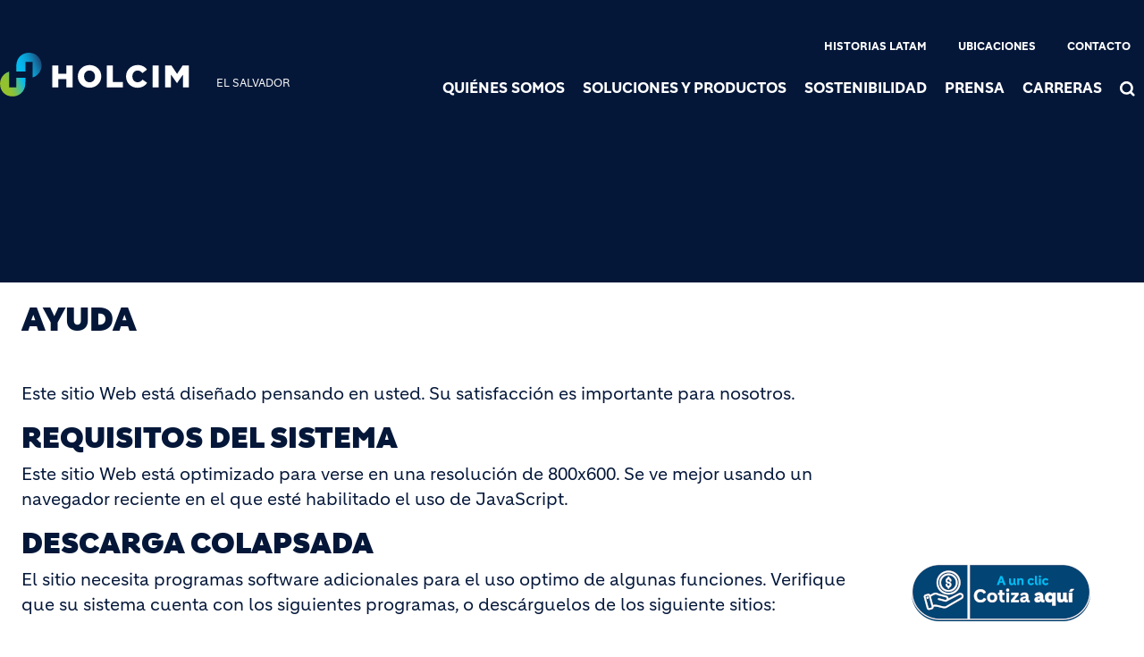

--- FILE ---
content_type: text/html; charset=UTF-8
request_url: https://www.holcim.com.sv/ayuda
body_size: 10508
content:
<!DOCTYPE html>
<html lang="es" dir="ltr" prefix="og: https://ogp.me/ns#">
  <head>
    <meta charset="utf-8" />
<noscript><style>form.antibot * :not(.antibot-message) { display: none !important; }</style>
</noscript><link rel="canonical" href="https://www.holcim.com.sv/ayuda" />
<meta name="robots" content="index, follow" />
<link rel="shortlink" href="https://www.holcim.com.sv/ayuda" />
<link rel="icon" href="/themes/custom/corporate/images/favicon/favicon.ico" />
<link rel="icon" sizes="16x16" href="/themes/custom/corporate/images/favicon/favicon-16x16.png" />
<link rel="icon" sizes="32x32" href="/themes/custom/corporate/images/favicon/favicon-32x32.png" />
<link rel="icon" sizes="96x96" href="/themes/custom/corporate/images/favicon/favicon-96x96.png" />
<link rel="icon" sizes="192x192" href="/themes/custom/corporate/images/favicon/android-icon-192x192.png" />
<link rel="apple-touch-icon" href="/themes/custom/corporate/images/favicon/apple-icon-60x60.png" />
<link rel="apple-touch-icon" sizes="72x72" href="/themes/custom/corporate/images/favicon/apple-icon-72x72.png" />
<link rel="apple-touch-icon" sizes="76x76" href="/themes/custom/corporate/images/favicon/apple-icon-76x76.png" />
<link rel="apple-touch-icon" sizes="114x114" href="/themes/custom/corporate/images/favicon/apple-icon-114x114.png" />
<link rel="apple-touch-icon" sizes="120x120" href="/themes/custom/corporate/images/favicon/apple-icon-120x120.png" />
<link rel="apple-touch-icon" sizes="144x144" href="/themes/custom/corporate/images/favicon/apple-icon-144x144.png" />
<link rel="apple-touch-icon" sizes="152x152" href="/themes/custom/corporate/images/favicon/apple-icon-152x152.png" />
<link rel="apple-touch-icon" sizes="180x180" href="/themes/custom/corporate/images/favicon/apple-icon-180x180.png" />
<link rel="apple-touch-icon-precomposed" href="/themes/custom/corporate/images/favicon/apple-icon-precomposed.png" />
<link rel="apple-touch-icon-precomposed" sizes="72x72" href="/themes/custom/corporate/images/favicon/apple-icon-precomposed.png" />
<link rel="apple-touch-icon-precomposed" sizes="76x76" href="/themes/custom/corporate/images/favicon/apple-icon-precomposed.png" />
<link rel="apple-touch-icon-precomposed" sizes="114x114" href="/themes/custom/corporate/images/favicon/apple-icon-precomposed.png" />
<link rel="apple-touch-icon-precomposed" sizes="120x120" href="/themes/custom/corporate/images/favicon/apple-icon-precomposed.png" />
<link rel="apple-touch-icon-precomposed" sizes="144x144" href="/themes/custom/corporate/images/favicon/apple-icon-precomposed.png" />
<link rel="apple-touch-icon-precomposed" sizes="152x152" href="/themes/custom/corporate/images/favicon/apple-icon-precomposed.png" />
<link rel="apple-touch-icon-precomposed" sizes="180x180" href="/themes/custom/corporate/images/favicon/apple-icon-precomposed.png" />
<meta property="og:site_name" content="Soluciones de construcción innovadoras y sostenibles" />
<meta property="og:url" content="https://www.holcim.com.sv/ayuda" />
<meta property="og:title" content="Ayuda" />
<meta name="twitter:card" content="summary_large_image" />
<meta name="twitter:title" content="Ayuda" />
<meta name="description" content="Este sitio Web está diseñado pensando en usted. Su satisfacción es importante para nosotros. Requisitos del sistema Este sitio Web está optimizado para verse en..." />
<meta property="og:description" content="Este sitio Web está diseñado pensando en usted. Su satisfacción es importante para nosotros. Requisitos del sistema Este sitio Web está optimizado para verse en..." />
<meta name="twitter:description" content="Este sitio Web está diseñado pensando en usted. Su satisfacción es importante para nosotros. Requisitos del sistema Este sitio Web está optimizado para verse en..." />
<meta name="MobileOptimized" content="width" />
<meta name="HandheldFriendly" content="true" />
<meta name="viewport" content="width=device-width, initial-scale=1, shrink-to-fit=no" />
<script type="application/ld+json">{
    "@context": "https://schema.org",
    "@graph": [
        {
            "@type": "Article",
            "headline": "Ayuda",
            "datePublished": "2022-02-28T12:37:24+0000",
            "dateModified": "2022-02-28T12:40:54+0000",
            "description": "Este sitio Web está diseñado pensando en usted. Su satisfacción es importante para nosotros. Requisitos del sistema Este sitio Web está optimizado para verse en..."
        }
    ]
}</script>
<meta http-equiv="x-ua-compatible" content="ie=edge" />
<link rel="alternate" hreflang="es" href="https://www.holcim.com.sv/ayuda" />

    <title>Ayuda</title>
    <link rel="stylesheet" media="all" href="/sites/elsalvador/files/css/css_35xBbE9JWPFJJqOMI2BEX5BCPotgdngmpYCNcXEGWYk.css?delta=0&amp;language=es&amp;theme=corporate&amp;include=[base64]" />
<link rel="stylesheet" media="all" href="//fonts.googleapis.com/icon?family=Material+Icons" />
<link rel="stylesheet" media="all" href="//fonts.googleapis.com/icon?family=Material+Icons+Outlined" />
<link rel="stylesheet" media="all" href="//fonts.googleapis.com/icon?family=Material+Icons+Round" />
<link rel="stylesheet" media="all" href="//fonts.googleapis.com/icon?family=Material+Icons+Sharp" />
<link rel="stylesheet" media="all" href="//fonts.googleapis.com/css2?family=Material+Symbols+Outlined:opsz,wght,FILL,GRAD@20..48,100..700,0..1,-50..200" />
<link rel="stylesheet" media="all" href="//fonts.googleapis.com/css2?family=Material+Symbols+Rounded:opsz,wght,FILL,GRAD@20..48,100..700,0..1,-50..200" />
<link rel="stylesheet" media="all" href="//fonts.googleapis.com/css2?family=Material+Symbols+Sharp:opsz,wght,FILL,GRAD@20..48,100..700,0..1,-50..200" />
<link rel="stylesheet" media="all" href="//fonts.googleapis.com/icon?family=Material+Icons+Two+Tone" />
<link rel="stylesheet" media="all" href="/sites/elsalvador/files/css/css_1zyGyjuFxcLOgx4yGbOljey35Ukas7rE0EqZiCLOgdU.css?delta=9&amp;language=es&amp;theme=corporate&amp;include=[base64]" />

    <script type="application/json" data-drupal-selector="drupal-settings-json">{"path":{"baseUrl":"\/","pathPrefix":"","currentPath":"node\/106","currentPathIsAdmin":false,"isFront":false,"currentLanguage":"es"},"pluralDelimiter":"\u0003","suppressDeprecationErrors":true,"gtag":{"tagId":"","consentMode":false,"otherIds":[],"events":[],"additionalConfigInfo":[]},"ajaxPageState":{"libraries":"[base64]","theme":"corporate","theme_token":null},"ajaxTrustedUrl":[],"gtm":{"tagId":null,"settings":{"data_layer":"dataLayer","include_classes":false,"allowlist_classes":"","blocklist_classes":"","include_environment":false,"environment_id":"","environment_token":""},"tagIds":["GTM-K5G8WXX"]},"data":{"extlink":{"extTarget":true,"extTargetAppendNewWindowDisplay":true,"extTargetAppendNewWindowLabel":"(opens in a new window)","extTargetNoOverride":true,"extNofollow":false,"extTitleNoOverride":false,"extNoreferrer":false,"extFollowNoOverride":false,"extClass":"ext","extLabel":"(link is external)","extImgClass":false,"extSubdomains":false,"extExclude":"","extInclude":"","extCssExclude":".share-facebook, .share-linkedin, .share-twitter","extCssInclude":"","extCssExplicit":"","extAlert":false,"extAlertText":"This link will take you to an external web site. We are not responsible for their content.","extHideIcons":false,"mailtoClass":"0","telClass":"0","mailtoLabel":"(link sends email)","telLabel":"(link is a phone number)","extUseFontAwesome":true,"extIconPlacement":"after","extPreventOrphan":false,"extFaLinkClasses":"external-link-icon","extFaMailtoClasses":"fa fa-envelope-o","extAdditionalLinkClasses":"","extAdditionalMailtoClasses":"","extAdditionalTelClasses":"","extFaTelClasses":"fa fa-phone","allowedDomains":[],"extExcludeNoreferrer":""}},"eu_cookie_compliance":{"cookie_policy_version":"1.0.0","popup_enabled":false,"popup_agreed_enabled":false,"popup_hide_agreed":false,"popup_clicking_confirmation":false,"popup_scrolling_confirmation":false,"popup_html_info":false,"use_mobile_message":false,"mobile_popup_html_info":false,"mobile_breakpoint":768,"popup_html_agreed":false,"popup_use_bare_css":true,"popup_height":"auto","popup_width":"100%","popup_delay":1000,"popup_link":"\/cookie-policy","popup_link_new_window":true,"popup_position":false,"fixed_top_position":true,"popup_language":"es","store_consent":false,"better_support_for_screen_readers":false,"cookie_name":"","reload_page":false,"domain":"","domain_all_sites":false,"popup_eu_only":false,"popup_eu_only_js":false,"cookie_lifetime":100,"cookie_session":0,"set_cookie_session_zero_on_disagree":0,"disagree_do_not_show_popup":false,"method":"default","automatic_cookies_removal":true,"allowed_cookies":"","withdraw_markup":"\u003Cbutton type=\u0022button\u0022 class=\u0022eu-cookie-withdraw-tab\u0022\u003EPrivacy settings\u003C\/button\u003E\n\u003Cdiv aria-labelledby=\u0022popup-text\u0022 class=\u0022eu-cookie-withdraw-banner\u0022\u003E\n  \u003Cdiv class=\u0022popup-content info eu-cookie-compliance-content\u0022\u003E\n    \u003Cdiv id=\u0022popup-text\u0022 class=\u0022eu-cookie-compliance-message\u0022 role=\u0022document\u0022\u003E\n      \u003Cp\u003EWe use cookies to enhance your web browsing experience, to offer personalized content, to provide social media features and to analyze traffic to our website. These cookies can also be used by third party providers. You have given your consent for us to set cookies. From the following option you can manage your preferences.\u003C\/p\u003E\n    \u003C\/div\u003E\n    \u003Cdiv id=\u0022popup-buttons\u0022 class=\u0022eu-cookie-compliance-buttons\u0022\u003E\n\t\u003Cbutton type=\u0022button\u0022 class=\u0022decline-button\u0022 onclick=\u0022Drupal.eu_cookie_compliance.toggleWithdrawBanner();\u0022\u003EClose\u003C\/button\u003E\n      \u003Cbutton type=\u0022button\u0022 class=\u0022eu-cookie-withdraw-button \u0022\u003EWithdraw consent\u003C\/button\u003E\n    \u003C\/div\u003E\n  \u003C\/div\u003E\n\u003C\/div\u003E","withdraw_enabled":false,"reload_options":0,"reload_routes_list":"","withdraw_button_on_info_popup":false,"cookie_categories":["targeting_cookies","functional_cookies","performance_cookies","social_cookies"],"cookie_categories_details":{"targeting_cookies":{"uuid":"441c71ad-1ac4-4b62-9fa0-1e9d94d510a1","langcode":"en","status":true,"dependencies":[],"id":"targeting_cookies","label":"Targeting Cookies","description":"","checkbox_default_state":"unchecked","weight":-9},"functional_cookies":{"uuid":"7acfddf8-303d-4e58-b4af-91b860c8cbc7","langcode":"en","status":true,"dependencies":[],"id":"functional_cookies","label":"Functional Cookies","description":"","checkbox_default_state":"unchecked","weight":-8},"performance_cookies":{"uuid":"a49a800e-4678-4a4d-9b75-256f152589ed","langcode":"en","status":true,"dependencies":[],"id":"performance_cookies","label":"Performance Cookies","description":"","checkbox_default_state":"unchecked","weight":-7},"social_cookies":{"uuid":"c5fa5f88-1248-418f-8f6f-de9b5197835e","langcode":"en","status":true,"dependencies":[],"id":"social_cookies","label":"Social Cookies","description":"","checkbox_default_state":"unchecked","weight":-6}},"enable_save_preferences_button":true,"cookie_value_disagreed":"0","cookie_value_agreed_show_thank_you":"1","cookie_value_agreed":"2","containing_element":"body","settings_tab_enabled":false,"olivero_primary_button_classes":"","olivero_secondary_button_classes":"","close_button_action":"close_banner","open_by_default":false,"modules_allow_popup":true,"hide_the_banner":false,"geoip_match":true,"unverified_scripts":[]},"jsBp":{"corporate.small":"all and (min-width: 0px) and (max-width: 767px)","corporate.medium":"all and (min-width: 768px) and (max-width: 1279px)","corporate.large":"all and (min-width: 1280px) and (max-width: 1919px)","corporate.extra":"all and (min-width: 1920px)"},"user":{"uid":0,"permissionsHash":"86a7a915962f06da8a5267c9cca60854f33a8f73d47f32678700b54e4bc372f8"}}</script>
<script src="/sites/elsalvador/files/js/js_LkgcYy79UA2a33gGR3BtzRd6BARBf-L3nO5JEBpbOSU.js?scope=header&amp;delta=0&amp;language=es&amp;theme=corporate&amp;include=[base64]"></script>
<script src="/modules/contrib/google_tag/js/gtag.js?t8qiyl"></script>
<script src="/modules/contrib/google_tag/js/gtm.js?t8qiyl"></script>

  </head>
  <body class="gin_toolbar_fix layout-no-sidebars page-node-106 path-node node--type-page-edito">
    <a href="#main-content" class="visually-hidden focusable skip-link">
      Pasar al contenido principal
    </a>
        <noscript><iframe src="https://www.googletagmanager.com/ns.html?id=GTM-K5G8WXX"
                  height="0" width="0" style="display:none;visibility:hidden"></iframe></noscript>

      <div class="dialog-off-canvas-main-canvas" data-off-canvas-main-canvas>
    

<div id="page-wrapper" data-controller="variables">
  <div id="page" >
      
    <header id="header" class="header" role="banner" aria-label="Cabecera de sitio">
                              <!-- <nav class="navbar navbar-dark bg-primary navbar-expand-lg" id="navbar-main"> -->
                        




  


<div class="holcim_header  mmenu_desktop_header desktop
	 block-content-header block block-block-content block-block-content6c86dc51-a466-40fb-94f1-ad8b7d376b1e  mmenu_desktop_header"
	 class="block-content-header block block-block-content block-block-content6c86dc51-a466-40fb-94f1-ad8b7d376b1e  mmenu_desktop_header"
	 id="block-corporate-header-desktop" class="block-content-header block block-block-content block-block-content6c86dc51-a466-40fb-94f1-ad8b7d376b1e  mmenu_desktop_header" data-controller="header" data-header-target="wrapper">


	
		


		
	
	<div class="container">
	<div class="row">
	<div class="site_logo_wrapper col-4">
				<a href="/" aria-label="logo"><div class="img img_not_sticky"><img alt="header logo" src="/themes/custom/corporate/components/header/images/holcim_logo_color.svg"/></div></a>
			<a href="/" aria-label="logo sticky"><div class="img img_sticky"><img alt="header logo sticky" src="/themes/custom/corporate/components/header/images/holcim_logo_sticky.svg"/></div></a>
			<a href="/" aria-label="logo slider"><div class="img img_fullpage_bis"><img alt="header logo slider" src="/themes/custom/corporate/components/header/images/holcim_logo_white_fullpage_bis.svg"/></div></a>
			<div class="country">EL SALVADOR</div>  
		</div>

	<div class="right_wrapper col-8">  
			<div class="holcim_top_header">
				<div class="top_links_wrapper">
								
								<a href="/historias-latam" class="">Historias LATAM</a>
								<a href="/mapa-de-ubicaciones" class="">Ubicaciones</a>
								<a href="/contact" class="">Contacto</a>
				
					
				
			

<div class="holcim_language_switcher hide
   block-content-header block block-block-content block-block-content6c86dc51-a466-40fb-94f1-ad8b7d376b1e  mmenu_desktop_header"
   class="block-content-header block block-block-content block-block-content6c86dc51-a466-40fb-94f1-ad8b7d376b1e  mmenu_desktop_header"
   id="block-corporate-header-language-switcher" class="block-content-header block block-block-content block-block-content6c86dc51-a466-40fb-94f1-ad8b7d376b1e  mmenu_desktop_header">
  
	<div class="holcim_language_switcher_wrapper" data-controller="language-switcher">
     <div class="active-language" data-language-switcher-target="button">
     
     </div>
	   
	   <ul class="language-list" data-language-switcher-target="list">
	    	   </ul>
	</div>
</div>
							</div>
				<div class="sep"></div>
				<div class="endorsement_logo_wrapper">
				<div class="img img_not_sticky"></div>
				<div class="img img_fullpage_bis"></div>
				</div>
			</div>
						
								<div class="holcim_menu_wrapper holcim-mm-menu">
					<nav id="holcim_menu">
    <ul class="level1" data-header-target="level1">
                    <li>
                                    <a href="#mmenu_l1_0">Quiénes Somos</a>
                
                                    <nav id="mmenu_l1_0" class="desktop" data-controller="mmenu" data-mmenu-target="wrapper">
                    <ul class="level2">
  <li>
    <a href="/quienes-somos">Quiénes Somos</a>
  </li>
    <li>
    <a href="https://www.holcim.com/">Grupo Holcim</a>
      </li>
    <li>
    <a href="/quienes-somos/etica-empresarial">Ética Empresarial</a>
      </li>
    <li>
    <a href="/familia-holcim">Familia Holcim</a>
        <ul class="level3">
  <li>
    <a href="/familia-holcim">Familia Holcim</a>
  </li>
    <li>
    <a href="/jobs/job-search/programa-de-trainee">Programa Trainees</a>
      </li>
    <li>
    <a href="/programa-de-pasantias">Become Holcim: Programa de Pasantías</a>
      </li>
   
</ul>      </li>
    <li>
    <a href="/grandesobras">Historia en Obras</a>
      </li>
   
</ul>                    </nav>
                            </li>
                    <li>
                                    <a href="#mmenu_l1_1">SOLUCIONES Y PRODUCTOS</a>
                
                                    <nav id="mmenu_l1_1" class="desktop" data-controller="mmenu" data-mmenu-target="wrapper">
                    <ul class="level2">
  <li>
    <a href="">SOLUCIONES Y PRODUCTOS</a>
  </li>
    <li>
    <a href="https://www.holcim.com.sv/cemento">Cementos</a>
      </li>
    <li>
    <a href="/concretos">Concretos</a>
      </li>
    <li>
    <a href="https://www.disensa.com.sv/">Disensa</a>
      </li>
    <li>
    <a href="/productos-y-servicios/servicios">Servicios</a>
      </li>
    <li>
    <a href="/programasmun">Programas Municipales</a>
        <ul class="level3">
  <li>
    <a href="/programasmun">Programas Municipales</a>
  </li>
    <li>
    <a href="/programasmun">Programas Municipales</a>
      </li>
   
</ul>      </li>
   
</ul>                    </nav>
                            </li>
                    <li>
                                    <a href="#mmenu_l1_2">Sostenibilidad</a>
                
                                    <nav id="mmenu_l1_2" class="desktop" data-controller="mmenu" data-mmenu-target="wrapper">
                    <ul class="level2">
  <li>
    <a href="">Sostenibilidad</a>
  </li>
    <li>
    <a href="https://www.geocycle.com/">Geocycle</a>
        <ul class="level3">
  <li>
    <a href="https://www.geocycle.com/">Geocycle</a>
  </li>
    <li>
    <a href="/coprocesamiento-geocycle-el-salvador">Coprocesamiento - Geocycle El Salvador</a>
      </li>
   
</ul>      </li>
    <li>
    <a href="/nature-strategy">Nature Strategy</a>
      </li>
    <li>
    <a href="/desarrollo-sostenible/hs">Salud y Seguridad (H&S)</a>
      </li>
    <li>
    <a href="/fundacion-holcim-0">Fundación Holcim</a>
      </li>
    <li>
    <a href="/net-zero">Net Zero</a>
      </li>
    <li>
    <a href="/desarrollo-sostenible/lafargeholcim-awards-20162017">Holcim Awards</a>
      </li>
   
</ul>                    </nav>
                            </li>
                    <li>
                                    <a href="#mmenu_l1_3">Prensa</a>
                
                                    <nav id="mmenu_l1_3" class="desktop" data-controller="mmenu" data-mmenu-target="wrapper">
                    <ul class="level2">
  <li>
    <a href="">Prensa</a>
  </li>
    <li>
    <a href="/prensa-y-medios/eventos-holcim">Noticias</a>
      </li>
    <li>
    <a href="/prensa-y-medios/galeria-de-fotos">Descargables</a>
      </li>
   
</ul>                    </nav>
                            </li>
                    <li>
                                    <a href="/carreras">Carreras</a>
                
                            </li>
            </ul>
</nav>		
											
				<div class="search_wrapper" data-controller="header-search" data-header-search-target="wrapper" data-action="click->header-search#onClick">
					<div class="img"></div>
					<span class="hover"></span>
				</div>
				
						</div>
		</div>
		</div><!--  row -->
		
	</div><!-- container -->
</div>

<div class="holcim_header mobile
   block-content-header block block-block-content block-block-content6c86dc51-a466-40fb-94f1-ad8b7d376b1e  mmenu_desktop_header"
   class="block-content-header block block-block-content block-block-content6c86dc51-a466-40fb-94f1-ad8b7d376b1e  mmenu_desktop_header"
   id="block-corporate-header-mobile" class="block-content-header block block-block-content block-block-content6c86dc51-a466-40fb-94f1-ad8b7d376b1e  mmenu_desktop_header">
  
  
  
    
  
  <div class="container">
    <div class="row">
    <div class="site_logo_wrapper col-4">
      <a href="/" aria-label="logo"><div class="img img_not_sticky"><img alt="header logo" src="/themes/custom/corporate/components/header/images/holcim_logo_color.svg"/></div></a>
      <a href="/" aria-label="logo sticky"><div class="img img_sticky"><img alt="header logo" src="/themes/custom/corporate/components/header/images/holcim_logo_color.svg"/></div></a>
      <a href="/" aria-label="logo slider"><div class="img img_fullpage_bis"><img alt="header logo slider" src="/themes/custom/corporate/components/header/images/holcim_logo_white_fullpage_bis.svg"/></div></a>
      <div class="country">EL SALVADOR</div>  
    </div>

    <div class="right_wrapper col-8">  
      
         <div class="holcim_menu_wrapper">
	         <div class="search_wrapper" data-controller="header-search" data-header-search-target="wrapper" data-action="click->header-search#onClick">
	           <div class="img"></div>
	         </div>
	         
	         <div class="burger_menu">
	           <a href="#holcim_menu_mobile">
	             <b></b>
	             <b></b>
	             <b></b>
	           </a>
	         </div>
	         
								<nav id="holcim_menu_mobile" class="mobile" data-controller="mmenu-mobile" data-mmenu-mobile-target="wrapper">
    <ul class="level1">
                <li>
        <a href="/quienes-somos">Quiénes Somos</a>
                    <ul class="level2">
  <li>
    <a href="/quienes-somos">Quiénes Somos</a>
  </li>
    <li>
    <a href="https://www.holcim.com/">Grupo Holcim</a>
      </li>
    <li>
    <a href="/quienes-somos/etica-empresarial">Ética Empresarial</a>
      </li>
    <li>
    <a href="/familia-holcim">Familia Holcim</a>
        <ul class="level3">
  <li>
    <a href="/familia-holcim">Familia Holcim</a>
  </li>
    <li>
    <a href="/jobs/job-search/programa-de-trainee">Programa Trainees</a>
      </li>
    <li>
    <a href="/programa-de-pasantias">Become Holcim: Programa de Pasantías</a>
      </li>
   
</ul>      </li>
    <li>
    <a href="/grandesobras">Historia en Obras</a>
      </li>
   
</ul>                </li>
                <li>
        <a href="">SOLUCIONES Y PRODUCTOS</a>
                    <ul class="level2">
  <li>
    <a href="">SOLUCIONES Y PRODUCTOS</a>
  </li>
    <li>
    <a href="https://www.holcim.com.sv/cemento">Cementos</a>
      </li>
    <li>
    <a href="/concretos">Concretos</a>
      </li>
    <li>
    <a href="https://www.disensa.com.sv/">Disensa</a>
      </li>
    <li>
    <a href="/productos-y-servicios/servicios">Servicios</a>
      </li>
    <li>
    <a href="/programasmun">Programas Municipales</a>
        <ul class="level3">
  <li>
    <a href="/programasmun">Programas Municipales</a>
  </li>
    <li>
    <a href="/programasmun">Programas Municipales</a>
      </li>
   
</ul>      </li>
   
</ul>                </li>
                <li>
        <a href="">Sostenibilidad</a>
                    <ul class="level2">
  <li>
    <a href="">Sostenibilidad</a>
  </li>
    <li>
    <a href="https://www.geocycle.com/">Geocycle</a>
        <ul class="level3">
  <li>
    <a href="https://www.geocycle.com/">Geocycle</a>
  </li>
    <li>
    <a href="/coprocesamiento-geocycle-el-salvador">Coprocesamiento - Geocycle El Salvador</a>
      </li>
   
</ul>      </li>
    <li>
    <a href="/nature-strategy">Nature Strategy</a>
      </li>
    <li>
    <a href="/desarrollo-sostenible/hs">Salud y Seguridad (H&S)</a>
      </li>
    <li>
    <a href="/fundacion-holcim-0">Fundación Holcim</a>
      </li>
    <li>
    <a href="/net-zero">Net Zero</a>
      </li>
    <li>
    <a href="/desarrollo-sostenible/lafargeholcim-awards-20162017">Holcim Awards</a>
      </li>
   
</ul>                </li>
                <li>
        <a href="">Prensa</a>
                    <ul class="level2">
  <li>
    <a href="">Prensa</a>
  </li>
    <li>
    <a href="/prensa-y-medios/eventos-holcim">Noticias</a>
      </li>
    <li>
    <a href="/prensa-y-medios/galeria-de-fotos">Descargables</a>
      </li>
   
</ul>                </li>
                <li>
        <a href="/carreras">Carreras</a>
                </li>
                
        <div class="wrapper_top_links">
                        <li class="mm-listitem"><a href="/historias-latam" class="">Historias LATAM</a></li>
                        <li class="mm-listitem"><a href="/mapa-de-ubicaciones" class="">Ubicaciones</a></li>
                        <li class="mm-listitem"><a href="/contact" class="">Contacto</a></li>
                        
                    </div>
    </ul>	                           
</nav>		
			   		         
	       </div>

   </div>
   </div><!--  row -->
     
  </div><!-- container -->
</div>


                                          <!-- </nav> -->
          </header>
          <div class="highlighted">
        <aside class="container-fluid section clearfix" role="complementary">
            <div data-drupal-messages-fallback class="hidden"></div>


        </aside>
      </div>
            <div id="main-wrapper" class="layout-main-wrapper clearfix">
              <div id="main" class="container-fluid g-0 overflow-hidden">
          
          <div class="row row-offcanvas row-offcanvas-left clearfix">
              <main class="main-content col" id="content" role="main">
                <section class="section">
                  <a id="main-content" tabindex="-1"></a>
                                    
                    <div id="block-corporate-content" class="block block-system block-system-main-block">
  
    
      <div class="content">
      





<article class="node node--type-page-edito node--view-mode-full clearfix" data-category="" data-page-type="" data-country="" data-publication-date="" data-controller="article" data-article-target="article">
  
  <header>
    
    
        
      </header>
  <div class="node__content clearfix">
    
<div  class="_none holcim-section-container" id="holcim-section-1" data-controller="section" data-section-target="wrapper"><div  class="w-100">  
  <div  class="layout row layout-builder__layout">
    
                        <div  class="col-xl-12 col-lg-12 col-md-12 col-12">
          






<div class="holcim_banner
   block block-layout-builder block-inline-blockbanner"
   class="block block-layout-builder block-inline-blockbanner" data-controller="banner" data-banner-target="wrapper">
  
  
    

  	  
  <div class="image_wrapper">
        <div class="fallback_image "></div>
    	  
	    
  </div><!-- image_wrapper -->
  
  <div class="row">
    <div class="info_wrapper">
    
      
    <div class="container">
        <div class="col-md-9 col-lg-7 ">
        		
					  
            					  
					  				</div><!-- col -->
	  </div><!-- container -->
  </div><!-- info_wrapper -->
  </div><!-- row -->
  
 	  
</div>




        </div>
                                                                                                                                                                                              
  </div>

</div></div>
<div  class="_none lb-padding-top-1 lb-padding-bottom-1 holcim-section-container" id="holcim-section-2" data-controller="section" data-section-target="wrapper"><div  class="container">  
  <div  class="layout row layout-builder__layout">
    
                        <div  class="col-xl-9 col-lg-9 col-md-9 col-12 mb-xl-0 mb-lg-0 mb-md-0 mb-5">
          








<div class="holcim_richtext
   _none block block-layout-builder block-inline-blockrichtext"
   class="_none block block-layout-builder block-inline-blockrichtext" data-controller="richtext" data-richtext-target="wrapper">

  
    

    <div class="text  " data-richtext-target="description">
        <h1>Ayuda</h1>

    </div>
</div>

        </div>
                              <div  class="col-xl-3 col-lg-3 col-md-3 col-12">
          
        </div>
                                                                                                                                                                              
  </div>

</div></div>
<div  class="_none lb-padding-top-1 lb-padding-bottom-1 holcim-section-container" id="holcim-section-3" data-controller="section" data-section-target="wrapper"><div  class="container">  
  <div  class="layout row layout-builder__layout">
    
                        <div  class="col-12">
          








<div class="holcim_richtext
   _none block block-layout-builder block-inline-blockrichtext"
   class="_none block block-layout-builder block-inline-blockrichtext" data-controller="richtext" data-richtext-target="wrapper">

  
    

    <div class="text  " data-richtext-target="description">
        <p>Este sitio Web está diseñado pensando en usted. Su satisfacción es importante para nosotros.</p>

<h2>Requisitos del sistema</h2>

<p>Este sitio Web está optimizado para verse en una resolución de 800x600. Se ve mejor usando un navegador reciente en el que esté habilitado el uso de JavaScript.</p>

<h2>Descarga colapsada</h2>

<p>El sitio necesita programas software adicionales para el uso optimo de algunas funciones. Verifique que su sistema cuenta con los siguientes programas, o descárguelos de los siguiente sitios:<br>
<br>
<a href="http://www.adobe.com/products/acrobat/readstep2" rel="noopener noreferrer" target="_blank" title="Acrobat Reader 
(nueva ventana)">Acrobat Reader</a><br>
<a href="http://macromedia.com/shockwave/download/index.cgi?P1_Prod_Version=ShockwaveFlash" rel="noopener noreferrer" target="_blank" title="Flash Player 
(nueva ventana)">Flash Player</a></p>

<h2>Sistema de navegación</h2>

<p>Buscar</p>

<p>Puede encontrar información en esta Web en los ficheros PDF usando el motor de búsqueda de texto.</p>

<p>Ayuda</p>

<p>Aquí podrá encontrar informaciones de carácter general sobre el uso del sitio, o información específica sobre nuestras aplicaciones de transacción.</p>

<p>Contacto</p>

<p>Aquí usted puede contactar con nosotros via e-mail.</p>

<p>Idiomas</p>

<p>Aquí usted puede elegir los idiomas disponibles en este sitio.</p>

<p>Puntúe este sitio</p>

<p>Mándenos sus comentarios y sugerencias sobre el sitio.</p>

<p>Declaración legal</p>

<p>Derechos y obligaciones del empleo de nuestra Web.</p>

<p>Derechos de autor</p>

<p>Explica claramente las restricciones de reutilización de material de nuestro website.</p>

    </div>
</div>

        </div>
                                                                                                                                                                                              
  </div>

</div></div>
  </div>
</article>

    </div>
  </div>


                  
                                  </section>
              </main>
                                  </div>
        </div>
          </div>
        <footer class="site-footer">
              <div class="container-fluid g-0 overflow-hidden">
                      <div class="site-footer__top clearfix">
                <section class="row region region-footer-first">
    




  


<div class="holcim_footer
   block-content-footer block block-block-content block-block-contentda95951b-7478-4e84-8969-8a1224050a36"
   id="block-corporate-footer" class="block-content-footer block block-block-content block-block-contentda95951b-7478-4e84-8969-8a1224050a36" data-controller="footer" data-footer-target="wrapper">
  
  
      <span class="visually-hidden">Footer</span>
    
  
  <div class="container">
    <div class="row" data-footer-target="row">

	<div class="top_container col-12">
  		<div class="img_wrapper col-4"><img src="/themes/custom/corporate/components/footer/images/holcim_logo_color.svg" alt="footer logo" loading="lazy"/></div>
 				<div class="title-wrapper-1 col-lg-8 col-md-7">
	  		<div class="footer-title" data-footer-target="title"><h4>CONSTRUYENDO PROGRESO PARA LAS PERSONAS Y EL PLANETA</h4></div>
		</div>
			</div>

	<div class="bottom_container col-12">
		<div class="left_side col-md-4 col-sm-12 offset-lg-0  offset-md-1">
			  <div class="menu_wrapper" data-footer-target="menu">
	  <div class="menu">
	    <div class="content">
			<a href="http://www.holcimchampions.com/proveedoresslv/">Portal para proveedores</a>
	    
	    
	    </div>
	  </div>
</div>
			
						<div class="cta_wrapper">
				
<a class="button_cta
  "
  
  
  href="/contact">
  	
  Contáctanos
</a>
			</div>
			
			<div class="social_wrapper">
								<a href="https://www.linkedin.com/company/holcimelsalvador/" aria-label="Go to our Linkedin page" target="_blank"><div class="icon"><img alt="Linkedin icon" width="16" height="16" src="/themes/custom/corporate/components/footer/images/linkedin.svg" loading="lazy"/></div></a>
								<a href="https://www.youtube.com/channel/UC_oFKd5k8zbno4uLE4FbU3A/videos" aria-label="Go to our Youtube page" target="_blank"><div class="icon"><img alt="Youtube icon" width="25" height="18" src="/themes/custom/corporate/components/footer/images/youtube.svg" loading="lazy"/></div></a>
								<a href="https://www.facebook.com/HolcimElSalvador" aria-label="Go to our Facebook page" target="_blank"><div class="icon"><img alt="Facebook icon" width="9" height="18" src="/themes/custom/corporate/components/footer/images/facebook.svg" loading="lazy"/></div></a>
								<a href="https://www.instagram.com/holcimelsalvador/" aria-label="Go to our Instagram page" target="_blank"><div class="icon"><img alt="Instagram icon" width="18" height="18" src="/themes/custom/corporate/components/footer/images/instagram.svg" loading="lazy"/></div></a>
							</div>

		</div>
     	<div class="right_side col-lg-8 col-md-7 col-sm-12  hasContent">
		 				 	  	<div class="title-wrapper-2"></div>
										   	   	<div class="text_wrapper"><p>Holcim El Salvador como parte de Grupo Holcim, líder mundial en soluciones innovadoras y sostenibles para la construcción, está haciendo posible tener ciudades más verdes, infraestructuras más inteligentes y mejorar el nivel de vida de las personas en todo el mundo. Con la sostenibilidad al centro de su estrategia, Holcim se está convirtiendo en una empresa Net Zero, en donde su gente y sus comunidades son la base de su éxito. &nbsp;La empresa está impulsando la construcción circular como líder mundial del reciclaje para construir más con menos. Holcim El Salvador produce y comercializa cemento y concreto premezclado, así como otros productos y soluciones para la construcción. En El Salvador la empresa cuenta con más de 600 personas que se apasionan por construir el progreso para las personas y el planeta. Tiene presencia a nivel nacional a través de 2 plantas de cemento con una capacidad instalada actual para producir 1.9 millones de toneladas de cemento anuales, 7 plantas fijas de concreto premezclado, oficinas corporativas, 1 plataforma Geocycle, 1 planta de agregados, 1 Centro de Distribución Disensa, cientos de puntos de venta Disensa en todo el país y la Fundación Holcim.&nbsp;</p>
</div>
						</div>

	</div>
  	  
  	</div><!-- row -->
	</div><!-- container -->  
	  

	
		<script type="text/javascript">
window.addEventListener("message", (event) => {
    if (event.origin === "https://latamstories.holcim.com") { 
        if (event.data.action === "scrollToTop") {
            window.scrollTo({ top: 0, behavior: "smooth" });
        }
    }
});

</script>

<div class="cotizar_button">
<a href="/cotizar" target="_blank">
<img src="https://www.holcim.com.co/sites/colombia/files/img/cta-cotizacion.png" alt="cotizar aqui" class="cotizar_button_image">
</a>
</div>

<style>
.cotizar_button {
    width: 200px;
    position: fixed;
    bottom: 25px;
    right: 60px;
    z-index: 20;
}

.cotizar_button_image {
   width: 100%;
}
</style>
	</div>





  


<div class="holcim_footer_bottom
   block-content-footer_bottom block block-block-content block-block-contentebe5dd34-f54c-4fe1-92ba-5fedf9cc7c91"
   id="block-corporate-footerbottom" class="block-content-footer_bottom block block-block-content block-block-contentebe5dd34-f54c-4fe1-92ba-5fedf9cc7c91">
  
  
      <span class="visually-hidden">Footer bottom</span>
    
  
  <div class="container">
	  <div class="row">
		  <div class="copyright col-md-2 col-lg-2">© HOLCIM 2026</div>
		  
		<div class="links col-md-6 col-lg-7">
		  		  <a href="/sitemap">Mapa del Sitio</a>
		  		  <a href="/contactanos">Contacto</a>
		  		  <a href="/legal-notice">Aviso Legal</a>
		  		  <a href="/cookie-policy"> Cookies policy</a>
		  		  <a href="/ayuda">Ayuda</a>
		  		  </div>
		  <div class="logo offset-md-1 col-md-3 offset-lg-1 col-lg-2"><img src="https://www.holcim.com.sv/sites/elsalvador/files/2025-11/holcim_group_endorsement_label_2025_spanish_negative_white_srgb.png" alt="endorsement logo" loading="lazy" /></div>
			  </div>
  </div>
</div>
  </section>

              
              
              
            </div>
                            </div>
          </footer>
    
    

<div class="holcim_search" data-controller="search" data-search-target="wrapper" data-search-url="/search-results">
  <div class="container">
    <div class="row">
      <div class="icon col-1"><img src="/themes/custom/corporate/components/search/images/search_white.png" alt="Search" loading="lazy" /></div>
      
      <div class="search_field col-sm-11 col-md-7 col-lg-8">
        <div class="row">
          <input type="text" maxlength="128" class="form-control shadow-none" placeholder="Search" data-search-target="keywords"/>
        </div><!-- row -->
        
        <div class="suggestions row">
                              
        </div><!-- row -->
      </div>
      
      <div class="close_btn offset-1 col-md-3 col-lg-2">
        
<a class="button_cta cta-secondary
  "
  
  
  href="">
  	
  Close search
</a>
      </div>
    </div><!-- row -->
  </div><!-- container -->
</div>
  </div>

</div>


  </div>

    
    
    
  <script src="/sites/elsalvador/files/js/js_gLqeRjalrLJXYlhyKkeTFfCbU1u508vpMNZ_G2RBuUo.js?scope=footer&amp;delta=0&amp;language=es&amp;theme=corporate&amp;include=[base64]"></script>
<script src="/core/assets/vendor/ckeditor5/ckeditor5-dll/ckeditor5-dll.js?v=45.2.2"></script>
<script src="/sites/elsalvador/files/js/js_NKoj8IHiiwmxXTYEMpkCoHe-GwCdIG4IGqHjIVFMfUg.js?scope=footer&amp;delta=2&amp;language=es&amp;theme=corporate&amp;include=[base64]"></script>
<script src="/modules/custom/ckeditor5_quote/js/build/blockquote.js?t8qiyl"></script>
<script src="/sites/elsalvador/files/js/js_ahJ7i7SENot7vHEWfSOIdtvaz6JNGIG_L7T_O95wScI.js?scope=footer&amp;delta=4&amp;language=es&amp;theme=corporate&amp;include=[base64]"></script>
<script src="/modules/contrib/eu_cookie_compliance/js/eu_cookie_compliance_gtag.min.js?t8qiyl" defer></script>
<script src="/sites/elsalvador/files/js/js_Ig6_qZctI4LN6ZzIgQ7STGmFb9qdojUAYYpwwy2KwLs.js?scope=footer&amp;delta=6&amp;language=es&amp;theme=corporate&amp;include=[base64]"></script>
</body>  
</html>


--- FILE ---
content_type: text/css
request_url: https://www.holcim.com.sv/sites/elsalvador/files/css/css_1zyGyjuFxcLOgx4yGbOljey35Ukas7rE0EqZiCLOgdU.css?delta=9&language=es&theme=corporate&include=eJx9klGOwyAMRC-UNEdCBtyErcEIG7W5_ZK0u6pS0k_mzYyMwTKraIFsLJQSeIooAjOKoTAvOtgjT-zxU1WwYq6V6A2JroQyZapzSBcL7jYXrskbx8TlYmsgf2qPUPbUV1MG70OaXy7HBSdfaga6wA88NiFzAcXJccycMGkbIyUsfVRVOXXRtQ1wknqi0XILx65jQfAnYYI017btUe5B3XLiihFT7ZIS3KL40C4UhOKWN3TlbRomF6LRNeMbmokt0Litty10wNoeiW8BzVZHAZLDqSdu749Dm6DFbn_Lfx2H2JpLADLBcZLJgmDT8ahz3ezoj_r-WY6iLFDyh7hGyyTGnFX9G_bOL7xbr3ce28_AQVZRjPtFfgF3Fkb7
body_size: 56119
content:
/* @license GPL-2.0-or-later https://www.drupal.org/licensing/faq */
.node__content{font-size:1.071em;margin-top:10px;}.node--view-mode-teaser{border-bottom:1px solid #d3d7d9;margin-bottom:30px;padding-bottom:15px;}.node--view-mode-teaser h2{margin-top:0;padding-top:0.5em;}.node--view-mode-teaser h2 a{color:#181818;}.node--view-mode-teaser.node--sticky{background:#f9f9f9;background:rgba(0,0,0,0.024);border:1px solid #d3d7d9;padding:0 15px 15px;}.node--view-mode-teaser .node__content{clear:none;font-size:1em;line-height:1.6;}.node__meta{font-size:0.857em;color:#68696b;margin-bottom:-5px;}.node__meta .field--name-field-user-picture img{float:left;margin:1px 20px 0 0;}[dir="rtl"] .node__meta .field--name-field-user-picture img{float:right;margin-left:20px;margin-right:0;}.node__links{text-align:right;font-size:0.93em;}[dir="rtl"] .node__links{text-align:left;}.node--unpublished{padding:20px 15px 0;}.node--unpublished .comment-text .comment-arrow{border-left:1px solid #fff4f4;border-right:1px solid #fff4f4;}
.alert-success{color:white;background-color:#00c851;border-color:#007e33;}.alert-warning{color:white;background-color:#ffbb33;border-color:#ff8800;}.alert-danger{color:white;background-color:#ff4444;border-color:#cc0000;}.alert-dismissible .btn-close{opacity:0.6;}
nav.tabs{margin-bottom:1rem;}nav.tabs ul{background:#e9ecef;display:-webkit-box;display:-webkit-flex;display:-ms-flexbox;display:flex;}nav.tabs ul .nav-item{flex-grow:1;}nav.tabs ul .nav-item a{color:#303030;text-align:center;}nav.tabs ul .nav-item.active a{background:#303030;color:#e9ecef;}
.holcim_banner{position:relative;}.holcim_banner > .container_over_banner.container{position:relative;z-index:2;}.holcim_banner > .container_over_banner.container .breadcrumb_wrapper_over_banner{position:absolute;top:0;left:0;padding:2.1875rem var(--bs-gutter-x,0.75rem);padding-left:0.9375rem;}@media (max-width:79.99875rem){.holcim_banner > .container_over_banner.container .breadcrumb_wrapper_over_banner{display:none;}}.holcim_banner > .container_over_banner.container .breadcrumb_wrapper_over_banner ul{margin:0;padding:0;list-style:none;display:flex;flex-wrap:wrap;}.holcim_banner > .container_over_banner.container .breadcrumb_wrapper_over_banner ul li{margin-right:0.3125rem;white-space:nowrap;}.holcim_banner > .container_over_banner.container .breadcrumb_wrapper_over_banner ul li a,.holcim_banner > .container_over_banner.container .breadcrumb_wrapper_over_banner ul li span{color:var(--corporate-white);font-size:0.875rem;line-height:1rem;font-weight:normal;text-decoration:none;}.holcim_banner > .container_over_banner.container .breadcrumb_wrapper_over_banner ul li:first-child:before{content:" ";display:inline-block;-webkit-mask:url(/themes/custom/corporate/components/banner/images/icon_home.svg);mask:url(/themes/custom/corporate/components/banner/images/icon_home.svg);-webkit-mask-size:cover;mask-size:cover;background-color:var(--corporate-white);width:15px;height:13px;margin-right:0.5rem;}.holcim_banner > .container_over_banner.container .breadcrumb_wrapper_over_banner ul li:not(:first-child):before{content:" ";display:inline-block;border:1px solid var(--corporate-white);border-width:0 0 2px 2px;width:7px;height:7px;line-height:0;font-size:0;transform:rotate(-135deg);margin-right:0.5rem;margin-bottom:0.0625rem;}html[dir=rtl] .holcim_banner > .container_over_banner.container .breadcrumb_wrapper_over_banner ul li{margin-right:0;margin-left:0.3125rem;}html[dir=rtl] .holcim_banner > .container_over_banner.container .breadcrumb_wrapper_over_banner ul li:first-child:before{margin-right:0;margin-left:0.5rem;}html[dir=rtl] .holcim_banner > .container_over_banner.container .breadcrumb_wrapper_over_banner ul li:not(:first-child):before{transform:rotate(45deg);margin-right:0;margin-left:0.5rem;}html[dir=rtl] .holcim_banner > .container_over_banner.container .breadcrumb_wrapper_over_banner{right:0;}.holcim_banner > .container_over_banner.container .breadcrumb_wrapper_over_banner.breadcrumb-color-1{}.holcim_banner > .container_over_banner.container .breadcrumb_wrapper_over_banner.breadcrumb-color-1 ul{}.holcim_banner > .container_over_banner.container .breadcrumb_wrapper_over_banner.breadcrumb-color-1 ul li a,.holcim_banner > .container_over_banner.container .breadcrumb_wrapper_over_banner.breadcrumb-color-1 ul li span{color:var(--corporate-field-color-1);}.holcim_banner > .container_over_banner.container .breadcrumb_wrapper_over_banner.breadcrumb-color-1 ul li:first-child:before{-webkit-mask:url(/themes/custom/corporate/components/banner/images/icon_home.svg);mask:url(/themes/custom/corporate/components/banner/images/icon_home.svg);-webkit-mask-size:cover;mask-size:cover;background-color:var(--corporate-field-color-1);}.holcim_banner > .container_over_banner.container .breadcrumb_wrapper_over_banner.breadcrumb-color-1 ul li:not(:first-child):before{border:1px solid var(--corporate-field-color-1);border-width:0 0 2px 2px;}.holcim_banner > .container_over_banner.container .breadcrumb_wrapper_over_banner.breadcrumb-color-2{}.holcim_banner > .container_over_banner.container .breadcrumb_wrapper_over_banner.breadcrumb-color-2 ul{}.holcim_banner > .container_over_banner.container .breadcrumb_wrapper_over_banner.breadcrumb-color-2 ul li a,.holcim_banner > .container_over_banner.container .breadcrumb_wrapper_over_banner.breadcrumb-color-2 ul li span{color:var(--corporate-field-color-2);}.holcim_banner > .container_over_banner.container .breadcrumb_wrapper_over_banner.breadcrumb-color-2 ul li:first-child:before{-webkit-mask:url(/themes/custom/corporate/components/banner/images/icon_home.svg);mask:url(/themes/custom/corporate/components/banner/images/icon_home.svg);-webkit-mask-size:cover;mask-size:cover;background-color:var(--corporate-field-color-2);}.holcim_banner > .container_over_banner.container .breadcrumb_wrapper_over_banner.breadcrumb-color-2 ul li:not(:first-child):before{border:1px solid var(--corporate-field-color-2);border-width:0 0 2px 2px;}.holcim_banner > .container_over_banner.container .breadcrumb_wrapper_over_banner.breadcrumb-color-3{}.holcim_banner > .container_over_banner.container .breadcrumb_wrapper_over_banner.breadcrumb-color-3 ul{}.holcim_banner > .container_over_banner.container .breadcrumb_wrapper_over_banner.breadcrumb-color-3 ul li a,.holcim_banner > .container_over_banner.container .breadcrumb_wrapper_over_banner.breadcrumb-color-3 ul li span{color:var(--corporate-field-color-3);}.holcim_banner > .container_over_banner.container .breadcrumb_wrapper_over_banner.breadcrumb-color-3 ul li:first-child:before{-webkit-mask:url(/themes/custom/corporate/components/banner/images/icon_home.svg);mask:url(/themes/custom/corporate/components/banner/images/icon_home.svg);-webkit-mask-size:cover;mask-size:cover;background-color:var(--corporate-field-color-3);}.holcim_banner > .container_over_banner.container .breadcrumb_wrapper_over_banner.breadcrumb-color-3 ul li:not(:first-child):before{border:1px solid var(--corporate-field-color-3);border-width:0 0 2px 2px;}.holcim_banner > .container_over_banner.container .breadcrumb_wrapper_over_banner.breadcrumb-color-4{}.holcim_banner > .container_over_banner.container .breadcrumb_wrapper_over_banner.breadcrumb-color-4 ul{}.holcim_banner > .container_over_banner.container .breadcrumb_wrapper_over_banner.breadcrumb-color-4 ul li a,.holcim_banner > .container_over_banner.container .breadcrumb_wrapper_over_banner.breadcrumb-color-4 ul li span{color:var(--corporate-field-color-4);}.holcim_banner > .container_over_banner.container .breadcrumb_wrapper_over_banner.breadcrumb-color-4 ul li:first-child:before{-webkit-mask:url(/themes/custom/corporate/components/banner/images/icon_home.svg);mask:url(/themes/custom/corporate/components/banner/images/icon_home.svg);-webkit-mask-size:cover;mask-size:cover;background-color:var(--corporate-field-color-4);}.holcim_banner > .container_over_banner.container .breadcrumb_wrapper_over_banner.breadcrumb-color-4 ul li:not(:first-child):before{border:1px solid var(--corporate-field-color-4);border-width:0 0 2px 2px;}.holcim_banner > .container_over_banner.container .breadcrumb_wrapper_over_banner.breadcrumb-color-5{}.holcim_banner > .container_over_banner.container .breadcrumb_wrapper_over_banner.breadcrumb-color-5 ul{}.holcim_banner > .container_over_banner.container .breadcrumb_wrapper_over_banner.breadcrumb-color-5 ul li a,.holcim_banner > .container_over_banner.container .breadcrumb_wrapper_over_banner.breadcrumb-color-5 ul li span{color:var(--corporate-field-color-5);}.holcim_banner > .container_over_banner.container .breadcrumb_wrapper_over_banner.breadcrumb-color-5 ul li:first-child:before{-webkit-mask:url(/themes/custom/corporate/components/banner/images/icon_home.svg);mask:url(/themes/custom/corporate/components/banner/images/icon_home.svg);-webkit-mask-size:cover;mask-size:cover;background-color:var(--corporate-field-color-5);}.holcim_banner > .container_over_banner.container .breadcrumb_wrapper_over_banner.breadcrumb-color-5 ul li:not(:first-child):before{border:1px solid var(--corporate-field-color-5);border-width:0 0 2px 2px;}.holcim_banner .image_wrapper,.holcim_banner .video_wrapper{position:relative;overflow:hidden;}.holcim_banner .image_wrapper img,.holcim_banner .image_wrapper .holcim_media.hasVideo,.holcim_banner .video_wrapper img,.holcim_banner .video_wrapper .holcim_media.hasVideo{width:100%;-o-object-fit:cover;object-fit:cover;height:817px;}@media (max-width:119.99875rem){.holcim_banner .image_wrapper img,.holcim_banner .image_wrapper .holcim_media.hasVideo,.holcim_banner .video_wrapper img,.holcim_banner .video_wrapper .holcim_media.hasVideo{height:545px;}}@media (max-width:79.99875rem){.holcim_banner .image_wrapper img,.holcim_banner .image_wrapper .holcim_media.hasVideo,.holcim_banner .video_wrapper img,.holcim_banner .video_wrapper .holcim_media.hasVideo{height:327px;}}@media (max-width:47.99875rem){.holcim_banner .image_wrapper img,.holcim_banner .image_wrapper .holcim_media.hasVideo,.holcim_banner .video_wrapper img,.holcim_banner .video_wrapper .holcim_media.hasVideo{height:160px;}}.holcim_banner .image_wrapper > .fallback_image,.holcim_banner .video_wrapper > .fallback_image{width:100%;height:180px;background-color:var(--corporate-main-color);}.holcim_banner .image_wrapper > .fallback_image.nobanner-color-1,.holcim_banner .video_wrapper > .fallback_image.nobanner-color-1{background:var(--corporate-lb-background-color-1);}.holcim_banner .image_wrapper > .fallback_image.nobanner-color-2,.holcim_banner .video_wrapper > .fallback_image.nobanner-color-2{background:var(--corporate-lb-background-color-2);}.holcim_banner .image_wrapper > .fallback_image.nobanner-color-3,.holcim_banner .video_wrapper > .fallback_image.nobanner-color-3{background:var(--corporate-lb-background-color-3);}.holcim_banner .image_wrapper > .fallback_image.nobanner-color-4,.holcim_banner .video_wrapper > .fallback_image.nobanner-color-4{background:var(--corporate-lb-background-color-4);}.holcim_banner .image_wrapper > .fallback_image.nobanner-color-5,.holcim_banner .video_wrapper > .fallback_image.nobanner-color-5{background:var(--corporate-lb-background-color-5);}.holcim_banner .image_wrapper .container,.holcim_banner .video_wrapper .container{position:relative;z-index:1;}.holcim_banner .image_wrapper .container:not(.centered_cut_out)::before,.holcim_banner .video_wrapper .container:not(.centered_cut_out)::before{content:" ";background:var(--corporate-white);height:90px;width:6000px;position:absolute;left:-5500px;top:-90px;}html[dir=rtl] .holcim_banner .image_wrapper .container:not(.centered_cut_out)::before,html[dir=rtl] .holcim_banner .video_wrapper .container:not(.centered_cut_out)::before{right:-5500px;}@media (max-width:79.99875rem){.holcim_banner .image_wrapper .container:not(.centered_cut_out)::before,.holcim_banner .video_wrapper .container:not(.centered_cut_out)::before{display:none;}}.holcim_banner .image_wrapper .container .breadcrumb_wrapper,.holcim_banner .video_wrapper .container .breadcrumb_wrapper{position:absolute;top:-90px;left:0;min-height:90px;background-color:var(--corporate-white);padding:1.25rem var(--bs-gutter-x,0.75rem);padding-bottom:0;padding-left:0.9375rem;}@media (max-width:79.99875rem){.holcim_banner .image_wrapper .container .breadcrumb_wrapper,.holcim_banner .video_wrapper .container .breadcrumb_wrapper{position:relative;top:0;padding-left:0;}}.holcim_banner .image_wrapper .container .breadcrumb_wrapper ul,.holcim_banner .video_wrapper .container .breadcrumb_wrapper ul{margin:0;padding:0;list-style:none;}.holcim_banner .image_wrapper .container .breadcrumb_wrapper ul li,.holcim_banner .video_wrapper .container .breadcrumb_wrapper ul li{margin-right:0.3125rem;display:inline;}.holcim_banner .image_wrapper .container .breadcrumb_wrapper ul li a,.holcim_banner .image_wrapper .container .breadcrumb_wrapper ul li span,.holcim_banner .video_wrapper .container .breadcrumb_wrapper ul li a,.holcim_banner .video_wrapper .container .breadcrumb_wrapper ul li span{color:var(--corporate-premium-blue);font-size:0.875rem;line-height:1rem;font-weight:normal;text-decoration:none;}.holcim_banner .image_wrapper .container .breadcrumb_wrapper ul li:first-child:before,.holcim_banner .video_wrapper .container .breadcrumb_wrapper ul li:first-child:before{content:" ";display:inline-block;-webkit-mask:url(/themes/custom/corporate/components/banner/images/icon_home.svg);mask:url(/themes/custom/corporate/components/banner/images/icon_home.svg);-webkit-mask-size:cover;mask-size:cover;background-color:var(--corporate-premium-blue);width:15px;height:13px;margin-right:0.5rem;}.holcim_banner .image_wrapper .container .breadcrumb_wrapper ul li:not(:first-child):before,.holcim_banner .video_wrapper .container .breadcrumb_wrapper ul li:not(:first-child):before{content:" ";display:inline-block;border:1px solid var(--corporate-premium-blue);border-width:0 0 2px 2px;width:7px;height:7px;line-height:0;font-size:0;transform:rotate(-135deg);margin-right:0.5rem;margin-bottom:0.0625rem;}html[dir=rtl] .holcim_banner .image_wrapper .container .breadcrumb_wrapper ul li,html[dir=rtl] .holcim_banner .video_wrapper .container .breadcrumb_wrapper ul li{margin-right:0;margin-left:0.3125rem;}html[dir=rtl] .holcim_banner .image_wrapper .container .breadcrumb_wrapper ul li:first-child:before,html[dir=rtl] .holcim_banner .video_wrapper .container .breadcrumb_wrapper ul li:first-child:before{margin-right:0;margin-left:0.5rem;}html[dir=rtl] .holcim_banner .image_wrapper .container .breadcrumb_wrapper ul li:not(:first-child):before,html[dir=rtl] .holcim_banner .video_wrapper .container .breadcrumb_wrapper ul li:not(:first-child):before{transform:rotate(45deg);margin-right:0;margin-left:0.5rem;}html[dir=rtl] .holcim_banner .image_wrapper .container .breadcrumb_wrapper,html[dir=rtl] .holcim_banner .video_wrapper .container .breadcrumb_wrapper{right:0;}.holcim_banner .image_wrapper .container .breadcrumb_wrapper.breadcrumb-color-1,.holcim_banner .video_wrapper .container .breadcrumb_wrapper.breadcrumb-color-1{}.holcim_banner .image_wrapper .container .breadcrumb_wrapper.breadcrumb-color-1 ul,.holcim_banner .video_wrapper .container .breadcrumb_wrapper.breadcrumb-color-1 ul{}.holcim_banner .image_wrapper .container .breadcrumb_wrapper.breadcrumb-color-1 ul li a,.holcim_banner .image_wrapper .container .breadcrumb_wrapper.breadcrumb-color-1 ul li span,.holcim_banner .video_wrapper .container .breadcrumb_wrapper.breadcrumb-color-1 ul li a,.holcim_banner .video_wrapper .container .breadcrumb_wrapper.breadcrumb-color-1 ul li span{color:var(--corporate-field-color-1);}.holcim_banner .image_wrapper .container .breadcrumb_wrapper.breadcrumb-color-1 ul li:first-child:before,.holcim_banner .video_wrapper .container .breadcrumb_wrapper.breadcrumb-color-1 ul li:first-child:before{-webkit-mask:url(/themes/custom/corporate/components/banner/images/icon_home.svg);mask:url(/themes/custom/corporate/components/banner/images/icon_home.svg);-webkit-mask-size:cover;mask-size:cover;background-color:var(--corporate-field-color-1);}.holcim_banner .image_wrapper .container .breadcrumb_wrapper.breadcrumb-color-1 ul li:not(:first-child):before,.holcim_banner .video_wrapper .container .breadcrumb_wrapper.breadcrumb-color-1 ul li:not(:first-child):before{border:1px solid var(--corporate-field-color-1);border-width:0 0 2px 2px;}.holcim_banner .image_wrapper .container .breadcrumb_wrapper.breadcrumb-color-2,.holcim_banner .video_wrapper .container .breadcrumb_wrapper.breadcrumb-color-2{}.holcim_banner .image_wrapper .container .breadcrumb_wrapper.breadcrumb-color-2 ul,.holcim_banner .video_wrapper .container .breadcrumb_wrapper.breadcrumb-color-2 ul{}.holcim_banner .image_wrapper .container .breadcrumb_wrapper.breadcrumb-color-2 ul li a,.holcim_banner .image_wrapper .container .breadcrumb_wrapper.breadcrumb-color-2 ul li span,.holcim_banner .video_wrapper .container .breadcrumb_wrapper.breadcrumb-color-2 ul li a,.holcim_banner .video_wrapper .container .breadcrumb_wrapper.breadcrumb-color-2 ul li span{color:var(--corporate-field-color-2);}.holcim_banner .image_wrapper .container .breadcrumb_wrapper.breadcrumb-color-2 ul li:first-child:before,.holcim_banner .video_wrapper .container .breadcrumb_wrapper.breadcrumb-color-2 ul li:first-child:before{-webkit-mask:url(/themes/custom/corporate/components/banner/images/icon_home.svg);mask:url(/themes/custom/corporate/components/banner/images/icon_home.svg);-webkit-mask-size:cover;mask-size:cover;background-color:var(--corporate-field-color-2);}.holcim_banner .image_wrapper .container .breadcrumb_wrapper.breadcrumb-color-2 ul li:not(:first-child):before,.holcim_banner .video_wrapper .container .breadcrumb_wrapper.breadcrumb-color-2 ul li:not(:first-child):before{border:1px solid var(--corporate-field-color-2);border-width:0 0 2px 2px;}.holcim_banner .image_wrapper .container .breadcrumb_wrapper.breadcrumb-color-3,.holcim_banner .video_wrapper .container .breadcrumb_wrapper.breadcrumb-color-3{}.holcim_banner .image_wrapper .container .breadcrumb_wrapper.breadcrumb-color-3 ul,.holcim_banner .video_wrapper .container .breadcrumb_wrapper.breadcrumb-color-3 ul{}.holcim_banner .image_wrapper .container .breadcrumb_wrapper.breadcrumb-color-3 ul li a,.holcim_banner .image_wrapper .container .breadcrumb_wrapper.breadcrumb-color-3 ul li span,.holcim_banner .video_wrapper .container .breadcrumb_wrapper.breadcrumb-color-3 ul li a,.holcim_banner .video_wrapper .container .breadcrumb_wrapper.breadcrumb-color-3 ul li span{color:var(--corporate-field-color-3);}.holcim_banner .image_wrapper .container .breadcrumb_wrapper.breadcrumb-color-3 ul li:first-child:before,.holcim_banner .video_wrapper .container .breadcrumb_wrapper.breadcrumb-color-3 ul li:first-child:before{-webkit-mask:url(/themes/custom/corporate/components/banner/images/icon_home.svg);mask:url(/themes/custom/corporate/components/banner/images/icon_home.svg);-webkit-mask-size:cover;mask-size:cover;background-color:var(--corporate-field-color-3);}.holcim_banner .image_wrapper .container .breadcrumb_wrapper.breadcrumb-color-3 ul li:not(:first-child):before,.holcim_banner .video_wrapper .container .breadcrumb_wrapper.breadcrumb-color-3 ul li:not(:first-child):before{border:1px solid var(--corporate-field-color-3);border-width:0 0 2px 2px;}.holcim_banner .image_wrapper .container .breadcrumb_wrapper.breadcrumb-color-4,.holcim_banner .video_wrapper .container .breadcrumb_wrapper.breadcrumb-color-4{}.holcim_banner .image_wrapper .container .breadcrumb_wrapper.breadcrumb-color-4 ul,.holcim_banner .video_wrapper .container .breadcrumb_wrapper.breadcrumb-color-4 ul{}.holcim_banner .image_wrapper .container .breadcrumb_wrapper.breadcrumb-color-4 ul li a,.holcim_banner .image_wrapper .container .breadcrumb_wrapper.breadcrumb-color-4 ul li span,.holcim_banner .video_wrapper .container .breadcrumb_wrapper.breadcrumb-color-4 ul li a,.holcim_banner .video_wrapper .container .breadcrumb_wrapper.breadcrumb-color-4 ul li span{color:var(--corporate-field-color-4);}.holcim_banner .image_wrapper .container .breadcrumb_wrapper.breadcrumb-color-4 ul li:first-child:before,.holcim_banner .video_wrapper .container .breadcrumb_wrapper.breadcrumb-color-4 ul li:first-child:before{-webkit-mask:url(/themes/custom/corporate/components/banner/images/icon_home.svg);mask:url(/themes/custom/corporate/components/banner/images/icon_home.svg);-webkit-mask-size:cover;mask-size:cover;background-color:var(--corporate-field-color-4);}.holcim_banner .image_wrapper .container .breadcrumb_wrapper.breadcrumb-color-4 ul li:not(:first-child):before,.holcim_banner .video_wrapper .container .breadcrumb_wrapper.breadcrumb-color-4 ul li:not(:first-child):before{border:1px solid var(--corporate-field-color-4);border-width:0 0 2px 2px;}.holcim_banner .image_wrapper .container .breadcrumb_wrapper.breadcrumb-color-5,.holcim_banner .video_wrapper .container .breadcrumb_wrapper.breadcrumb-color-5{}.holcim_banner .image_wrapper .container .breadcrumb_wrapper.breadcrumb-color-5 ul,.holcim_banner .video_wrapper .container .breadcrumb_wrapper.breadcrumb-color-5 ul{}.holcim_banner .image_wrapper .container .breadcrumb_wrapper.breadcrumb-color-5 ul li a,.holcim_banner .image_wrapper .container .breadcrumb_wrapper.breadcrumb-color-5 ul li span,.holcim_banner .video_wrapper .container .breadcrumb_wrapper.breadcrumb-color-5 ul li a,.holcim_banner .video_wrapper .container .breadcrumb_wrapper.breadcrumb-color-5 ul li span{color:var(--corporate-field-color-5);}.holcim_banner .image_wrapper .container .breadcrumb_wrapper.breadcrumb-color-5 ul li:first-child:before,.holcim_banner .video_wrapper .container .breadcrumb_wrapper.breadcrumb-color-5 ul li:first-child:before{-webkit-mask:url(/themes/custom/corporate/components/banner/images/icon_home.svg);mask:url(/themes/custom/corporate/components/banner/images/icon_home.svg);-webkit-mask-size:cover;mask-size:cover;background-color:var(--corporate-field-color-5);}.holcim_banner .image_wrapper .container .breadcrumb_wrapper.breadcrumb-color-5 ul li:not(:first-child):before,.holcim_banner .video_wrapper .container .breadcrumb_wrapper.breadcrumb-color-5 ul li:not(:first-child):before{border:1px solid var(--corporate-field-color-5);border-width:0 0 2px 2px;}.holcim_banner .image_wrapper .container.centered_cut_out .breadcrumb_wrapper,.holcim_banner .video_wrapper .container.centered_cut_out .breadcrumb_wrapper{padding-left:3rem;padding-top:2.1875rem;top:unset;bottom:0;min-height:75px;}@media (max-width:79.99875rem){.holcim_banner .image_wrapper .container.centered_cut_out .breadcrumb_wrapper,.holcim_banner .video_wrapper .container.centered_cut_out .breadcrumb_wrapper{padding-left:0;padding-top:1.25rem;}}.holcim_banner.background_bottom .video_wrapper{position:relative;height:inherit;}.holcim_banner.background_bottom .video_wrapper video-js.video-js{position:absolute;bottom:0;}.holcim_banner.background_bottom .video_wrapper video-js.video-js .vjs-control-bar{display:none;}.holcim_banner.background_center .video_wrapper{position:relative;height:inherit;}.holcim_banner.background_center .video_wrapper video-js.video-js{position:absolute;top:50%;transform:translateY(-50%);}.holcim_banner.background_center .video_wrapper video-js.video-js .vjs-control-bar{display:none;}.holcim_banner .video_wrapper video-js.video-js{pointer-events:none;}.holcim_banner .video_wrapper video-js.video-js .vjs-big-play-button{display:none;}.holcim_banner .video_wrapper .triangle{display:none;}.holcim_banner .info_wrapper{position:absolute;top:50%;transform:translateY(-50%);}.holcim_banner .info_wrapper .title,.holcim_banner .info_wrapper .title a{color:var(--corporate-white);font-size:3.375rem;line-height:4rem;font-weight:900;text-shadow:0px 0px 99px rgba(var(--corporate-slide-color-rgb),0.8);}@media (max-width:119.99875rem){.holcim_banner .info_wrapper .title,.holcim_banner .info_wrapper .title a{font-size:2.25rem;line-height:2.6875rem;}}@media (max-width:79.99875rem){.holcim_banner .info_wrapper .title,.holcim_banner .info_wrapper .title a{font-size:2.125rem;line-height:2.5rem;margin-bottom:0.9375rem;}}@media (max-width:47.99875rem){.holcim_banner .info_wrapper .title,.holcim_banner .info_wrapper .title a{font-size:1.875rem;line-height:2.25rem;margin-bottom:0.625rem;}}.holcim_banner .info_wrapper .title.title-color-1,.holcim_banner .info_wrapper .title a.title-color-1{color:var(--corporate-field-color-1);}.holcim_banner .info_wrapper .title.title-color-2,.holcim_banner .info_wrapper .title a.title-color-2{color:var(--corporate-field-color-2);}.holcim_banner .info_wrapper .title.title-color-3,.holcim_banner .info_wrapper .title a.title-color-3{color:var(--corporate-field-color-3);}.holcim_banner .info_wrapper .title.title-color-4,.holcim_banner .info_wrapper .title a.title-color-4{color:var(--corporate-field-color-4);}.holcim_banner .info_wrapper .title.title-color-5,.holcim_banner .info_wrapper .title a.title-color-5{color:var(--corporate-field-color-5);}.holcim_banner .info_wrapper .big-size{width:100%;}.holcim_banner .info_wrapper .heading{color:var(--corporate-bright-blue);font-size:1.5rem;line-height:2.5rem;}@media (max-width:119.99875rem){.holcim_banner .info_wrapper .heading{font-size:1.1875rem;line-height:1.75rem;}}@media (max-width:79.99875rem){.holcim_banner .info_wrapper .heading{font-size:1.1875rem;line-height:1.75rem;}}@media (max-width:47.99875rem){.holcim_banner .info_wrapper .heading{display:none;}}.holcim_banner .info_wrapper .slide-description{color:var(--corporate-white);font-size:1.5rem;line-height:2.5rem;}@media (max-width:119.99875rem){.holcim_banner .info_wrapper .slide-description{font-size:1.1875rem;line-height:1.75rem;}}@media (max-width:79.99875rem){.holcim_banner .info_wrapper .slide-description{font-size:1.1875rem;line-height:1.75rem;}}@media (max-width:47.99875rem){.holcim_banner .info_wrapper .slide-description{display:none;}}.holcim_banner .info_wrapper .slide-description p{font-size:inherit;margin-bottom:0;}.holcim_banner .info_wrapper .slide-description a{color:var(--corporate-white);}.holcim_banner .info_wrapper .slide-description.desc-color-1{color:var(--corporate-field-color-1);}.holcim_banner .info_wrapper .slide-description.desc-color-2{color:var(--corporate-field-color-2);}.holcim_banner .info_wrapper .slide-description.desc-color-3{color:var(--corporate-field-color-3);}.holcim_banner .info_wrapper .slide-description.desc-color-4{color:var(--corporate-field-color-4);}.holcim_banner .info_wrapper .slide-description.desc-color-5{color:var(--corporate-field-color-5);}.holcim_banner .info_wrapper .cta_wrapper_primary{margin-top:1rem;}.holcim_banner .info_wrapper h4{font-weight:900;text-transform:uppercase;}.holcim_banner > .container_no_cutout.container{position:relative;padding-left:0;}.holcim_banner > .container_no_cutout.container .breadcrumb_wrapper_no_cutout{padding:1.25rem var(--bs-gutter-x,0.75rem);padding-bottom:0;padding-left:0.9375rem;width:100%;}.holcim_banner > .container_no_cutout.container .breadcrumb_wrapper_no_cutout ul{margin:0;padding:0;list-style:none;}.holcim_banner > .container_no_cutout.container .breadcrumb_wrapper_no_cutout ul li{margin-right:0.3125rem;display:inline;}.holcim_banner > .container_no_cutout.container .breadcrumb_wrapper_no_cutout ul li a,.holcim_banner > .container_no_cutout.container .breadcrumb_wrapper_no_cutout ul li span{color:var(--corporate-premium-blue);font-size:0.875rem;line-height:1rem;font-weight:normal;text-decoration:none;}.holcim_banner > .container_no_cutout.container .breadcrumb_wrapper_no_cutout ul li:first-child:before{content:" ";display:inline-block;-webkit-mask:url(/themes/custom/corporate/components/banner/images/icon_home.svg);mask:url(/themes/custom/corporate/components/banner/images/icon_home.svg);-webkit-mask-size:cover;mask-size:cover;background-color:var(--corporate-premium-blue);width:15px;height:13px;margin-right:0.5rem;}.holcim_banner > .container_no_cutout.container .breadcrumb_wrapper_no_cutout ul li:not(:first-child):before{content:" ";display:inline-block;border:1px solid var(--corporate-premium-blue);border-width:0 0 2px 2px;width:7px;height:7px;line-height:0;font-size:0;transform:rotate(-135deg);margin-right:0.5rem;margin-bottom:0.0625rem;}html[dir=rtl] .holcim_banner > .container_no_cutout.container .breadcrumb_wrapper_no_cutout ul li{margin-right:0;margin-left:0.3125rem;}html[dir=rtl] .holcim_banner > .container_no_cutout.container .breadcrumb_wrapper_no_cutout ul li:first-child:before{margin-right:0;margin-left:0.5rem;}html[dir=rtl] .holcim_banner > .container_no_cutout.container .breadcrumb_wrapper_no_cutout ul li:not(:first-child):before{transform:rotate(45deg);margin-right:0;margin-left:0.5rem;}html[dir=rtl] .holcim_banner > .container_no_cutout.container .breadcrumb_wrapper_no_cutout{right:0;}.holcim_banner > .container_no_cutout.container .breadcrumb_wrapper_no_cutout.breadcrumb-color-1{}.holcim_banner > .container_no_cutout.container .breadcrumb_wrapper_no_cutout.breadcrumb-color-1 ul{}.holcim_banner > .container_no_cutout.container .breadcrumb_wrapper_no_cutout.breadcrumb-color-1 ul li a,.holcim_banner > .container_no_cutout.container .breadcrumb_wrapper_no_cutout.breadcrumb-color-1 ul li span{color:var(--corporate-field-color-1);}.holcim_banner > .container_no_cutout.container .breadcrumb_wrapper_no_cutout.breadcrumb-color-1 ul li:first-child:before{-webkit-mask:url(/themes/custom/corporate/components/banner/images/icon_home.svg);mask:url(/themes/custom/corporate/components/banner/images/icon_home.svg);-webkit-mask-size:cover;mask-size:cover;background-color:var(--corporate-field-color-1);}.holcim_banner > .container_no_cutout.container .breadcrumb_wrapper_no_cutout.breadcrumb-color-1 ul li:not(:first-child):before{border:1px solid var(--corporate-field-color-1);border-width:0 0 2px 2px;}.holcim_banner > .container_no_cutout.container .breadcrumb_wrapper_no_cutout.breadcrumb-color-2{}.holcim_banner > .container_no_cutout.container .breadcrumb_wrapper_no_cutout.breadcrumb-color-2 ul{}.holcim_banner > .container_no_cutout.container .breadcrumb_wrapper_no_cutout.breadcrumb-color-2 ul li a,.holcim_banner > .container_no_cutout.container .breadcrumb_wrapper_no_cutout.breadcrumb-color-2 ul li span{color:var(--corporate-field-color-2);}.holcim_banner > .container_no_cutout.container .breadcrumb_wrapper_no_cutout.breadcrumb-color-2 ul li:first-child:before{-webkit-mask:url(/themes/custom/corporate/components/banner/images/icon_home.svg);mask:url(/themes/custom/corporate/components/banner/images/icon_home.svg);-webkit-mask-size:cover;mask-size:cover;background-color:var(--corporate-field-color-2);}.holcim_banner > .container_no_cutout.container .breadcrumb_wrapper_no_cutout.breadcrumb-color-2 ul li:not(:first-child):before{border:1px solid var(--corporate-field-color-2);border-width:0 0 2px 2px;}.holcim_banner > .container_no_cutout.container .breadcrumb_wrapper_no_cutout.breadcrumb-color-3{}.holcim_banner > .container_no_cutout.container .breadcrumb_wrapper_no_cutout.breadcrumb-color-3 ul{}.holcim_banner > .container_no_cutout.container .breadcrumb_wrapper_no_cutout.breadcrumb-color-3 ul li a,.holcim_banner > .container_no_cutout.container .breadcrumb_wrapper_no_cutout.breadcrumb-color-3 ul li span{color:var(--corporate-field-color-3);}.holcim_banner > .container_no_cutout.container .breadcrumb_wrapper_no_cutout.breadcrumb-color-3 ul li:first-child:before{-webkit-mask:url(/themes/custom/corporate/components/banner/images/icon_home.svg);mask:url(/themes/custom/corporate/components/banner/images/icon_home.svg);-webkit-mask-size:cover;mask-size:cover;background-color:var(--corporate-field-color-3);}.holcim_banner > .container_no_cutout.container .breadcrumb_wrapper_no_cutout.breadcrumb-color-3 ul li:not(:first-child):before{border:1px solid var(--corporate-field-color-3);border-width:0 0 2px 2px;}.holcim_banner > .container_no_cutout.container .breadcrumb_wrapper_no_cutout.breadcrumb-color-4{}.holcim_banner > .container_no_cutout.container .breadcrumb_wrapper_no_cutout.breadcrumb-color-4 ul{}.holcim_banner > .container_no_cutout.container .breadcrumb_wrapper_no_cutout.breadcrumb-color-4 ul li a,.holcim_banner > .container_no_cutout.container .breadcrumb_wrapper_no_cutout.breadcrumb-color-4 ul li span{color:var(--corporate-field-color-4);}.holcim_banner > .container_no_cutout.container .breadcrumb_wrapper_no_cutout.breadcrumb-color-4 ul li:first-child:before{-webkit-mask:url(/themes/custom/corporate/components/banner/images/icon_home.svg);mask:url(/themes/custom/corporate/components/banner/images/icon_home.svg);-webkit-mask-size:cover;mask-size:cover;background-color:var(--corporate-field-color-4);}.holcim_banner > .container_no_cutout.container .breadcrumb_wrapper_no_cutout.breadcrumb-color-4 ul li:not(:first-child):before{border:1px solid var(--corporate-field-color-4);border-width:0 0 2px 2px;}.holcim_banner > .container_no_cutout.container .breadcrumb_wrapper_no_cutout.breadcrumb-color-5{}.holcim_banner > .container_no_cutout.container .breadcrumb_wrapper_no_cutout.breadcrumb-color-5 ul{}.holcim_banner > .container_no_cutout.container .breadcrumb_wrapper_no_cutout.breadcrumb-color-5 ul li a,.holcim_banner > .container_no_cutout.container .breadcrumb_wrapper_no_cutout.breadcrumb-color-5 ul li span{color:var(--corporate-field-color-5);}.holcim_banner > .container_no_cutout.container .breadcrumb_wrapper_no_cutout.breadcrumb-color-5 ul li:first-child:before{-webkit-mask:url(/themes/custom/corporate/components/banner/images/icon_home.svg);mask:url(/themes/custom/corporate/components/banner/images/icon_home.svg);-webkit-mask-size:cover;mask-size:cover;background-color:var(--corporate-field-color-5);}.holcim_banner > .container_no_cutout.container .breadcrumb_wrapper_no_cutout.breadcrumb-color-5 ul li:not(:first-child):before{border:1px solid var(--corporate-field-color-5);border-width:0 0 2px 2px;}.holcim_banner.shortBanner .image_wrapper img,.holcim_banner.shortBanner .image_wrapper .holcim_media.hasVideo{height:470px;}@media (max-width:119.99875rem){.holcim_banner.shortBanner .image_wrapper img,.holcim_banner.shortBanner .image_wrapper .holcim_media.hasVideo{height:313px;}}@media (max-width:79.99875rem){.holcim_banner.shortBanner .image_wrapper img,.holcim_banner.shortBanner .image_wrapper .holcim_media.hasVideo{height:327px;}}@media (max-width:47.99875rem){.holcim_banner.shortBanner .image_wrapper img,.holcim_banner.shortBanner .image_wrapper .holcim_media.hasVideo{height:160px;}}.holcim_banner.shortBanner .image_wrapper > .fallback_image{height:470px;}@media (max-width:119.99875rem){.holcim_banner.shortBanner .image_wrapper > .fallback_image{height:313px;}}@media (max-width:79.99875rem){.holcim_banner.shortBanner .image_wrapper > .fallback_image{height:327px;}}@media (max-width:47.99875rem){.holcim_banner.shortBanner .image_wrapper > .fallback_image{height:160px;}}.holcim_banner.height_33_of_full .image_wrapper img,.holcim_banner.height_33_of_full .image_wrapper .holcim_media.hasVideo{height:300px;}@media (max-width:119.99875rem){.holcim_banner.height_33_of_full .image_wrapper img,.holcim_banner.height_33_of_full .image_wrapper .holcim_media.hasVideo{height:300px;}}@media (max-width:79.99875rem){.holcim_banner.height_33_of_full .image_wrapper img,.holcim_banner.height_33_of_full .image_wrapper .holcim_media.hasVideo{height:200px;}}@media (max-width:47.99875rem){.holcim_banner.height_33_of_full .image_wrapper img,.holcim_banner.height_33_of_full .image_wrapper .holcim_media.hasVideo{height:160px;}}.holcim_banner.height_33_of_full .image_wrapper > .fallback_image{height:300px;}@media (max-width:119.99875rem){.holcim_banner.height_33_of_full .image_wrapper > .fallback_image{height:300px;}}@media (max-width:79.99875rem){.holcim_banner.height_33_of_full .image_wrapper > .fallback_image{height:200px;}}@media (max-width:47.99875rem){.holcim_banner.height_33_of_full .image_wrapper > .fallback_image{height:160px;}}.holcim_banner.height_25_of_full .image_wrapper img,.holcim_banner.height_25_of_full .image_wrapper .holcim_media.hasVideo{height:230px;}@media (max-width:119.99875rem){.holcim_banner.height_25_of_full .image_wrapper img,.holcim_banner.height_25_of_full .image_wrapper .holcim_media.hasVideo{height:230px;}}@media (max-width:79.99875rem){.holcim_banner.height_25_of_full .image_wrapper img,.holcim_banner.height_25_of_full .image_wrapper .holcim_media.hasVideo{height:200px;}}@media (max-width:47.99875rem){.holcim_banner.height_25_of_full .image_wrapper img,.holcim_banner.height_25_of_full .image_wrapper .holcim_media.hasVideo{height:160px;}}.holcim_banner.height_25_of_full .image_wrapper > .fallback_image{height:230px;}@media (max-width:119.99875rem){.holcim_banner.height_25_of_full .image_wrapper > .fallback_image{height:230px;}}@media (max-width:79.99875rem){.holcim_banner.height_25_of_full .image_wrapper > .fallback_image{height:200px;}}@media (max-width:47.99875rem){.holcim_banner.height_25_of_full .image_wrapper > .fallback_image{height:160px;}}.holcim_banner.banner_strip .image_wrapper img,.holcim_banner.banner_strip .image_wrapper .holcim_media.hasVideo{height:30px;}.holcim_banner.banner_strip .image_wrapper > .fallback_image{height:30px;}.holcim_banner.separator .image_wrapper img,.holcim_banner.separator .image_wrapper .holcim_media.hasVideo{height:15px;}.holcim_banner.separator .image_wrapper > .fallback_image{height:15px;}.holcim_banner.thin_separator .image_wrapper img,.holcim_banner.thin_separator .image_wrapper .holcim_media.hasVideo{height:2px;}.holcim_banner.thin_separator .image_wrapper > .fallback_image{height:2px;}.holcim_banner.noBanner .image_wrapper picture,.holcim_banner.noBanner .image_wrapper .fallback_image{display:none;}.holcim_banner.noBanner .image_wrapper .container::before{display:none;}.holcim_banner.noBanner .image_wrapper .container .breadcrumb_wrapper{position:relative;top:0;padding-left:0;}
.holcim_footer{background-color:var(--corporate-premium-blue);border-top:7px solid var(--corporate-premium-blue);padding-top:7.5rem;padding-bottom:7.5rem;position:relative;min-height:650px;}@media (max-width:79.99875rem){.holcim_footer{padding-top:2.5rem;padding-bottom:2.5rem;}}@media (max-width:47.99875rem){.holcim_footer{min-height:560px;}}@media (max-width:79.99875rem){.holcim_footer .img_wrapper{margin-bottom:3.125rem;}}.holcim_footer .footer-title{color:inherit;text-transform:uppercase;color:var(--corporate-white);}.holcim_footer .footer-title h4{margin-bottom:0;}@media (max-width:79.99875rem){.holcim_footer .footer-title{margin-bottom:1.875rem;}}@media (max-width:47.99875rem){.holcim_footer .footer-title{margin-bottom:0;}}.holcim_footer .top_container{display:flex;align-items:center;margin-bottom:4.375rem;}@media (max-width:79.99875rem){.holcim_footer .top_container{display:block;margin-bottom:0;}}.holcim_footer .top_container .img_wrapper img{max-width:211px;}.holcim_footer .bottom_container{display:flex;}@media (max-width:47.99875rem){.holcim_footer .bottom_container{flex-direction:column;}}.holcim_footer .bottom_container .left_side{display:flex;flex-direction:column;}@media (max-width:79.99875rem){.holcim_footer .bottom_container .left_side{order:2;}}@media (min-width:48rem){.holcim_footer .bottom_container .left_side .menu_wrapper{width:80%;}}@media (max-width:47.99875rem){.holcim_footer .bottom_container .left_side .menu_wrapper{display:none;}}.holcim_footer .bottom_container .left_side .menu_wrapper .label{display:none;}.holcim_footer .bottom_container .left_side .menu_wrapper .content a{font-size:1rem;line-height:2.25rem;color:var(--corporate-white);font-weight:bold;margin-bottom:0.3125rem;display:block;}@media (min-width:80rem) and (max-width:0.06125rem){.holcim_footer .bottom_container .left_side .menu_wrapper .content a{font-size:0.9375rem;}}.holcim_footer .bottom_container .left_side .menu_wrapper .content a:hover{color:var(--corporate-bright-blue);}.holcim_footer .bottom_container .left_side .menu_wrapper .content a:last-child{margin-bottom:2.5rem;}.holcim_footer .bottom_container .left_side .social_wrapper{display:flex;flex-direction:row;}@media (max-width:47.99875rem){.holcim_footer .bottom_container .left_side .social_wrapper{flex-wrap:wrap;}}.holcim_footer .bottom_container .left_side .social_wrapper > a{margin-right:0.3125rem;}@media (max-width:47.99875rem){.holcim_footer .bottom_container .left_side .social_wrapper > a{margin-bottom:0.3125rem;}}.holcim_footer .bottom_container .left_side .social_wrapper .icon{background:#ffffff 0% 0% no-repeat padding-box;width:39px;height:37px;border-radius:25px;position:relative;margin-right:0.625rem;}.holcim_footer .bottom_container .left_side .social_wrapper .icon img{position:absolute;top:50%;left:50%;transform:translate(-50%,-50%);}.holcim_footer .bottom_container .left_side .cta_wrapper{margin-bottom:2.5rem;}@media (max-width:79.99875rem){.holcim_footer .bottom_container .left_side .cta_wrapper{margin-top:0;}}.holcim_footer .bottom_container .left_side .cta_wrapper a.button_cta{font-size:0.875rem;font-weight:700;background-color:var(--corporate-white);color:var(--corporate-premium-blue);margin-bottom:0;text-transform:uppercase;}.holcim_footer .bottom_container .left_side .cta_wrapper a.button_cta:hover{background-color:var(--corporate-white);color:var(--corporate-blue);}.holcim_footer .right_side{display:flex;flex-direction:row;padding:0;}@media (max-width:79.99875rem){.holcim_footer .right_side{order:1;flex-direction:column;}}@media (max-width:47.99875rem){.holcim_footer .right_side.hasContent{padding-top:1.875rem;padding-bottom:2.5rem;}}.holcim_footer .right_side:not(.hasContent){display:none;}.holcim_footer .right_side .text_wrapper{color:var(--corporate-white);margin-top:0.3125rem;}.holcim_footer .right_side .text_wrapper p{font-size:1rem;}@media (min-width:80rem) and (max-width:0.06125rem){.holcim_footer .right_side .text_wrapper p{font-size:0.9375rem;}}
.holcim_footer_bottom{background-color:var(--corporate-main-color);min-height:109px;color:var(--corporate-white);position:relative;display:flex;flex-direction:column;justify-content:center;border-bottom:11px solid var(--corporate-main-color);}.holcim_footer_bottom .copyright{font-size:0.875rem;margin-top:0.625rem;}@media (max-width:79.99875rem){.holcim_footer_bottom .copyright{font-size:0.8125rem;}}@media (max-width:47.99875rem){.holcim_footer_bottom .copyright{margin-top:1.25rem;margin-bottom:2.5rem;}}.holcim_footer_bottom .links{display:flex;flex-direction:row;margin-top:0.3125rem;flex-wrap:wrap;}@media (max-width:47.99875rem){.holcim_footer_bottom .links{margin-bottom:0.9375rem;}}.holcim_footer_bottom .links a{color:white;font-size:0.875rem;margin:0.3125rem 0.625rem 0.3125rem 0;text-decoration:none;}@media (max-width:79.99875rem){.holcim_footer_bottom .links a{font-size:0.8125rem;}}.holcim_footer_bottom .links a:not(:last-child):after{content:"|";padding-left:0.625rem;}@media (max-width:79.99875rem){.holcim_footer_bottom .logo{margin-top:0.625rem;}}@media (max-width:47.99875rem){.holcim_footer_bottom .logo{margin-top:1.875rem;margin-bottom:2.8125rem;}}.holcim_footer_bottom .logo img{width:210px;}@media (max-width:119.99875rem){.holcim_footer_bottom .logo img{width:170px;}}@media (max-width:79.99875rem){.holcim_footer_bottom .logo img{width:163px;}}@media (max-width:47.99875rem){.holcim_footer_bottom .logo img{width:163px;}}
:root{--component-header-background:var(--corporate-premium-blue);--component-header-background-sticky:var(--corporate-premium-blue);--component-header-color:var(--corporate-white);--component-header-color-sticky:var(--corporate-white);--component-header-background-fullpage:transparent;--component-header-background-fullpage-hover:var(--corporate-premium-blue);--component-header-color-fullpage:var(--corporate-white);--component-header-color-fullpage-hover:var(--corporate-white);}.mm-slideout{z-index:0;}header#header:after{content:" ";display:block;position:absolute;height:136px;}body.scrolled header#header:after{height:136px;}@media (max-width:79.99875rem){header#header:after{height:76px;}body.scrolled header#header:after{height:76px;}}header#header .holcim_header .right_wrapper .holcim_top_header .endorsement_logo_wrapper img,header#header .holcim_header .right_wrapper .holcim_top_header .sep img{max-height:30px;}header#header .img_fullpage_bis{display:none;}.holcim_header:not(.showEndorsement) .right_wrapper .holcim_top_header .endorsement_logo_wrapper,.holcim_header:not(.showEndorsement) .right_wrapper .holcim_top_header .sep{display:none;}body.fullpage_bis header#header{position:fixed;top:0;z-index:21;width:100%;}body.fullpage_bis header#header .holcim_header{transition:background-color 1s;border-bottom:0;}body.fullpage_bis header#header .holcim_header.header-gradient .top_links_wrapper > .header_embed{display:none;}body.fullpage_bis header#header .holcim_header.header-gradient:before{content:" ";position:absolute;top:0;left:0;width:100%;height:100%;mix-blend-mode:multiply;background:transparent linear-gradient(180deg,#161b22 0%,rgba(84,84,84,0) 100%) 0% 0% no-repeat padding-box;}body.fullpage_bis header#header .holcim_header .right_wrapper .holcim_menu_wrapper .search_wrapper .img:before,body.fullpage_bis header#header .holcim_header .right_wrapper .holcim_megamenu_wrapper .search_wrapper .img:before{background:url("data:image/svg+xml;charset=utf-8,%3Csvg xmlns='http://www.w3.org/2000/svg' width='17' height='17' viewBox='0 0 17 17' fill='white'%3E %3Cg id='search' transform='translate(0.4 0.401)'%3E %3Cpath id='Vereinigungsmenge_3' data-name='Vereinigungsmenge 3' d='M16890.189,19797.557l-2.729-2.738a7.372,7.372,0,0,1-4.248,1.357h-.01a7.443,7.443,0,1,1,6.063-3.16l2.736,2.732a1.281,1.281,0,0,1-.9,2.186A1.3,1.3,0,0,1,16890.189,19797.557Zm-11.846-8.795a4.868,4.868,0,0,0,4.859,4.859,4.861,4.861,0,1,0-4.859-4.859Z' transform='translate(-16876.189 -19781.744)'/%3E %3C/g%3E %3C/svg%3E") no-repeat;}body.fullpage_bis header#header .holcim_header .site_logo_wrapper .country{color:var(--component-header-color);}body.scrolled body.fullpage_bis header#header .holcim_header .site_logo_wrapper .country{color:var(--corporate-grey);top:0px;}@media (max-width:79.99875rem){body.fullpage_bis header#header .site_logo_wrapper,body.fullpage_bis header#header .endorsement_logo_wrapper{z-index:1;}}body.fullpage_bis header#header .site_logo_wrapper .img:not(.img_fullpage_bis),body.fullpage_bis header#header .endorsement_logo_wrapper .img:not(.img_fullpage_bis){display:none;}body.fullpage_bis header#header .site_logo_wrapper .img.img_fullpage_bis,body.fullpage_bis header#header .endorsement_logo_wrapper .img.img_fullpage_bis{display:block;}body.fullpage_bis.fullpage_bis_hovered header#header .holcim_header .right_wrapper .holcim_menu_wrapper .search_wrapper .img:before,body.fullpage_bis.fullpage_bis_hovered header#header .holcim_header .right_wrapper .holcim_megamenu_wrapper .search_wrapper .img:before{background:url("data:image/svg+xml;charset=utf-8,%3Csvg xmlns='http://www.w3.org/2000/svg' width='17' height='17' viewBox='0 0 17 17' fill='%23fff'%3E %3Cg id='search' transform='translate(0.4 0.401)'%3E %3Cpath id='Vereinigungsmenge_3' data-name='Vereinigungsmenge 3' d='M16890.189,19797.557l-2.729-2.738a7.372,7.372,0,0,1-4.248,1.357h-.01a7.443,7.443,0,1,1,6.063-3.16l2.736,2.732a1.281,1.281,0,0,1-.9,2.186A1.3,1.3,0,0,1,16890.189,19797.557Zm-11.846-8.795a4.868,4.868,0,0,0,4.859,4.859,4.861,4.861,0,1,0-4.859-4.859Z' transform='translate(-16876.189 -19781.744)'/%3E %3C/g%3E %3C/svg%3E") no-repeat;}body.fullpage_bis.scrolled header#header .holcim_header.header-gradient:before{display:none;}body.fullpage_bis.scrolled header#header .right_wrapper .holcim_menu_wrapper .search_wrapper .img:before,body.fullpage_bis.scrolled header#header .right_wrapper .holcim_megamenu_wrapper .search_wrapper .img:before{background:url("data:image/svg+xml;charset=utf-8,%3Csvg xmlns='http://www.w3.org/2000/svg' width='17' height='17' viewBox='0 0 17 17' fill='%23fff'%3E %3Cg id='search' transform='translate(0.4 0.401)'%3E %3Cpath id='Vereinigungsmenge_3' data-name='Vereinigungsmenge 3' d='M16890.189,19797.557l-2.729-2.738a7.372,7.372,0,0,1-4.248,1.357h-.01a7.443,7.443,0,1,1,6.063-3.16l2.736,2.732a1.281,1.281,0,0,1-.9,2.186A1.3,1.3,0,0,1,16890.189,19797.557Zm-11.846-8.795a4.868,4.868,0,0,0,4.859,4.859,4.861,4.861,0,1,0-4.859-4.859Z' transform='translate(-16876.189 -19781.744)'/%3E %3C/g%3E %3C/svg%3E") no-repeat;}body.fullpage_bis.scrolled header#header .holcim_header.mobile .site_logo_wrapper .country{color:var(--corporate-premium-blue);}body.fullpage_bis.scrolled header#header .site_logo_wrapper .img:not(.img_sticky),body.fullpage_bis.scrolled header#header .endorsement_logo_wrapper .img:not(.img_sticky){display:none !important;}body.fullpage_bis.scrolled header#header .site_logo_wrapper .img.img_sticky,body.fullpage_bis.scrolled header#header .endorsement_logo_wrapper .img.img_sticky{display:block;}body.fullpage_bis.scrolled header#header .holcim_header.mobile{background-color:var(--corporate-main-color);}body.fullpage_bis.scrolled header#header .holcim_header.mobile .burger_menu b{background-color:var(--corporate-white) !important;}body.fullpage_bis.megamenu header#header .holcim_header .site_logo_wrapper .country{top:15px;}body.fullpage_bis.megamenu header#header .holcim_header .site_logo_wrapper .img.img_fullpage_bis,body.fullpage_bis.megamenu header#header .holcim_header .site_logo_wrapper .img_not_sticky{top:-6px;}body.fullpage_bis.megamenu.scrolled header#header .holcim_header .site_logo_wrapper .country{top:15px;}.holcim_header.desktop{background-color:var(--component-header-background);height:136px;overflow:hidden;position:relative;top:0;left:0;width:100%;z-index:21;}@media (max-width:79.99875rem){.holcim_header.desktop{display:none;}}body.scrolled .holcim_header.desktop{background-color:var(--component-header-background-sticky);height:136px;position:fixed;}.holcim_header.desktop > .container{position:relative;height:136px;overflow:hidden;padding:1.5625rem 0;}body.scrolled .holcim_header.desktop > .container{height:136px;padding:1.5625rem 0;}.holcim_header.desktop .site_logo_wrapper{display:flex;flex-direction:row;align-items:flex-end;position:relative;}.holcim_header.desktop .site_logo_wrapper .img{position:relative;top:-2px;}.holcim_header.desktop .site_logo_wrapper .img img{max-width:212px;}.holcim_header.desktop .site_logo_wrapper .img_sticky{display:none;}body.scrolled .holcim_header.desktop .site_logo_wrapper .img_sticky{display:block;top:-2px;}body.scrolled .holcim_header.desktop .site_logo_wrapper .img_not_sticky{display:none;}.holcim_header.desktop .site_logo_wrapper .country{color:var(--corporate-grey);position:relative;font-size:0.75rem;text-transform:uppercase;margin-left:1.875rem;top:-9px;}.holcim_header.desktop .right_wrapper{display:flex;flex-direction:column;justify-content:space-between;height:calc(136px - 50px);}body.scrolled .holcim_header.desktop .right_wrapper{height:calc(136px - 50px);gap:0px;}.holcim_header.desktop .right_wrapper .holcim_top_header{margin-top:0.625rem;display:flex;flex-direction:row;justify-content:flex-end;}.holcim_header.desktop .right_wrapper .holcim_top_header .top_links_wrapper > a,.holcim_header.desktop .right_wrapper .holcim_top_header .top_links_wrapper > div{text-decoration:none;color:var(--component-header-color);position:relative;display:inline-block;padding:0 0.9375rem;}.holcim_header.desktop .right_wrapper .holcim_top_header .top_links_wrapper > a::before,.holcim_header.desktop .right_wrapper .holcim_top_header .top_links_wrapper > div::before{content:" ";display:block;position:absolute;background-repeat:no-repeat;background-color:var(--component-header-color);}body.scrolled .holcim_header.desktop .right_wrapper .holcim_top_header .top_links_wrapper > a::before,body.scrolled .holcim_header.desktop .right_wrapper .holcim_top_header .top_links_wrapper > div::before{background-color:var(--component-header-color-sticky);}.holcim_header.desktop .right_wrapper .holcim_top_header .top_links_wrapper > a.contact::before,.holcim_header.desktop .right_wrapper .holcim_top_header .top_links_wrapper > div.contact::before{width:20px;height:20px;-webkit-mask:url(/themes/custom/corporate/components/header/images/contact.svg);mask:url(/themes/custom/corporate/components/header/images/contact.svg);-webkit-mask-size:cover;mask-size:cover;-webkit-mask-repeat:no-repeat;mask-repeat:no-repeat;left:-10px;}.holcim_header.desktop .right_wrapper .holcim_top_header .top_links_wrapper > a.location::before,.holcim_header.desktop .right_wrapper .holcim_top_header .top_links_wrapper > div.location::before{width:16px;height:20px;-webkit-mask:url(/themes/custom/corporate/components/header/images/location.svg);mask:url(/themes/custom/corporate/components/header/images/location.svg);-webkit-mask-size:cover;mask-size:cover;-webkit-mask-repeat:no-repeat;mask-repeat:no-repeat;left:-6px;}.holcim_header.desktop .right_wrapper .holcim_top_header .top_links_wrapper > a.career::before,.holcim_header.desktop .right_wrapper .holcim_top_header .top_links_wrapper > div.career::before{width:19px;height:20px;-webkit-mask:url(/themes/custom/corporate/components/header/images/career.svg);mask:url(/themes/custom/corporate/components/header/images/career.svg);-webkit-mask-size:contain;mask-size:contain;-webkit-mask-repeat:no-repeat;mask-repeat:no-repeat;top:1px;left:-7px;}.holcim_header.desktop .right_wrapper .holcim_top_header .top_links_wrapper > a.careers::before,.holcim_header.desktop .right_wrapper .holcim_top_header .top_links_wrapper > div.careers::before{width:19px;height:20px;-webkit-mask:url(/themes/custom/corporate/components/header/images/careers.svg);mask:url(/themes/custom/corporate/components/header/images/careers.svg);-webkit-mask-size:contain;mask-size:contain;-webkit-mask-repeat:no-repeat;mask-repeat:no-repeat;top:1px;left:-7px;}.holcim_header.desktop .right_wrapper .holcim_top_header .top_links_wrapper > a.contactbook::before,.holcim_header.desktop .right_wrapper .holcim_top_header .top_links_wrapper > div.contactbook::before{width:19px;height:20px;-webkit-mask:url(/themes/custom/corporate/components/header/images/contactbook.svg);mask:url(/themes/custom/corporate/components/header/images/contactbook.svg);-webkit-mask-size:contain;mask-size:contain;-webkit-mask-repeat:no-repeat;mask-repeat:no-repeat;top:1px;left:-7px;}.holcim_header.desktop .right_wrapper .holcim_top_header .top_links_wrapper > a.directory::before,.holcim_header.desktop .right_wrapper .holcim_top_header .top_links_wrapper > div.directory::before{width:19px;height:20px;-webkit-mask:url(/themes/custom/corporate/components/header/images/directory.svg);mask:url(/themes/custom/corporate/components/header/images/directory.svg);-webkit-mask-size:contain;mask-size:contain;-webkit-mask-repeat:no-repeat;mask-repeat:no-repeat;top:1px;left:-7px;}.holcim_header.desktop .right_wrapper .holcim_top_header .top_links_wrapper > a.email::before,.holcim_header.desktop .right_wrapper .holcim_top_header .top_links_wrapper > div.email::before{width:19px;height:20px;-webkit-mask:url(/themes/custom/corporate/components/header/images/email.svg);mask:url(/themes/custom/corporate/components/header/images/email.svg);-webkit-mask-size:contain;mask-size:contain;-webkit-mask-repeat:no-repeat;mask-repeat:no-repeat;top:1px;left:-7px;}.holcim_header.desktop .right_wrapper .holcim_top_header .top_links_wrapper > a.event::before,.holcim_header.desktop .right_wrapper .holcim_top_header .top_links_wrapper > div.event::before{width:19px;height:20px;-webkit-mask:url(/themes/custom/corporate/components/header/images/event.svg);mask:url(/themes/custom/corporate/components/header/images/event.svg);-webkit-mask-size:contain;mask-size:contain;-webkit-mask-repeat:no-repeat;mask-repeat:no-repeat;top:1px;left:-7px;}.holcim_header.desktop .right_wrapper .holcim_top_header .top_links_wrapper > a.handshake::before,.holcim_header.desktop .right_wrapper .holcim_top_header .top_links_wrapper > div.handshake::before{width:19px;height:20px;-webkit-mask:url(/themes/custom/corporate/components/header/images/handshake.svg);mask:url(/themes/custom/corporate/components/header/images/handshake.svg);-webkit-mask-size:contain;mask-size:contain;-webkit-mask-repeat:no-repeat;mask-repeat:no-repeat;top:1px;left:-7px;}.holcim_header.desktop .right_wrapper .holcim_top_header .top_links_wrapper > a.mail::before,.holcim_header.desktop .right_wrapper .holcim_top_header .top_links_wrapper > div.mail::before{width:19px;height:20px;-webkit-mask:url(/themes/custom/corporate/components/header/images/mail.svg);mask:url(/themes/custom/corporate/components/header/images/mail.svg);-webkit-mask-size:contain;mask-size:contain;-webkit-mask-repeat:no-repeat;mask-repeat:no-repeat;top:1px;left:-7px;}.holcim_header.desktop .right_wrapper .holcim_top_header .top_links_wrapper > a.news::before,.holcim_header.desktop .right_wrapper .holcim_top_header .top_links_wrapper > div.news::before{width:19px;height:20px;-webkit-mask:url(/themes/custom/corporate/components/header/images/news.svg);mask:url(/themes/custom/corporate/components/header/images/news.svg);-webkit-mask-size:contain;mask-size:contain;-webkit-mask-repeat:no-repeat;mask-repeat:no-repeat;top:1px;left:-7px;}.holcim_header.desktop .right_wrapper .holcim_top_header .top_links_wrapper > a.pdf::before,.holcim_header.desktop .right_wrapper .holcim_top_header .top_links_wrapper > div.pdf::before{width:19px;height:20px;-webkit-mask:url(/themes/custom/corporate/components/header/images/pdf.svg);mask:url(/themes/custom/corporate/components/header/images/pdf.svg);-webkit-mask-size:contain;mask-size:contain;-webkit-mask-repeat:no-repeat;mask-repeat:no-repeat;top:1px;left:-7px;}.holcim_header.desktop .right_wrapper .holcim_top_header .top_links_wrapper > a.phone::before,.holcim_header.desktop .right_wrapper .holcim_top_header .top_links_wrapper > div.phone::before{width:19px;height:20px;-webkit-mask:url(/themes/custom/corporate/components/header/images/phone.svg);mask:url(/themes/custom/corporate/components/header/images/phone.svg);-webkit-mask-size:contain;mask-size:contain;-webkit-mask-repeat:no-repeat;mask-repeat:no-repeat;top:1px;left:-7px;}.holcim_header.desktop .right_wrapper .holcim_top_header .top_links_wrapper > a._none,.holcim_header.desktop .right_wrapper .holcim_top_header .top_links_wrapper > div._none{padding-left:0;}.holcim_header.desktop .right_wrapper .holcim_top_header .top_links_wrapper > a.cta_wrapper a.button_cta,.holcim_header.desktop .right_wrapper .holcim_top_header .top_links_wrapper > div.cta_wrapper a.button_cta{border-color:var(--corporate-white);white-space:nowrap;margin-bottom:0;}.holcim_header.desktop .right_wrapper .holcim_top_header .top_links_wrapper > a.cta_wrapper a.button_cta:hover,.holcim_header.desktop .right_wrapper .holcim_top_header .top_links_wrapper > div.cta_wrapper a.button_cta:hover{background-color:var(--corporate-white);color:var(--corporate-blue);}@media (max-width:47.99875rem){.holcim_header.desktop .right_wrapper .holcim_top_header .top_links_wrapper > a.cta_wrapper a.button_cta,.holcim_header.desktop .right_wrapper .holcim_top_header .top_links_wrapper > div.cta_wrapper a.button_cta{white-space:normal;}}body.scrolled .holcim_header.desktop .right_wrapper .holcim_top_header .top_links_wrapper > a,body.scrolled .holcim_header.desktop .right_wrapper .holcim_top_header .top_links_wrapper > div{color:var(--component-header-color-sticky);}.holcim_header.desktop .right_wrapper .holcim_top_header .top_links_wrapper > a:last-child::not(.cta_wrapper),.holcim_header.desktop .right_wrapper .holcim_top_header .top_links_wrapper > div:last-child::not(.cta_wrapper){padding-right:1.875rem;}.holcim_header.desktop .right_wrapper .holcim_top_header .top_links_wrapper > a:hover,.holcim_header.desktop .right_wrapper .holcim_top_header .top_links_wrapper > div:hover{-webkit-text-decoration:underline 3px;text-decoration:underline 3px;text-underline-offset:5px;}.holcim_header.desktop .right_wrapper .holcim_top_header .sep{width:2px;height:30px;margin-right:0.9375rem;background-color:var(--component-header-color);}.holcim_header.desktop .right_wrapper .holcim_menu_wrapper{margin-bottom:-0.625rem;display:flex;justify-content:flex-end;}.holcim_header.desktop .right_wrapper .holcim_menu_wrapper nav#holcim_menu ul{list-style:none;display:none;padding:0;margin:0;}.holcim_header.desktop .right_wrapper .holcim_menu_wrapper nav#holcim_menu ul.level1{display:block;display:flex;flex-direction:row;justify-content:space-between;}.holcim_header.desktop .right_wrapper .holcim_menu_wrapper nav#holcim_menu ul.level1 > li{padding:0.3125rem 0.625rem;position:relative;border-bottom:3px solid transparent;white-space:nowrap;}.holcim_header.desktop .right_wrapper .holcim_menu_wrapper nav#holcim_menu ul.level1 > li a{font-size:1.0625rem;line-height:1.4375rem;font-weight:bold;}@media (max-width:119.99875rem){.holcim_header.desktop .right_wrapper .holcim_menu_wrapper nav#holcim_menu ul.level1 > li a{font-size:1rem;line-height:1.25rem;}}.holcim_header.desktop .right_wrapper .holcim_menu_wrapper nav#holcim_menu ul.level1 > li a:hover{background-color:inherit;border-bottom:3px solid var(--corporate-white);padding:0.3125rem 0;}body.scrolled .holcim_header.desktop .right_wrapper .holcim_menu_wrapper nav#holcim_menu ul.level1 > li a:hover{background-color:unset;}.holcim_header.desktop .right_wrapper .holcim_menu_wrapper nav#holcim_menu li a{font-size:1.0625rem;font-weight:bold;color:var(--component-header-color);text-transform:uppercase;text-decoration:none;}body.scrolled .holcim_header.desktop .right_wrapper .holcim_menu_wrapper nav#holcim_menu li a{color:var(--component-header-color-sticky);}.holcim_header.desktop .right_wrapper .holcim_menu_wrapper .search_wrapper{padding-left:0.625rem;padding-right:0.625rem;cursor:pointer;}.holcim_header.desktop .right_wrapper .holcim_menu_wrapper .search_wrapper .img:before{content:"";display:inline-block;background:url("data:image/svg+xml;charset=utf-8,%3Csvg xmlns='http://www.w3.org/2000/svg' width='17' height='17' viewBox='0 0 17 17' fill='%23fff'%3E %3Cg id='search' transform='translate(0.4 0.401)'%3E %3Cpath id='Vereinigungsmenge_3' data-name='Vereinigungsmenge 3' d='M16890.189,19797.557l-2.729-2.738a7.372,7.372,0,0,1-4.248,1.357h-.01a7.443,7.443,0,1,1,6.063-3.16l2.736,2.732a1.281,1.281,0,0,1-.9,2.186A1.3,1.3,0,0,1,16890.189,19797.557Zm-11.846-8.795a4.868,4.868,0,0,0,4.859,4.859,4.861,4.861,0,1,0-4.859-4.859Z' transform='translate(-16876.189 -19781.744)'/%3E %3C/g%3E %3C/svg%3E") no-repeat;width:17px;height:17px;vertical-align:bottom;}.holcim_header.desktop .right_wrapper .holcim_menu_wrapper .search_wrapper:hover{border-bottom:3px solid var(--corporate-premium-blue);}.holcim_header.desktop .right_wrapper .holcim_menu_wrapper .cta_wrapper{margin-left:0.625rem;margin-right:0.125rem;}.holcim_header.desktop .right_wrapper .holcim_menu_wrapper .cta_wrapper a.button_cta{white-space:nowrap;margin-bottom:0;}@media (max-width:47.99875rem){.holcim_header.desktop .right_wrapper .holcim_menu_wrapper .cta_wrapper a.button_cta{white-space:normal;}}.holcim_header.desktop.mmenu_desktop_header .right_wrapper .top_links_wrapper > a,.holcim_header.desktop.mmenu_desktop_header .right_wrapper .top_links_wrapper > div{text-transform:uppercase;font-size:0.75rem;font-weight:bold;}.holcim_header.desktop.megamenu_header .right_wrapper .top_links_wrapper > a,.holcim_header.desktop.megamenu_header .right_wrapper .top_links_wrapper > div{text-transform:none;font-size:0.875rem;font-weight:400;}body.megamenu .holcim_header.desktop > .container{padding:0;}body.megamenu .holcim_header.desktop > .container .row{height:100%;}body.megamenu .holcim_header.desktop > .container .row .site_logo_wrapper{height:100%;align-items:center;}body.megamenu .holcim_header.desktop > .container .row .site_logo_wrapper .align{display:flex;align-items:baseline;top:19px;position:relative;}body.megamenu .holcim_header.desktop > .container .row .site_logo_wrapper .align .country{top:6px;}body.megamenu .holcim_header.desktop > .container .row .right_wrapper{height:100%;}body.megamenu .holcim_header.desktop > .container .row .right_wrapper .holcim_top_header{padding-top:0.9375rem;}body.megamenu .holcim_header.desktop > .container .row .right_wrapper .cta_wrapper a{margin-bottom:0;margin-left:0.9375rem;}body.megamenu.scrolled .holcim_header.desktop > .container .row .site_logo_wrapper .align{top:9px;}body.megamenu.scrolled .holcim_header.desktop > .container .row .site_logo_wrapper .align .img_sticky{top:8px;}body.megamenu.scrolled .holcim_header.desktop > .container .row .site_logo_wrapper .align .country{top:16px;}body.megamenu.scrolled .holcim_header.desktop.has_cta_top nav#holcim_megamenu .level0 li a::after{margin-top:0.0625rem;}.holcim_header.mobile{background-color:var(--component-header-background);color:var(--corporate-premium-blue);height:76px;overflow:hidden;position:relative;top:0;left:0;width:100%;z-index:20;}@media (min-width:80rem){.holcim_header.mobile{display:none;}}body:not(.fullpage_bis):not(.mm-wrapper_opened).scrolled .holcim_header.mobile:after{content:" ";display:block;width:100%;height:6px;background-color:var(--corporate-premium-blue);position:absolute;bottom:0;}body.scrolled .holcim_header.mobile{position:fixed;}.holcim_header.mobile > .container{padding:0.9375rem 1.5rem;position:relative;}.holcim_header.mobile .site_logo_wrapper{display:flex;flex-direction:row;align-items:flex-end;}.holcim_header.mobile .site_logo_wrapper .img{position:relative;top:-6px;}.holcim_header.mobile .site_logo_wrapper .img img{width:109px;}.holcim_header.mobile .site_logo_wrapper .img_sticky{display:none;}.holcim_header.mobile .site_logo_wrapper .country{color:var(--corporate-grey);font-size:0.625rem;text-transform:uppercase;position:relative;top:-7px;margin-bottom:-0.1875rem;margin-left:1.25rem;}body.fullpage_bis .holcim_header.mobile .site_logo_wrapper .country{color:var(--corporate-white);}.holcim_header.mobile .right_wrapper .holcim_menu_wrapper{display:flex;justify-content:flex-end;align-items:center;height:calc(76px - 30px);}.holcim_header.mobile .right_wrapper .search_wrapper{cursor:pointer;}.holcim_header.mobile .right_wrapper .search_wrapper .img:before{content:"";display:inline-block;-webkit-mask:url(/themes/custom/corporate/components/header/images/search.svg);mask:url(/themes/custom/corporate/components/header/images/search.svg);-webkit-mask-size:cover;mask-size:cover;background-color:var(--corporate-main-color);background-repeat:no-repeat;width:17px;height:17px;vertical-align:middle;}.holcim_header.mobile .right_wrapper .burger_menu{width:25px;height:20px;margin-left:1.875rem;cursor:pointer;}.holcim_header.mobile .right_wrapper .burger_menu a{display:block;text-decoration:none;position:relative;overflow:hidden;width:100%;height:100%;}.holcim_header.mobile .right_wrapper .burger_menu a b{background-color:var(--component-header-color);position:absolute;left:0;width:100%;height:2.5px;}.holcim_header.mobile .right_wrapper .burger_menu a b:nth-of-type(1){top:1px;}.holcim_header.mobile .right_wrapper .burger_menu a b:nth-of-type(2){top:9px;width:20px;}.holcim_header.mobile .right_wrapper .burger_menu a b:nth-of-type(3){top:17px;}.holcim_header.mobile .right_wrapper nav#holcim_menu_mobile{display:none;}.holcim_header.mobile #mobile-information-pannel-wrapper{display:none;}@media (max-width:79.99875rem){body.mm-wrapper_opened{overflow:hidden;}}
.holcim_language_switcher{color:var(--corporate-premium-blue);font-size:0.875rem;font-weight:bold;}.holcim_language_switcher.hide{display:none !important;}.holcim_language_switcher .holcim_language_switcher_wrapper{position:relative;}.holcim_language_switcher .holcim_language_switcher_wrapper .active-language{cursor:pointer;}.holcim_language_switcher .holcim_language_switcher_wrapper .active-language:after{content:" ";display:inline-block;width:100%;height:100%;border-right:2px solid var(--component-header-color);border-bottom:2px solid var(--component-header-color);width:8px;height:8px;transform:rotate(45deg);margin-left:0.25rem;margin-bottom:0.1875rem;}.holcim_language_switcher .holcim_language_switcher_wrapper ul.language-list{margin:0;padding:0;list-style:none;position:fixed;display:none;z-index:10;min-width:50px;padding-top:0.3125rem;}.holcim_language_switcher .holcim_language_switcher_wrapper ul.language-list li{padding:0.3125rem 0;margin:0;text-align:center;}.holcim_language_switcher .holcim_language_switcher_wrapper ul.language-list li a{width:100%;display:block;text-decoration:none;color:inherit;white-space:nowrap;}.holcim_language_switcher .holcim_language_switcher_wrapper ul.language-list li a:hover{color:var(--corporate-bright-blue);}.holcim_language_switcher .holcim_language_switcher_wrapper ul.language-list.clicked{display:block;background:var(--corporate-premium-blue);padding:0.3125rem;}.mm-navbar-wrapper .holcim_language_switcher{font-size:1.125rem;text-transform:uppercase;}.mm-navbar-wrapper .holcim_language_switcher ul.language-list.clicked{bottom:30px;}.holcim_language_switcher.megamenu_header .holcim_language_switcher_wrapper{font-size:0.75rem;text-transform:uppercase;font-weight:700;}
/* @license MIT https://mmenujs.com/ */
:root{--mm-line-height:20px;--mm-listitem-size:44px;--mm-navbar-size:44px;--mm-offset-top:0;--mm-offset-right:0;--mm-offset-bottom:0;--mm-offset-left:0;--mm-color-border:rgba(0,0,0,0.1);--mm-color-button:rgba(0,0,0,0.3);--mm-color-text:rgba(0,0,0,0.75);--mm-color-text-dimmed:rgba(0,0,0,0.3);--mm-color-background:#f3f3f3;--mm-color-background-highlight:rgba(0,0,0,0.05);--mm-color-background-emphasis:rgba(255,255,255,0.4);--mm-shadow:0 0 10px rgba(0,0,0,0.3)}.mm-hidden{display:none!important}.mm-wrapper{overflow-x:hidden;position:relative}.mm-menu{top:0;right:0;bottom:0;left:0;background:#f3f3f3;border-color:rgba(0,0,0,.1);color:rgba(0,0,0,.75);line-height:20px;display:-webkit-box;display:-ms-flexbox;display:flex;-webkit-box-orient:vertical;-webkit-box-direction:normal;-ms-flex-direction:column;flex-direction:column;padding:0;margin:0;-webkit-box-sizing:border-box;box-sizing:border-box;position:absolute;top:var(--mm-offset-top);right:var(--mm-offset-right);bottom:var(--mm-offset-bottom);left:var(--mm-offset-left);z-index:0;-ms-scroll-chaining:chained;overscroll-behavior:auto;background:var(--mm-color-background);border-color:var(--mm-color-border);color:var(--mm-color-text);line-height:var(--mm-line-height);-webkit-tap-highlight-color:var(--mm-color-background-emphasis);-webkit-font-smoothing:antialiased;-moz-osx-font-smoothing:grayscale}.mm-menu a,.mm-menu a:active,.mm-menu a:hover,.mm-menu a:link,.mm-menu a:visited{text-decoration:none;color:inherit}[dir=rtl] .mm-menu{direction:rtl}.mm-panel{background:#f3f3f3;border-color:rgba(0,0,0,.1);color:rgba(0,0,0,.75);z-index:0;-webkit-box-sizing:border-box;box-sizing:border-box;width:100%;-webkit-overflow-scrolling:touch;overflow:hidden;overflow-y:auto;color:var(--mm-color-text);border-color:var(--mm-color-border);background:var(--mm-color-background);-webkit-transform:translate3d(100%,0,0);transform:translate3d(100%,0,0);-webkit-transition:-webkit-transform .4s ease;transition:-webkit-transform .4s ease;-o-transition:transform .4s ease;transition:transform .4s ease;transition:transform .4s ease,-webkit-transform .4s ease}.mm-panel:after{height:44px}.mm-panel:not(.mm-hidden){display:block}.mm-panel:after{content:'';display:block;height:var(--mm-listitem-size)}.mm-panel_opened{z-index:1;-webkit-transform:translate3d(0,0,0);transform:translate3d(0,0,0)}.mm-panel_opened-parent{-webkit-transform:translate3d(-30%,0,0);transform:translate3d(-30%,0,0)}.mm-panel_highest{z-index:2}.mm-panel_noanimation{-webkit-transition:none!important;-o-transition:none!important;transition:none!important}.mm-panel_noanimation.mm-panel_opened-parent{-webkit-transform:translate3d(0,0,0);transform:translate3d(0,0,0)}.mm-panels>.mm-panel{position:absolute;left:0;right:0;top:0;bottom:0}.mm-panel__content{padding:20px 20px 0}.mm-panels{background:#f3f3f3;border-color:rgba(0,0,0,.1);color:rgba(0,0,0,.75);position:relative;height:100%;-webkit-box-flex:1;-ms-flex-positive:1;flex-grow:1;overflow:hidden;background:var(--mm-color-background);border-color:var(--mm-color-border);color:var(--mm-color-text)}[dir=rtl] .mm-panel:not(.mm-panel_opened){-webkit-transform:translate3d(-100%,0,0);transform:translate3d(-100%,0,0)}[dir=rtl] .mm-panel.mm-panel_opened-parent{-webkit-transform:translate3d(30%,0,0);transform:translate3d(30%,0,0)}.mm-listitem_vertical>.mm-panel{display:none;width:100%;padding:10px 0 10px 10px;-webkit-transform:none!important;-ms-transform:none!important;transform:none!important}.mm-listitem_vertical>.mm-panel:after,.mm-listitem_vertical>.mm-panel:before{content:none;display:none}.mm-listitem_opened>.mm-panel{display:block}.mm-listitem_vertical>.mm-listitem__btn{height:44px;height:var(--mm-listitem-size);bottom:auto}.mm-listitem_vertical .mm-listitem:last-child:after{border-color:transparent}.mm-listitem_opened>.mm-listitem__btn:after{-webkit-transform:rotate(225deg);-ms-transform:rotate(225deg);transform:rotate(225deg);right:19px}.mm-btn{-webkit-box-flex:0;-ms-flex-positive:0;flex-grow:0;-ms-flex-negative:0;flex-shrink:0;position:relative;-webkit-box-sizing:border-box;box-sizing:border-box;width:50px;padding:0}.mm-btn:after,.mm-btn:before{border:2px solid rgba(0,0,0,.3);border:2px solid var(--mm-color-button)}.mm-btn_next:after,.mm-btn_prev:before{content:'';border-bottom:none;border-right:none;-webkit-box-sizing:content-box;box-sizing:content-box;display:block;width:8px;height:8px;margin:auto;position:absolute;top:0;bottom:0}.mm-btn_prev:before{-webkit-transform:rotate(-45deg);-ms-transform:rotate(-45deg);transform:rotate(-45deg);left:23px;right:auto}.mm-btn_next:after{-webkit-transform:rotate(135deg);-ms-transform:rotate(135deg);transform:rotate(135deg);right:23px;left:auto}.mm-btn_close:after,.mm-btn_close:before{content:'';-webkit-box-sizing:content-box;box-sizing:content-box;display:block;width:5px;height:5px;margin:auto;position:absolute;top:0;bottom:0;-webkit-transform:rotate(-45deg);-ms-transform:rotate(-45deg);transform:rotate(-45deg)}.mm-btn_close:before{border-right:none;border-bottom:none;right:18px}.mm-btn_close:after{border-left:none;border-top:none;right:25px}[dir=rtl] .mm-btn_next:after{-webkit-transform:rotate(-45deg);-ms-transform:rotate(-45deg);transform:rotate(-45deg);left:23px;right:auto}[dir=rtl] .mm-btn_prev:before{-webkit-transform:rotate(135deg);-ms-transform:rotate(135deg);transform:rotate(135deg);right:23px;left:auto}[dir=rtl] .mm-btn_close:after,[dir=rtl] .mm-btn_close:before{right:auto}[dir=rtl] .mm-btn_close:before{left:25px}[dir=rtl] .mm-btn_close:after{left:18px}.mm-navbar{min-height:44px;border-bottom:1px solid rgba(0,0,0,.1);background:#f3f3f3;color:rgba(0,0,0,.3);display:-webkit-box;display:-ms-flexbox;display:flex;min-height:var(--mm-navbar-size);border-bottom:1px solid var(--mm-color-border);background:var(--mm-color-background);color:var(--mm-color-text-dimmed);text-align:center;opacity:1;-webkit-transition:opacity .4s ease;-o-transition:opacity .4s ease;transition:opacity .4s ease}.mm-navbar>*{min-height:44px}@supports (position:sticky){.mm-navbar_sticky{position:sticky;top:0;z-index:1}}.mm-navbar>*{-webkit-box-flex:1;-ms-flex-positive:1;flex-grow:1;display:-webkit-box;display:-ms-flexbox;display:flex;-webkit-box-align:center;-ms-flex-align:center;align-items:center;-webkit-box-pack:center;-ms-flex-pack:center;justify-content:center;-webkit-box-sizing:border-box;box-sizing:border-box}.mm-navbar__btn{-webkit-box-flex:0;-ms-flex-positive:0;flex-grow:0}.mm-navbar__title{-webkit-box-flex:1;-ms-flex:1 1 50%;flex:1 1 50%;display:-webkit-box;display:-ms-flexbox;display:flex;padding-left:20px;padding-right:20px;overflow:hidden}.mm-navbar__title:not(:last-child){padding-right:0}.mm-navbar__title>span{-o-text-overflow:ellipsis;text-overflow:ellipsis;white-space:nowrap;overflow:hidden}.mm-navbar__btn:not(.mm-hidden)+.mm-navbar__title{padding-left:0}.mm-navbar__btn:not(.mm-hidden)+.mm-navbar__title:last-child{padding-right:50px}[dir=rtl] .mm-navbar{-webkit-box-orient:horizontal;-webkit-box-direction:reverse;-ms-flex-direction:row-reverse;flex-direction:row-reverse}.mm-listview{list-style:none;display:block;padding:0;margin:0}.mm-listitem{color:rgba(0,0,0,.75);border-color:rgba(0,0,0,.1);color:var(--mm-color-text);border-color:var(--mm-color-border);list-style:none;display:block;padding:0;margin:0;position:relative;display:-webkit-box;display:-ms-flexbox;display:flex;-ms-flex-wrap:wrap;flex-wrap:wrap}.mm-listitem:after{content:'';border-color:inherit;border-bottom-width:1px;border-bottom-style:solid;display:block;position:absolute;left:20px;right:0;bottom:0}.mm-listitem a,.mm-listitem a:hover{text-decoration:none}.mm-listitem__btn,.mm-listitem__text{padding:12px;display:block;padding:calc((var(--mm-listitem-size) - var(--mm-line-height))/ 2);padding-left:0;padding-right:0;color:inherit}.mm-listitem__text{-o-text-overflow:ellipsis;text-overflow:ellipsis;white-space:nowrap;overflow:hidden;padding-left:20px;padding-right:10px;-webkit-box-flex:1;-ms-flex-positive:1;flex-grow:1;-ms-flex-preferred-size:10%;flex-basis:10%}.mm-listitem__btn{background:rgba(3,2,1,0);border-color:inherit;width:auto;padding-right:50px;position:relative}.mm-listitem__btn:not(.mm-listitem__text){border-left-width:1px;border-left-style:solid}.mm-listitem_selected>.mm-listitem__text{background:rgba(255,255,255,.4);background:var(--mm-color-background-emphasis)}.mm-listitem_opened>.mm-listitem__btn,.mm-listitem_opened>.mm-panel{background:rgba(0,0,0,.05);background:var(--mm-color-background-highlight)}[dir=rtl] .mm-listitem:after{left:0;right:20px}[dir=rtl] .mm-listitem__text{padding-left:10px;padding-right:20px}[dir=rtl] .mm-listitem__btn{padding-left:50px;border-left-width:0;border-left-style:none}[dir=rtl] .mm-listitem__btn:not(.mm-listitem__text){padding-right:0;border-right-width:1px;border-right-style:solid}.mm-page{-webkit-box-sizing:border-box;box-sizing:border-box;position:relative}.mm-slideout{-webkit-transition:-webkit-transform .4s ease;transition:-webkit-transform .4s ease;-o-transition:transform .4s ease;transition:transform .4s ease;transition:transform .4s ease,-webkit-transform .4s ease;z-index:1}.mm-wrapper_opened{overflow-x:hidden;position:relative}.mm-wrapper_opened .mm-page{min-height:100vh}.mm-wrapper_background .mm-page{background:inherit}.mm-menu_offcanvas{position:fixed;right:auto;z-index:0}.mm-menu_offcanvas:not(.mm-menu_opened){display:none}.mm-menu_offcanvas{width:80%;min-width:240px;max-width:440px}.mm-wrapper_opening .mm-menu_offcanvas.mm-menu_opened~.mm-slideout{-webkit-transform:translate3d(80vw,0,0);transform:translate3d(80vw,0,0)}@media all and (max-width:300px){.mm-wrapper_opening .mm-menu_offcanvas.mm-menu_opened~.mm-slideout{-webkit-transform:translate3d(240px,0,0);transform:translate3d(240px,0,0)}}@media all and (min-width:550px){.mm-wrapper_opening .mm-menu_offcanvas.mm-menu_opened~.mm-slideout{-webkit-transform:translate3d(440px,0,0);transform:translate3d(440px,0,0)}}.mm-wrapper__blocker{background:rgba(3,2,1,0);overflow:hidden;display:none;position:fixed;top:0;right:0;bottom:0;left:0;z-index:2}.mm-wrapper_blocking{overflow:hidden}.mm-wrapper_blocking body{overflow:hidden}.mm-wrapper_blocking .mm-wrapper__blocker{display:block}.mm-sronly{border:0!important;clip:rect(1px,1px,1px,1px)!important;-webkit-clip-path:inset(50%)!important;clip-path:inset(50%)!important;white-space:nowrap!important;width:1px!important;min-width:1px!important;height:1px!important;min-height:1px!important;padding:0!important;overflow:hidden!important;position:absolute!important}.mm-menu_autoheight:not(.mm-menu_offcanvas){position:relative}.mm-menu_autoheight.mm-menu_position-bottom,.mm-menu_autoheight.mm-menu_position-top{max-height:80%}.mm-menu_autoheight-measuring .mm-panel{display:block!important}.mm-menu_autoheight-measuring .mm-panels>.mm-panel{bottom:auto!important;height:auto!important}.mm-menu_autoheight-measuring .mm-listitem_vertical:not(.mm-listitem_opened) .mm-panel{display:none!important}[class*=mm-menu_columns-]{-webkit-transition-property:width;-o-transition-property:width;transition-property:width}[class*=mm-menu_columns-] .mm-panels>.mm-panel{right:auto;-webkit-transition-property:width,-webkit-transform;transition-property:width,-webkit-transform;-o-transition-property:width,transform;transition-property:width,transform;transition-property:width,transform,-webkit-transform}[class*=mm-menu_columns-] .mm-panels>.mm-panel_opened,[class*=mm-menu_columns-] .mm-panels>.mm-panel_opened-parent{display:block!important}[class*=mm-panel_columns-]{border-right:1px solid;border-color:inherit}.mm-menu_columns-1 .mm-panel_columns-0,.mm-menu_columns-2 .mm-panel_columns-1,.mm-menu_columns-3 .mm-panel_columns-2,.mm-menu_columns-4 .mm-panel_columns-3{border-right:none}[class*=mm-menu_columns-] .mm-panels>.mm-panel_columns-0{-webkit-transform:translate3d(0,0,0);transform:translate3d(0,0,0)}.mm-menu_columns-0 .mm-panels>.mm-panel{z-index:0}.mm-menu_columns-0 .mm-panels>.mm-panel else{width:100%}.mm-menu_columns-0 .mm-panels>.mm-panel:not(.mm-panel_opened):not(.mm-panel_opened-parent){-webkit-transform:translate3d(100%,0,0);transform:translate3d(100%,0,0)}.mm-menu_columns-0{width:80%;min-width:240px;max-width:0}.mm-wrapper_opening .mm-menu_columns-0.mm-menu_opened~.mm-slideout{-webkit-transform:translate3d(80vw,0,0);transform:translate3d(80vw,0,0)}@media all and (max-width:300px){.mm-wrapper_opening .mm-menu_columns-0.mm-menu_opened~.mm-slideout{-webkit-transform:translate3d(240px,0,0);transform:translate3d(240px,0,0)}}@media all and (min-width:0px){.mm-wrapper_opening .mm-menu_columns-0.mm-menu_opened~.mm-slideout{-webkit-transform:translate3d(0,0,0);transform:translate3d(0,0,0)}}.mm-wrapper_opening .mm-menu_columns-0.mm-menu_position-right.mm-menu_opened~.mm-slideout{-webkit-transform:translate3d(-80vw,0,0);transform:translate3d(-80vw,0,0)}@media all and (max-width:300px){.mm-wrapper_opening .mm-menu_columns-0.mm-menu_position-right.mm-menu_opened~.mm-slideout{-webkit-transform:translate3d(-240px,0,0);transform:translate3d(-240px,0,0)}}@media all and (min-width:0px){.mm-wrapper_opening .mm-menu_columns-0.mm-menu_position-right.mm-menu_opened~.mm-slideout{-webkit-transform:translate3d(0,0,0);transform:translate3d(0,0,0)}}[class*=mm-menu_columns-] .mm-panels>.mm-panel_columns-1{-webkit-transform:translate3d(100%,0,0);transform:translate3d(100%,0,0)}.mm-menu_columns-1 .mm-panels>.mm-panel{z-index:1;width:100%}.mm-menu_columns-1 .mm-panels>.mm-panel else{width:100%}.mm-menu_columns-1 .mm-panels>.mm-panel:not(.mm-panel_opened):not(.mm-panel_opened-parent){-webkit-transform:translate3d(200%,0,0);transform:translate3d(200%,0,0)}.mm-menu_columns-1{width:80%;min-width:240px;max-width:440px}.mm-wrapper_opening .mm-menu_columns-1.mm-menu_opened~.mm-slideout{-webkit-transform:translate3d(80vw,0,0);transform:translate3d(80vw,0,0)}@media all and (max-width:300px){.mm-wrapper_opening .mm-menu_columns-1.mm-menu_opened~.mm-slideout{-webkit-transform:translate3d(240px,0,0);transform:translate3d(240px,0,0)}}@media all and (min-width:550px){.mm-wrapper_opening .mm-menu_columns-1.mm-menu_opened~.mm-slideout{-webkit-transform:translate3d(440px,0,0);transform:translate3d(440px,0,0)}}.mm-wrapper_opening .mm-menu_columns-1.mm-menu_position-right.mm-menu_opened~.mm-slideout{-webkit-transform:translate3d(-80vw,0,0);transform:translate3d(-80vw,0,0)}@media all and (max-width:300px){.mm-wrapper_opening .mm-menu_columns-1.mm-menu_position-right.mm-menu_opened~.mm-slideout{-webkit-transform:translate3d(-240px,0,0);transform:translate3d(-240px,0,0)}}@media all and (min-width:550px){.mm-wrapper_opening .mm-menu_columns-1.mm-menu_position-right.mm-menu_opened~.mm-slideout{-webkit-transform:translate3d(-440px,0,0);transform:translate3d(-440px,0,0)}}[class*=mm-menu_columns-] .mm-panels>.mm-panel_columns-2{-webkit-transform:translate3d(200%,0,0);transform:translate3d(200%,0,0)}.mm-menu_columns-2 .mm-panels>.mm-panel{z-index:2;width:50%}.mm-menu_columns-2 .mm-panels>.mm-panel else{width:100%}.mm-menu_columns-2 .mm-panels>.mm-panel:not(.mm-panel_opened):not(.mm-panel_opened-parent){-webkit-transform:translate3d(300%,0,0);transform:translate3d(300%,0,0)}.mm-menu_columns-2{width:80%;min-width:240px;max-width:880px}.mm-wrapper_opening .mm-menu_columns-2.mm-menu_opened~.mm-slideout{-webkit-transform:translate3d(80vw,0,0);transform:translate3d(80vw,0,0)}@media all and (max-width:300px){.mm-wrapper_opening .mm-menu_columns-2.mm-menu_opened~.mm-slideout{-webkit-transform:translate3d(240px,0,0);transform:translate3d(240px,0,0)}}@media all and (min-width:1100px){.mm-wrapper_opening .mm-menu_columns-2.mm-menu_opened~.mm-slideout{-webkit-transform:translate3d(880px,0,0);transform:translate3d(880px,0,0)}}.mm-wrapper_opening .mm-menu_columns-2.mm-menu_position-right.mm-menu_opened~.mm-slideout{-webkit-transform:translate3d(-80vw,0,0);transform:translate3d(-80vw,0,0)}@media all and (max-width:300px){.mm-wrapper_opening .mm-menu_columns-2.mm-menu_position-right.mm-menu_opened~.mm-slideout{-webkit-transform:translate3d(-240px,0,0);transform:translate3d(-240px,0,0)}}@media all and (min-width:1100px){.mm-wrapper_opening .mm-menu_columns-2.mm-menu_position-right.mm-menu_opened~.mm-slideout{-webkit-transform:translate3d(-880px,0,0);transform:translate3d(-880px,0,0)}}[class*=mm-menu_columns-] .mm-panels>.mm-panel_columns-3{-webkit-transform:translate3d(300%,0,0);transform:translate3d(300%,0,0)}.mm-menu_columns-3 .mm-panels>.mm-panel{z-index:3;width:33.34%}.mm-menu_columns-3 .mm-panels>.mm-panel else{width:100%}.mm-menu_columns-3 .mm-panels>.mm-panel:not(.mm-panel_opened):not(.mm-panel_opened-parent){-webkit-transform:translate3d(400%,0,0);transform:translate3d(400%,0,0)}.mm-menu_columns-3{width:80%;min-width:240px;max-width:1320px}.mm-wrapper_opening .mm-menu_columns-3.mm-menu_opened~.mm-slideout{-webkit-transform:translate3d(80vw,0,0);transform:translate3d(80vw,0,0)}@media all and (max-width:300px){.mm-wrapper_opening .mm-menu_columns-3.mm-menu_opened~.mm-slideout{-webkit-transform:translate3d(240px,0,0);transform:translate3d(240px,0,0)}}@media all and (min-width:1650px){.mm-wrapper_opening .mm-menu_columns-3.mm-menu_opened~.mm-slideout{-webkit-transform:translate3d(1320px,0,0);transform:translate3d(1320px,0,0)}}.mm-wrapper_opening .mm-menu_columns-3.mm-menu_position-right.mm-menu_opened~.mm-slideout{-webkit-transform:translate3d(-80vw,0,0);transform:translate3d(-80vw,0,0)}@media all and (max-width:300px){.mm-wrapper_opening .mm-menu_columns-3.mm-menu_position-right.mm-menu_opened~.mm-slideout{-webkit-transform:translate3d(-240px,0,0);transform:translate3d(-240px,0,0)}}@media all and (min-width:1650px){.mm-wrapper_opening .mm-menu_columns-3.mm-menu_position-right.mm-menu_opened~.mm-slideout{-webkit-transform:translate3d(-1320px,0,0);transform:translate3d(-1320px,0,0)}}[class*=mm-menu_columns-] .mm-panels>.mm-panel_columns-4{-webkit-transform:translate3d(400%,0,0);transform:translate3d(400%,0,0)}.mm-menu_columns-4 .mm-panels>.mm-panel{z-index:4;width:25%}.mm-menu_columns-4 .mm-panels>.mm-panel else{width:100%}.mm-menu_columns-4 .mm-panels>.mm-panel:not(.mm-panel_opened):not(.mm-panel_opened-parent){-webkit-transform:translate3d(500%,0,0);transform:translate3d(500%,0,0)}.mm-menu_columns-4{width:80%;min-width:240px;max-width:1760px}.mm-wrapper_opening .mm-menu_columns-4.mm-menu_opened~.mm-slideout{-webkit-transform:translate3d(80vw,0,0);transform:translate3d(80vw,0,0)}@media all and (max-width:300px){.mm-wrapper_opening .mm-menu_columns-4.mm-menu_opened~.mm-slideout{-webkit-transform:translate3d(240px,0,0);transform:translate3d(240px,0,0)}}@media all and (min-width:2200px){.mm-wrapper_opening .mm-menu_columns-4.mm-menu_opened~.mm-slideout{-webkit-transform:translate3d(1760px,0,0);transform:translate3d(1760px,0,0)}}.mm-wrapper_opening .mm-menu_columns-4.mm-menu_position-right.mm-menu_opened~.mm-slideout{-webkit-transform:translate3d(-80vw,0,0);transform:translate3d(-80vw,0,0)}@media all and (max-width:300px){.mm-wrapper_opening .mm-menu_columns-4.mm-menu_position-right.mm-menu_opened~.mm-slideout{-webkit-transform:translate3d(-240px,0,0);transform:translate3d(-240px,0,0)}}@media all and (min-width:2200px){.mm-wrapper_opening .mm-menu_columns-4.mm-menu_position-right.mm-menu_opened~.mm-slideout{-webkit-transform:translate3d(-1760px,0,0);transform:translate3d(-1760px,0,0)}}[class*=mm-menu_columns-].mm-menu_position-bottom,[class*=mm-menu_columns-].mm-menu_position-top{width:100%;max-width:100%;min-width:100%}.mm-wrapper_opening [class*=mm-menu_columns-].mm-menu_position-front{-webkit-transition-property:width,min-width,max-width,-webkit-transform;transition-property:width,min-width,max-width,-webkit-transform;-o-transition-property:width,min-width,max-width,transform;transition-property:width,min-width,max-width,transform;transition-property:width,min-width,max-width,transform,-webkit-transform}.mm-counter{color:rgba(0,0,0,.3);display:block;padding-left:20px;float:right;text-align:right;color:var(--mm-color-text-dimmed)}.mm-listitem_nosubitems>.mm-counter{display:none}[dir=rtl] .mm-counter{text-align:left;float:left;padding-left:0;padding-right:20px}.mm-divider{position:relative;min-height:20px;padding:4.3px;background:#f3f3f3;-o-text-overflow:ellipsis;text-overflow:ellipsis;white-space:nowrap;overflow:hidden;min-height:var(--mm-line-height);padding:calc(((var(--mm-listitem-size) * .65) - var(--mm-line-height)) * .5);padding-right:10px;padding-left:20px;font-size:75%;text-transform:uppercase;background:var(--mm-color-background);opacity:1;-webkit-transition:opacity .4s ease;-o-transition:opacity .4s ease;transition:opacity .4s ease}.mm-divider:before{background:rgba(0,0,0,.05)}@supports (position:sticky){.mm-divider{position:sticky;z-index:2;top:0}.mm-navbar_sticky:not(.mm-hidden)~.mm-listview .mm-divider{top:var(--mm-navbar-size)}}.mm-divider:before{content:'';position:absolute;top:0;right:0;bottom:0;left:0;z-index:-1;background:var(--mm-color-background-highlight)}.mm-wrapper_dragging .mm-menu,.mm-wrapper_dragging .mm-slideout{-webkit-transition-duration:0s!important;-o-transition-duration:0s!important;transition-duration:0s!important;-webkit-user-select:none!important;-moz-user-select:none!important;-ms-user-select:none!important;user-select:none!important}.mm-wrapper_dragging .mm-menu{pointer-events:none!important}.mm-wrapper_dragging .mm-wrapper__blocker{display:none!important}.mm-menu_dropdown{-webkit-box-shadow:0 2px 10px rgba(0,0,0,.3);box-shadow:0 2px 10px rgba(0,0,0,.3);height:80%}.mm-wrapper_dropdown .mm-slideout{-webkit-transform:none!important;-ms-transform:none!important;transform:none!important;z-index:0}.mm-wrapper_dropdown .mm-wrapper__blocker{-webkit-transition-delay:0s!important;-o-transition-delay:0s!important;transition-delay:0s!important;z-index:1}.mm-wrapper_dropdown .mm-menu_dropdown{z-index:2}.mm-wrapper_dropdown.mm-wrapper_opened:not(.mm-wrapper_opening) .mm-menu_dropdown{display:none}.mm-menu_tip-bottom:before,.mm-menu_tip-left:before,.mm-menu_tip-right:before,.mm-menu_tip-top:before{content:'';background:inherit;-webkit-box-shadow:0 2px 10px rgba(0,0,0,.3);box-shadow:0 2px 10px rgba(0,0,0,.3);display:block;width:15px;height:15px;position:absolute;z-index:-1;-webkit-transform:rotate(45deg);-ms-transform:rotate(45deg);transform:rotate(45deg)}.mm-menu_tip-left:before{left:22px}.mm-menu_tip-right:before{right:22px}.mm-menu_tip-top:before{top:-8px}.mm-menu_tip-bottom:before{bottom:-8px}:root{--mm-iconbar-size:50px}.mm-menu_iconbar-left .mm-navbars_bottom,.mm-menu_iconbar-left .mm-navbars_top,.mm-menu_iconbar-left .mm-panels{margin-left:50px;margin-left:var(--mm-iconbar-size)}.mm-menu_iconbar-right .mm-navbars_bottom,.mm-menu_iconbar-right .mm-navbars_top,.mm-menu_iconbar-right .mm-panels{margin-right:50px;margin-right:var(--mm-iconbar-size)}.mm-iconbar{width:50px;border-color:rgba(0,0,0,.1);background:#f3f3f3;color:rgba(0,0,0,.3);display:none;position:absolute;top:0;bottom:0;z-index:2;width:var(--mm-iconbar-size);overflow:hidden;-webkit-box-sizing:border-box;box-sizing:border-box;border:0 solid;border-color:var(--mm-color-border);background:var(--mm-color-background);color:var(--mm-color-text-dimmed);text-align:center}.mm-menu_iconbar-left .mm-iconbar,.mm-menu_iconbar-right .mm-iconbar{display:-webkit-box;display:-ms-flexbox;display:flex;-webkit-box-orient:vertical;-webkit-box-direction:normal;-ms-flex-direction:column;flex-direction:column;-webkit-box-pack:justify;-ms-flex-pack:justify;justify-content:space-between}.mm-menu_iconbar-left .mm-iconbar{border-right-width:1px;left:0}.mm-menu_iconbar-right .mm-iconbar{border-left-width:1px;right:0}.mm-iconbar__bottom,.mm-iconbar__top{width:100%;-webkit-overflow-scrolling:touch;overflow:hidden;overflow-y:auto;-ms-scroll-chaining:none;overscroll-behavior:contain}.mm-iconbar__bottom>*,.mm-iconbar__top>*{-webkit-box-sizing:border-box;box-sizing:border-box;display:block;padding:12.5px 0}.mm-iconbar__bottom a,.mm-iconbar__bottom a:hover,.mm-iconbar__top a,.mm-iconbar__top a:hover{text-decoration:none}.mm-iconbar__tab_selected{background:rgba(255,255,255,.4);background:var(--mm-color-background-emphasis)}:root{--mm-iconpanel-size:50px}.mm-panel_iconpanel-1{width:calc(100% - 50px);width:calc(100% - (var(--mm-iconpanel-size) * 1))}.mm-panel_iconpanel-2{width:calc(100% - 100px);width:calc(100% - (var(--mm-iconpanel-size) * 2))}.mm-panel_iconpanel-3{width:calc(100% - 150px);width:calc(100% - (var(--mm-iconpanel-size) * 3))}.mm-panel_iconpanel-first~.mm-panel{width:calc(100% - 50px);width:calc(100% - var(--mm-iconpanel-size))}.mm-menu_iconpanel .mm-panels>.mm-panel{left:auto;-webkit-transition-property:width,-webkit-transform;transition-property:width,-webkit-transform;-o-transition-property:transform,width;transition-property:transform,width;transition-property:transform,width,-webkit-transform}.mm-menu_iconpanel .mm-panels>.mm-panel_opened,.mm-menu_iconpanel .mm-panels>.mm-panel_opened-parent{display:block!important}.mm-menu_iconpanel .mm-panels>.mm-panel_opened-parent{overflow-y:hidden;-webkit-transform:unset;-ms-transform:unset;transform:unset}.mm-menu_iconpanel .mm-panels>.mm-panel:not(.mm-panel_iconpanel-first):not(.mm-panel_iconpanel-0){border-left-width:1px;border-left-style:solid}.mm-menu_hidedivider .mm-panel_opened-parent .mm-divider,.mm-menu_hidenavbar .mm-panel_opened-parent .mm-navbar{opacity:0}.mm-panel__blocker{background:inherit;opacity:0;display:block;position:absolute;top:0;right:0;left:0;z-index:3;-webkit-transition:opacity .4s ease;-o-transition:opacity .4s ease;transition:opacity .4s ease}.mm-panel_opened-parent .mm-panel__blocker{opacity:.6;bottom:-100000px}[dir=rtl] .mm-menu_iconpanel .mm-panels>.mm-panel{left:0;right:auto;-webkit-transition-property:width,-webkit-transform;transition-property:width,-webkit-transform;-o-transition-property:transform,width;transition-property:transform,width;transition-property:transform,width,-webkit-transform}[dir=rtl] .mm-menu_iconpanel .mm-panels>.mm-panel:not(.mm-panel_iconpanel-first):not(.mm-panel_iconpanel-0){border-left:none;border-right:1px solid;border-color:inherit}.mm-menu_keyboardfocus a:focus,.mm-menu_keyboardfocus.mm-menu_opened~.mm-wrapper__blocker a:focus{background:rgba(255,255,255,.4);background:var(--mm-color-background-emphasis);outline:0}.mm-wrapper__blocker .mm-tabstart{cursor:default;display:block;width:100%;height:100%}.mm-wrapper__blocker .mm-tabend{opacity:0;position:absolute;bottom:0}.mm-navbars_top{-ms-flex-negative:0;flex-shrink:0}.mm-navbars_top .mm-navbar:not(:last-child){border-bottom:none}.mm-navbars_bottom{-ms-flex-negative:0;flex-shrink:0}.mm-navbars_bottom .mm-navbar{border-bottom:none}.mm-navbars_bottom .mm-navbar:first-child{border-top:1px solid rgba(0,0,0,.1);border-top:1px solid var(--mm-color-border)}.mm-btn:not(.mm-hidden)+.mm-navbar__searchfield .mm-searchfield__input{padding-left:0}.mm-navbar__searchfield:not(:last-child) .mm-searchfield__input{padding-right:0}.mm-navbar__breadcrumbs{-o-text-overflow:ellipsis;text-overflow:ellipsis;white-space:nowrap;overflow:hidden;-webkit-box-flex:1;-ms-flex:1 1 50%;flex:1 1 50%;display:-webkit-box;display:-ms-flexbox;display:flex;-webkit-box-pack:start;-ms-flex-pack:start;justify-content:flex-start;padding:0 20px;overflow-x:auto;-webkit-overflow-scrolling:touch}.mm-navbar__breadcrumbs>*{display:-webkit-box;display:-ms-flexbox;display:flex;-webkit-box-align:center;-ms-flex-align:center;align-items:center;-webkit-box-pack:center;-ms-flex-pack:center;justify-content:center;padding-right:6px}.mm-navbar__breadcrumbs>a{text-decoration:underline}.mm-navbar__breadcrumbs:not(:last-child){padding-right:0}.mm-btn:not(.mm-hidden)+.mm-navbar__breadcrumbs{padding-left:0}.mm-navbar_tabs>*{padding:0 10px;border:1px solid transparent}.mm-navbar__tab_selected{background:#f3f3f3;color:rgba(0,0,0,.75);background:var(--mm-color-background);color:var(--mm-color-text)}.mm-navbar__tab_selected:not(:first-child){border-left-color:rgba(0,0,0,.1)}.mm-navbar__tab_selected:not(:last-child){border-right-color:rgba(0,0,0,.1)}.mm-navbar__tab_selected:not(:first-child){border-left-color:var(--mm-color-border)}.mm-navbar__tab_selected:not(:last-child){border-right-color:var(--mm-color-border)}.mm-navbars_top .mm-navbar_tabs{border-bottom:none}.mm-navbars_top .mm-navbar_tabs>*{border-bottom-color:rgba(0,0,0,.1);border-bottom-color:var(--mm-color-border)}.mm-navbars_top .mm-navbar__tab_selected{border-top-color:rgba(0,0,0,.1);border-top-color:var(--mm-color-border);border-bottom-color:transparent}.mm-navbars_top.mm-navbars_has-tabs .mm-navbar{background:rgba(255,255,255,.4);background:var(--mm-color-background-emphasis)}.mm-navbars_top.mm-navbars_has-tabs .mm-navbar_tabs~.mm-navbar{background:#f3f3f3;background:var(--mm-color-background)}.mm-navbars_bottom .mm-navbar_tabs:first-child{border-top:none}.mm-navbars_bottom .mm-navbar_tabs>*{border-top-color:rgba(0,0,0,.1);border-top-color:var(--mm-color-border)}.mm-navbars_bottom .mm-navbar__tab_selected{border-bottom-color:rgba(0,0,0,.1);border-bottom-color:var(--mm-color-border);border-top-color:transparent}.mm-navbars_bottom.mm-navbars_has-tabs .mm-navbar{background:#f3f3f3;background:var(--mm-color-background)}.mm-navbars_bottom.mm-navbars_has-tabs .mm-navbar_tabs,.mm-navbars_bottom.mm-navbars_has-tabs .mm-navbar_tabs~.mm-navbar{background:rgba(255,255,255,.4);background:var(--mm-color-background-emphasis)}.mm-searchfield{height:44px;display:-webkit-box;display:-ms-flexbox;display:flex;-webkit-box-flex:1;-ms-flex-positive:1;flex-grow:1;height:var(--mm-navbar-size);padding:0;overflow:hidden}.mm-searchfield input{height:30.8px;line-height:30.8px}.mm-searchfield input,.mm-searchfield input:focus,.mm-searchfield input:hover{background:rgba(0,0,0,.05);color:rgba(0,0,0,.75)}.mm-searchfield input{display:block;width:100%;max-width:100%;height:calc(var(--mm-navbar-size) * .7);min-height:unset;max-height:unset;margin:0;padding:0 10px;-webkit-box-sizing:border-box;box-sizing:border-box;border:none!important;border-radius:4px;line-height:calc(var(--mm-navbar-size) * .7);-webkit-box-shadow:none!important;box-shadow:none!important;outline:0!important;font:inherit;font-size:inherit}.mm-searchfield input,.mm-searchfield input:focus,.mm-searchfield input:hover{background:var(--mm-color-background-highlight);color:var(--mm-color-text)}.mm-searchfield input::-ms-clear{display:none}.mm-searchfield__input{display:-webkit-box;display:-ms-flexbox;display:flex;-webkit-box-flex:1;-ms-flex:1;flex:1;-webkit-box-align:center;-ms-flex-align:center;align-items:center;position:relative;width:100%;max-width:100%;padding:0 10px;-webkit-box-sizing:border-box;box-sizing:border-box}.mm-panel__noresultsmsg{color:rgba(0,0,0,.3);padding:50px 0;color:var(--mm-color-text-dimmed);text-align:center;font-size:150%}.mm-searchfield__btn{position:absolute;right:0;top:0;bottom:0}.mm-panel_search{left:0!important;right:0!important;width:100%!important;border-left:none!important}.mm-searchfield__cancel{line-height:44px;display:block;padding-right:10px;margin-right:-100px;line-height:var(--mm-navbar-size);text-decoration:none;-webkit-transition:margin .4s ease;-o-transition:margin .4s ease;transition:margin .4s ease}.mm-searchfield__cancel-active{margin-right:0}.mm-listitem_nosubitems>.mm-listitem__btn{display:none}.mm-listitem_nosubitems>.mm-listitem__text{padding-right:10px}.mm-listitem_onlysubitems>.mm-listitem__text:not(.mm-listitem__btn){z-index:-1;pointer-events:none}.mm-sectionindexer{background:inherit;text-align:center;font-size:12px;-webkit-box-sizing:border-box;box-sizing:border-box;width:20px;position:absolute;top:0;bottom:0;right:-20px;z-index:5;-webkit-transition:right .4s ease;-o-transition:right .4s ease;transition:right .4s ease;display:-webkit-box;display:-ms-flexbox;display:flex;-webkit-box-orient:vertical;-webkit-box-direction:normal;-ms-flex-direction:column;flex-direction:column;-webkit-box-pack:space-evenly;-ms-flex-pack:space-evenly;justify-content:space-evenly}.mm-sectionindexer a{color:rgba(0,0,0,.3);color:var(--mm-color-text-dimmed);line-height:1;text-decoration:none;display:block}.mm-sectionindexer~.mm-panel{padding-right:0}.mm-sectionindexer_active{right:0}.mm-sectionindexer_active~.mm-panel{padding-right:20px}.mm-menu_selected-hover .mm-listitem__btn,.mm-menu_selected-hover .mm-listitem__text,.mm-menu_selected-parent .mm-listitem__btn,.mm-menu_selected-parent .mm-listitem__text{-webkit-transition:background-color .4s ease;-o-transition:background-color .4s ease;transition:background-color .4s ease}.mm-menu_selected-hover .mm-listview:hover>.mm-listitem_selected:not(:hover)>.mm-listitem__text{background:0 0}.mm-menu_selected-hover .mm-listitem__btn:hover,.mm-menu_selected-hover .mm-listitem__text:hover{background:rgba(255,255,255,.4);background:var(--mm-color-background-emphasis)}.mm-menu_selected-parent .mm-panel_opened-parent .mm-listitem:not(.mm-listitem_selected-parent)>.mm-listitem__text{background:0 0}.mm-menu_selected-parent .mm-listitem_selected-parent>.mm-listitem__btn,.mm-menu_selected-parent .mm-listitem_selected-parent>.mm-listitem__text{background:rgba(255,255,255,.4);background:var(--mm-color-background-emphasis)}:root{--mm-sidebar-collapsed-size:50px;--mm-sidebar-expanded-size:440px}.mm-wrapper_sidebar-collapsed body,.mm-wrapper_sidebar-expanded body{position:relative}.mm-wrapper_sidebar-collapsed .mm-slideout,.mm-wrapper_sidebar-expanded .mm-slideout{-webkit-transition-property:width,-webkit-transform;transition-property:width,-webkit-transform;-o-transition-property:width,transform;transition-property:width,transform;transition-property:width,transform,-webkit-transform}.mm-wrapper_sidebar-collapsed .mm-page,.mm-wrapper_sidebar-expanded .mm-page{background:inherit;-webkit-box-sizing:border-box;box-sizing:border-box;min-height:100vh}.mm-wrapper_sidebar-collapsed .mm-menu_sidebar-collapsed,.mm-wrapper_sidebar-expanded .mm-menu_sidebar-expanded{display:-webkit-box!important;display:-ms-flexbox!important;display:flex!important;top:0!important;right:auto!important;bottom:0!important;left:0!important}.mm-wrapper_sidebar-collapsed .mm-slideout{width:calc(100% - 50px);-webkit-transform:translate3d(50px,0,0);transform:translate3d(50px,0,0);width:calc(100% - var(--mm-sidebar-collapsed-size));-webkit-transform:translate3d(var(--mm-sidebar-collapsed-size),0,0);transform:translate3d(var(--mm-sidebar-collapsed-size),0,0)}.mm-wrapper_sidebar-collapsed:not(.mm-wrapper_opening) .mm-menu_hidedivider .mm-divider,.mm-wrapper_sidebar-collapsed:not(.mm-wrapper_opening) .mm-menu_hidenavbar .mm-navbar{opacity:0}.mm-wrapper_sidebar-expanded .mm-menu_sidebar-expanded{width:440px;width:var(--mm-sidebar-expanded-size);min-width:0!important;max-width:100000px!important;border-right-width:1px;border-right-style:solid}.mm-wrapper_sidebar-expanded .mm-menu_sidebar-expanded.mm-menu_pageshadow:after{content:none;display:none}.mm-wrapper_sidebar-expanded.mm-wrapper_blocking,.mm-wrapper_sidebar-expanded.mm-wrapper_blocking body{overflow:visible}.mm-wrapper_sidebar-expanded .mm-wrapper__blocker{display:none!important}.mm-wrapper_sidebar-expanded:not(.mm-wrapper_sidebar-closed) .mm-menu_sidebar-expanded.mm-menu_opened~.mm-slideout{width:calc(100% - 440px);-webkit-transform:translate3d(440px,0,0);transform:translate3d(440px,0,0);width:calc(100% - var(--mm-sidebar-expanded-size));-webkit-transform:translate3d(var(--mm-sidebar-expanded-size),0,0);transform:translate3d(var(--mm-sidebar-expanded-size),0,0)}.mm-menu__blocker{background:rgba(3,2,1,0);display:block;position:absolute;top:0;right:0;bottom:0;left:0;z-index:3}.mm-menu_opened .mm-menu__blocker{display:none}[dir=rtl].mm-wrapper_sidebar-collapsed .mm-slideout{-webkit-transform:translate3d(0,0,0);transform:translate3d(0,0,0)}[dir=rtl].mm-wrapper_sidebar-expanded .mm-slideout{-webkit-transform:translate3d(0,0,0);transform:translate3d(0,0,0)}[dir=rtl].mm-wrapper_sidebar-expanded:not(.mm-wrapper_sidebar-closed) .mm-menu_sidebar-expanded.mm-menu_opened~.mm-slideout{-webkit-transform:translate3d(0,0,0);transform:translate3d(0,0,0)}input.mm-toggle{margin-top:5px;background:rgba(0,0,0,.1);display:inline-block;min-width:58px;width:58px;height:34px;margin:0 10px;margin-top:calc((var(--mm-listitem-size) - 34px)/ 2);border:none!important;background:var(--mm-color-border);border-radius:34px;-webkit-appearance:none!important;-moz-appearance:none!important;appearance:none!important;cursor:pointer;-webkit-transition:background-color .2s ease;-o-transition:background-color .2s ease;transition:background-color .2s ease}input.mm-toggle:before{background:#f3f3f3}input.mm-toggle:before{content:'';display:block;width:32px;height:32px;margin:1px;border-radius:34px;background:var(--mm-color-background);-webkit-transition:-webkit-transform .2s ease;transition:-webkit-transform .2s ease;-o-transition:transform .2s ease;transition:transform .2s ease;transition:transform .2s ease,-webkit-transform .2s ease}input.mm-toggle:checked{background:#4bd963}input.mm-toggle:checked:before{-webkit-transform:translateX(24px);-ms-transform:translateX(24px);transform:translateX(24px)}input.mm-check{margin-top:2px;-webkit-appearance:none!important;-moz-appearance:none!important;appearance:none!important;border:none!important;background:0 0!important;cursor:pointer;display:inline-block;width:40px;height:40px;margin:0 10px;margin-top:calc((var(--mm-listitem-size) - 40px)/ 2)}input.mm-check:before{content:'';display:block;width:40%;height:20%;margin:25% 0 0 20%;border-left:3px solid;border-bottom:3px solid;border-color:var(--mm-color-text);opacity:.3;-webkit-transform:rotate(-45deg);-ms-transform:rotate(-45deg);transform:rotate(-45deg);-webkit-transition:opacity .2s ease;-o-transition:opacity .2s ease;transition:opacity .2s ease}input.mm-check:checked:before{opacity:1}[dir=rtl] input.mm-toggle:checked~label.mm-toggle:before{float:left}.mm-menu_border-none .mm-listitem:after{content:none}.mm-menu_border-full .mm-listitem:after{left:0!important}.mm-menu_fx-menu-slide{-webkit-transition:-webkit-transform .4s ease;transition:-webkit-transform .4s ease;-o-transition:transform .4s ease;transition:transform .4s ease;transition:transform .4s ease,-webkit-transform .4s ease}.mm-wrapper_opened .mm-menu_fx-menu-slide{-webkit-transform:translate3d(-30%,0,0);transform:translate3d(-30%,0,0)}.mm-wrapper_opening .mm-menu_fx-menu-slide{-webkit-transform:translate3d(0,0,0);transform:translate3d(0,0,0)}.mm-wrapper_opened .mm-menu_fx-menu-slide.mm-menu_position-right{-webkit-transform:translate3d(30%,0,0);transform:translate3d(30%,0,0)}.mm-wrapper_opening .mm-menu_fx-menu-slide.mm-menu_position-right{-webkit-transform:translate3d(0,0,0);transform:translate3d(0,0,0)}.mm-menu_fx-panels-none .mm-panel,.mm-panel_fx-none{-webkit-transition-property:none;-o-transition-property:none;transition-property:none}.mm-menu_fx-panels-none .mm-panel.mm-panel_opened-parent,.mm-panel_fx-none.mm-panel_opened-parent{-webkit-transform:translate3d(0,0,0);transform:translate3d(0,0,0)}.mm-menu_fx-panels-slide-0 .mm-panel_opened-parent{-webkit-transform:translate3d(0,0,0);transform:translate3d(0,0,0)}.mm-menu_fx-panels-slide-100 .mm-panel_opened-parent{-webkit-transform:translate3d(-100%,0,0);transform:translate3d(-100%,0,0)}.mm-menu_fullscreen{width:100%;min-width:140px;max-width:10000px}.mm-wrapper_opening .mm-menu_fullscreen.mm-menu_opened~.mm-slideout{-webkit-transform:translate3d(100vw,0,0);transform:translate3d(100vw,0,0)}@media all and (max-width:140px){.mm-wrapper_opening .mm-menu_fullscreen.mm-menu_opened~.mm-slideout{-webkit-transform:translate3d(140px,0,0);transform:translate3d(140px,0,0)}}@media all and (min-width:10000px){.mm-wrapper_opening .mm-menu_fullscreen.mm-menu_opened~.mm-slideout{-webkit-transform:translate3d(10000px,0,0);transform:translate3d(10000px,0,0)}}.mm-wrapper_opening .mm-menu_fullscreen.mm-menu_position-right.mm-menu_opened~.mm-slideout{-webkit-transform:translate3d(-100vw,0,0);transform:translate3d(-100vw,0,0)}@media all and (max-width:140px){.mm-wrapper_opening .mm-menu_fullscreen.mm-menu_position-right.mm-menu_opened~.mm-slideout{-webkit-transform:translate3d(-140px,0,0);transform:translate3d(-140px,0,0)}}@media all and (min-width:10000px){.mm-wrapper_opening .mm-menu_fullscreen.mm-menu_position-right.mm-menu_opened~.mm-slideout{-webkit-transform:translate3d(-10000px,0,0);transform:translate3d(-10000px,0,0)}}.mm-menu_fullscreen.mm-menu_position-top{height:100vh;min-height:140px;max-height:10000px}.mm-menu_fullscreen.mm-menu_position-bottom{height:100vh;min-height:140px;max-height:10000px}.mm-menu_listview-justify .mm-panels>.mm-panel{display:-webkit-box;display:-ms-flexbox;display:flex;-webkit-box-orient:vertical;-webkit-box-direction:normal;-ms-flex-direction:column;flex-direction:column}.mm-menu_listview-justify .mm-panels>.mm-panel:after{content:none;display:none}.mm-menu_listview-justify .mm-panels>.mm-panel .mm-listview{-webkit-box-flex:1;-ms-flex-positive:1;flex-grow:1;display:-webkit-box;display:-ms-flexbox;display:flex;-webkit-box-orient:vertical;-webkit-box-direction:normal;-ms-flex-direction:column;flex-direction:column;height:100%;margin-top:0;margin-bottom:0}.mm-menu_listview-justify .mm-panels>.mm-panel .mm-listitem{-webkit-box-flex:1;-ms-flex:1 0 auto;flex:1 0 auto;min-height:50px}.mm-menu_listview-justify .mm-panels>.mm-panel .mm-listitem__text{-webkit-box-sizing:border-box;box-sizing:border-box;-webkit-box-flex:1;-ms-flex:1 0 auto;flex:1 0 auto;display:-webkit-box;display:-ms-flexbox;display:flex;-webkit-box-align:center;-ms-flex-align:center;align-items:center}.mm-listview_inset{list-style:inside disc;width:100%;padding:0 30px 15px 30px;margin:0}.mm-listview_inset .mm-listitem{padding:5px 0}.mm-menu_multiline .mm-listitem__text{-o-text-overflow:clip;text-overflow:clip;white-space:normal}[class*=mm-menu_pagedim].mm-menu_opened~.mm-wrapper__blocker{opacity:0}.mm-wrapper_opening [class*=mm-menu_pagedim].mm-menu_opened~.mm-wrapper__blocker{opacity:.3;-webkit-transition:opacity .4s ease .4s;-o-transition:opacity .4s ease .4s;transition:opacity .4s ease .4s}.mm-menu_opened.mm-menu_pagedim~.mm-wrapper__blocker{background:inherit}.mm-menu_opened.mm-menu_pagedim-black~.mm-wrapper__blocker{background:#000}.mm-menu_opened.mm-menu_pagedim-white~.mm-wrapper__blocker{background:#fff}.mm-menu_popup{-webkit-transition:opacity .4s ease;-o-transition:opacity .4s ease;transition:opacity .4s ease;opacity:0;-webkit-box-shadow:0 2px 10px rgba(0,0,0,.3);box-shadow:0 2px 10px rgba(0,0,0,.3);height:80%;min-height:140px;max-height:880px;top:50%;left:50%;bottom:auto;right:auto;z-index:2;-webkit-transform:translate3d(-50%,-50%,0);transform:translate3d(-50%,-50%,0)}.mm-menu_popup.mm-menu_opened~.mm-slideout{-webkit-transform:none!important;-ms-transform:none!important;transform:none!important;z-index:0}.mm-menu_popup.mm-menu_opened~.mm-wrapper__blocker{-webkit-transition-delay:0s!important;-o-transition-delay:0s!important;transition-delay:0s!important;z-index:1}.mm-wrapper_opening .mm-menu_popup{opacity:1}.mm-menu_position-right{left:auto;right:0}.mm-wrapper_opening .mm-menu_position-right.mm-menu_opened~.mm-slideout{-webkit-transform:translate3d(-80vw,0,0);transform:translate3d(-80vw,0,0)}@media all and (max-width:300px){.mm-wrapper_opening .mm-menu_position-right.mm-menu_opened~.mm-slideout{-webkit-transform:translate3d(-240px,0,0);transform:translate3d(-240px,0,0)}}@media all and (min-width:550px){.mm-wrapper_opening .mm-menu_position-right.mm-menu_opened~.mm-slideout{-webkit-transform:translate3d(-440px,0,0);transform:translate3d(-440px,0,0)}}.mm-menu_position-bottom,.mm-menu_position-front,.mm-menu_position-top{-webkit-transition:-webkit-transform .4s ease;transition:-webkit-transform .4s ease;-o-transition:transform .4s ease;transition:transform .4s ease;transition:transform .4s ease,-webkit-transform .4s ease}.mm-menu_position-bottom.mm-menu_opened,.mm-menu_position-front.mm-menu_opened,.mm-menu_position-top.mm-menu_opened{z-index:2}.mm-menu_position-bottom.mm-menu_opened~.mm-slideout,.mm-menu_position-front.mm-menu_opened~.mm-slideout,.mm-menu_position-top.mm-menu_opened~.mm-slideout{-webkit-transform:none!important;-ms-transform:none!important;transform:none!important;z-index:0}.mm-menu_position-bottom.mm-menu_opened~.mm-wrapper__blocker,.mm-menu_position-front.mm-menu_opened~.mm-wrapper__blocker,.mm-menu_position-top.mm-menu_opened~.mm-wrapper__blocker{z-index:1}.mm-menu_position-front{-webkit-transform:translate3d(-100%,0,0);transform:translate3d(-100%,0,0)}.mm-menu_position-front.mm-menu_position-right{-webkit-transform:translate3d(100%,0,0);transform:translate3d(100%,0,0)}.mm-menu_position-bottom,.mm-menu_position-top{width:100%;min-width:100%;max-width:100%}.mm-menu_position-top{-webkit-transform:translate3d(0,-100%,0);transform:translate3d(0,-100%,0)}.mm-menu_position-top{height:80vh;min-height:140px;max-height:880px}.mm-menu_position-bottom{-webkit-transform:translate3d(0,100%,0);transform:translate3d(0,100%,0);top:auto}.mm-menu_position-bottom{height:80vh;min-height:140px;max-height:880px}.mm-wrapper_opening .mm-menu_position-bottom,.mm-wrapper_opening .mm-menu_position-front,.mm-wrapper_opening .mm-menu_position-top{-webkit-transform:translate3d(0,0,0);transform:translate3d(0,0,0)}.mm-menu_shadow-page:after{-webkit-box-shadow:0 0 10px rgba(0,0,0,.3);box-shadow:0 0 10px rgba(0,0,0,.3);content:'';display:block;width:20px;height:120%;position:absolute;left:100%;top:-10%;z-index:100;-webkit-clip-path:polygon(-20px 0,0 0,0 100%,-20px 100%);clip-path:polygon(-20px 0,0 0,0 100%,-20px 100%);-webkit-box-shadow:var(--mm-shadow);box-shadow:var(--mm-shadow)}.mm-menu_shadow-page.mm-menu_position-right:after{left:auto;right:100%;-webkit-clip-path:polygon(20px 0,40px 0,40px 100%,20px 100%);clip-path:polygon(20px 0,40px 0,40px 100%,20px 100%)}.mm-menu_shadow-page.mm-menu_position-front:after{content:none;display:none}.mm-menu_shadow-menu{-webkit-box-shadow:0 0 10px rgba(0,0,0,.3);box-shadow:0 0 10px rgba(0,0,0,.3);-webkit-box-shadow:var(--mm-shadow);box-shadow:var(--mm-shadow)}.mm-menu_shadow-panels .mm-panels>.mm-panel{-webkit-box-shadow:0 0 10px rgba(0,0,0,.3);box-shadow:0 0 10px rgba(0,0,0,.3);-webkit-box-shadow:var(--mm-shadow);box-shadow:var(--mm-shadow)}.mm-menu_theme-white{--mm-color-border:rgba(0,0,0,0.1);--mm-color-button:rgba(0,0,0,0.3);--mm-color-text:rgba(0,0,0,0.7);--mm-color-text-dimmed:rgba(0,0,0,0.3);--mm-color-background:#fff;--mm-color-background-highlight:rgba(0,0,0,0.06);--mm-color-background-emphasis:rgba(0,0,0,0.03);--mm-shadow:0 0 10px rgba(0,0,0,0.2)}.mm-menu_theme-dark{--mm-color-border:rgba(0,0,0,0.3);--mm-color-button:rgba(255,255,255,0.4);--mm-color-text:rgba(255,255,255,0.85);--mm-color-text-dimmed:rgba(255,255,255,0.4);--mm-color-background:#333;--mm-color-background-highlight:rgba(255,255,255,0.08);--mm-color-background-emphasis:rgba(0,0,0,0.1);--mm-shadow:0 0 20px rgba(0,0,0,0.5)}.mm-menu_theme-black{--mm-color-border:rgba(255,255,255,0.25);--mm-color-button:rgba(255,255,255,0.4);--mm-color-text:rgba(255,255,255,0.75);--mm-color-text-dimmed:rgba(255,255,255,0.4);--mm-color-background:#000;--mm-color-background-highlight:rgba(255,255,255,0.2);--mm-color-background-emphasis:rgba(255,255,255,0.15);--mm-shadow:none}body.modal-open .mm-slideout{z-index:unset}
/* @license GPL-2.0-or-later https://www.drupal.org/licensing/faq */
#page nav.mm-menu.desktop{z-index:20;height:inherit;margin-top:-0.3125rem;margin-left:-0.625rem;}#page nav.mm-menu.desktop.mm-menu_dropdown{box-shadow:0px 99px 99px rgba(0,0,0,0.3);}#page nav.mm-menu.desktop .mm-panels{height:var(--mm-panels-height);}#page nav.mm-menu.desktop .mm-panels > .mm-panel:first-child .mm-navbar{display:none;}#page nav.mm-menu.desktop .mm-panels .mm-panel{overflow:hidden;background-color:var(--corporate-white);}#page nav.mm-menu.desktop .mm-panels .mm-panel .mm-navbar{background-color:var(--corporate-white);}#page nav.mm-menu.desktop .mm-panels .mm-panel .mm-navbar a.mm-btn_prev{border:none;padding:0;}#page nav.mm-menu.desktop .mm-panels .mm-panel .mm-navbar a.mm-btn_prev:before{width:13px;height:12px;border:0;background:url(/themes/custom/corporate/components/header/images/arrow_left.svg);background-repeat:no-repeat;transform:none;right:0;left:0;bottom:-3px;}#page nav.mm-menu.desktop .mm-panels .mm-panel .mm-navbar a.mm-navbar__title{justify-content:flex-start;padding-top:1.875rem;padding-bottom:1.875rem;}#page nav.mm-menu.desktop .mm-panels .mm-panel .mm-navbar a.mm-navbar__title span{color:var(--corporate-bright-blue);overflow:initial;}#page nav.mm-menu.desktop .mm-panels .mm-panel ul.mm-listview{padding-bottom:1.875rem;}#page nav.mm-menu.desktop .mm-panels .mm-panel ul.mm-listview li.mm-listitem{justify-content:flex-start;color:var(--corporate-main-color);}#page nav.mm-menu.desktop .mm-panels .mm-panel ul.mm-listview li.mm-listitem a{color:inherit;}#page nav.mm-menu.desktop .mm-panels .mm-panel ul.mm-listview li.mm-listitem a.mm-listitem__text{flex-grow:initial;flex-basis:initial;white-space:normal;overflow:initial;line-height:1.625rem;}#page nav.mm-menu.desktop .mm-panels .mm-panel ul.mm-listview li.mm-listitem a.mm-listitem__text div.mm-btn_next{border:none;padding:0;display:inline;margin-left:0.625rem;}#page nav.mm-menu.desktop .mm-panels .mm-panel ul.mm-listview li.mm-listitem a.mm-listitem__text div.mm-btn_next:after{width:13px;height:12px;border:0;background:url(/themes/custom/corporate/components/header/images/arrow_right.svg);background-repeat:no-repeat;transform:none;right:0;left:0;bottom:-3px;}html[dir=rtl] #page nav.mm-menu.desktop .mm-panels .mm-panel ul.mm-listview li.mm-listitem a.mm-listitem__text div.mm-btn_next:after{transform:rotate(180deg);}#page nav.mm-menu.desktop .mm-panels .mm-panel ul.mm-listview li.mm-listitem:not(.inside-swiper):first-child{font-weight:900;color:var(--corporate-main-color);padding:1.875rem 0;font-size:1.375rem;}#page nav.mm-menu.desktop .mm-panels .mm-panel ul.mm-listview li.mm-listitem:not(.inside-swiper):first-child a.mm-listitem__text{padding-top:0;padding-bottom:0;}#page nav.mm-menu.desktop .mm-panels .mm-panel ul.mm-listview li.mm-listitem:hover{color:var(--corporate-bright-blue);}#page nav.mm-menu.desktop .mm-panels .mm-panel ul.mm-listview li.mm-listitem:hover a.mm-listitem__text{color:var(--corporate-bright-blue);}#page nav.mm-menu.desktop .mm-panels .mm-panel ul.mm-listview li.mm-listitem:hover a.mm-btn:after{background:url(/themes/custom/corporate/components/header/images/arrow_right_hover.svg);}#page nav.mm-menu.desktop .mm-panels .mm-panel ul.mm-listview.with-slider{padding-bottom:0;}#page nav.mm-menu.desktop .mm-panels .mm-panel ul.mm-listview.with-slider .button{height:30px;width:100%;cursor:pointer;position:relative;}#page nav.mm-menu.desktop .mm-panels .mm-panel ul.mm-listview.with-slider .button:after{content:"";position:absolute;top:50%;left:50%;transform:translate(-50%,-50%);width:17px;height:12px;background-image:url(/themes/custom/corporate/components/header/images/menu_scroll_overflow_icon.svg);}#page nav.mm-menu.desktop .mm-panels .mm-panel ul.mm-listview.with-slider .up{transform:rotate(180deg);}#page nav.mm-menu.desktop .mm-panels .mm-panel ul.mm-listview.with-slider .swiper .swiper-wrapper{height:500px;}@media screen and (max-height:50.625rem){#page nav.mm-menu.desktop .mm-panels .mm-panel ul.mm-listview.with-slider .swiper .swiper-wrapper{height:calc(100vh - 320px);}}@media screen and (max-height:50.625rem){body.user-logged-in.fullpage_bis #page nav.mm-menu.desktop .mm-panels .mm-panel ul.mm-listview.with-slider .swiper .swiper-wrapper{height:calc(100vh - 360px);}}#page nav.mm-menu.desktop .mm-panels .mm-panel ul.mm-listview.with-slider .swiper .swiper-wrapper .swiper-slide{height:-webkit-fit-content;height:-moz-fit-content;height:fit-content;}#page nav.mm-menu.desktop .mm-panels .mm-panel ul.mm-listview.with-slider .swiper .swiper-wrapper .swiper-slide:first-child li.mm-listitem{font-weight:900;color:var(--corporate-main-color);padding:1.875rem 0;font-size:1.375rem;}#page nav.mm-menu.desktop .mm-panels .mm-panel ul.mm-listview.with-slider .swiper .swiper-wrapper .swiper-slide:first-child li.mm-listitem a.mm-listitem__text{padding-top:0;padding-bottom:0;}#page nav.mm-menu.desktop .mm-panels .mm-panel:after{display:none;}#page nav.mm-menu.desktop.mm-menu_opened{visibility:hidden;}#page nav.mm-menu.desktop.mm-menu_opened.good{visibility:visible;}
#page nav.mm-menu.mobile{z-index:20;height:inherit;width:100%;min-width:initial;max-width:100%;top:76px;background:white;padding-top:1.875rem;}@media (max-width:79.99875rem){#page nav.mm-menu.mobile{top:76px;}}#page nav.mm-menu.mobile .mm-panels{height:var(--mm-panels-height);max-width:768px;margin-left:auto;margin-right:auto;width:100%;}#page nav.mm-menu.mobile .mm-panels > .mm-panel:first-child .mm-navbar{display:none;}#page nav.mm-menu.mobile .mm-panels .mm-panel{overflow:hidden;overflow-y:auto;background:var(--corporate-white);font-size:1.125rem;}#page nav.mm-menu.mobile .mm-panels .mm-panel .mm-navbar{background:var(--corporate-white);border:none;}#page nav.mm-menu.mobile .mm-panels .mm-panel .mm-navbar a.mm-btn_prev{border:none;padding:0;}#page nav.mm-menu.mobile .mm-panels .mm-panel .mm-navbar a.mm-btn_prev:before{width:13px;height:12px;border:0;background:url(/themes/custom/corporate/components/header/images/arrow_left.svg);background-repeat:no-repeat;transform:none;right:0;left:0;}#page nav.mm-menu.mobile .mm-panels .mm-panel .mm-navbar a.mm-navbar__title{justify-content:flex-start;font-size:1rem;line-height:1.5rem;}#page nav.mm-menu.mobile .mm-panels .mm-panel .mm-navbar a.mm-navbar__title span{color:var(--corporate-bright-blue);font-weight:bold;overflow:initial;}#page nav.mm-menu.mobile .mm-panels .mm-panel ul.mm-listview{padding-bottom:1.875rem;}#page nav.mm-menu.mobile .mm-panels .mm-panel ul.mm-listview li.mm-listitem{justify-content:flex-start;color:var(--corporate-main-color);}#page nav.mm-menu.mobile .mm-panels .mm-panel ul.mm-listview li.mm-listitem:first-child{margin-left:0;}#page nav.mm-menu.mobile .mm-panels .mm-panel ul.mm-listview li.mm-listitem a.mm-listitem__text{flex-grow:initial;flex-basis:initial;white-space:normal;overflow:initial;}#page nav.mm-menu.mobile .mm-panels .mm-panel ul.mm-listview li.mm-listitem a.mm-btn_next{border:none;padding:0;}#page nav.mm-menu.mobile .mm-panels .mm-panel ul.mm-listview li.mm-listitem a.mm-btn_next:after{width:13px;height:12px;border:0;background:url(/themes/custom/corporate/components/header/images/arrow_right.svg);background-repeat:no-repeat;transform:none;right:0;left:0;}html[dir=rtl] #page nav.mm-menu.mobile .mm-panels .mm-panel ul.mm-listview li.mm-listitem a.mm-btn_next:after{transform:rotate(180deg);}#page nav.mm-menu.mobile .mm-panels .mm-panel ul.mm-listview li.mm-listitem:first-child{font-weight:bold;padding:1.5rem 0;font-size:1.375rem;}#page nav.mm-menu.mobile .mm-panels .mm-panel ul.mm-listview li.mm-listitem:first-child a.mm-listitem__text{padding-top:0;padding-bottom:0;}#page nav.mm-menu.mobile .mm-panels .mm-panel ul.mm-listview li.mm-listitem:hover{color:var(--corporate-bright-blue);}#page nav.mm-menu.mobile .mm-panels .mm-panel ul.mm-listview li.mm-listitem:hover a.mm-listitem__text{color:var(--corporate-bright-blue);}#page nav.mm-menu.mobile .mm-panels .mm-panel ul.mm-listview li.mm-listitem:hover a.mm-btn:after{background:url(/themes/custom/corporate/components/header/images/arrow_right_hover.svg);}#page nav.mm-menu.mobile .mm-panels .mm-panel ul.mm-listview li.mm-listitem:after{border:none;}#page nav.mm-menu.mobile .mm-panels .mm-panel ul.mm-listview div.wrapper_top_links{flex-direction:column;margin-left:1.25rem;margin-right:1.25rem;}#page nav.mm-menu.mobile .mm-panels .mm-panel ul.mm-listview div.wrapper_top_links:before{content:" ";display:block;width:100%;height:30px;border-bottom:1px solid rgba(112,112,112,0.3);}#page nav.mm-menu.mobile .mm-panels .mm-panel ul.mm-listview div.wrapper_top_links:after{border:none;}#page nav.mm-menu.mobile .mm-panels .mm-panel ul.mm-listview div.wrapper_top_links li.mm-listitem{font-size:1.125rem;padding:0.75rem 0;color:var(--corporate-main-color);}#page nav.mm-menu.mobile .mm-panels .mm-panel ul.mm-listview div.wrapper_top_links li.mm-listitem:first-child{margin-top:1.875rem;}#page nav.mm-menu.mobile .mm-panels .mm-panel ul.mm-listview.level1 > li.mm-listitem{font-weight:900 !important;font-size:1.25rem !important;color:var(--corporate-main-color);}#page nav.mm-menu.mobile .mm-panels .mm-panel ul.mm-listview.level1 > li.mm-listitem a{color:inherit;}#page nav.mm-menu.mobile .mm-panels .mm-panel:after{display:none;}#page nav.mm-menu.mobile .mm-panels .mm-panel:first-child ul.mm-listview li.mm-listitem{margin-left:0;}#page nav.mm-menu.mobile .mm-panels .mm-panel:first-child ul.mm-listview li.mm-listitem:first-child{font-weight:inherit;font-size:1.25rem;padding:0.75rem 0;}#page nav.mm-menu.mobile .mm-navbars_bottom{max-width:768px;margin-left:auto;margin-right:auto;width:100%;}#page nav.mm-menu.mobile .mm-navbars_bottom .mm-navbar{background:var(--corporate-white);}#page nav.mm-menu.mobile .mm-navbars_bottom .mm-navbar .mm-navbar-wrapper{display:flex;flex-direction:row;justify-content:space-between;padding:0 1.25rem;}#page nav.mm-menu.mobile .mm-navbars_bottom .mm-navbar .mm-navbar-wrapper img{max-height:30px;}#page nav.mm-menu.mobile a.button_cta:visited,#page nav.mm-menu.mobile a.button_cta:focus,#page nav.mm-menu.mobile a.button_cta:active{color:var(--corporate-white) !important;}
.holcim_richtext .text{overflow-x:auto;}.holcim_richtext .text .align-left{margin-right:1.25rem;}.holcim_richtext .text .align-right{margin-left:1.25rem;}.holcim_richtext .text .xl-heading{text-transform:uppercase;font-size:5rem;line-height:100%;font-weight:900;width:-webkit-fit-content;width:-moz-fit-content;width:fit-content;}@media (max-width:119.99875rem){.holcim_richtext .text .xl-heading{font-size:3.125rem;}}@media (max-width:79.99875rem){.holcim_richtext .text .xl-heading{font-size:2.875rem;}}@media (max-width:47.99875rem){.holcim_richtext .text .xl-heading{font-size:2.75rem;}}@media (max-width:0.06125rem){.holcim_richtext .text .xl-heading{font-size:1.875rem;}}.holcim_richtext .text p.eyebrow{font-size:1.25rem;font-weight:700;line-height:1.125rem;margin-bottom:0;}@media (max-width:79.99875rem){.holcim_richtext .text p.eyebrow{font-size:1.125rem;}}@media (max-width:47.99875rem){.holcim_richtext .text p.eyebrow{font-size:1rem;}}.holcim_richtext .text p.bigParagraph{font-weight:700;font-size:3rem;line-height:110%;}@media (max-width:119.99875rem){.holcim_richtext .text p.bigParagraph{font-size:2.75rem;}}@media (max-width:79.99875rem){.holcim_richtext .text p.bigParagraph{font-size:2.25rem;}}@media (max-width:47.99875rem){.holcim_richtext .text p.bigParagraph{font-size:1.5rem;line-height:120%;}}.holcim_richtext .text u.gradientUnderline{position:relative;z-index:1;line-height:1;text-decoration:none;display:inline-block;}.holcim_richtext .text u.gradientUnderline span.gradient_underline{position:absolute;left:0;bottom:0;width:100%;height:33%;background:linear-gradient(to right,var(--corporate-bright-green),var(--corporate-bright-blue),var(--corporate-blue));z-index:-1;}.holcim_richtext .text h1.lightHeading,.holcim_richtext .text h2.lightHeading,.holcim_richtext .text h3.lightHeading{font-weight:200;}@media (min-width:120rem){.holcim_richtext .text .xl-heading u.gradientUnderline span.gradient_underline{bottom:1px;}}@media (min-width:120rem){.holcim_richtext .text .h1 u.gradientUnderline span.gradient_underline,.holcim_richtext .text h1 u.gradientUnderline span.gradient_underline{bottom:1px;}}@media (min-width:120rem){.holcim_richtext .text .h2 u.gradientUnderline span.gradient_underline,.holcim_richtext .text h2 u.gradientUnderline span.gradient_underline{bottom:1px;}}@media (min-width:120rem){.holcim_richtext .text .h3 u.gradientUnderline span.gradient_underline,.holcim_richtext .text h3 u.gradientUnderline span.gradient_underline{bottom:1px;}}.holcim_richtext .text .material-icons{position:relative;top:5px;padding-right:0.3125rem;}.holcim_richtext .text strong.gradient-text-color-bold{background-image:linear-gradient(to right,var(--corporate-bright-green),var(--corporate-bright-blue),var(--corporate-blue));-webkit-background-clip:text;background-clip:text;-webkit-text-fill-color:transparent;font-weight:900;width:-webkit-fit-content;width:-moz-fit-content;width:fit-content;}.holcim_richtext .text span.gradient-text-color{background-image:linear-gradient(to right,var(--corporate-bright-green),var(--corporate-bright-blue),var(--corporate-blue));-webkit-background-clip:text;background-clip:text;-webkit-text-fill-color:transparent;font-weight:400;width:-webkit-fit-content;width:-moz-fit-content;width:fit-content;}.holcim_richtext .text p{font-size:1.25rem;line-height:2rem;}@media (max-width:119.99875rem){.holcim_richtext .text p{font-size:1.1875rem;line-height:1.75rem;}}@media (max-width:79.99875rem){.holcim_richtext .text p{font-size:1.125rem;line-height:1.75rem;}}@media (max-width:47.99875rem){.holcim_richtext .text p{font-size:1rem;line-height:1.5rem;}}.holcim_richtext .text h1{font-size:3.375rem;font-weight:900;}@media (max-width:119.99875rem){.holcim_richtext .text h1{font-size:2.25rem;}}@media (max-width:79.99875rem){.holcim_richtext .text h1{font-size:2.125rem;}}@media (max-width:47.99875rem){.holcim_richtext .text h1{font-size:1.875rem;}}.holcim_richtext .text h1 sup,.holcim_richtext .text h1 sub{position:inherit;}.holcim_richtext .text h1 sup{vertical-align:super;}.holcim_richtext .text h1 sub{vertical-align:sub;}.holcim_richtext .text h2{font-size:2.75rem;}@media (max-width:119.99875rem){.holcim_richtext .text h2{font-size:2rem;}}@media (max-width:79.99875rem){.holcim_richtext .text h2{font-size:1.875rem;}}@media (max-width:47.99875rem){.holcim_richtext .text h2{font-size:1.6875rem;}}.holcim_richtext .text h3{font-size:2.25rem;}@media (max-width:119.99875rem){.holcim_richtext .text h3{font-size:1.75rem;}}@media (max-width:79.99875rem){.holcim_richtext .text h3{font-size:1.625rem;}}@media (max-width:47.99875rem){.holcim_richtext .text h3{font-size:1.4375rem;}}.holcim_richtext .text h4{font-size:1.8125rem;}@media (max-width:119.99875rem){.holcim_richtext .text h4{font-size:1.5rem;}}@media (max-width:79.99875rem){.holcim_richtext .text h4{font-size:1.4375rem;}}@media (max-width:47.99875rem){.holcim_richtext .text h4{font-size:1.25rem;}}.holcim_richtext .text h5{font-size:1.5rem;}@media (max-width:119.99875rem){.holcim_richtext .text h5{font-size:1.3125rem;}}@media (max-width:79.99875rem){.holcim_richtext .text h5{font-size:1.25rem;}}@media (max-width:47.99875rem){.holcim_richtext .text h5{font-size:1.125rem;}}.holcim_richtext .text h6{font-size:1.25rem;}@media (max-width:119.99875rem){.holcim_richtext .text h6{font-size:1.1875rem;}}@media (max-width:79.99875rem){.holcim_richtext .text h6{font-size:1rem;}}@media (max-width:47.99875rem){.holcim_richtext .text h6{font-size:1rem;}}.holcim_richtext .text a:not(.button_cta){text-decoration:none;color:var(--corporate-bright-blue);}.holcim_richtext .text a:not(.button_cta):hover{text-decoration:underline;}.holcim_richtext .text a.button_cta{text-transform:uppercase;}@media (max-width:119.99875rem){.holcim_richtext .text ul li{font-size:1.1875rem;}}@media (max-width:79.99875rem){.holcim_richtext .text ul li{font-size:1.125rem;}}@media (max-width:47.99875rem){.holcim_richtext .text ul li{font-size:1rem;}}@media (max-width:119.99875rem){.holcim_richtext .text ol li{font-size:1.1875rem;}}@media (max-width:79.99875rem){.holcim_richtext .text ol li{font-size:1.125rem;}}@media (max-width:47.99875rem){.holcim_richtext .text ol li{font-size:1rem;}}.holcim_richtext .text ol > p,.holcim_richtext .text ol h1,.holcim_richtext .text ol h2,.holcim_richtext .text ol h3,.holcim_richtext .text ol h4,.holcim_richtext .text ol h5,.holcim_richtext .text ol h6,.holcim_richtext .text ol pre{display:inline-block;margin:0;vertical-align:middle;width:calc(100% - 30px);}.holcim_richtext .text table{border:1px solid var(--corporate-white);font-size:0.9375rem;margin-top:1.25rem;margin-bottom:1.25rem;}.holcim_richtext .text table thead th,.holcim_richtext .text table thead td{color:var(--corporate-white);background-color:var(--corporate-main-color);font-weight:bold;font-size:0.875rem;line-height:1.0625rem;margin:0.625rem;padding:0.625rem;border:1px solid var(--corporate-white);}.holcim_richtext .text table thead th > p,.holcim_richtext .text table thead td > p{color:inherit;font-size:1rem;margin:0;}.holcim_richtext .text table.blue thead{background-color:var(--corporate-bright-blue);}.holcim_richtext .text table.green thead{background-color:var(--corporate-bright-green);}.holcim_richtext .text table.gradient{background:linear-gradient(to right,var(--corporate-bright-green),var(--corporate-bright-blue),var(--corporate-blue));}.holcim_richtext .text table.gradient thead{background:transparent;}.holcim_richtext .text table.white thead{background-color:var(--corporate-white);}.holcim_richtext .text table tbody tr{background-color:var(--corporate-lightgrey);}.holcim_richtext .text table tbody th,.holcim_richtext .text table tbody td{border:1px solid var(--corporate-white);font-weight:normal;font-size:0.875rem;line-height:1.0625rem;padding:0.625rem;}.holcim_richtext .text table tbody th > p,.holcim_richtext .text table tbody td > p{font-size:0.875rem;}.holcim_richtext .text table tbody th{color:var(--corporate-white);background-color:var(--corporate-main-color);padding-left:0.625rem;}.holcim_richtext .text table.coloredone tbody td:first-child{background-color:var(--corporate-palette-24);}.holcim_richtext .text table.blue th{background-color:var(--corporate-bright-blue);}.holcim_richtext .text table.blue.coloredone tbody td:first-child{background-color:var(--corporate-palette-25);}.holcim_richtext .text table.green th{background-color:var(--corporate-bright-green);}.holcim_richtext .text table.green.coloredone tbody td:first-child{background-color:var(--corporate-palette-26);}.holcim_richtext .text table.gradient th{background:transparent;}.holcim_richtext .text table.white th,.holcim_richtext .text table.white td{background-color:var(--corporate-white);color:var(--corporate-black);}.holcim_richtext .text table caption{font-size:0.875rem;line-height:1.2727272727rem;color:var(--corporate-grey);}.holcim_richtext .text img{max-width:100%;height:auto;}.holcim_richtext .text .showmore{display:inline-block;}.holcim_richtext .text .showmore .toggle{display:inline-block;cursor:pointer;margin-bottom:1.25rem;}.holcim_richtext .text .showmore .data{display:none;}.holcim_richtext .text .showmore .data.show{display:block;}.holcim_richtext .text.body-color-1,.holcim_richtext .text.body-color-1 h1,.holcim_richtext .text.body-color-1 h2,.holcim_richtext .text.body-color-1 h3,.holcim_richtext .text.body-color-1 h4,.holcim_richtext .text.body-color-1 h5,.holcim_richtext .text.body-color-1 h6,.holcim_richtext .text.body-color-1 li::marker{color:var(--corporate-field-color-1);}.holcim_richtext .text.body-color-2,.holcim_richtext .text.body-color-2 h1,.holcim_richtext .text.body-color-2 h2,.holcim_richtext .text.body-color-2 h3,.holcim_richtext .text.body-color-2 h4,.holcim_richtext .text.body-color-2 h5,.holcim_richtext .text.body-color-2 h6,.holcim_richtext .text.body-color-2 li::marker{color:var(--corporate-field-color-2);}.holcim_richtext .text.body-color-3,.holcim_richtext .text.body-color-3 h1,.holcim_richtext .text.body-color-3 h2,.holcim_richtext .text.body-color-3 h3,.holcim_richtext .text.body-color-3 h4,.holcim_richtext .text.body-color-3 h5,.holcim_richtext .text.body-color-3 h6,.holcim_richtext .text.body-color-3 li::marker{color:var(--corporate-field-color-3);}.holcim_richtext .text.body-color-4,.holcim_richtext .text.body-color-4 h1,.holcim_richtext .text.body-color-4 h2,.holcim_richtext .text.body-color-4 h3,.holcim_richtext .text.body-color-4 h4,.holcim_richtext .text.body-color-4 h5,.holcim_richtext .text.body-color-4 h6,.holcim_richtext .text.body-color-4 li::marker{color:var(--corporate-field-color-4);}.holcim_richtext .text.body-color-5,.holcim_richtext .text.body-color-5 h1,.holcim_richtext .text.body-color-5 h2,.holcim_richtext .text.body-color-5 h3,.holcim_richtext .text.body-color-5 h4,.holcim_richtext .text.body-color-5 h5,.holcim_richtext .text.body-color-5 h6,.holcim_richtext .text.body-color-5 li::marker{color:var(--corporate-field-color-5);}.holcim_richtext[class*=lb-background-color-] .text,.holcim_richtext.lb-background-ecopact-color .text{padding:1.25rem;}.holcim_richtext.lb-background-ecopact-color ul li::before{background-color:var(--corporate-white);}.holcim_richtext.lb-background-color-3 .text h1,.holcim_richtext.lb-background-color-3 .text h2,.holcim_richtext.lb-background-color-3 .text h3,.holcim_richtext.lb-background-color-3 .text h4,.holcim_richtext.lb-background-color-3 .text h5,.holcim_richtext.lb-background-color-3 .text h6{color:var(--corporate-white) !important;}.holcim_richtext.lb-background-color-3 .text ul li::marker{color:var(--corporate-white) !important;}.holcim_richtext.lb-background-color-4 .text h1,.holcim_richtext.lb-background-color-4 .text h2,.holcim_richtext.lb-background-color-4 .text h3,.holcim_richtext.lb-background-color-4 .text h4,.holcim_richtext.lb-background-color-4 .text h5,.holcim_richtext.lb-background-color-4 .text h6{color:var(--corporate-white) !important;}.holcim_richtext.lb-background-color-4 .text ul li::marker{color:var(--corporate-white) !important;}.holcim_richtext.lb-background-color-5 .text h1,.holcim_richtext.lb-background-color-5 .text h2,.holcim_richtext.lb-background-color-5 .text h3,.holcim_richtext.lb-background-color-5 .text h4,.holcim_richtext.lb-background-color-5 .text h5,.holcim_richtext.lb-background-color-5 .text h6{color:var(--corporate-white) !important;}.holcim_richtext.lb-background-color-5 .text ul li::marker{color:var(--corporate-white) !important;}a.button_cta.blockcta-secondary{background-color:var(--corporate-lightgrey);}[class=col-12] .holcim_richtext:not(.fullwidth) .text,[class="col-xl-12 col-lg-12 col-md-12 col-12"] .holcim_richtext:not(.fullwidth) .text,[class="col-12 layout-builder__region js-layout-builder-region"] .holcim_richtext:not(.fullwidth) .text{width:75%;}@media (max-width:79.99875rem){[class=col-12] .holcim_richtext:not(.fullwidth) .text,[class="col-xl-12 col-lg-12 col-md-12 col-12"] .holcim_richtext:not(.fullwidth) .text,[class="col-12 layout-builder__region js-layout-builder-region"] .holcim_richtext:not(.fullwidth) .text{width:100%;}}.lb-background-ecopact-color .holcim_richtext:not([class*=lb-background-color-]) ul li::before{background-color:var(--corporate-white);}.lb-background-ecopact-color .holcim_richtext:not([class*=lb-background-color-]) h1,.lb-background-ecopact-color .holcim_richtext:not([class*=lb-background-color-]) h2,.lb-background-ecopact-color .holcim_richtext:not([class*=lb-background-color-]) h3,.lb-background-ecopact-color .holcim_richtext:not([class*=lb-background-color-]) h4,.lb-background-ecopact-color .holcim_richtext:not([class*=lb-background-color-]) h5,.lb-background-ecopact-color .holcim_richtext:not([class*=lb-background-color-]) h6{color:var(--corporate-white);}
.holcim_search{--component-header-height:136px;--component-header-height-sticky:136px;--component-header-height-mobile:76px;--component-header-height-mobile-sticky:76px;display:none;background-color:var(--corporate-main-color);height:calc(100vh - var(--component-header-height));position:fixed;top:var(--component-header-height);left:0;right:0;bottom:0;width:100%;overflow:auto;z-index:10;}body.gin--layoutbuilder-toolbar .holcim_search{--component-header-height:199px;--component-header-height-sticky:199px;}@media (max-width:79.99875rem){.holcim_search{height:calc(100vh - var(--component-header-height-mobile));}}body.scrolled .holcim_search{height:calc(100vh - var(--component-header-height-sticky));background-color:var(--corporate-main-color);}@media (max-width:79.99875rem){body.scrolled .holcim_search{height:calc(100vh - var(--component-header-height-mobile-sticky));}}@media (max-width:79.99875rem){.holcim_search{top:var(--component-header-height-mobile);}}body.scrolled .holcim_search{top:var(--component-header-height-sticky);}@media (max-width:79.99875rem){body.scrolled .holcim_search{top:var(--component-header-height-mobile-sticky);}}body.show-search .holcim_search{display:block;}body.fullpage_bis.show-search .holcim_search{z-index:22;}.holcim_search .icon{margin-top:11.25rem;}@media (max-width:47.99875rem){.holcim_search .icon{margin-top:10.3125rem;}.holcim_search .icon img{width:20px;}}.holcim_search .search_field{margin-top:9.875rem;}@media (max-width:47.99875rem){.holcim_search .search_field{padding:0 1.25rem;}}.holcim_search .search_field input{border:none;outline:none;padding:0;border-radius:0;border-bottom:1px solid var(--corporate-white);background-color:var(--corporate-main-color);color:var(--corporate-white);font-size:3.375rem;}body.scrolled .holcim_search .search_field input{background-color:var(--corporate-main-color);}@media (max-width:47.99875rem){.holcim_search .search_field input{font-size:1.875rem;}}.holcim_search .search_field input::-moz-placeholder{color:var(--corporate-white);opacity:1;}.holcim_search .search_field input:-ms-input-placeholder{color:var(--corporate-white);opacity:1;}.holcim_search .search_field input::placeholder{color:var(--corporate-white);opacity:1;}.holcim_search .close_btn{margin-top:2.5rem;}.holcim_search .close_btn a.button_cta{text-transform:uppercase;font-weight:bold;font-size:0.875rem;padding:0.9375rem 2.5rem;border-radius:40px;}@media (max-width:47.99875rem){.holcim_search .close_btn{display:none;}}.holcim_search .suggestions{margin-top:6.25rem;font-size:1rem;}@media (max-width:47.99875rem){.holcim_search .suggestions{display:none;}}.holcim_search .suggestions .label{color:var(--corporate-white);font-weight:bold;margin:1.25rem 0;}.holcim_search .suggestions ul.content_links{padding:0;margin:0;list-style:none;}.holcim_search .suggestions ul.content_links a{text-decoration:none;color:var(--corporate-white);display:block;padding:0.3125rem 0;}body.show-search{overflow:hidden;}
:root{--corporate-white:white;--corporate-white-rgb:255,255,255;--corporate-black:black;--corporate-blue:#1d4370;--corporate-premium-blue:#041739;--corporate-bright-blue:#04bbf1;--corporate-light-green:#9ebf4a;--corporate-bright-green:#94c12e;--corporate-dark-grey:#262626;--corporate-grey:#F6F6F6;--corporate-lightgrey:#F0F0F0;--corporate-main-color:#041739;--corporate-slide-color-rgb:4,23,57;--corporate-bright-blue-rgb:4,187,241;--corporate-lightgrey-rgb:240,240,240;--corporate-bright-green-rgb:148,193,46;--corporate-lb-background-ecopact-color-rgb:0,150,95;--corporate-main-color-rgb:4,23,57;--corporate-palette-1:#E8E9E9;--corporate-palette-2:#444444;--corporate-palette-3:#f3f4f4;--corporate-palette-4:#f3f4f4;--corporate-palette-5:#c5c6c6;--corporate-palette-6:#f6f6f6;--corporate-palette-7:#f0f0f0;--corporate-palette-8:#5C5C5C;--corporate-palette-9:#ffd200;--corporate-palette-10:#ff6e00;--corporate-palette-11:#e60078;--corporate-palette-12:#a00014;--corporate-palette-13:#f00014;--corporate-palette-14:#461e6e;--corporate-palette-15:#009146;--corporate-palette-16:#007382;--corporate-palette-17:#5C5C5C;--corporate-palette-18:#3cb4aa;--corporate-palette-19:#262626;--corporate-palette-20:#d5d5d5;--corporate-palette-21:#fafafa;--corporate-palette-22:#A6B5C6;--corporate-palette-23:#3CB4AA;--corporate-palette-24:#D5D5D5;--corporate-palette-25:#CDF1FC;--corporate-palette-26:#EAF3D5;--corporate-cta-background-color:var(--corporate-premium-blue);--corporate-cta-hover-background-color:var(--corporate--dark-blue);--corporate-picto-color:var(--corporate-bright-blue);--corporate-picto-hover-color:var(--corporate-main-color);--corporate-cta-bg-color-1:var(--corporate-premium-blue);--corporate-cta-bg-color-2:var(--corporate-white);--corporate-cta-bg-color-3:var(--corporate-premium-blue);--corporate-cta-bg-color-4:transparent;--corporate-cta-bg-color-5:transparent;--corporate-cta-bg-color-1-rgb:var(--corporate-main-color-rgb);--corporate-cta-bg-color-2-rgb:255,255,255;--corporate-cta-bg-color-3-rgb:var(--corporate-main-color-rgb);--corporate-cta-bg-color-4-rgb:var(--corporate-main-color-rgb);--corporate-cta-bg-color-5-rgb:var(--corporate-main-color-rgb);--corporate-lb-background-color-1:#ffffff;--corporate-lb-background-color-2:#F6F6F6;--corporate-lb-background-color-3:#041739;--corporate-lb-background-color-4:#1d4370;--corporate-lb-background-color-5:#041739;--corporate-lb-background-color-rgb-1:255,255,255;--corporate-lb-background-color-rgb-2:246,246,246;--corporate-lb-background-color-rgb-3:4,23,57;--corporate-lb-background-color-rgb-4:29,67,112;--corporate-lb-background-color-rgb-5:4,187,241;--corporate-lb-background-color-double-1-a:#041739;--corporate-lb-background-color-double-1-b:#ffffff;--corporate-lb-background-color-double-2-a:#1d4370;--corporate-lb-background-color-double-2-b:#ffffff;--corporate-lb-text-color-1:var(--corporate-premium-blue);--corporate-lb-text-color-2:var(--corporate-premium-blue);--corporate-lb-text-color-3:#FFFFFF;--corporate-lb-text-color-4:#FFFFFF;--corporate-lb-text-color-5:#FFFFFF;--corporate-field-color-1:#041739;--corporate-field-color-2:#ffffff;--corporate-field-color-3:#041739;--corporate-field-color-4:#041739;--corporate-field-color-5:#041739;--corporate-term-color-1:var(--corporate-premium-blue);--corporate-term-color-2:var(--corporate-blue);--corporate-term-color-3:var(--corporate-bright-blue);--corporate-term-color-4:var(--corporate-light-green);--corporate-term-color-5:var(--corporate-grey);}:root{--bs-blue:#0d6efd;--bs-indigo:#6610f2;--bs-purple:#6f42c1;--bs-pink:#d63384;--bs-red:#dc3545;--bs-orange:#fd7e14;--bs-yellow:#ffc107;--bs-green:#28a745;--bs-teal:#20c997;--bs-cyan:#17a2b8;--bs-white:#fff;--bs-gray:#6c757d;--bs-gray-dark:#343a40;--bs-gray-100:#f8f9fa;--bs-gray-200:#e9ecef;--bs-gray-300:#dee2e6;--bs-gray-400:#ced4da;--bs-gray-500:#adb5bd;--bs-gray-600:#6c757d;--bs-gray-700:#495057;--bs-gray-800:#343a40;--bs-gray-900:#212529;--bs-primary:#0079C0;--bs-secondary:#ff4e2e;--bs-success:#28a745;--bs-info:#17a2b8;--bs-warning:#ffc107;--bs-danger:#dc3545;--bs-light:#f8f9fa;--bs-dark:#343a40;--bs-primary-rgb:0,121,192;--bs-secondary-rgb:255,78,46;--bs-success-rgb:40,167,69;--bs-info-rgb:23,162,184;--bs-warning-rgb:255,193,7;--bs-danger-rgb:220,53,69;--bs-light-rgb:248,249,250;--bs-dark-rgb:52,58,64;--bs-white-rgb:255,255,255;--bs-black-rgb:0,0,0;--bs-body-color-rgb:0,0,0;--bs-body-bg-rgb:255,255,255;--bs-font-sans-serif:"sans-serif;";--bs-font-monospace:SFMono-Regular,Menlo,Monaco,Consolas,"Liberation Mono","Courier New",monospace;--bs-gradient:linear-gradient(180deg,rgba(255,255,255,0.15),rgba(255,255,255,0));--bs-body-font-family:sans-serif;;--bs-body-font-size:1.25rem;--bs-body-font-weight:400;--bs-body-line-height:1.5;--bs-body-color:#000000;--bs-body-bg:#fff;}*,*::before,*::after{box-sizing:border-box;}@media (prefers-reduced-motion:no-preference){:root{scroll-behavior:smooth;}}body{margin:0;font-family:var(--bs-body-font-family);font-size:var(--bs-body-font-size);font-weight:var(--bs-body-font-weight);line-height:var(--bs-body-line-height);color:var(--bs-body-color);text-align:var(--bs-body-text-align);background-color:var(--bs-body-bg);-webkit-text-size-adjust:100%;-webkit-tap-highlight-color:rgba(0,0,0,0);}hr{margin:1rem 0;color:inherit;background-color:currentColor;border:0;opacity:0.25;}hr:not([size]){height:1px;}h6,.h6,h5,.h5,h4,.h4,h3,.h3,h2,.h2,h1,.h1{margin-top:0;margin-bottom:0.5rem;font-weight:500;line-height:1.2;}h1,.h1{font-size:1.25rem;}h2,.h2{font-size:1.25rem;}h3,.h3{font-size:1.25rem;}h4,.h4{font-size:1.25rem;}h5,.h5{font-size:1.25rem;}h6,.h6{font-size:1.25rem;}p{margin-top:0;margin-bottom:1rem;}abbr[title],abbr[data-bs-original-title]{-webkit-text-decoration:underline dotted;text-decoration:underline dotted;cursor:help;-webkit-text-decoration-skip-ink:none;text-decoration-skip-ink:none;}address{margin-bottom:1rem;font-style:normal;line-height:inherit;}ol,ul{padding-left:2rem;}ol,ul,dl{margin-top:0;margin-bottom:1rem;}ol ol,ul ul,ol ul,ul ol{margin-bottom:0;}dt{font-weight:700;}dd{margin-bottom:0.5rem;margin-left:0;}blockquote{margin:0 0 1rem;}b,strong{font-weight:bolder;}small,.small{font-size:0.875em;}mark,.mark{padding:0.2em;background-color:#fcf8e3;}sub,sup{position:relative;font-size:0.75em;line-height:0;vertical-align:baseline;}sub{bottom:-0.25em;}sup{top:-0.5em;}a{color:var(--corporate-bright-blue);text-decoration:none;}a:hover{color:var(--corporate-bright-blue);text-decoration:underline;}a:not([href]):not([class]),a:not([href]):not([class]):hover{color:inherit;text-decoration:none;}pre,code,kbd,samp{font-family:var(--bs-font-monospace);font-size:1em;direction:ltr;unicode-bidi:bidi-override;}pre{display:block;margin-top:0;margin-bottom:1rem;overflow:auto;font-size:0.875em;}pre code{font-size:inherit;color:inherit;word-break:normal;}code{font-size:0.875em;color:#d63384;word-wrap:break-word;}a > code{color:inherit;}kbd{padding:0.2rem 0.4rem;font-size:0.875em;color:#fff;background-color:#212529;border-radius:0.2rem;}kbd kbd{padding:0;font-size:1em;font-weight:700;}figure{margin:0 0 1rem;}img,svg{vertical-align:middle;}table{caption-side:bottom;border-collapse:collapse;}caption{padding-top:0.5rem;padding-bottom:0.5rem;color:#6c757d;text-align:left;}th{text-align:inherit;text-align:-webkit-match-parent;}thead,tbody,tfoot,tr,td,th{border-color:inherit;border-style:solid;border-width:0;}label{display:inline-block;}button{border-radius:0;}button:focus:not(:focus-visible){outline:0;}input,button,select,optgroup,textarea{margin:0;font-family:inherit;font-size:inherit;line-height:inherit;}button,select{text-transform:none;}[role=button]{cursor:pointer;}select{word-wrap:normal;}select:disabled{opacity:1;}[list]::-webkit-calendar-picker-indicator{display:none;}button,[type=button],[type=reset],[type=submit]{-webkit-appearance:button;}button:not(:disabled),[type=button]:not(:disabled),[type=reset]:not(:disabled),[type=submit]:not(:disabled){cursor:pointer;}::-moz-focus-inner{padding:0;border-style:none;}textarea{resize:vertical;}fieldset{min-width:0;padding:0;margin:0;border:0;}legend{float:left;width:100%;padding:0;margin-bottom:0.5rem;font-size:calc(1.275rem + 0.3vw);line-height:inherit;}@media (min-width:75rem){legend{font-size:1.5rem;}}legend + *{clear:left;}::-webkit-datetime-edit-fields-wrapper,::-webkit-datetime-edit-text,::-webkit-datetime-edit-minute,::-webkit-datetime-edit-hour-field,::-webkit-datetime-edit-day-field,::-webkit-datetime-edit-month-field,::-webkit-datetime-edit-year-field{padding:0;}::-webkit-inner-spin-button{height:auto;}[type=search]{outline-offset:-2px;-webkit-appearance:textfield;}::-webkit-search-decoration{-webkit-appearance:none;}::-webkit-color-swatch-wrapper{padding:0;}::-webkit-file-upload-button{font:inherit;}::file-selector-button{font:inherit;}::-webkit-file-upload-button{font:inherit;-webkit-appearance:button;}output{display:inline-block;}iframe{border:0;}summary{display:list-item;cursor:pointer;}progress{vertical-align:baseline;}[hidden]{display:none !important;}.lead{font-size:calc(1.28125rem + 0.375vw);font-weight:300;}@media (min-width:75rem){.lead{font-size:1.5625rem;}}.display-1{font-size:calc(1.625rem + 4.5vw);font-weight:300;line-height:1.2;}@media (min-width:75rem){.display-1{font-size:5rem;}}.display-2{font-size:calc(1.575rem + 3.9vw);font-weight:300;line-height:1.2;}@media (min-width:75rem){.display-2{font-size:4.5rem;}}.display-3{font-size:calc(1.525rem + 3.3vw);font-weight:300;line-height:1.2;}@media (min-width:75rem){.display-3{font-size:4rem;}}.display-4{font-size:calc(1.475rem + 2.7vw);font-weight:300;line-height:1.2;}@media (min-width:75rem){.display-4{font-size:3.5rem;}}.display-5{font-size:calc(1.425rem + 2.1vw);font-weight:300;line-height:1.2;}@media (min-width:75rem){.display-5{font-size:3rem;}}.display-6{font-size:calc(1.375rem + 1.5vw);font-weight:300;line-height:1.2;}@media (min-width:75rem){.display-6{font-size:2.5rem;}}.list-unstyled{padding-left:0;list-style:none;}.list-inline{padding-left:0;list-style:none;}.list-inline-item{display:inline-block;}.list-inline-item:not(:last-child){margin-right:0.5rem;}.initialism{font-size:0.875em;text-transform:uppercase;}.blockquote{margin-bottom:1rem;font-size:calc(1.28125rem + 0.375vw);}@media (min-width:75rem){.blockquote{font-size:1.5625rem;}}.blockquote > :last-child{margin-bottom:0;}.blockquote-footer{margin-top:-1rem;margin-bottom:1rem;font-size:0.875em;color:#6c757d;}.blockquote-footer::before{content:"— ";}.img-fluid{max-width:100%;height:auto;}.img-thumbnail{padding:0.25rem;background-color:#fff;border:1px solid #dee2e6;border-radius:0.25rem;max-width:100%;height:auto;}.figure{display:inline-block;}.figure-img{margin-bottom:0.5rem;line-height:1;}.figure-caption{font-size:0.875em;color:#6c757d;}.container,.container-fluid,.container-xxl,.container-xl,.container-lg,.container-md,.container-sm{width:100%;padding-right:var(--bs-gutter-x,0.75rem);padding-left:var(--bs-gutter-x,0.75rem);margin-right:auto;margin-left:auto;}@media (min-width:0.0625rem){.container-sm,.container{max-width:100%;}}@media (min-width:48rem){.container-md,.container-sm,.container{max-width:768px;}}@media (min-width:80rem){.container-lg,.container-md,.container-sm,.container{max-width:1280px;}}@media (min-width:120rem){.container-xl,.container-lg,.container-md,.container-sm,.container{max-width:1510px;}}@media (min-width:120.0625rem){.container-xxl,.container-xl,.container-lg,.container-md,.container-sm,.container{max-width:1511px;}}.row{--bs-gutter-x:1.5rem;--bs-gutter-y:0;display:flex;flex-wrap:wrap;margin-top:calc(var(--bs-gutter-y) * -1);margin-right:calc(var(--bs-gutter-x) * -0.5);margin-left:calc(var(--bs-gutter-x) * -0.5);}.row > *{flex-shrink:0;width:100%;max-width:100%;padding-right:calc(var(--bs-gutter-x) * 0.5);padding-left:calc(var(--bs-gutter-x) * 0.5);margin-top:var(--bs-gutter-y);}.col{flex:1 0 0%;}.row-cols-auto > *{flex:0 0 auto;width:auto;}.row-cols-1 > *{flex:0 0 auto;width:100%;}.row-cols-2 > *{flex:0 0 auto;width:50%;}.row-cols-3 > *{flex:0 0 auto;width:33.3333333333%;}.row-cols-4 > *{flex:0 0 auto;width:25%;}.row-cols-5 > *{flex:0 0 auto;width:20%;}.row-cols-6 > *{flex:0 0 auto;width:16.6666666667%;}.col-auto{flex:0 0 auto;width:auto;}.col-1{flex:0 0 auto;width:8.33333333%;}.col-2{flex:0 0 auto;width:16.66666667%;}.col-3{flex:0 0 auto;width:25%;}.col-4{flex:0 0 auto;width:33.33333333%;}.col-5{flex:0 0 auto;width:41.66666667%;}.col-6{flex:0 0 auto;width:50%;}.col-7{flex:0 0 auto;width:58.33333333%;}.col-8{flex:0 0 auto;width:66.66666667%;}.col-9{flex:0 0 auto;width:75%;}.col-10{flex:0 0 auto;width:83.33333333%;}.col-11{flex:0 0 auto;width:91.66666667%;}.col-12{flex:0 0 auto;width:100%;}.offset-1{margin-left:8.33333333%;}.offset-2{margin-left:16.66666667%;}.offset-3{margin-left:25%;}.offset-4{margin-left:33.33333333%;}.offset-5{margin-left:41.66666667%;}.offset-6{margin-left:50%;}.offset-7{margin-left:58.33333333%;}.offset-8{margin-left:66.66666667%;}.offset-9{margin-left:75%;}.offset-10{margin-left:83.33333333%;}.offset-11{margin-left:91.66666667%;}.g-0,.no-gutters,.gx-0{--bs-gutter-x:0;}.g-0,.no-gutters,.gy-0{--bs-gutter-y:0;}.g-1,.gx-1{--bs-gutter-x:0.25rem;}.g-1,.gy-1{--bs-gutter-y:0.25rem;}.g-2,.gx-2{--bs-gutter-x:0.5rem;}.g-2,.gy-2{--bs-gutter-y:0.5rem;}.g-3,.gx-3{--bs-gutter-x:1rem;}.g-3,.gy-3{--bs-gutter-y:1rem;}.g-4,.gx-4{--bs-gutter-x:1.5rem;}.g-4,.gy-4{--bs-gutter-y:1.5rem;}.g-5,.gx-5{--bs-gutter-x:3rem;}.g-5,.gy-5{--bs-gutter-y:3rem;}@media (min-width:0.0625rem){.col-sm{flex:1 0 0%;}.row-cols-sm-auto > *{flex:0 0 auto;width:auto;}.row-cols-sm-1 > *{flex:0 0 auto;width:100%;}.row-cols-sm-2 > *{flex:0 0 auto;width:50%;}.row-cols-sm-3 > *{flex:0 0 auto;width:33.3333333333%;}.row-cols-sm-4 > *{flex:0 0 auto;width:25%;}.row-cols-sm-5 > *{flex:0 0 auto;width:20%;}.row-cols-sm-6 > *{flex:0 0 auto;width:16.6666666667%;}.col-sm-auto{flex:0 0 auto;width:auto;}.col-sm-1{flex:0 0 auto;width:8.33333333%;}.col-sm-2{flex:0 0 auto;width:16.66666667%;}.col-sm-3{flex:0 0 auto;width:25%;}.col-sm-4{flex:0 0 auto;width:33.33333333%;}.col-sm-5{flex:0 0 auto;width:41.66666667%;}.col-sm-6{flex:0 0 auto;width:50%;}.col-sm-7{flex:0 0 auto;width:58.33333333%;}.col-sm-8{flex:0 0 auto;width:66.66666667%;}.col-sm-9{flex:0 0 auto;width:75%;}.col-sm-10{flex:0 0 auto;width:83.33333333%;}.col-sm-11{flex:0 0 auto;width:91.66666667%;}.col-sm-12{flex:0 0 auto;width:100%;}.offset-sm-0{margin-left:0;}.offset-sm-1{margin-left:8.33333333%;}.offset-sm-2{margin-left:16.66666667%;}.offset-sm-3{margin-left:25%;}.offset-sm-4{margin-left:33.33333333%;}.offset-sm-5{margin-left:41.66666667%;}.offset-sm-6{margin-left:50%;}.offset-sm-7{margin-left:58.33333333%;}.offset-sm-8{margin-left:66.66666667%;}.offset-sm-9{margin-left:75%;}.offset-sm-10{margin-left:83.33333333%;}.offset-sm-11{margin-left:91.66666667%;}.g-sm-0,.gx-sm-0{--bs-gutter-x:0;}.g-sm-0,.gy-sm-0{--bs-gutter-y:0;}.g-sm-1,.gx-sm-1{--bs-gutter-x:0.25rem;}.g-sm-1,.gy-sm-1{--bs-gutter-y:0.25rem;}.g-sm-2,.gx-sm-2{--bs-gutter-x:0.5rem;}.g-sm-2,.gy-sm-2{--bs-gutter-y:0.5rem;}.g-sm-3,.gx-sm-3{--bs-gutter-x:1rem;}.g-sm-3,.gy-sm-3{--bs-gutter-y:1rem;}.g-sm-4,.gx-sm-4{--bs-gutter-x:1.5rem;}.g-sm-4,.gy-sm-4{--bs-gutter-y:1.5rem;}.g-sm-5,.gx-sm-5{--bs-gutter-x:3rem;}.g-sm-5,.gy-sm-5{--bs-gutter-y:3rem;}}@media (min-width:48rem){.col-md{flex:1 0 0%;}.row-cols-md-auto > *{flex:0 0 auto;width:auto;}.row-cols-md-1 > *{flex:0 0 auto;width:100%;}.row-cols-md-2 > *{flex:0 0 auto;width:50%;}.row-cols-md-3 > *{flex:0 0 auto;width:33.3333333333%;}.row-cols-md-4 > *{flex:0 0 auto;width:25%;}.row-cols-md-5 > *{flex:0 0 auto;width:20%;}.row-cols-md-6 > *{flex:0 0 auto;width:16.6666666667%;}.col-md-auto{flex:0 0 auto;width:auto;}.col-md-1{flex:0 0 auto;width:8.33333333%;}.col-md-2{flex:0 0 auto;width:16.66666667%;}.col-md-3{flex:0 0 auto;width:25%;}.col-md-4{flex:0 0 auto;width:33.33333333%;}.col-md-5{flex:0 0 auto;width:41.66666667%;}.col-md-6{flex:0 0 auto;width:50%;}.col-md-7{flex:0 0 auto;width:58.33333333%;}.col-md-8{flex:0 0 auto;width:66.66666667%;}.col-md-9{flex:0 0 auto;width:75%;}.col-md-10{flex:0 0 auto;width:83.33333333%;}.col-md-11{flex:0 0 auto;width:91.66666667%;}.col-md-12{flex:0 0 auto;width:100%;}.offset-md-0{margin-left:0;}.offset-md-1{margin-left:8.33333333%;}.offset-md-2{margin-left:16.66666667%;}.offset-md-3{margin-left:25%;}.offset-md-4{margin-left:33.33333333%;}.offset-md-5{margin-left:41.66666667%;}.offset-md-6{margin-left:50%;}.offset-md-7{margin-left:58.33333333%;}.offset-md-8{margin-left:66.66666667%;}.offset-md-9{margin-left:75%;}.offset-md-10{margin-left:83.33333333%;}.offset-md-11{margin-left:91.66666667%;}.g-md-0,.gx-md-0{--bs-gutter-x:0;}.g-md-0,.gy-md-0{--bs-gutter-y:0;}.g-md-1,.gx-md-1{--bs-gutter-x:0.25rem;}.g-md-1,.gy-md-1{--bs-gutter-y:0.25rem;}.g-md-2,.gx-md-2{--bs-gutter-x:0.5rem;}.g-md-2,.gy-md-2{--bs-gutter-y:0.5rem;}.g-md-3,.gx-md-3{--bs-gutter-x:1rem;}.g-md-3,.gy-md-3{--bs-gutter-y:1rem;}.g-md-4,.gx-md-4{--bs-gutter-x:1.5rem;}.g-md-4,.gy-md-4{--bs-gutter-y:1.5rem;}.g-md-5,.gx-md-5{--bs-gutter-x:3rem;}.g-md-5,.gy-md-5{--bs-gutter-y:3rem;}}@media (min-width:80rem){.col-lg{flex:1 0 0%;}.row-cols-lg-auto > *{flex:0 0 auto;width:auto;}.row-cols-lg-1 > *{flex:0 0 auto;width:100%;}.row-cols-lg-2 > *{flex:0 0 auto;width:50%;}.row-cols-lg-3 > *{flex:0 0 auto;width:33.3333333333%;}.row-cols-lg-4 > *{flex:0 0 auto;width:25%;}.row-cols-lg-5 > *{flex:0 0 auto;width:20%;}.row-cols-lg-6 > *{flex:0 0 auto;width:16.6666666667%;}.col-lg-auto{flex:0 0 auto;width:auto;}.col-lg-1{flex:0 0 auto;width:8.33333333%;}.col-lg-2{flex:0 0 auto;width:16.66666667%;}.col-lg-3{flex:0 0 auto;width:25%;}.col-lg-4{flex:0 0 auto;width:33.33333333%;}.col-lg-5{flex:0 0 auto;width:41.66666667%;}.col-lg-6{flex:0 0 auto;width:50%;}.col-lg-7{flex:0 0 auto;width:58.33333333%;}.col-lg-8{flex:0 0 auto;width:66.66666667%;}.col-lg-9{flex:0 0 auto;width:75%;}.col-lg-10{flex:0 0 auto;width:83.33333333%;}.col-lg-11{flex:0 0 auto;width:91.66666667%;}.col-lg-12{flex:0 0 auto;width:100%;}.offset-lg-0{margin-left:0;}.offset-lg-1{margin-left:8.33333333%;}.offset-lg-2{margin-left:16.66666667%;}.offset-lg-3{margin-left:25%;}.offset-lg-4{margin-left:33.33333333%;}.offset-lg-5{margin-left:41.66666667%;}.offset-lg-6{margin-left:50%;}.offset-lg-7{margin-left:58.33333333%;}.offset-lg-8{margin-left:66.66666667%;}.offset-lg-9{margin-left:75%;}.offset-lg-10{margin-left:83.33333333%;}.offset-lg-11{margin-left:91.66666667%;}.g-lg-0,.gx-lg-0{--bs-gutter-x:0;}.g-lg-0,.gy-lg-0{--bs-gutter-y:0;}.g-lg-1,.gx-lg-1{--bs-gutter-x:0.25rem;}.g-lg-1,.gy-lg-1{--bs-gutter-y:0.25rem;}.g-lg-2,.gx-lg-2{--bs-gutter-x:0.5rem;}.g-lg-2,.gy-lg-2{--bs-gutter-y:0.5rem;}.g-lg-3,.gx-lg-3{--bs-gutter-x:1rem;}.g-lg-3,.gy-lg-3{--bs-gutter-y:1rem;}.g-lg-4,.gx-lg-4{--bs-gutter-x:1.5rem;}.g-lg-4,.gy-lg-4{--bs-gutter-y:1.5rem;}.g-lg-5,.gx-lg-5{--bs-gutter-x:3rem;}.g-lg-5,.gy-lg-5{--bs-gutter-y:3rem;}}@media (min-width:120rem){.col-xl{flex:1 0 0%;}.row-cols-xl-auto > *{flex:0 0 auto;width:auto;}.row-cols-xl-1 > *{flex:0 0 auto;width:100%;}.row-cols-xl-2 > *{flex:0 0 auto;width:50%;}.row-cols-xl-3 > *{flex:0 0 auto;width:33.3333333333%;}.row-cols-xl-4 > *{flex:0 0 auto;width:25%;}.row-cols-xl-5 > *{flex:0 0 auto;width:20%;}.row-cols-xl-6 > *{flex:0 0 auto;width:16.6666666667%;}.col-xl-auto{flex:0 0 auto;width:auto;}.col-xl-1{flex:0 0 auto;width:8.33333333%;}.col-xl-2{flex:0 0 auto;width:16.66666667%;}.col-xl-3{flex:0 0 auto;width:25%;}.col-xl-4{flex:0 0 auto;width:33.33333333%;}.col-xl-5{flex:0 0 auto;width:41.66666667%;}.col-xl-6{flex:0 0 auto;width:50%;}.col-xl-7{flex:0 0 auto;width:58.33333333%;}.col-xl-8{flex:0 0 auto;width:66.66666667%;}.col-xl-9{flex:0 0 auto;width:75%;}.col-xl-10{flex:0 0 auto;width:83.33333333%;}.col-xl-11{flex:0 0 auto;width:91.66666667%;}.col-xl-12{flex:0 0 auto;width:100%;}.offset-xl-0{margin-left:0;}.offset-xl-1{margin-left:8.33333333%;}.offset-xl-2{margin-left:16.66666667%;}.offset-xl-3{margin-left:25%;}.offset-xl-4{margin-left:33.33333333%;}.offset-xl-5{margin-left:41.66666667%;}.offset-xl-6{margin-left:50%;}.offset-xl-7{margin-left:58.33333333%;}.offset-xl-8{margin-left:66.66666667%;}.offset-xl-9{margin-left:75%;}.offset-xl-10{margin-left:83.33333333%;}.offset-xl-11{margin-left:91.66666667%;}.g-xl-0,.gx-xl-0{--bs-gutter-x:0;}.g-xl-0,.gy-xl-0{--bs-gutter-y:0;}.g-xl-1,.gx-xl-1{--bs-gutter-x:0.25rem;}.g-xl-1,.gy-xl-1{--bs-gutter-y:0.25rem;}.g-xl-2,.gx-xl-2{--bs-gutter-x:0.5rem;}.g-xl-2,.gy-xl-2{--bs-gutter-y:0.5rem;}.g-xl-3,.gx-xl-3{--bs-gutter-x:1rem;}.g-xl-3,.gy-xl-3{--bs-gutter-y:1rem;}.g-xl-4,.gx-xl-4{--bs-gutter-x:1.5rem;}.g-xl-4,.gy-xl-4{--bs-gutter-y:1.5rem;}.g-xl-5,.gx-xl-5{--bs-gutter-x:3rem;}.g-xl-5,.gy-xl-5{--bs-gutter-y:3rem;}}@media (min-width:120.0625rem){.col-xxl{flex:1 0 0%;}.row-cols-xxl-auto > *{flex:0 0 auto;width:auto;}.row-cols-xxl-1 > *{flex:0 0 auto;width:100%;}.row-cols-xxl-2 > *{flex:0 0 auto;width:50%;}.row-cols-xxl-3 > *{flex:0 0 auto;width:33.3333333333%;}.row-cols-xxl-4 > *{flex:0 0 auto;width:25%;}.row-cols-xxl-5 > *{flex:0 0 auto;width:20%;}.row-cols-xxl-6 > *{flex:0 0 auto;width:16.6666666667%;}.col-xxl-auto{flex:0 0 auto;width:auto;}.col-xxl-1{flex:0 0 auto;width:8.33333333%;}.col-xxl-2{flex:0 0 auto;width:16.66666667%;}.col-xxl-3{flex:0 0 auto;width:25%;}.col-xxl-4{flex:0 0 auto;width:33.33333333%;}.col-xxl-5{flex:0 0 auto;width:41.66666667%;}.col-xxl-6{flex:0 0 auto;width:50%;}.col-xxl-7{flex:0 0 auto;width:58.33333333%;}.col-xxl-8{flex:0 0 auto;width:66.66666667%;}.col-xxl-9{flex:0 0 auto;width:75%;}.col-xxl-10{flex:0 0 auto;width:83.33333333%;}.col-xxl-11{flex:0 0 auto;width:91.66666667%;}.col-xxl-12{flex:0 0 auto;width:100%;}.offset-xxl-0{margin-left:0;}.offset-xxl-1{margin-left:8.33333333%;}.offset-xxl-2{margin-left:16.66666667%;}.offset-xxl-3{margin-left:25%;}.offset-xxl-4{margin-left:33.33333333%;}.offset-xxl-5{margin-left:41.66666667%;}.offset-xxl-6{margin-left:50%;}.offset-xxl-7{margin-left:58.33333333%;}.offset-xxl-8{margin-left:66.66666667%;}.offset-xxl-9{margin-left:75%;}.offset-xxl-10{margin-left:83.33333333%;}.offset-xxl-11{margin-left:91.66666667%;}.g-xxl-0,.gx-xxl-0{--bs-gutter-x:0;}.g-xxl-0,.gy-xxl-0{--bs-gutter-y:0;}.g-xxl-1,.gx-xxl-1{--bs-gutter-x:0.25rem;}.g-xxl-1,.gy-xxl-1{--bs-gutter-y:0.25rem;}.g-xxl-2,.gx-xxl-2{--bs-gutter-x:0.5rem;}.g-xxl-2,.gy-xxl-2{--bs-gutter-y:0.5rem;}.g-xxl-3,.gx-xxl-3{--bs-gutter-x:1rem;}.g-xxl-3,.gy-xxl-3{--bs-gutter-y:1rem;}.g-xxl-4,.gx-xxl-4{--bs-gutter-x:1.5rem;}.g-xxl-4,.gy-xxl-4{--bs-gutter-y:1.5rem;}.g-xxl-5,.gx-xxl-5{--bs-gutter-x:3rem;}.g-xxl-5,.gy-xxl-5{--bs-gutter-y:3rem;}}.table{--bs-table-bg:transparent;--bs-table-accent-bg:transparent;--bs-table-striped-color:#000000;--bs-table-striped-bg:rgba(0,0,0,0.05);--bs-table-active-color:#000000;--bs-table-active-bg:rgba(0,0,0,0.1);--bs-table-hover-color:#000000;--bs-table-hover-bg:rgba(0,0,0,0.075);width:100%;margin-bottom:1rem;color:#000000;vertical-align:top;border-color:#dee2e6;}.table > :not(caption) > * > *{padding:0.5rem 0.5rem;background-color:var(--bs-table-bg);border-bottom-width:1px;box-shadow:inset 0 0 0 9999px var(--bs-table-accent-bg);}.table > tbody{vertical-align:inherit;}.table > thead{vertical-align:bottom;}.table > :not(:last-child) > :last-child > *{border-bottom-color:currentColor;}.caption-top{caption-side:top;}.table-sm > :not(caption) > * > *{padding:0.25rem 0.25rem;}.table-bordered > :not(caption) > *{border-width:1px 0;}.table-bordered > :not(caption) > * > *{border-width:0 1px;}.table-borderless > :not(caption) > * > *{border-bottom-width:0;}.table-striped > tbody > tr:nth-of-type(odd){--bs-table-accent-bg:var(--bs-table-striped-bg);color:var(--bs-table-striped-color);}.table-active{--bs-table-accent-bg:var(--bs-table-active-bg);color:var(--bs-table-active-color);}.table-hover > tbody > tr:hover{--bs-table-accent-bg:var(--bs-table-hover-bg);color:var(--bs-table-hover-color);}.table-primary{--bs-table-bg:#cfe2ff;--bs-table-striped-bg:#c5d7f2;--bs-table-striped-color:#000;--bs-table-active-bg:#bacbe6;--bs-table-active-color:#000;--bs-table-hover-bg:#bfd1ec;--bs-table-hover-color:#000;color:#000;border-color:#bacbe6;}.table-secondary{--bs-table-bg:#e2e3e5;--bs-table-striped-bg:#d7d8da;--bs-table-striped-color:#000;--bs-table-active-bg:#cbccce;--bs-table-active-color:#000;--bs-table-hover-bg:#d1d2d4;--bs-table-hover-color:#000;color:#000;border-color:#cbccce;}.table-success{--bs-table-bg:#d4edda;--bs-table-striped-bg:#c9e1cf;--bs-table-striped-color:#000;--bs-table-active-bg:#bfd5c4;--bs-table-active-color:#000;--bs-table-hover-bg:#c4dbca;--bs-table-hover-color:#000;color:#000;border-color:#bfd5c4;}.table-info{--bs-table-bg:#d1ecf1;--bs-table-striped-bg:#c7e0e5;--bs-table-striped-color:#000;--bs-table-active-bg:#bcd4d9;--bs-table-active-color:#000;--bs-table-hover-bg:#c1dadf;--bs-table-hover-color:#000;color:#000;border-color:#bcd4d9;}.table-warning{--bs-table-bg:#fff3cd;--bs-table-striped-bg:#f2e7c3;--bs-table-striped-color:#000;--bs-table-active-bg:#e6dbb9;--bs-table-active-color:#000;--bs-table-hover-bg:#ece1be;--bs-table-hover-color:#000;color:#000;border-color:#e6dbb9;}.table-danger{--bs-table-bg:#f8d7da;--bs-table-striped-bg:#eccccf;--bs-table-striped-color:#000;--bs-table-active-bg:#dfc2c4;--bs-table-active-color:#000;--bs-table-hover-bg:#e5c7ca;--bs-table-hover-color:#000;color:#000;border-color:#dfc2c4;}.table-light{--bs-table-bg:#f8f9fa;--bs-table-striped-bg:#ecedee;--bs-table-striped-color:#000;--bs-table-active-bg:#dfe0e1;--bs-table-active-color:#000;--bs-table-hover-bg:#e5e6e7;--bs-table-hover-color:#000;color:#000;border-color:#dfe0e1;}.table-dark{--bs-table-bg:#212529;--bs-table-striped-bg:#2c3034;--bs-table-striped-color:#fff;--bs-table-active-bg:#373b3e;--bs-table-active-color:#fff;--bs-table-hover-bg:#323539;--bs-table-hover-color:#fff;color:#fff;border-color:#373b3e;}.table-responsive{overflow-x:auto;-webkit-overflow-scrolling:touch;}@media (max-width:0.06125rem){.table-responsive-sm{overflow-x:auto;-webkit-overflow-scrolling:touch;}}@media (max-width:47.99875rem){.table-responsive-md{overflow-x:auto;-webkit-overflow-scrolling:touch;}}@media (max-width:79.99875rem){.table-responsive-lg{overflow-x:auto;-webkit-overflow-scrolling:touch;}}@media (max-width:119.99875rem){.table-responsive-xl{overflow-x:auto;-webkit-overflow-scrolling:touch;}}@media (max-width:120.06125rem){.table-responsive-xxl{overflow-x:auto;-webkit-overflow-scrolling:touch;}}.form-label{margin-bottom:0.5rem;}.col-form-label{padding-top:calc(0.375rem + 0.0625rem);padding-bottom:calc(0.375rem + 0.0625rem);margin-bottom:0;font-size:inherit;line-height:1.5;}.col-form-label-lg{padding-top:calc(0.5rem + 0.0625rem);padding-bottom:calc(0.5rem + 0.0625rem);font-size:1.25rem;}.col-form-label-sm{padding-top:calc(0.25rem + 0.0625rem);padding-bottom:calc(0.25rem + 0.0625rem);font-size:1.25rem;}.form-text{margin-top:0.25rem;font-size:0.875em;color:#6c757d;}.form-control{display:block;width:100%;padding:0.375rem 0.75rem;font-size:1.25rem;font-weight:400;line-height:1.5;color:#000000;background-color:#fff;background-clip:padding-box;border:1px solid #ced4da;-webkit-appearance:none;-moz-appearance:none;appearance:none;border-radius:0.25rem;transition:border-color 0.15s ease-in-out,box-shadow 0.15s ease-in-out;}@media (prefers-reduced-motion:reduce){.form-control{transition:none;}}.form-control[type=file]{overflow:hidden;}.form-control[type=file]:not(:disabled):not([readonly]){cursor:pointer;}.form-control:focus{color:#000000;background-color:#fff;border-color:#86b7fe;outline:0;box-shadow:0 0 0 0.25rem rgba(13,110,253,0.25);}.form-control::-webkit-date-and-time-value{height:1.5em;}.form-control::-moz-placeholder{color:#6c757d;opacity:1;}.form-control:-ms-input-placeholder{color:#6c757d;opacity:1;}.form-control::placeholder{color:#6c757d;opacity:1;}.form-control:disabled,.form-control[readonly]{background-color:#e9ecef;opacity:1;}.form-control::-webkit-file-upload-button{padding:0.375rem 0.75rem;margin:-0.375rem -0.75rem;-webkit-margin-end:0.75rem;margin-inline-end:0.75rem;color:#000000;background-color:#e9ecef;pointer-events:none;border-color:inherit;border-style:solid;border-width:0;border-inline-end-width:1px;border-radius:0;-webkit-transition:color 0.15s ease-in-out,background-color 0.15s ease-in-out,border-color 0.15s ease-in-out,box-shadow 0.15s ease-in-out;transition:color 0.15s ease-in-out,background-color 0.15s ease-in-out,border-color 0.15s ease-in-out,box-shadow 0.15s ease-in-out;}.form-control::file-selector-button{padding:0.375rem 0.75rem;margin:-0.375rem -0.75rem;-webkit-margin-end:0.75rem;margin-inline-end:0.75rem;color:#000000;background-color:#e9ecef;pointer-events:none;border-color:inherit;border-style:solid;border-width:0;border-inline-end-width:1px;border-radius:0;transition:color 0.15s ease-in-out,background-color 0.15s ease-in-out,border-color 0.15s ease-in-out,box-shadow 0.15s ease-in-out;}@media (prefers-reduced-motion:reduce){.form-control::-webkit-file-upload-button{-webkit-transition:none;transition:none;}.form-control::file-selector-button{transition:none;}}.form-control:hover:not(:disabled):not([readonly])::-webkit-file-upload-button{background-color:#dde0e3;}.form-control:hover:not(:disabled):not([readonly])::file-selector-button{background-color:#dde0e3;}.form-control::-webkit-file-upload-button{padding:0.375rem 0.75rem;margin:-0.375rem -0.75rem;-webkit-margin-end:0.75rem;margin-inline-end:0.75rem;color:#000000;background-color:#e9ecef;pointer-events:none;border-color:inherit;border-style:solid;border-width:0;border-inline-end-width:1px;border-radius:0;-webkit-transition:color 0.15s ease-in-out,background-color 0.15s ease-in-out,border-color 0.15s ease-in-out,box-shadow 0.15s ease-in-out;transition:color 0.15s ease-in-out,background-color 0.15s ease-in-out,border-color 0.15s ease-in-out,box-shadow 0.15s ease-in-out;}@media (prefers-reduced-motion:reduce){.form-control::-webkit-file-upload-button{-webkit-transition:none;transition:none;}}.form-control:hover:not(:disabled):not([readonly])::-webkit-file-upload-button{background-color:#dde0e3;}.form-control-plaintext{display:block;width:100%;padding:0.375rem 0;margin-bottom:0;line-height:1.5;color:#000000;background-color:transparent;border:solid transparent;border-width:1px 0;}.form-control-plaintext.form-control-sm,.form-control-plaintext.form-control-lg{padding-right:0;padding-left:0;}.form-control-sm{min-height:calc(1.5em + 0.5rem + 2px);padding:0.25rem 0.5rem;font-size:1.25rem;border-radius:0.2rem;}.form-control-sm::-webkit-file-upload-button{padding:0.25rem 0.5rem;margin:-0.25rem -0.5rem;-webkit-margin-end:0.5rem;margin-inline-end:0.5rem;}.form-control-sm::file-selector-button{padding:0.25rem 0.5rem;margin:-0.25rem -0.5rem;-webkit-margin-end:0.5rem;margin-inline-end:0.5rem;}.form-control-sm::-webkit-file-upload-button{padding:0.25rem 0.5rem;margin:-0.25rem -0.5rem;-webkit-margin-end:0.5rem;margin-inline-end:0.5rem;}.form-control-lg{min-height:calc(1.5em + 1rem + 2px);padding:0.5rem 1rem;font-size:1.25rem;border-radius:0.3rem;}.form-control-lg::-webkit-file-upload-button{padding:0.5rem 1rem;margin:-0.5rem -1rem;-webkit-margin-end:1rem;margin-inline-end:1rem;}.form-control-lg::file-selector-button{padding:0.5rem 1rem;margin:-0.5rem -1rem;-webkit-margin-end:1rem;margin-inline-end:1rem;}.form-control-lg::-webkit-file-upload-button{padding:0.5rem 1rem;margin:-0.5rem -1rem;-webkit-margin-end:1rem;margin-inline-end:1rem;}textarea.form-control{min-height:calc(1.5em + 0.75rem + 2px);}textarea.form-control-sm{min-height:calc(1.5em + 0.5rem + 2px);}textarea.form-control-lg{min-height:calc(1.5em + 1rem + 2px);}.form-control-color{width:3rem;height:auto;padding:0.375rem;}.form-control-color:not(:disabled):not([readonly]){cursor:pointer;}.form-control-color::-moz-color-swatch{height:1.5em;border-radius:0.25rem;}.form-control-color::-webkit-color-swatch{height:1.5em;border-radius:0.25rem;}.form-select{display:block;width:100%;padding:0.375rem 2.25rem 0.375rem 0.75rem;-moz-padding-start:calc(0.75rem - 0.1875rem);font-size:1.25rem;font-weight:400;line-height:1.5;color:#000000;background-color:#fff;background-image:url("data:image/svg+xml,%3csvg xmlns='http://www.w3.org/2000/svg' viewBox='0 0 16 16'%3e%3cpath fill='none' stroke='%23343a40' stroke-linecap='round' stroke-linejoin='round' stroke-width='2' d='M2 5l6 6 6-6'/%3e%3c/svg%3e");background-repeat:no-repeat;background-position:right 0.75rem center;background-size:16px 12px;border:1px solid #ced4da;border-radius:0.25rem;transition:border-color 0.15s ease-in-out,box-shadow 0.15s ease-in-out;-webkit-appearance:none;-moz-appearance:none;appearance:none;}@media (prefers-reduced-motion:reduce){.form-select{transition:none;}}.form-select:focus{border-color:#86b7fe;outline:0;box-shadow:0 0 0 0.25rem rgba(13,110,253,0.25);}.form-select[multiple],.form-select[size]:not([size="1"]){padding-right:0.75rem;background-image:none;}.form-select:disabled{background-color:#e9ecef;}.form-select:-moz-focusring{color:transparent;text-shadow:0 0 0 #000000;}.form-select-sm{padding-top:0.25rem;padding-bottom:0.25rem;padding-left:0.5rem;font-size:1.25rem;}.form-select-lg{padding-top:0.5rem;padding-bottom:0.5rem;padding-left:1rem;font-size:1.25rem;}.form-check{display:block;min-height:1.875rem;padding-left:1.5em;margin-bottom:0.125rem;}.form-check .form-check-input{float:left;margin-left:-1.5em;}.form-check-input{width:1em;height:1em;margin-top:0.25em;vertical-align:top;background-color:#fff;background-repeat:no-repeat;background-position:center;background-size:contain;border:1px solid rgba(0,0,0,0.25);-webkit-appearance:none;-moz-appearance:none;appearance:none;-webkit-print-color-adjust:exact;color-adjust:exact;}.form-check-input[type=checkbox]{border-radius:0.25em;}.form-check-input[type=radio]{border-radius:50%;}.form-check-input:active{filter:brightness(90%);}.form-check-input:focus{border-color:#86b7fe;outline:0;box-shadow:0 0 0 0.25rem rgba(13,110,253,0.25);}.form-check-input:checked{background-color:#0d6efd;border-color:#0d6efd;}.form-check-input:checked[type=checkbox]{background-image:url("data:image/svg+xml,%3csvg xmlns='http://www.w3.org/2000/svg' viewBox='0 0 20 20'%3e%3cpath fill='none' stroke='%23fff' stroke-linecap='round' stroke-linejoin='round' stroke-width='3' d='M6 10l3 3l6-6'/%3e%3c/svg%3e");}.form-check-input:checked[type=radio]{background-image:url("data:image/svg+xml,%3csvg xmlns='http://www.w3.org/2000/svg' viewBox='-4 -4 8 8'%3e%3ccircle r='2' fill='%23fff'/%3e%3c/svg%3e");}.form-check-input[type=checkbox]:indeterminate{background-color:#0d6efd;border-color:#0d6efd;background-image:url("data:image/svg+xml,%3csvg xmlns='http://www.w3.org/2000/svg' viewBox='0 0 20 20'%3e%3cpath fill='none' stroke='%23fff' stroke-linecap='round' stroke-linejoin='round' stroke-width='3' d='M6 10h8'/%3e%3c/svg%3e");}.form-check-input:disabled{pointer-events:none;filter:none;opacity:0.5;}.form-check-input[disabled] ~ .form-check-label,.form-check-input:disabled ~ .form-check-label{opacity:0.5;}.form-switch{padding-left:2.5em;}.form-switch .form-check-input{width:2em;margin-left:-2.5em;background-image:url("data:image/svg+xml,%3csvg xmlns='http://www.w3.org/2000/svg' viewBox='-4 -4 8 8'%3e%3ccircle r='3' fill='rgba%280, 0, 0, 0.25%29'/%3e%3c/svg%3e");background-position:left center;border-radius:2em;transition:background-position 0.15s ease-in-out;}@media (prefers-reduced-motion:reduce){.form-switch .form-check-input{transition:none;}}.form-switch .form-check-input:focus{background-image:url("data:image/svg+xml,%3csvg xmlns='http://www.w3.org/2000/svg' viewBox='-4 -4 8 8'%3e%3ccircle r='3' fill='%2386b7fe'/%3e%3c/svg%3e");}.form-switch .form-check-input:checked{background-position:right center;background-image:url("data:image/svg+xml,%3csvg xmlns='http://www.w3.org/2000/svg' viewBox='-4 -4 8 8'%3e%3ccircle r='3' fill='%23fff'/%3e%3c/svg%3e");}.form-check-inline{display:inline-block;margin-right:1rem;}.btn-check{position:absolute;clip:rect(0,0,0,0);pointer-events:none;}.btn-check[disabled] + .btn,#gin_sidebar #edit-actions .btn-check[disabled] + button,#gin_sidebar #edit-actions .btn-check[disabled] + a#edit-move-sections,.btn-check:disabled + .btn,#gin_sidebar #edit-actions .btn-check:disabled + button,#gin_sidebar #edit-actions .btn-check:disabled + a#edit-move-sections{pointer-events:none;filter:none;opacity:0.65;}.form-range{width:100%;height:1.5rem;padding:0;background-color:transparent;-webkit-appearance:none;-moz-appearance:none;appearance:none;}.form-range:focus{outline:0;}.form-range:focus::-webkit-slider-thumb{box-shadow:0 0 0 1px #fff,0 0 0 0.25rem rgba(13,110,253,0.25);}.form-range:focus::-moz-range-thumb{box-shadow:0 0 0 1px #fff,0 0 0 0.25rem rgba(13,110,253,0.25);}.form-range::-moz-focus-outer{border:0;}.form-range::-webkit-slider-thumb{width:1rem;height:1rem;margin-top:-0.25rem;background-color:#0d6efd;border:0;border-radius:1rem;-webkit-transition:background-color 0.15s ease-in-out,border-color 0.15s ease-in-out,box-shadow 0.15s ease-in-out;transition:background-color 0.15s ease-in-out,border-color 0.15s ease-in-out,box-shadow 0.15s ease-in-out;-webkit-appearance:none;appearance:none;}@media (prefers-reduced-motion:reduce){.form-range::-webkit-slider-thumb{-webkit-transition:none;transition:none;}}.form-range::-webkit-slider-thumb:active{background-color:#b6d4fe;}.form-range::-webkit-slider-runnable-track{width:100%;height:0.5rem;color:transparent;cursor:pointer;background-color:#dee2e6;border-color:transparent;border-radius:1rem;}.form-range::-moz-range-thumb{width:1rem;height:1rem;background-color:#0d6efd;border:0;border-radius:1rem;-moz-transition:background-color 0.15s ease-in-out,border-color 0.15s ease-in-out,box-shadow 0.15s ease-in-out;transition:background-color 0.15s ease-in-out,border-color 0.15s ease-in-out,box-shadow 0.15s ease-in-out;-moz-appearance:none;appearance:none;}@media (prefers-reduced-motion:reduce){.form-range::-moz-range-thumb{-moz-transition:none;transition:none;}}.form-range::-moz-range-thumb:active{background-color:#b6d4fe;}.form-range::-moz-range-track{width:100%;height:0.5rem;color:transparent;cursor:pointer;background-color:#dee2e6;border-color:transparent;border-radius:1rem;}.form-range:disabled{pointer-events:none;}.form-range:disabled::-webkit-slider-thumb{background-color:#adb5bd;}.form-range:disabled::-moz-range-thumb{background-color:#adb5bd;}.form-floating{position:relative;}.form-floating > .form-control,.form-floating > .form-select{height:calc(3.5rem + 2px);line-height:1.25;}.form-floating > label{position:absolute;top:0;left:0;height:100%;padding:1rem 0.75rem;pointer-events:none;border:1px solid transparent;transform-origin:0 0;transition:opacity 0.1s ease-in-out,transform 0.1s ease-in-out;}@media (prefers-reduced-motion:reduce){.form-floating > label{transition:none;}}.form-floating > .form-control{padding:1rem 0.75rem;}.form-floating > .form-control::-moz-placeholder{color:transparent;}.form-floating > .form-control:-ms-input-placeholder{color:transparent;}.form-floating > .form-control::placeholder{color:transparent;}.form-floating > .form-control:not(:-moz-placeholder-shown){padding-top:1.625rem;padding-bottom:0.625rem;}.form-floating > .form-control:not(:-ms-input-placeholder){padding-top:1.625rem;padding-bottom:0.625rem;}.form-floating > .form-control:focus,.form-floating > .form-control:not(:placeholder-shown){padding-top:1.625rem;padding-bottom:0.625rem;}.form-floating > .form-control:-webkit-autofill{padding-top:1.625rem;padding-bottom:0.625rem;}.form-floating > .form-select{padding-top:1.625rem;padding-bottom:0.625rem;}.form-floating > .form-control:not(:-moz-placeholder-shown) ~ label{opacity:0.65;transform:scale(0.85) translateY(-0.5rem) translateX(0.15rem);}.form-floating > .form-control:not(:-ms-input-placeholder) ~ label{opacity:0.65;transform:scale(0.85) translateY(-0.5rem) translateX(0.15rem);}.form-floating > .form-control:focus ~ label,.form-floating > .form-control:not(:placeholder-shown) ~ label,.form-floating > .form-select ~ label{opacity:0.65;transform:scale(0.85) translateY(-0.5rem) translateX(0.15rem);}.form-floating > .form-control:-webkit-autofill ~ label{opacity:0.65;transform:scale(0.85) translateY(-0.5rem) translateX(0.15rem);}.input-group{position:relative;display:flex;flex-wrap:wrap;align-items:stretch;width:100%;}.input-group > .form-control,.input-group > .form-select{position:relative;flex:1 1 auto;width:1%;min-width:0;}.input-group > .form-control:focus,.input-group > .form-select:focus{z-index:3;}.input-group .btn,.input-group #gin_sidebar #edit-actions button,#gin_sidebar #edit-actions .input-group button,.input-group #gin_sidebar #edit-actions a#edit-move-sections,#gin_sidebar #edit-actions .input-group a#edit-move-sections{position:relative;z-index:2;}.input-group .btn:focus,.input-group #gin_sidebar #edit-actions button:focus,#gin_sidebar #edit-actions .input-group button:focus,.input-group #gin_sidebar #edit-actions a#edit-move-sections:focus,#gin_sidebar #edit-actions .input-group a#edit-move-sections:focus{z-index:3;}.input-group-text{display:flex;align-items:center;padding:0.375rem 0.75rem;font-size:1.25rem;font-weight:400;line-height:1.5;color:#000000;text-align:center;white-space:nowrap;background-color:#e9ecef;border:1px solid #ced4da;border-radius:0.25rem;}.input-group-lg > .form-control,.input-group-lg > .form-select,.input-group-lg > .input-group-text,.input-group-lg > .btn,#gin_sidebar #edit-actions .input-group-lg > button,#gin_sidebar #edit-actions .input-group-lg > a#edit-move-sections{padding:0.5rem 1rem;font-size:1.25rem;border-radius:0.3rem;}.input-group-sm > .form-control,.input-group-sm > .form-select,.input-group-sm > .input-group-text,.input-group-sm > .btn,#gin_sidebar #edit-actions .input-group-sm > button,#gin_sidebar #edit-actions .input-group-sm > a#edit-move-sections{padding:0.25rem 0.5rem;font-size:1.25rem;border-radius:0.2rem;}.input-group-lg > .form-select,.input-group-sm > .form-select{padding-right:3rem;}.input-group:not(.has-validation) > :not(:last-child):not(.dropdown-toggle):not(.dropdown-menu),.input-group:not(.has-validation) > .dropdown-toggle:nth-last-child(n+3){border-top-right-radius:0;border-bottom-right-radius:0;}.input-group.has-validation > :nth-last-child(n+3):not(.dropdown-toggle):not(.dropdown-menu),.input-group.has-validation > .dropdown-toggle:nth-last-child(n+4){border-top-right-radius:0;border-bottom-right-radius:0;}.input-group > :not(:first-child):not(.dropdown-menu):not(.valid-tooltip):not(.valid-feedback):not(.invalid-tooltip):not(.invalid-feedback){margin-left:-0.0625rem;border-top-left-radius:0;border-bottom-left-radius:0;}.valid-feedback{display:none;width:100%;margin-top:0.25rem;font-size:0.875em;color:#28a745;}.valid-tooltip{position:absolute;top:100%;z-index:5;display:none;max-width:100%;padding:0.25rem 0.5rem;margin-top:0.1rem;font-size:1.25rem;color:#000;background-color:rgba(40,167,69,0.9);border-radius:0.25rem;}.was-validated :valid ~ .valid-feedback,.was-validated :valid ~ .valid-tooltip,.is-valid ~ .valid-feedback,.is-valid ~ .valid-tooltip{display:block;}.was-validated .form-control:valid,.form-control.is-valid{border-color:#28a745;padding-right:calc(1.5em + 0.75rem);background-image:url("data:image/svg+xml,%3csvg xmlns='http://www.w3.org/2000/svg' viewBox='0 0 8 8'%3e%3cpath fill='%2328a745' d='M2.3 6.73L.6 4.53c-.4-1.04.46-1.4 1.1-.8l1.1 1.4 3.4-3.8c.6-.63 1.6-.27 1.2.7l-4 4.6c-.43.5-.8.4-1.1.1z'/%3e%3c/svg%3e");background-repeat:no-repeat;background-position:right calc(0.375em + 0.1875rem) center;background-size:calc(0.75em + 0.375rem) calc(0.75em + 0.375rem);}.was-validated .form-control:valid:focus,.form-control.is-valid:focus{border-color:#28a745;box-shadow:0 0 0 0.25rem rgba(40,167,69,0.25);}.was-validated textarea.form-control:valid,textarea.form-control.is-valid{padding-right:calc(1.5em + 0.75rem);background-position:top calc(0.375em + 0.1875rem) right calc(0.375em + 0.1875rem);}.was-validated .form-select:valid,.form-select.is-valid{border-color:#28a745;}.was-validated .form-select:valid:not([multiple]):not([size]),.was-validated .form-select:valid:not([multiple])[size="1"],.form-select.is-valid:not([multiple]):not([size]),.form-select.is-valid:not([multiple])[size="1"]{padding-right:4.125rem;background-image:url("data:image/svg+xml,%3csvg xmlns='http://www.w3.org/2000/svg' viewBox='0 0 16 16'%3e%3cpath fill='none' stroke='%23343a40' stroke-linecap='round' stroke-linejoin='round' stroke-width='2' d='M2 5l6 6 6-6'/%3e%3c/svg%3e"),url("data:image/svg+xml,%3csvg xmlns='http://www.w3.org/2000/svg' viewBox='0 0 8 8'%3e%3cpath fill='%2328a745' d='M2.3 6.73L.6 4.53c-.4-1.04.46-1.4 1.1-.8l1.1 1.4 3.4-3.8c.6-.63 1.6-.27 1.2.7l-4 4.6c-.43.5-.8.4-1.1.1z'/%3e%3c/svg%3e");background-position:right 0.75rem center,center right 2.25rem;background-size:16px 12px,calc(0.75em + 0.375rem) calc(0.75em + 0.375rem);}.was-validated .form-select:valid:focus,.form-select.is-valid:focus{border-color:#28a745;box-shadow:0 0 0 0.25rem rgba(40,167,69,0.25);}.was-validated .form-check-input:valid,.form-check-input.is-valid{border-color:#28a745;}.was-validated .form-check-input:valid:checked,.form-check-input.is-valid:checked{background-color:#28a745;}.was-validated .form-check-input:valid:focus,.form-check-input.is-valid:focus{box-shadow:0 0 0 0.25rem rgba(40,167,69,0.25);}.was-validated .form-check-input:valid ~ .form-check-label,.form-check-input.is-valid ~ .form-check-label{color:#28a745;}.form-check-inline .form-check-input ~ .valid-feedback{margin-left:0.5em;}.was-validated .input-group .form-control:valid,.input-group .form-control.is-valid,.was-validated .input-group .form-select:valid,.input-group .form-select.is-valid{z-index:1;}.was-validated .input-group .form-control:valid:focus,.input-group .form-control.is-valid:focus,.was-validated .input-group .form-select:valid:focus,.input-group .form-select.is-valid:focus{z-index:3;}.invalid-feedback{display:none;width:100%;margin-top:0.25rem;font-size:0.875em;color:#dc3545;}.invalid-tooltip{position:absolute;top:100%;z-index:5;display:none;max-width:100%;padding:0.25rem 0.5rem;margin-top:0.1rem;font-size:1.25rem;color:#fff;background-color:rgba(220,53,69,0.9);border-radius:0.25rem;}.was-validated :invalid ~ .invalid-feedback,.was-validated :invalid ~ .invalid-tooltip,.is-invalid ~ .invalid-feedback,.is-invalid ~ .invalid-tooltip{display:block;}.was-validated .form-control:invalid,.form-control.is-invalid{border-color:#dc3545;padding-right:calc(1.5em + 0.75rem);background-image:url("data:image/svg+xml,%3csvg xmlns='http://www.w3.org/2000/svg' viewBox='0 0 12 12' width='12' height='12' fill='none' stroke='%23dc3545'%3e%3ccircle cx='6' cy='6' r='4.5'/%3e%3cpath stroke-linejoin='round' d='M5.8 3.6h.4L6 6.5z'/%3e%3ccircle cx='6' cy='8.2' r='.6' fill='%23dc3545' stroke='none'/%3e%3c/svg%3e");background-repeat:no-repeat;background-position:right calc(0.375em + 0.1875rem) center;background-size:calc(0.75em + 0.375rem) calc(0.75em + 0.375rem);}.was-validated .form-control:invalid:focus,.form-control.is-invalid:focus{border-color:#dc3545;box-shadow:0 0 0 0.25rem rgba(220,53,69,0.25);}.was-validated textarea.form-control:invalid,textarea.form-control.is-invalid{padding-right:calc(1.5em + 0.75rem);background-position:top calc(0.375em + 0.1875rem) right calc(0.375em + 0.1875rem);}.was-validated .form-select:invalid,.form-select.is-invalid{border-color:#dc3545;}.was-validated .form-select:invalid:not([multiple]):not([size]),.was-validated .form-select:invalid:not([multiple])[size="1"],.form-select.is-invalid:not([multiple]):not([size]),.form-select.is-invalid:not([multiple])[size="1"]{padding-right:4.125rem;background-image:url("data:image/svg+xml,%3csvg xmlns='http://www.w3.org/2000/svg' viewBox='0 0 16 16'%3e%3cpath fill='none' stroke='%23343a40' stroke-linecap='round' stroke-linejoin='round' stroke-width='2' d='M2 5l6 6 6-6'/%3e%3c/svg%3e"),url("data:image/svg+xml,%3csvg xmlns='http://www.w3.org/2000/svg' viewBox='0 0 12 12' width='12' height='12' fill='none' stroke='%23dc3545'%3e%3ccircle cx='6' cy='6' r='4.5'/%3e%3cpath stroke-linejoin='round' d='M5.8 3.6h.4L6 6.5z'/%3e%3ccircle cx='6' cy='8.2' r='.6' fill='%23dc3545' stroke='none'/%3e%3c/svg%3e");background-position:right 0.75rem center,center right 2.25rem;background-size:16px 12px,calc(0.75em + 0.375rem) calc(0.75em + 0.375rem);}.was-validated .form-select:invalid:focus,.form-select.is-invalid:focus{border-color:#dc3545;box-shadow:0 0 0 0.25rem rgba(220,53,69,0.25);}.was-validated .form-check-input:invalid,.form-check-input.is-invalid{border-color:#dc3545;}.was-validated .form-check-input:invalid:checked,.form-check-input.is-invalid:checked{background-color:#dc3545;}.was-validated .form-check-input:invalid:focus,.form-check-input.is-invalid:focus{box-shadow:0 0 0 0.25rem rgba(220,53,69,0.25);}.was-validated .form-check-input:invalid ~ .form-check-label,.form-check-input.is-invalid ~ .form-check-label{color:#dc3545;}.form-check-inline .form-check-input ~ .invalid-feedback{margin-left:0.5em;}.was-validated .input-group .form-control:invalid,.input-group .form-control.is-invalid,.was-validated .input-group .form-select:invalid,.input-group .form-select.is-invalid{z-index:2;}.was-validated .input-group .form-control:invalid:focus,.input-group .form-control.is-invalid:focus,.was-validated .input-group .form-select:invalid:focus,.input-group .form-select.is-invalid:focus{z-index:3;}.btn,#gin_sidebar #edit-actions button,#gin_sidebar #edit-actions a#edit-move-sections{display:inline-block;font-weight:400;line-height:1.5;color:#000000;text-align:center;vertical-align:middle;cursor:pointer;-webkit-user-select:none;-moz-user-select:none;-ms-user-select:none;user-select:none;background-color:transparent;border:1px solid transparent;padding:0.375rem 0.75rem;font-size:1.25rem;border-radius:0.25rem;transition:color 0.15s ease-in-out,background-color 0.15s ease-in-out,border-color 0.15s ease-in-out,box-shadow 0.15s ease-in-out;}@media (prefers-reduced-motion:reduce){.btn,#gin_sidebar #edit-actions button,#gin_sidebar #edit-actions a#edit-move-sections{transition:none;}}.btn:hover,#gin_sidebar #edit-actions button:hover,#gin_sidebar #edit-actions a#edit-move-sections:hover{color:#000000;text-decoration:none;}.btn-check:focus + .btn,#gin_sidebar #edit-actions .btn-check:focus + button,#gin_sidebar #edit-actions .btn-check:focus + a#edit-move-sections,.btn:focus,#gin_sidebar #edit-actions button:focus,#gin_sidebar #edit-actions a#edit-move-sections:focus{outline:0;box-shadow:0 0 0 0.25rem rgba(13,110,253,0.25);}.btn:disabled,#gin_sidebar #edit-actions button:disabled,#gin_sidebar #edit-actions a#edit-move-sections:disabled,.btn.disabled,#gin_sidebar #edit-actions button.disabled,#gin_sidebar #edit-actions a.disabled#edit-move-sections,fieldset:disabled .btn,fieldset:disabled #gin_sidebar #edit-actions button,#gin_sidebar #edit-actions fieldset:disabled button,fieldset:disabled #gin_sidebar #edit-actions a#edit-move-sections,#gin_sidebar #edit-actions fieldset:disabled a#edit-move-sections{pointer-events:none;opacity:0.65;}.btn-primary,#gin_sidebar #edit-actions button,#gin_sidebar #edit-actions a#edit-move-sections{color:#fff;background-color:#0079C0;border-color:#0079C0;}.btn-primary:hover,#gin_sidebar #edit-actions button:hover,#gin_sidebar #edit-actions a#edit-move-sections:hover{color:#fff;background-color:#0067a3;border-color:#00619a;}.btn-check:focus + .btn-primary,#gin_sidebar #edit-actions .btn-check:focus + button,#gin_sidebar #edit-actions .btn-check:focus + a#edit-move-sections,.btn-primary:focus,#gin_sidebar #edit-actions button:focus,#gin_sidebar #edit-actions a#edit-move-sections:focus{color:#fff;background-color:#0067a3;border-color:#00619a;box-shadow:0 0 0 0.25rem rgba(38,141,201,0.5);}.btn-check:checked + .btn-primary,#gin_sidebar #edit-actions .btn-check:checked + button,#gin_sidebar #edit-actions .btn-check:checked + a#edit-move-sections,.btn-check:active + .btn-primary,#gin_sidebar #edit-actions .btn-check:active + button,#gin_sidebar #edit-actions .btn-check:active + a#edit-move-sections,.btn-primary:active,#gin_sidebar #edit-actions button:active,#gin_sidebar #edit-actions a#edit-move-sections:active,.btn-primary.active,#gin_sidebar #edit-actions button.active,#gin_sidebar #edit-actions a.active#edit-move-sections,.show > .btn-primary.dropdown-toggle,#gin_sidebar #edit-actions .show > button.dropdown-toggle,#gin_sidebar #edit-actions .show > a.dropdown-toggle#edit-move-sections{color:#fff;background-color:#00619a;border-color:#005b90;}.btn-check:checked + .btn-primary:focus,#gin_sidebar #edit-actions .btn-check:checked + button:focus,#gin_sidebar #edit-actions .btn-check:checked + a#edit-move-sections:focus,.btn-check:active + .btn-primary:focus,#gin_sidebar #edit-actions .btn-check:active + button:focus,#gin_sidebar #edit-actions .btn-check:active + a#edit-move-sections:focus,.btn-primary:active:focus,#gin_sidebar #edit-actions button:active:focus,#gin_sidebar #edit-actions a#edit-move-sections:active:focus,.btn-primary.active:focus,#gin_sidebar #edit-actions button.active:focus,#gin_sidebar #edit-actions a.active#edit-move-sections:focus,.show > .btn-primary.dropdown-toggle:focus,#gin_sidebar #edit-actions .show > button.dropdown-toggle:focus,#gin_sidebar #edit-actions .show > a.dropdown-toggle#edit-move-sections:focus{box-shadow:0 0 0 0.25rem rgba(38,141,201,0.5);}.btn-primary:disabled,#gin_sidebar #edit-actions button:disabled,#gin_sidebar #edit-actions a#edit-move-sections:disabled,.btn-primary.disabled,#gin_sidebar #edit-actions button.disabled,#gin_sidebar #edit-actions a.disabled#edit-move-sections{color:#fff;background-color:#0079C0;border-color:#0079C0;}.btn-secondary{color:#000;background-color:#ff4e2e;border-color:#ff4e2e;}.btn-secondary:hover{color:#000;background-color:#ff694d;border-color:#ff6043;}.btn-check:focus + .btn-secondary,.btn-secondary:focus{color:#000;background-color:#ff694d;border-color:#ff6043;box-shadow:0 0 0 0.25rem rgba(217,66,39,0.5);}.btn-check:checked + .btn-secondary,.btn-check:active + .btn-secondary,.btn-secondary:active,.btn-secondary.active,.show > .btn-secondary.dropdown-toggle{color:#000;background-color:#ff7158;border-color:#ff6043;}.btn-check:checked + .btn-secondary:focus,.btn-check:active + .btn-secondary:focus,.btn-secondary:active:focus,.btn-secondary.active:focus,.show > .btn-secondary.dropdown-toggle:focus{box-shadow:0 0 0 0.25rem rgba(217,66,39,0.5);}.btn-secondary:disabled,.btn-secondary.disabled{color:#000;background-color:#ff4e2e;border-color:#ff4e2e;}.btn-success{color:#000;background-color:#28a745;border-color:#28a745;}.btn-success:hover{color:#000;background-color:#48b461;border-color:#3eb058;}.btn-check:focus + .btn-success,.btn-success:focus{color:#000;background-color:#48b461;border-color:#3eb058;box-shadow:0 0 0 0.25rem rgba(34,142,59,0.5);}.btn-check:checked + .btn-success,.btn-check:active + .btn-success,.btn-success:active,.btn-success.active,.show > .btn-success.dropdown-toggle{color:#000;background-color:#53b96a;border-color:#3eb058;}.btn-check:checked + .btn-success:focus,.btn-check:active + .btn-success:focus,.btn-success:active:focus,.btn-success.active:focus,.show > .btn-success.dropdown-toggle:focus{box-shadow:0 0 0 0.25rem rgba(34,142,59,0.5);}.btn-success:disabled,.btn-success.disabled{color:#000;background-color:#28a745;border-color:#28a745;}.btn-info{color:#000;background-color:#17a2b8;border-color:#17a2b8;}.btn-info:hover{color:#000;background-color:#3ab0c3;border-color:#2eabbf;}.btn-check:focus + .btn-info,.btn-info:focus{color:#000;background-color:#3ab0c3;border-color:#2eabbf;box-shadow:0 0 0 0.25rem rgba(20,138,156,0.5);}.btn-check:checked + .btn-info,.btn-check:active + .btn-info,.btn-info:active,.btn-info.active,.show > .btn-info.dropdown-toggle{color:#000;background-color:#45b5c6;border-color:#2eabbf;}.btn-check:checked + .btn-info:focus,.btn-check:active + .btn-info:focus,.btn-info:active:focus,.btn-info.active:focus,.show > .btn-info.dropdown-toggle:focus{box-shadow:0 0 0 0.25rem rgba(20,138,156,0.5);}.btn-info:disabled,.btn-info.disabled{color:#000;background-color:#17a2b8;border-color:#17a2b8;}.btn-warning{color:#000;background-color:#ffc107;border-color:#ffc107;}.btn-warning:hover{color:#000;background-color:#ffca2c;border-color:#ffc720;}.btn-check:focus + .btn-warning,.btn-warning:focus{color:#000;background-color:#ffca2c;border-color:#ffc720;box-shadow:0 0 0 0.25rem rgba(217,164,6,0.5);}.btn-check:checked + .btn-warning,.btn-check:active + .btn-warning,.btn-warning:active,.btn-warning.active,.show > .btn-warning.dropdown-toggle{color:#000;background-color:#ffcd39;border-color:#ffc720;}.btn-check:checked + .btn-warning:focus,.btn-check:active + .btn-warning:focus,.btn-warning:active:focus,.btn-warning.active:focus,.show > .btn-warning.dropdown-toggle:focus{box-shadow:0 0 0 0.25rem rgba(217,164,6,0.5);}.btn-warning:disabled,.btn-warning.disabled{color:#000;background-color:#ffc107;border-color:#ffc107;}.btn-danger{color:#fff;background-color:#dc3545;border-color:#dc3545;}.btn-danger:hover{color:#fff;background-color:#bb2d3b;border-color:#b02a37;}.btn-check:focus + .btn-danger,.btn-danger:focus{color:#fff;background-color:#bb2d3b;border-color:#b02a37;box-shadow:0 0 0 0.25rem rgba(225,83,97,0.5);}.btn-check:checked + .btn-danger,.btn-check:active + .btn-danger,.btn-danger:active,.btn-danger.active,.show > .btn-danger.dropdown-toggle{color:#fff;background-color:#b02a37;border-color:#a52834;}.btn-check:checked + .btn-danger:focus,.btn-check:active + .btn-danger:focus,.btn-danger:active:focus,.btn-danger.active:focus,.show > .btn-danger.dropdown-toggle:focus{box-shadow:0 0 0 0.25rem rgba(225,83,97,0.5);}.btn-danger:disabled,.btn-danger.disabled{color:#fff;background-color:#dc3545;border-color:#dc3545;}.btn-light{color:#000;background-color:#f8f9fa;border-color:#f8f9fa;}.btn-light:hover{color:#000;background-color:#f9fafb;border-color:#f9fafb;}.btn-check:focus + .btn-light,.btn-light:focus{color:#000;background-color:#f9fafb;border-color:#f9fafb;box-shadow:0 0 0 0.25rem rgba(211,212,213,0.5);}.btn-check:checked + .btn-light,.btn-check:active + .btn-light,.btn-light:active,.btn-light.active,.show > .btn-light.dropdown-toggle{color:#000;background-color:#f9fafb;border-color:#f9fafb;}.btn-check:checked + .btn-light:focus,.btn-check:active + .btn-light:focus,.btn-light:active:focus,.btn-light.active:focus,.show > .btn-light.dropdown-toggle:focus{box-shadow:0 0 0 0.25rem rgba(211,212,213,0.5);}.btn-light:disabled,.btn-light.disabled{color:#000;background-color:#f8f9fa;border-color:#f8f9fa;}.btn-dark{color:#fff;background-color:#343a40;border-color:#343a40;}.btn-dark:hover{color:#fff;background-color:#2c3136;border-color:#2a2e33;}.btn-check:focus + .btn-dark,.btn-dark:focus{color:#fff;background-color:#2c3136;border-color:#2a2e33;box-shadow:0 0 0 0.25rem rgba(82,88,93,0.5);}.btn-check:checked + .btn-dark,.btn-check:active + .btn-dark,.btn-dark:active,.btn-dark.active,.show > .btn-dark.dropdown-toggle{color:#fff;background-color:#2a2e33;border-color:#272c30;}.btn-check:checked + .btn-dark:focus,.btn-check:active + .btn-dark:focus,.btn-dark:active:focus,.btn-dark.active:focus,.show > .btn-dark.dropdown-toggle:focus{box-shadow:0 0 0 0.25rem rgba(82,88,93,0.5);}.btn-dark:disabled,.btn-dark.disabled{color:#fff;background-color:#343a40;border-color:#343a40;}.btn-outline-primary{color:#0079C0;border-color:#0079C0;}.btn-outline-primary:hover{color:#fff;background-color:#0079C0;border-color:#0079C0;}.btn-check:focus + .btn-outline-primary,.btn-outline-primary:focus{box-shadow:0 0 0 0.25rem rgba(0,121,192,0.5);}.btn-check:checked + .btn-outline-primary,.btn-check:active + .btn-outline-primary,.btn-outline-primary:active,.btn-outline-primary.active,.btn-outline-primary.dropdown-toggle.show{color:#fff;background-color:#0079C0;border-color:#0079C0;}.btn-check:checked + .btn-outline-primary:focus,.btn-check:active + .btn-outline-primary:focus,.btn-outline-primary:active:focus,.btn-outline-primary.active:focus,.btn-outline-primary.dropdown-toggle.show:focus{box-shadow:0 0 0 0.25rem rgba(0,121,192,0.5);}.btn-outline-primary:disabled,.btn-outline-primary.disabled{color:#0079C0;background-color:transparent;}.btn-outline-secondary{color:#ff4e2e;border-color:#ff4e2e;}.btn-outline-secondary:hover{color:#000;background-color:#ff4e2e;border-color:#ff4e2e;}.btn-check:focus + .btn-outline-secondary,.btn-outline-secondary:focus{box-shadow:0 0 0 0.25rem rgba(255,78,46,0.5);}.btn-check:checked + .btn-outline-secondary,.btn-check:active + .btn-outline-secondary,.btn-outline-secondary:active,.btn-outline-secondary.active,.btn-outline-secondary.dropdown-toggle.show{color:#000;background-color:#ff4e2e;border-color:#ff4e2e;}.btn-check:checked + .btn-outline-secondary:focus,.btn-check:active + .btn-outline-secondary:focus,.btn-outline-secondary:active:focus,.btn-outline-secondary.active:focus,.btn-outline-secondary.dropdown-toggle.show:focus{box-shadow:0 0 0 0.25rem rgba(255,78,46,0.5);}.btn-outline-secondary:disabled,.btn-outline-secondary.disabled{color:#ff4e2e;background-color:transparent;}.btn-outline-success{color:#28a745;border-color:#28a745;}.btn-outline-success:hover{color:#000;background-color:#28a745;border-color:#28a745;}.btn-check:focus + .btn-outline-success,.btn-outline-success:focus{box-shadow:0 0 0 0.25rem rgba(40,167,69,0.5);}.btn-check:checked + .btn-outline-success,.btn-check:active + .btn-outline-success,.btn-outline-success:active,.btn-outline-success.active,.btn-outline-success.dropdown-toggle.show{color:#000;background-color:#28a745;border-color:#28a745;}.btn-check:checked + .btn-outline-success:focus,.btn-check:active + .btn-outline-success:focus,.btn-outline-success:active:focus,.btn-outline-success.active:focus,.btn-outline-success.dropdown-toggle.show:focus{box-shadow:0 0 0 0.25rem rgba(40,167,69,0.5);}.btn-outline-success:disabled,.btn-outline-success.disabled{color:#28a745;background-color:transparent;}.btn-outline-info{color:#17a2b8;border-color:#17a2b8;}.btn-outline-info:hover{color:#000;background-color:#17a2b8;border-color:#17a2b8;}.btn-check:focus + .btn-outline-info,.btn-outline-info:focus{box-shadow:0 0 0 0.25rem rgba(23,162,184,0.5);}.btn-check:checked + .btn-outline-info,.btn-check:active + .btn-outline-info,.btn-outline-info:active,.btn-outline-info.active,.btn-outline-info.dropdown-toggle.show{color:#000;background-color:#17a2b8;border-color:#17a2b8;}.btn-check:checked + .btn-outline-info:focus,.btn-check:active + .btn-outline-info:focus,.btn-outline-info:active:focus,.btn-outline-info.active:focus,.btn-outline-info.dropdown-toggle.show:focus{box-shadow:0 0 0 0.25rem rgba(23,162,184,0.5);}.btn-outline-info:disabled,.btn-outline-info.disabled{color:#17a2b8;background-color:transparent;}.btn-outline-warning{color:#ffc107;border-color:#ffc107;}.btn-outline-warning:hover{color:#000;background-color:#ffc107;border-color:#ffc107;}.btn-check:focus + .btn-outline-warning,.btn-outline-warning:focus{box-shadow:0 0 0 0.25rem rgba(255,193,7,0.5);}.btn-check:checked + .btn-outline-warning,.btn-check:active + .btn-outline-warning,.btn-outline-warning:active,.btn-outline-warning.active,.btn-outline-warning.dropdown-toggle.show{color:#000;background-color:#ffc107;border-color:#ffc107;}.btn-check:checked + .btn-outline-warning:focus,.btn-check:active + .btn-outline-warning:focus,.btn-outline-warning:active:focus,.btn-outline-warning.active:focus,.btn-outline-warning.dropdown-toggle.show:focus{box-shadow:0 0 0 0.25rem rgba(255,193,7,0.5);}.btn-outline-warning:disabled,.btn-outline-warning.disabled{color:#ffc107;background-color:transparent;}.btn-outline-danger{color:#dc3545;border-color:#dc3545;}.btn-outline-danger:hover{color:#fff;background-color:#dc3545;border-color:#dc3545;}.btn-check:focus + .btn-outline-danger,.btn-outline-danger:focus{box-shadow:0 0 0 0.25rem rgba(220,53,69,0.5);}.btn-check:checked + .btn-outline-danger,.btn-check:active + .btn-outline-danger,.btn-outline-danger:active,.btn-outline-danger.active,.btn-outline-danger.dropdown-toggle.show{color:#fff;background-color:#dc3545;border-color:#dc3545;}.btn-check:checked + .btn-outline-danger:focus,.btn-check:active + .btn-outline-danger:focus,.btn-outline-danger:active:focus,.btn-outline-danger.active:focus,.btn-outline-danger.dropdown-toggle.show:focus{box-shadow:0 0 0 0.25rem rgba(220,53,69,0.5);}.btn-outline-danger:disabled,.btn-outline-danger.disabled{color:#dc3545;background-color:transparent;}.btn-outline-light{color:#f8f9fa;border-color:#f8f9fa;}.btn-outline-light:hover{color:#000;background-color:#f8f9fa;border-color:#f8f9fa;}.btn-check:focus + .btn-outline-light,.btn-outline-light:focus{box-shadow:0 0 0 0.25rem rgba(248,249,250,0.5);}.btn-check:checked + .btn-outline-light,.btn-check:active + .btn-outline-light,.btn-outline-light:active,.btn-outline-light.active,.btn-outline-light.dropdown-toggle.show{color:#000;background-color:#f8f9fa;border-color:#f8f9fa;}.btn-check:checked + .btn-outline-light:focus,.btn-check:active + .btn-outline-light:focus,.btn-outline-light:active:focus,.btn-outline-light.active:focus,.btn-outline-light.dropdown-toggle.show:focus{box-shadow:0 0 0 0.25rem rgba(248,249,250,0.5);}.btn-outline-light:disabled,.btn-outline-light.disabled{color:#f8f9fa;background-color:transparent;}.btn-outline-dark{color:#343a40;border-color:#343a40;}.btn-outline-dark:hover{color:#fff;background-color:#343a40;border-color:#343a40;}.btn-check:focus + .btn-outline-dark,.btn-outline-dark:focus{box-shadow:0 0 0 0.25rem rgba(52,58,64,0.5);}.btn-check:checked + .btn-outline-dark,.btn-check:active + .btn-outline-dark,.btn-outline-dark:active,.btn-outline-dark.active,.btn-outline-dark.dropdown-toggle.show{color:#fff;background-color:#343a40;border-color:#343a40;}.btn-check:checked + .btn-outline-dark:focus,.btn-check:active + .btn-outline-dark:focus,.btn-outline-dark:active:focus,.btn-outline-dark.active:focus,.btn-outline-dark.dropdown-toggle.show:focus{box-shadow:0 0 0 0.25rem rgba(52,58,64,0.5);}.btn-outline-dark:disabled,.btn-outline-dark.disabled{color:#343a40;background-color:transparent;}.btn-link{font-weight:400;color:var(--corporate-bright-blue);text-decoration:none;}.btn-link:hover{color:var(--corporate-bright-blue);text-decoration:underline;}.btn-link:focus{text-decoration:underline;}.btn-link:disabled,.btn-link.disabled{color:#6c757d;}.btn-lg{padding:0.5rem 1rem;font-size:1.25rem;border-radius:0.3rem;}.btn-sm{padding:0.25rem 0.5rem;font-size:1.25rem;border-radius:0.2rem;}.nav{display:flex;flex-wrap:wrap;padding-left:0;margin-bottom:0;list-style:none;}.nav-link{display:block;padding:0.5rem 1rem;color:var(--corporate-bright-blue);transition:color 0.15s ease-in-out,background-color 0.15s ease-in-out,border-color 0.15s ease-in-out;}@media (prefers-reduced-motion:reduce){.nav-link{transition:none;}}.nav-link:hover,.nav-link:focus{color:var(--corporate-bright-blue);text-decoration:none;}.nav-link.disabled{color:#6c757d;pointer-events:none;cursor:default;}.nav-tabs{border-bottom:1px solid #dee2e6;}.nav-tabs .nav-link{margin-bottom:-0.0625rem;background:none;border:1px solid transparent;border-top-left-radius:0.25rem;border-top-right-radius:0.25rem;}.nav-tabs .nav-link:hover,.nav-tabs .nav-link:focus{border-color:#e9ecef #e9ecef #dee2e6;isolation:isolate;}.nav-tabs .nav-link.disabled{color:#6c757d;background-color:transparent;border-color:transparent;}.nav-tabs .nav-link.active,.nav-tabs .nav-item.show .nav-link{color:#495057;background-color:#fff;border-color:#dee2e6 #dee2e6 #fff;}.nav-tabs .dropdown-menu{margin-top:-0.0625rem;border-top-left-radius:0;border-top-right-radius:0;}.nav-pills .nav-link{background:none;border:0;border-radius:0.25rem;}.nav-pills .nav-link.active,.nav-pills .show > .nav-link{color:#fff;background-color:#0d6efd;}.nav-fill > .nav-link,.nav-fill .nav-item{flex:1 1 auto;text-align:center;}.nav-justified > .nav-link,.nav-justified .nav-item{flex-basis:0;flex-grow:1;text-align:center;}.nav-fill .nav-item .nav-link,.nav-justified .nav-item .nav-link{width:100%;}.tab-content > .tab-pane{display:none;}.tab-content > .active{display:block;}.alert{position:relative;padding:1rem 1rem;margin-bottom:1rem;border:1px solid transparent;border-radius:0.25rem;}.alert-heading{color:inherit;}.alert-link{font-weight:700;}.alert-dismissible{padding-right:3rem;}.alert-dismissible .btn-close{position:absolute;top:0;right:0;z-index:2;padding:1.25rem 1rem;}.alert-primary{color:#004973;background-color:#cce4f2;border-color:#b3d7ec;}.alert-primary .alert-link{color:#003a5c;}.alert-secondary{color:#992f1c;background-color:#ffdcd5;border-color:#ffcac0;}.alert-secondary .alert-link{color:#7a2616;}.alert-success{color:#186429;background-color:#d4edda;border-color:#bfe5c7;}.alert-success .alert-link{color:#135021;}.alert-info{color:#0e616e;background-color:#d1ecf1;border-color:#b9e3ea;}.alert-info .alert-link{color:#0b4e58;}.alert-warning{color:#664d03;background-color:#fff3cd;border-color:#ffecb5;}.alert-warning .alert-link{color:#523e02;}.alert-danger{color:#842029;background-color:#f8d7da;border-color:#f5c2c7;}.alert-danger .alert-link{color:#6a1a21;}.alert-light{color:#636464;background-color:#fefefe;border-color:#fdfdfe;}.alert-light .alert-link{color:#4f5050;}.alert-dark{color:#1f2326;background-color:#d6d8d9;border-color:#c2c4c6;}.alert-dark .alert-link{color:#191c1e;}.btn-close{box-sizing:content-box;width:1em;height:1em;padding:0.25em 0.25em;color:#000;background:transparent url("data:image/svg+xml,%3csvg xmlns='http://www.w3.org/2000/svg' viewBox='0 0 16 16' fill='%23000'%3e%3cpath d='M.293.293a1 1 0 011.414 0L8 6.586 14.293.293a1 1 0 111.414 1.414L9.414 8l6.293 6.293a1 1 0 01-1.414 1.414L8 9.414l-6.293 6.293a1 1 0 01-1.414-1.414L6.586 8 .293 1.707a1 1 0 010-1.414z'/%3e%3c/svg%3e") center/1em auto no-repeat;border:0;border-radius:0.25rem;opacity:0.5;}.btn-close:hover{color:#000;text-decoration:none;opacity:0.75;}.btn-close:focus{outline:0;box-shadow:0 0 0 0.25rem rgba(13,110,253,0.25);opacity:1;}.btn-close:disabled,.btn-close.disabled{pointer-events:none;-webkit-user-select:none;-moz-user-select:none;-ms-user-select:none;user-select:none;opacity:0.25;}.btn-close-white{filter:invert(1) grayscale(100%) brightness(200%);}.modal{position:fixed;top:0;left:0;z-index:1055;display:none;width:100%;height:100%;overflow-x:hidden;overflow-y:auto;outline:0;}.modal-dialog{position:relative;width:auto;margin:0.5rem;pointer-events:none;}.modal.fade .modal-dialog{transition:transform 0.3s ease-out;transform:translate(0,-50px);}@media (prefers-reduced-motion:reduce){.modal.fade .modal-dialog{transition:none;}}.modal.show .modal-dialog{transform:none;}.modal.modal-static .modal-dialog{transform:scale(1.02);}.modal-dialog-scrollable{height:calc(100% - 1rem);}.modal-dialog-scrollable .modal-content{max-height:100%;overflow:hidden;}.modal-dialog-scrollable .modal-body{overflow-y:auto;}.modal-dialog-centered{display:flex;align-items:center;min-height:calc(100% - 1rem);}.modal-content{position:relative;display:flex;flex-direction:column;width:100%;pointer-events:auto;background-color:#fff;background-clip:padding-box;border:1px solid rgba(0,0,0,0.2);border-radius:0.3rem;outline:0;}.modal-backdrop{position:fixed;top:0;left:0;z-index:1050;width:100vw;height:100vh;background-color:#000;}.modal-backdrop.fade{opacity:0;}.modal-backdrop.show{opacity:0.5;}.modal-header{display:flex;flex-shrink:0;align-items:center;justify-content:space-between;padding:1rem 1rem;border-bottom:1px solid #dee2e6;border-top-left-radius:calc(0.3rem - 1px);border-top-right-radius:calc(0.3rem - 1px);}.modal-header .btn-close{padding:0.5rem 0.5rem;margin:-0.5rem -0.5rem -0.5rem auto;}.modal-title{margin-bottom:0;line-height:1.5;}.modal-body{position:relative;flex:1 1 auto;padding:1rem;}.modal-footer{display:flex;flex-wrap:wrap;flex-shrink:0;align-items:center;justify-content:flex-end;padding:0.75rem;border-top:1px solid #dee2e6;border-bottom-right-radius:calc(0.3rem - 1px);border-bottom-left-radius:calc(0.3rem - 1px);}.modal-footer > *{margin:0.25rem;}@media (min-width:0.0625rem){.modal-dialog{max-width:500px;margin:1.75rem auto;}.modal-dialog-scrollable{height:calc(100% - 3.5rem);}.modal-dialog-centered{min-height:calc(100% - 3.5rem);}.modal-sm{max-width:300px;}}@media (min-width:80rem){.modal-lg,.modal-xl{max-width:800px;}}@media (min-width:120rem){.modal-xl{max-width:1140px;}}.modal-fullscreen{width:100vw;max-width:none;height:100%;margin:0;}.modal-fullscreen .modal-content{height:100%;border:0;border-radius:0;}.modal-fullscreen .modal-header{border-radius:0;}.modal-fullscreen .modal-body{overflow-y:auto;}.modal-fullscreen .modal-footer{border-radius:0;}@media (max-width:0.06125rem){.modal-fullscreen-sm-down{width:100vw;max-width:none;height:100%;margin:0;}.modal-fullscreen-sm-down .modal-content{height:100%;border:0;border-radius:0;}.modal-fullscreen-sm-down .modal-header{border-radius:0;}.modal-fullscreen-sm-down .modal-body{overflow-y:auto;}.modal-fullscreen-sm-down .modal-footer{border-radius:0;}}@media (max-width:47.99875rem){.modal-fullscreen-md-down{width:100vw;max-width:none;height:100%;margin:0;}.modal-fullscreen-md-down .modal-content{height:100%;border:0;border-radius:0;}.modal-fullscreen-md-down .modal-header{border-radius:0;}.modal-fullscreen-md-down .modal-body{overflow-y:auto;}.modal-fullscreen-md-down .modal-footer{border-radius:0;}}@media (max-width:79.99875rem){.modal-fullscreen-lg-down{width:100vw;max-width:none;height:100%;margin:0;}.modal-fullscreen-lg-down .modal-content{height:100%;border:0;border-radius:0;}.modal-fullscreen-lg-down .modal-header{border-radius:0;}.modal-fullscreen-lg-down .modal-body{overflow-y:auto;}.modal-fullscreen-lg-down .modal-footer{border-radius:0;}}@media (max-width:119.99875rem){.modal-fullscreen-xl-down{width:100vw;max-width:none;height:100%;margin:0;}.modal-fullscreen-xl-down .modal-content{height:100%;border:0;border-radius:0;}.modal-fullscreen-xl-down .modal-header{border-radius:0;}.modal-fullscreen-xl-down .modal-body{overflow-y:auto;}.modal-fullscreen-xl-down .modal-footer{border-radius:0;}}@media (max-width:120.06125rem){.modal-fullscreen-xxl-down{width:100vw;max-width:none;height:100%;margin:0;}.modal-fullscreen-xxl-down .modal-content{height:100%;border:0;border-radius:0;}.modal-fullscreen-xxl-down .modal-header{border-radius:0;}.modal-fullscreen-xxl-down .modal-body{overflow-y:auto;}.modal-fullscreen-xxl-down .modal-footer{border-radius:0;}}@-webkit-keyframes spinner-border{to{transform:rotate(360deg);}}@keyframes spinner-border{to{transform:rotate(360deg);}}.spinner-border{display:inline-block;width:2rem;height:2rem;vertical-align:-0.125em;border:0.25em solid currentColor;border-right-color:transparent;border-radius:50%;-webkit-animation:0.75s linear infinite spinner-border;animation:0.75s linear infinite spinner-border;}.spinner-border-sm{width:1rem;height:1rem;border-width:0.2em;}@-webkit-keyframes spinner-grow{0%{transform:scale(0);}50%{opacity:1;transform:none;}}@keyframes spinner-grow{0%{transform:scale(0);}50%{opacity:1;transform:none;}}.spinner-grow{display:inline-block;width:2rem;height:2rem;vertical-align:-0.125em;background-color:currentColor;border-radius:50%;opacity:0;-webkit-animation:0.75s linear infinite spinner-grow;animation:0.75s linear infinite spinner-grow;}.spinner-grow-sm{width:1rem;height:1rem;}@media (prefers-reduced-motion:reduce){.spinner-border,.spinner-grow{-webkit-animation-duration:1.5s;animation-duration:1.5s;}}.clearfix::after{display:block;clear:both;content:"";}.link-primary{color:#0079C0;}.link-primary:hover,.link-primary:focus{color:#00619a;}.link-secondary{color:#ff4e2e;}.link-secondary:hover,.link-secondary:focus{color:#ff7158;}.link-success{color:#28a745;}.link-success:hover,.link-success:focus{color:#53b96a;}.link-info{color:#17a2b8;}.link-info:hover,.link-info:focus{color:#45b5c6;}.link-warning{color:#ffc107;}.link-warning:hover,.link-warning:focus{color:#ffcd39;}.link-danger{color:#dc3545;}.link-danger:hover,.link-danger:focus{color:#b02a37;}.link-light{color:#f8f9fa;}.link-light:hover,.link-light:focus{color:#f9fafb;}.link-dark{color:#343a40;}.link-dark:hover,.link-dark:focus{color:#2a2e33;}.ratio{position:relative;width:100%;}.ratio::before{display:block;padding-top:var(--bs-aspect-ratio);content:"";}.ratio > *{position:absolute;top:0;left:0;width:100%;height:100%;}.ratio-1x1{--bs-aspect-ratio:100%;}.ratio-4x3{--bs-aspect-ratio:75%;}.ratio-16x9{--bs-aspect-ratio:56.25%;}.ratio-21x9{--bs-aspect-ratio:42.8571428571%;}.fixed-top{position:fixed;top:0;right:0;left:0;z-index:1030;}.fixed-bottom{position:fixed;right:0;bottom:0;left:0;z-index:1030;}.sticky-top{position:sticky;top:0;z-index:1020;}@media (min-width:0.0625rem){.sticky-sm-top{position:sticky;top:0;z-index:1020;}}@media (min-width:48rem){.sticky-md-top{position:sticky;top:0;z-index:1020;}}@media (min-width:80rem){.sticky-lg-top{position:sticky;top:0;z-index:1020;}}@media (min-width:120rem){.sticky-xl-top{position:sticky;top:0;z-index:1020;}}@media (min-width:120.0625rem){.sticky-xxl-top{position:sticky;top:0;z-index:1020;}}.hstack{display:flex;flex-direction:row;align-items:center;align-self:stretch;}.vstack{display:flex;flex:1 1 auto;flex-direction:column;align-self:stretch;}.visually-hidden,.visually-hidden-focusable:not(:focus):not(:focus-within){position:absolute !important;width:1px !important;height:1px !important;padding:0 !important;margin:-0.0625rem !important;overflow:hidden !important;clip:rect(0,0,0,0) !important;white-space:nowrap !important;border:0 !important;}.stretched-link::after{position:absolute;top:0;right:0;bottom:0;left:0;z-index:1;content:"";}.text-truncate{overflow:hidden;text-overflow:ellipsis;white-space:nowrap;}.vr{display:inline-block;align-self:stretch;width:1px;min-height:1em;background-color:currentColor;opacity:0.25;}.overflow-auto{overflow:auto !important;}.overflow-hidden{overflow:hidden !important;}.overflow-visible{overflow:visible !important;}.overflow-scroll{overflow:scroll !important;}.d-inline{display:inline !important;}.d-inline-block{display:inline-block !important;}.d-block{display:block !important;}.d-grid{display:grid !important;}.d-table{display:table !important;}.d-table-row{display:table-row !important;}.d-table-cell{display:table-cell !important;}.d-flex{display:flex !important;}.d-inline-flex{display:inline-flex !important;}.d-none{display:none !important;}.flex-fill{flex:1 1 auto !important;}.flex-row{flex-direction:row !important;}.flex-column{flex-direction:column !important;}.flex-row-reverse{flex-direction:row-reverse !important;}.flex-column-reverse{flex-direction:column-reverse !important;}.flex-grow-0{flex-grow:0 !important;}.flex-grow-1{flex-grow:1 !important;}.flex-shrink-0{flex-shrink:0 !important;}.flex-shrink-1{flex-shrink:1 !important;}.flex-wrap{flex-wrap:wrap !important;}.flex-nowrap{flex-wrap:nowrap !important;}.flex-wrap-reverse{flex-wrap:wrap-reverse !important;}.justify-content-start{justify-content:flex-start !important;}.justify-content-end{justify-content:flex-end !important;}.justify-content-center{justify-content:center !important;}.justify-content-between{justify-content:space-between !important;}.justify-content-around{justify-content:space-around !important;}.justify-content-evenly{justify-content:space-evenly !important;}.align-items-start{align-items:flex-start !important;}.align-items-end{align-items:flex-end !important;}.align-items-center{align-items:center !important;}.align-items-baseline{align-items:baseline !important;}.align-items-stretch{align-items:stretch !important;}.align-content-start{align-content:flex-start !important;}.align-content-end{align-content:flex-end !important;}.align-content-center{align-content:center !important;}.align-content-between{align-content:space-between !important;}.align-content-around{align-content:space-around !important;}.align-content-stretch{align-content:stretch !important;}.align-self-auto{align-self:auto !important;}.align-self-start{align-self:flex-start !important;}.align-self-end{align-self:flex-end !important;}.align-self-center{align-self:center !important;}.align-self-baseline{align-self:baseline !important;}.align-self-stretch{align-self:stretch !important;}.order-first{order:-1 !important;}.order-0{order:0 !important;}.order-1{order:1 !important;}.order-2{order:2 !important;}.order-3{order:3 !important;}.order-4{order:4 !important;}.order-5{order:5 !important;}.order-last{order:6 !important;}.m-0{margin:0 !important;}.m-1{margin:0.25rem !important;}.m-2{margin:0.5rem !important;}.m-3{margin:1rem !important;}.m-4{margin:1.5rem !important;}.m-5{margin:3rem !important;}.m-auto{margin:auto !important;}.mx-0{margin-right:0 !important;margin-left:0 !important;}.mx-1{margin-right:0.25rem !important;margin-left:0.25rem !important;}.mx-2{margin-right:0.5rem !important;margin-left:0.5rem !important;}.mx-3{margin-right:1rem !important;margin-left:1rem !important;}.mx-4{margin-right:1.5rem !important;margin-left:1.5rem !important;}.mx-5{margin-right:3rem !important;margin-left:3rem !important;}.mx-auto{margin-right:auto !important;margin-left:auto !important;}.my-0{margin-top:0 !important;margin-bottom:0 !important;}.my-1{margin-top:0.25rem !important;margin-bottom:0.25rem !important;}.my-2{margin-top:0.5rem !important;margin-bottom:0.5rem !important;}.my-3{margin-top:1rem !important;margin-bottom:1rem !important;}.my-4{margin-top:1.5rem !important;margin-bottom:1.5rem !important;}.my-5{margin-top:3rem !important;margin-bottom:3rem !important;}.my-auto{margin-top:auto !important;margin-bottom:auto !important;}.mt-0{margin-top:0 !important;}.mt-1{margin-top:0.25rem !important;}.mt-2{margin-top:0.5rem !important;}.mt-3{margin-top:1rem !important;}.mt-4{margin-top:1.5rem !important;}.mt-5{margin-top:3rem !important;}.mt-auto{margin-top:auto !important;}.me-0{margin-right:0 !important;}.me-1{margin-right:0.25rem !important;}.me-2{margin-right:0.5rem !important;}.me-3{margin-right:1rem !important;}.me-4{margin-right:1.5rem !important;}.me-5{margin-right:3rem !important;}.me-auto{margin-right:auto !important;}.mb-0{margin-bottom:0 !important;}.mb-1{margin-bottom:0.25rem !important;}.mb-2{margin-bottom:0.5rem !important;}.mb-3{margin-bottom:1rem !important;}.mb-4{margin-bottom:1.5rem !important;}.mb-5{margin-bottom:3rem !important;}.mb-auto{margin-bottom:auto !important;}.ms-0{margin-left:0 !important;}.ms-1{margin-left:0.25rem !important;}.ms-2{margin-left:0.5rem !important;}.ms-3{margin-left:1rem !important;}.ms-4{margin-left:1.5rem !important;}.ms-5{margin-left:3rem !important;}.ms-auto{margin-left:auto !important;}.p-0{padding:0 !important;}.p-1{padding:0.25rem !important;}.p-2{padding:0.5rem !important;}.p-3{padding:1rem !important;}.p-4{padding:1.5rem !important;}.p-5{padding:3rem !important;}.px-0{padding-right:0 !important;padding-left:0 !important;}.px-1{padding-right:0.25rem !important;padding-left:0.25rem !important;}.px-2{padding-right:0.5rem !important;padding-left:0.5rem !important;}.px-3{padding-right:1rem !important;padding-left:1rem !important;}.px-4{padding-right:1.5rem !important;padding-left:1.5rem !important;}.px-5{padding-right:3rem !important;padding-left:3rem !important;}.py-0{padding-top:0 !important;padding-bottom:0 !important;}.py-1{padding-top:0.25rem !important;padding-bottom:0.25rem !important;}.py-2{padding-top:0.5rem !important;padding-bottom:0.5rem !important;}.py-3{padding-top:1rem !important;padding-bottom:1rem !important;}.py-4{padding-top:1.5rem !important;padding-bottom:1.5rem !important;}.py-5{padding-top:3rem !important;padding-bottom:3rem !important;}.pt-0{padding-top:0 !important;}.pt-1{padding-top:0.25rem !important;}.pt-2{padding-top:0.5rem !important;}.pt-3{padding-top:1rem !important;}.pt-4{padding-top:1.5rem !important;}.pt-5{padding-top:3rem !important;}.pe-0{padding-right:0 !important;}.pe-1{padding-right:0.25rem !important;}.pe-2{padding-right:0.5rem !important;}.pe-3{padding-right:1rem !important;}.pe-4{padding-right:1.5rem !important;}.pe-5{padding-right:3rem !important;}.pb-0{padding-bottom:0 !important;}.pb-1{padding-bottom:0.25rem !important;}.pb-2{padding-bottom:0.5rem !important;}.pb-3{padding-bottom:1rem !important;}.pb-4{padding-bottom:1.5rem !important;}.pb-5{padding-bottom:3rem !important;}.ps-0{padding-left:0 !important;}.ps-1{padding-left:0.25rem !important;}.ps-2{padding-left:0.5rem !important;}.ps-3{padding-left:1rem !important;}.ps-4{padding-left:1.5rem !important;}.ps-5{padding-left:3rem !important;}@media (min-width:0.0625rem){.d-sm-inline{display:inline !important;}.d-sm-inline-block{display:inline-block !important;}.d-sm-block{display:block !important;}.d-sm-grid{display:grid !important;}.d-sm-table{display:table !important;}.d-sm-table-row{display:table-row !important;}.d-sm-table-cell{display:table-cell !important;}.d-sm-flex{display:flex !important;}.d-sm-inline-flex{display:inline-flex !important;}.d-sm-none{display:none !important;}.flex-sm-fill{flex:1 1 auto !important;}.flex-sm-row{flex-direction:row !important;}.flex-sm-column{flex-direction:column !important;}.flex-sm-row-reverse{flex-direction:row-reverse !important;}.flex-sm-column-reverse{flex-direction:column-reverse !important;}.flex-sm-grow-0{flex-grow:0 !important;}.flex-sm-grow-1{flex-grow:1 !important;}.flex-sm-shrink-0{flex-shrink:0 !important;}.flex-sm-shrink-1{flex-shrink:1 !important;}.flex-sm-wrap{flex-wrap:wrap !important;}.flex-sm-nowrap{flex-wrap:nowrap !important;}.flex-sm-wrap-reverse{flex-wrap:wrap-reverse !important;}.justify-content-sm-start{justify-content:flex-start !important;}.justify-content-sm-end{justify-content:flex-end !important;}.justify-content-sm-center{justify-content:center !important;}.justify-content-sm-between{justify-content:space-between !important;}.justify-content-sm-around{justify-content:space-around !important;}.justify-content-sm-evenly{justify-content:space-evenly !important;}.align-items-sm-start{align-items:flex-start !important;}.align-items-sm-end{align-items:flex-end !important;}.align-items-sm-center{align-items:center !important;}.align-items-sm-baseline{align-items:baseline !important;}.align-items-sm-stretch{align-items:stretch !important;}.align-content-sm-start{align-content:flex-start !important;}.align-content-sm-end{align-content:flex-end !important;}.align-content-sm-center{align-content:center !important;}.align-content-sm-between{align-content:space-between !important;}.align-content-sm-around{align-content:space-around !important;}.align-content-sm-stretch{align-content:stretch !important;}.align-self-sm-auto{align-self:auto !important;}.align-self-sm-start{align-self:flex-start !important;}.align-self-sm-end{align-self:flex-end !important;}.align-self-sm-center{align-self:center !important;}.align-self-sm-baseline{align-self:baseline !important;}.align-self-sm-stretch{align-self:stretch !important;}.order-sm-first{order:-1 !important;}.order-sm-0{order:0 !important;}.order-sm-1{order:1 !important;}.order-sm-2{order:2 !important;}.order-sm-3{order:3 !important;}.order-sm-4{order:4 !important;}.order-sm-5{order:5 !important;}.order-sm-last{order:6 !important;}.m-sm-0{margin:0 !important;}.m-sm-1{margin:0.25rem !important;}.m-sm-2{margin:0.5rem !important;}.m-sm-3{margin:1rem !important;}.m-sm-4{margin:1.5rem !important;}.m-sm-5{margin:3rem !important;}.m-sm-auto{margin:auto !important;}.mx-sm-0{margin-right:0 !important;margin-left:0 !important;}.mx-sm-1{margin-right:0.25rem !important;margin-left:0.25rem !important;}.mx-sm-2{margin-right:0.5rem !important;margin-left:0.5rem !important;}.mx-sm-3{margin-right:1rem !important;margin-left:1rem !important;}.mx-sm-4{margin-right:1.5rem !important;margin-left:1.5rem !important;}.mx-sm-5{margin-right:3rem !important;margin-left:3rem !important;}.mx-sm-auto{margin-right:auto !important;margin-left:auto !important;}.my-sm-0{margin-top:0 !important;margin-bottom:0 !important;}.my-sm-1{margin-top:0.25rem !important;margin-bottom:0.25rem !important;}.my-sm-2{margin-top:0.5rem !important;margin-bottom:0.5rem !important;}.my-sm-3{margin-top:1rem !important;margin-bottom:1rem !important;}.my-sm-4{margin-top:1.5rem !important;margin-bottom:1.5rem !important;}.my-sm-5{margin-top:3rem !important;margin-bottom:3rem !important;}.my-sm-auto{margin-top:auto !important;margin-bottom:auto !important;}.mt-sm-0{margin-top:0 !important;}.mt-sm-1{margin-top:0.25rem !important;}.mt-sm-2{margin-top:0.5rem !important;}.mt-sm-3{margin-top:1rem !important;}.mt-sm-4{margin-top:1.5rem !important;}.mt-sm-5{margin-top:3rem !important;}.mt-sm-auto{margin-top:auto !important;}.me-sm-0{margin-right:0 !important;}.me-sm-1{margin-right:0.25rem !important;}.me-sm-2{margin-right:0.5rem !important;}.me-sm-3{margin-right:1rem !important;}.me-sm-4{margin-right:1.5rem !important;}.me-sm-5{margin-right:3rem !important;}.me-sm-auto{margin-right:auto !important;}.mb-sm-0{margin-bottom:0 !important;}.mb-sm-1{margin-bottom:0.25rem !important;}.mb-sm-2{margin-bottom:0.5rem !important;}.mb-sm-3{margin-bottom:1rem !important;}.mb-sm-4{margin-bottom:1.5rem !important;}.mb-sm-5{margin-bottom:3rem !important;}.mb-sm-auto{margin-bottom:auto !important;}.ms-sm-0{margin-left:0 !important;}.ms-sm-1{margin-left:0.25rem !important;}.ms-sm-2{margin-left:0.5rem !important;}.ms-sm-3{margin-left:1rem !important;}.ms-sm-4{margin-left:1.5rem !important;}.ms-sm-5{margin-left:3rem !important;}.ms-sm-auto{margin-left:auto !important;}.p-sm-0{padding:0 !important;}.p-sm-1{padding:0.25rem !important;}.p-sm-2{padding:0.5rem !important;}.p-sm-3{padding:1rem !important;}.p-sm-4{padding:1.5rem !important;}.p-sm-5{padding:3rem !important;}.px-sm-0{padding-right:0 !important;padding-left:0 !important;}.px-sm-1{padding-right:0.25rem !important;padding-left:0.25rem !important;}.px-sm-2{padding-right:0.5rem !important;padding-left:0.5rem !important;}.px-sm-3{padding-right:1rem !important;padding-left:1rem !important;}.px-sm-4{padding-right:1.5rem !important;padding-left:1.5rem !important;}.px-sm-5{padding-right:3rem !important;padding-left:3rem !important;}.py-sm-0{padding-top:0 !important;padding-bottom:0 !important;}.py-sm-1{padding-top:0.25rem !important;padding-bottom:0.25rem !important;}.py-sm-2{padding-top:0.5rem !important;padding-bottom:0.5rem !important;}.py-sm-3{padding-top:1rem !important;padding-bottom:1rem !important;}.py-sm-4{padding-top:1.5rem !important;padding-bottom:1.5rem !important;}.py-sm-5{padding-top:3rem !important;padding-bottom:3rem !important;}.pt-sm-0{padding-top:0 !important;}.pt-sm-1{padding-top:0.25rem !important;}.pt-sm-2{padding-top:0.5rem !important;}.pt-sm-3{padding-top:1rem !important;}.pt-sm-4{padding-top:1.5rem !important;}.pt-sm-5{padding-top:3rem !important;}.pe-sm-0{padding-right:0 !important;}.pe-sm-1{padding-right:0.25rem !important;}.pe-sm-2{padding-right:0.5rem !important;}.pe-sm-3{padding-right:1rem !important;}.pe-sm-4{padding-right:1.5rem !important;}.pe-sm-5{padding-right:3rem !important;}.pb-sm-0{padding-bottom:0 !important;}.pb-sm-1{padding-bottom:0.25rem !important;}.pb-sm-2{padding-bottom:0.5rem !important;}.pb-sm-3{padding-bottom:1rem !important;}.pb-sm-4{padding-bottom:1.5rem !important;}.pb-sm-5{padding-bottom:3rem !important;}.ps-sm-0{padding-left:0 !important;}.ps-sm-1{padding-left:0.25rem !important;}.ps-sm-2{padding-left:0.5rem !important;}.ps-sm-3{padding-left:1rem !important;}.ps-sm-4{padding-left:1.5rem !important;}.ps-sm-5{padding-left:3rem !important;}}@media (min-width:48rem){.d-md-inline{display:inline !important;}.d-md-inline-block{display:inline-block !important;}.d-md-block{display:block !important;}.d-md-grid{display:grid !important;}.d-md-table{display:table !important;}.d-md-table-row{display:table-row !important;}.d-md-table-cell{display:table-cell !important;}.d-md-flex{display:flex !important;}.d-md-inline-flex{display:inline-flex !important;}.d-md-none{display:none !important;}.flex-md-fill{flex:1 1 auto !important;}.flex-md-row{flex-direction:row !important;}.flex-md-column{flex-direction:column !important;}.flex-md-row-reverse{flex-direction:row-reverse !important;}.flex-md-column-reverse{flex-direction:column-reverse !important;}.flex-md-grow-0{flex-grow:0 !important;}.flex-md-grow-1{flex-grow:1 !important;}.flex-md-shrink-0{flex-shrink:0 !important;}.flex-md-shrink-1{flex-shrink:1 !important;}.flex-md-wrap{flex-wrap:wrap !important;}.flex-md-nowrap{flex-wrap:nowrap !important;}.flex-md-wrap-reverse{flex-wrap:wrap-reverse !important;}.justify-content-md-start{justify-content:flex-start !important;}.justify-content-md-end{justify-content:flex-end !important;}.justify-content-md-center{justify-content:center !important;}.justify-content-md-between{justify-content:space-between !important;}.justify-content-md-around{justify-content:space-around !important;}.justify-content-md-evenly{justify-content:space-evenly !important;}.align-items-md-start{align-items:flex-start !important;}.align-items-md-end{align-items:flex-end !important;}.align-items-md-center{align-items:center !important;}.align-items-md-baseline{align-items:baseline !important;}.align-items-md-stretch{align-items:stretch !important;}.align-content-md-start{align-content:flex-start !important;}.align-content-md-end{align-content:flex-end !important;}.align-content-md-center{align-content:center !important;}.align-content-md-between{align-content:space-between !important;}.align-content-md-around{align-content:space-around !important;}.align-content-md-stretch{align-content:stretch !important;}.align-self-md-auto{align-self:auto !important;}.align-self-md-start{align-self:flex-start !important;}.align-self-md-end{align-self:flex-end !important;}.align-self-md-center{align-self:center !important;}.align-self-md-baseline{align-self:baseline !important;}.align-self-md-stretch{align-self:stretch !important;}.order-md-first{order:-1 !important;}.order-md-0{order:0 !important;}.order-md-1{order:1 !important;}.order-md-2{order:2 !important;}.order-md-3{order:3 !important;}.order-md-4{order:4 !important;}.order-md-5{order:5 !important;}.order-md-last{order:6 !important;}.m-md-0{margin:0 !important;}.m-md-1{margin:0.25rem !important;}.m-md-2{margin:0.5rem !important;}.m-md-3{margin:1rem !important;}.m-md-4{margin:1.5rem !important;}.m-md-5{margin:3rem !important;}.m-md-auto{margin:auto !important;}.mx-md-0{margin-right:0 !important;margin-left:0 !important;}.mx-md-1{margin-right:0.25rem !important;margin-left:0.25rem !important;}.mx-md-2{margin-right:0.5rem !important;margin-left:0.5rem !important;}.mx-md-3{margin-right:1rem !important;margin-left:1rem !important;}.mx-md-4{margin-right:1.5rem !important;margin-left:1.5rem !important;}.mx-md-5{margin-right:3rem !important;margin-left:3rem !important;}.mx-md-auto{margin-right:auto !important;margin-left:auto !important;}.my-md-0{margin-top:0 !important;margin-bottom:0 !important;}.my-md-1{margin-top:0.25rem !important;margin-bottom:0.25rem !important;}.my-md-2{margin-top:0.5rem !important;margin-bottom:0.5rem !important;}.my-md-3{margin-top:1rem !important;margin-bottom:1rem !important;}.my-md-4{margin-top:1.5rem !important;margin-bottom:1.5rem !important;}.my-md-5{margin-top:3rem !important;margin-bottom:3rem !important;}.my-md-auto{margin-top:auto !important;margin-bottom:auto !important;}.mt-md-0{margin-top:0 !important;}.mt-md-1{margin-top:0.25rem !important;}.mt-md-2{margin-top:0.5rem !important;}.mt-md-3{margin-top:1rem !important;}.mt-md-4{margin-top:1.5rem !important;}.mt-md-5{margin-top:3rem !important;}.mt-md-auto{margin-top:auto !important;}.me-md-0{margin-right:0 !important;}.me-md-1{margin-right:0.25rem !important;}.me-md-2{margin-right:0.5rem !important;}.me-md-3{margin-right:1rem !important;}.me-md-4{margin-right:1.5rem !important;}.me-md-5{margin-right:3rem !important;}.me-md-auto{margin-right:auto !important;}.mb-md-0{margin-bottom:0 !important;}.mb-md-1{margin-bottom:0.25rem !important;}.mb-md-2{margin-bottom:0.5rem !important;}.mb-md-3{margin-bottom:1rem !important;}.mb-md-4{margin-bottom:1.5rem !important;}.mb-md-5{margin-bottom:3rem !important;}.mb-md-auto{margin-bottom:auto !important;}.ms-md-0{margin-left:0 !important;}.ms-md-1{margin-left:0.25rem !important;}.ms-md-2{margin-left:0.5rem !important;}.ms-md-3{margin-left:1rem !important;}.ms-md-4{margin-left:1.5rem !important;}.ms-md-5{margin-left:3rem !important;}.ms-md-auto{margin-left:auto !important;}.p-md-0{padding:0 !important;}.p-md-1{padding:0.25rem !important;}.p-md-2{padding:0.5rem !important;}.p-md-3{padding:1rem !important;}.p-md-4{padding:1.5rem !important;}.p-md-5{padding:3rem !important;}.px-md-0{padding-right:0 !important;padding-left:0 !important;}.px-md-1{padding-right:0.25rem !important;padding-left:0.25rem !important;}.px-md-2{padding-right:0.5rem !important;padding-left:0.5rem !important;}.px-md-3{padding-right:1rem !important;padding-left:1rem !important;}.px-md-4{padding-right:1.5rem !important;padding-left:1.5rem !important;}.px-md-5{padding-right:3rem !important;padding-left:3rem !important;}.py-md-0{padding-top:0 !important;padding-bottom:0 !important;}.py-md-1{padding-top:0.25rem !important;padding-bottom:0.25rem !important;}.py-md-2{padding-top:0.5rem !important;padding-bottom:0.5rem !important;}.py-md-3{padding-top:1rem !important;padding-bottom:1rem !important;}.py-md-4{padding-top:1.5rem !important;padding-bottom:1.5rem !important;}.py-md-5{padding-top:3rem !important;padding-bottom:3rem !important;}.pt-md-0{padding-top:0 !important;}.pt-md-1{padding-top:0.25rem !important;}.pt-md-2{padding-top:0.5rem !important;}.pt-md-3{padding-top:1rem !important;}.pt-md-4{padding-top:1.5rem !important;}.pt-md-5{padding-top:3rem !important;}.pe-md-0{padding-right:0 !important;}.pe-md-1{padding-right:0.25rem !important;}.pe-md-2{padding-right:0.5rem !important;}.pe-md-3{padding-right:1rem !important;}.pe-md-4{padding-right:1.5rem !important;}.pe-md-5{padding-right:3rem !important;}.pb-md-0{padding-bottom:0 !important;}.pb-md-1{padding-bottom:0.25rem !important;}.pb-md-2{padding-bottom:0.5rem !important;}.pb-md-3{padding-bottom:1rem !important;}.pb-md-4{padding-bottom:1.5rem !important;}.pb-md-5{padding-bottom:3rem !important;}.ps-md-0{padding-left:0 !important;}.ps-md-1{padding-left:0.25rem !important;}.ps-md-2{padding-left:0.5rem !important;}.ps-md-3{padding-left:1rem !important;}.ps-md-4{padding-left:1.5rem !important;}.ps-md-5{padding-left:3rem !important;}}@media (min-width:80rem){.d-lg-inline{display:inline !important;}.d-lg-inline-block{display:inline-block !important;}.d-lg-block{display:block !important;}.d-lg-grid{display:grid !important;}.d-lg-table{display:table !important;}.d-lg-table-row{display:table-row !important;}.d-lg-table-cell{display:table-cell !important;}.d-lg-flex{display:flex !important;}.d-lg-inline-flex{display:inline-flex !important;}.d-lg-none{display:none !important;}.flex-lg-fill{flex:1 1 auto !important;}.flex-lg-row{flex-direction:row !important;}.flex-lg-column{flex-direction:column !important;}.flex-lg-row-reverse{flex-direction:row-reverse !important;}.flex-lg-column-reverse{flex-direction:column-reverse !important;}.flex-lg-grow-0{flex-grow:0 !important;}.flex-lg-grow-1{flex-grow:1 !important;}.flex-lg-shrink-0{flex-shrink:0 !important;}.flex-lg-shrink-1{flex-shrink:1 !important;}.flex-lg-wrap{flex-wrap:wrap !important;}.flex-lg-nowrap{flex-wrap:nowrap !important;}.flex-lg-wrap-reverse{flex-wrap:wrap-reverse !important;}.justify-content-lg-start{justify-content:flex-start !important;}.justify-content-lg-end{justify-content:flex-end !important;}.justify-content-lg-center{justify-content:center !important;}.justify-content-lg-between{justify-content:space-between !important;}.justify-content-lg-around{justify-content:space-around !important;}.justify-content-lg-evenly{justify-content:space-evenly !important;}.align-items-lg-start{align-items:flex-start !important;}.align-items-lg-end{align-items:flex-end !important;}.align-items-lg-center{align-items:center !important;}.align-items-lg-baseline{align-items:baseline !important;}.align-items-lg-stretch{align-items:stretch !important;}.align-content-lg-start{align-content:flex-start !important;}.align-content-lg-end{align-content:flex-end !important;}.align-content-lg-center{align-content:center !important;}.align-content-lg-between{align-content:space-between !important;}.align-content-lg-around{align-content:space-around !important;}.align-content-lg-stretch{align-content:stretch !important;}.align-self-lg-auto{align-self:auto !important;}.align-self-lg-start{align-self:flex-start !important;}.align-self-lg-end{align-self:flex-end !important;}.align-self-lg-center{align-self:center !important;}.align-self-lg-baseline{align-self:baseline !important;}.align-self-lg-stretch{align-self:stretch !important;}.order-lg-first{order:-1 !important;}.order-lg-0{order:0 !important;}.order-lg-1{order:1 !important;}.order-lg-2{order:2 !important;}.order-lg-3{order:3 !important;}.order-lg-4{order:4 !important;}.order-lg-5{order:5 !important;}.order-lg-last{order:6 !important;}.m-lg-0{margin:0 !important;}.m-lg-1{margin:0.25rem !important;}.m-lg-2{margin:0.5rem !important;}.m-lg-3{margin:1rem !important;}.m-lg-4{margin:1.5rem !important;}.m-lg-5{margin:3rem !important;}.m-lg-auto{margin:auto !important;}.mx-lg-0{margin-right:0 !important;margin-left:0 !important;}.mx-lg-1{margin-right:0.25rem !important;margin-left:0.25rem !important;}.mx-lg-2{margin-right:0.5rem !important;margin-left:0.5rem !important;}.mx-lg-3{margin-right:1rem !important;margin-left:1rem !important;}.mx-lg-4{margin-right:1.5rem !important;margin-left:1.5rem !important;}.mx-lg-5{margin-right:3rem !important;margin-left:3rem !important;}.mx-lg-auto{margin-right:auto !important;margin-left:auto !important;}.my-lg-0{margin-top:0 !important;margin-bottom:0 !important;}.my-lg-1{margin-top:0.25rem !important;margin-bottom:0.25rem !important;}.my-lg-2{margin-top:0.5rem !important;margin-bottom:0.5rem !important;}.my-lg-3{margin-top:1rem !important;margin-bottom:1rem !important;}.my-lg-4{margin-top:1.5rem !important;margin-bottom:1.5rem !important;}.my-lg-5{margin-top:3rem !important;margin-bottom:3rem !important;}.my-lg-auto{margin-top:auto !important;margin-bottom:auto !important;}.mt-lg-0{margin-top:0 !important;}.mt-lg-1{margin-top:0.25rem !important;}.mt-lg-2{margin-top:0.5rem !important;}.mt-lg-3{margin-top:1rem !important;}.mt-lg-4{margin-top:1.5rem !important;}.mt-lg-5{margin-top:3rem !important;}.mt-lg-auto{margin-top:auto !important;}.me-lg-0{margin-right:0 !important;}.me-lg-1{margin-right:0.25rem !important;}.me-lg-2{margin-right:0.5rem !important;}.me-lg-3{margin-right:1rem !important;}.me-lg-4{margin-right:1.5rem !important;}.me-lg-5{margin-right:3rem !important;}.me-lg-auto{margin-right:auto !important;}.mb-lg-0{margin-bottom:0 !important;}.mb-lg-1{margin-bottom:0.25rem !important;}.mb-lg-2{margin-bottom:0.5rem !important;}.mb-lg-3{margin-bottom:1rem !important;}.mb-lg-4{margin-bottom:1.5rem !important;}.mb-lg-5{margin-bottom:3rem !important;}.mb-lg-auto{margin-bottom:auto !important;}.ms-lg-0{margin-left:0 !important;}.ms-lg-1{margin-left:0.25rem !important;}.ms-lg-2{margin-left:0.5rem !important;}.ms-lg-3{margin-left:1rem !important;}.ms-lg-4{margin-left:1.5rem !important;}.ms-lg-5{margin-left:3rem !important;}.ms-lg-auto{margin-left:auto !important;}.p-lg-0{padding:0 !important;}.p-lg-1{padding:0.25rem !important;}.p-lg-2{padding:0.5rem !important;}.p-lg-3{padding:1rem !important;}.p-lg-4{padding:1.5rem !important;}.p-lg-5{padding:3rem !important;}.px-lg-0{padding-right:0 !important;padding-left:0 !important;}.px-lg-1{padding-right:0.25rem !important;padding-left:0.25rem !important;}.px-lg-2{padding-right:0.5rem !important;padding-left:0.5rem !important;}.px-lg-3{padding-right:1rem !important;padding-left:1rem !important;}.px-lg-4{padding-right:1.5rem !important;padding-left:1.5rem !important;}.px-lg-5{padding-right:3rem !important;padding-left:3rem !important;}.py-lg-0{padding-top:0 !important;padding-bottom:0 !important;}.py-lg-1{padding-top:0.25rem !important;padding-bottom:0.25rem !important;}.py-lg-2{padding-top:0.5rem !important;padding-bottom:0.5rem !important;}.py-lg-3{padding-top:1rem !important;padding-bottom:1rem !important;}.py-lg-4{padding-top:1.5rem !important;padding-bottom:1.5rem !important;}.py-lg-5{padding-top:3rem !important;padding-bottom:3rem !important;}.pt-lg-0{padding-top:0 !important;}.pt-lg-1{padding-top:0.25rem !important;}.pt-lg-2{padding-top:0.5rem !important;}.pt-lg-3{padding-top:1rem !important;}.pt-lg-4{padding-top:1.5rem !important;}.pt-lg-5{padding-top:3rem !important;}.pe-lg-0{padding-right:0 !important;}.pe-lg-1{padding-right:0.25rem !important;}.pe-lg-2{padding-right:0.5rem !important;}.pe-lg-3{padding-right:1rem !important;}.pe-lg-4{padding-right:1.5rem !important;}.pe-lg-5{padding-right:3rem !important;}.pb-lg-0{padding-bottom:0 !important;}.pb-lg-1{padding-bottom:0.25rem !important;}.pb-lg-2{padding-bottom:0.5rem !important;}.pb-lg-3{padding-bottom:1rem !important;}.pb-lg-4{padding-bottom:1.5rem !important;}.pb-lg-5{padding-bottom:3rem !important;}.ps-lg-0{padding-left:0 !important;}.ps-lg-1{padding-left:0.25rem !important;}.ps-lg-2{padding-left:0.5rem !important;}.ps-lg-3{padding-left:1rem !important;}.ps-lg-4{padding-left:1.5rem !important;}.ps-lg-5{padding-left:3rem !important;}}@media (min-width:120rem){.d-xl-inline{display:inline !important;}.d-xl-inline-block{display:inline-block !important;}.d-xl-block{display:block !important;}.d-xl-grid{display:grid !important;}.d-xl-table{display:table !important;}.d-xl-table-row{display:table-row !important;}.d-xl-table-cell{display:table-cell !important;}.d-xl-flex{display:flex !important;}.d-xl-inline-flex{display:inline-flex !important;}.d-xl-none{display:none !important;}.flex-xl-fill{flex:1 1 auto !important;}.flex-xl-row{flex-direction:row !important;}.flex-xl-column{flex-direction:column !important;}.flex-xl-row-reverse{flex-direction:row-reverse !important;}.flex-xl-column-reverse{flex-direction:column-reverse !important;}.flex-xl-grow-0{flex-grow:0 !important;}.flex-xl-grow-1{flex-grow:1 !important;}.flex-xl-shrink-0{flex-shrink:0 !important;}.flex-xl-shrink-1{flex-shrink:1 !important;}.flex-xl-wrap{flex-wrap:wrap !important;}.flex-xl-nowrap{flex-wrap:nowrap !important;}.flex-xl-wrap-reverse{flex-wrap:wrap-reverse !important;}.justify-content-xl-start{justify-content:flex-start !important;}.justify-content-xl-end{justify-content:flex-end !important;}.justify-content-xl-center{justify-content:center !important;}.justify-content-xl-between{justify-content:space-between !important;}.justify-content-xl-around{justify-content:space-around !important;}.justify-content-xl-evenly{justify-content:space-evenly !important;}.align-items-xl-start{align-items:flex-start !important;}.align-items-xl-end{align-items:flex-end !important;}.align-items-xl-center{align-items:center !important;}.align-items-xl-baseline{align-items:baseline !important;}.align-items-xl-stretch{align-items:stretch !important;}.align-content-xl-start{align-content:flex-start !important;}.align-content-xl-end{align-content:flex-end !important;}.align-content-xl-center{align-content:center !important;}.align-content-xl-between{align-content:space-between !important;}.align-content-xl-around{align-content:space-around !important;}.align-content-xl-stretch{align-content:stretch !important;}.align-self-xl-auto{align-self:auto !important;}.align-self-xl-start{align-self:flex-start !important;}.align-self-xl-end{align-self:flex-end !important;}.align-self-xl-center{align-self:center !important;}.align-self-xl-baseline{align-self:baseline !important;}.align-self-xl-stretch{align-self:stretch !important;}.order-xl-first{order:-1 !important;}.order-xl-0{order:0 !important;}.order-xl-1{order:1 !important;}.order-xl-2{order:2 !important;}.order-xl-3{order:3 !important;}.order-xl-4{order:4 !important;}.order-xl-5{order:5 !important;}.order-xl-last{order:6 !important;}.m-xl-0{margin:0 !important;}.m-xl-1{margin:0.25rem !important;}.m-xl-2{margin:0.5rem !important;}.m-xl-3{margin:1rem !important;}.m-xl-4{margin:1.5rem !important;}.m-xl-5{margin:3rem !important;}.m-xl-auto{margin:auto !important;}.mx-xl-0{margin-right:0 !important;margin-left:0 !important;}.mx-xl-1{margin-right:0.25rem !important;margin-left:0.25rem !important;}.mx-xl-2{margin-right:0.5rem !important;margin-left:0.5rem !important;}.mx-xl-3{margin-right:1rem !important;margin-left:1rem !important;}.mx-xl-4{margin-right:1.5rem !important;margin-left:1.5rem !important;}.mx-xl-5{margin-right:3rem !important;margin-left:3rem !important;}.mx-xl-auto{margin-right:auto !important;margin-left:auto !important;}.my-xl-0{margin-top:0 !important;margin-bottom:0 !important;}.my-xl-1{margin-top:0.25rem !important;margin-bottom:0.25rem !important;}.my-xl-2{margin-top:0.5rem !important;margin-bottom:0.5rem !important;}.my-xl-3{margin-top:1rem !important;margin-bottom:1rem !important;}.my-xl-4{margin-top:1.5rem !important;margin-bottom:1.5rem !important;}.my-xl-5{margin-top:3rem !important;margin-bottom:3rem !important;}.my-xl-auto{margin-top:auto !important;margin-bottom:auto !important;}.mt-xl-0{margin-top:0 !important;}.mt-xl-1{margin-top:0.25rem !important;}.mt-xl-2{margin-top:0.5rem !important;}.mt-xl-3{margin-top:1rem !important;}.mt-xl-4{margin-top:1.5rem !important;}.mt-xl-5{margin-top:3rem !important;}.mt-xl-auto{margin-top:auto !important;}.me-xl-0{margin-right:0 !important;}.me-xl-1{margin-right:0.25rem !important;}.me-xl-2{margin-right:0.5rem !important;}.me-xl-3{margin-right:1rem !important;}.me-xl-4{margin-right:1.5rem !important;}.me-xl-5{margin-right:3rem !important;}.me-xl-auto{margin-right:auto !important;}.mb-xl-0{margin-bottom:0 !important;}.mb-xl-1{margin-bottom:0.25rem !important;}.mb-xl-2{margin-bottom:0.5rem !important;}.mb-xl-3{margin-bottom:1rem !important;}.mb-xl-4{margin-bottom:1.5rem !important;}.mb-xl-5{margin-bottom:3rem !important;}.mb-xl-auto{margin-bottom:auto !important;}.ms-xl-0{margin-left:0 !important;}.ms-xl-1{margin-left:0.25rem !important;}.ms-xl-2{margin-left:0.5rem !important;}.ms-xl-3{margin-left:1rem !important;}.ms-xl-4{margin-left:1.5rem !important;}.ms-xl-5{margin-left:3rem !important;}.ms-xl-auto{margin-left:auto !important;}.p-xl-0{padding:0 !important;}.p-xl-1{padding:0.25rem !important;}.p-xl-2{padding:0.5rem !important;}.p-xl-3{padding:1rem !important;}.p-xl-4{padding:1.5rem !important;}.p-xl-5{padding:3rem !important;}.px-xl-0{padding-right:0 !important;padding-left:0 !important;}.px-xl-1{padding-right:0.25rem !important;padding-left:0.25rem !important;}.px-xl-2{padding-right:0.5rem !important;padding-left:0.5rem !important;}.px-xl-3{padding-right:1rem !important;padding-left:1rem !important;}.px-xl-4{padding-right:1.5rem !important;padding-left:1.5rem !important;}.px-xl-5{padding-right:3rem !important;padding-left:3rem !important;}.py-xl-0{padding-top:0 !important;padding-bottom:0 !important;}.py-xl-1{padding-top:0.25rem !important;padding-bottom:0.25rem !important;}.py-xl-2{padding-top:0.5rem !important;padding-bottom:0.5rem !important;}.py-xl-3{padding-top:1rem !important;padding-bottom:1rem !important;}.py-xl-4{padding-top:1.5rem !important;padding-bottom:1.5rem !important;}.py-xl-5{padding-top:3rem !important;padding-bottom:3rem !important;}.pt-xl-0{padding-top:0 !important;}.pt-xl-1{padding-top:0.25rem !important;}.pt-xl-2{padding-top:0.5rem !important;}.pt-xl-3{padding-top:1rem !important;}.pt-xl-4{padding-top:1.5rem !important;}.pt-xl-5{padding-top:3rem !important;}.pe-xl-0{padding-right:0 !important;}.pe-xl-1{padding-right:0.25rem !important;}.pe-xl-2{padding-right:0.5rem !important;}.pe-xl-3{padding-right:1rem !important;}.pe-xl-4{padding-right:1.5rem !important;}.pe-xl-5{padding-right:3rem !important;}.pb-xl-0{padding-bottom:0 !important;}.pb-xl-1{padding-bottom:0.25rem !important;}.pb-xl-2{padding-bottom:0.5rem !important;}.pb-xl-3{padding-bottom:1rem !important;}.pb-xl-4{padding-bottom:1.5rem !important;}.pb-xl-5{padding-bottom:3rem !important;}.ps-xl-0{padding-left:0 !important;}.ps-xl-1{padding-left:0.25rem !important;}.ps-xl-2{padding-left:0.5rem !important;}.ps-xl-3{padding-left:1rem !important;}.ps-xl-4{padding-left:1.5rem !important;}.ps-xl-5{padding-left:3rem !important;}}@media (min-width:120.0625rem){.d-xxl-inline{display:inline !important;}.d-xxl-inline-block{display:inline-block !important;}.d-xxl-block{display:block !important;}.d-xxl-grid{display:grid !important;}.d-xxl-table{display:table !important;}.d-xxl-table-row{display:table-row !important;}.d-xxl-table-cell{display:table-cell !important;}.d-xxl-flex{display:flex !important;}.d-xxl-inline-flex{display:inline-flex !important;}.d-xxl-none{display:none !important;}.flex-xxl-fill{flex:1 1 auto !important;}.flex-xxl-row{flex-direction:row !important;}.flex-xxl-column{flex-direction:column !important;}.flex-xxl-row-reverse{flex-direction:row-reverse !important;}.flex-xxl-column-reverse{flex-direction:column-reverse !important;}.flex-xxl-grow-0{flex-grow:0 !important;}.flex-xxl-grow-1{flex-grow:1 !important;}.flex-xxl-shrink-0{flex-shrink:0 !important;}.flex-xxl-shrink-1{flex-shrink:1 !important;}.flex-xxl-wrap{flex-wrap:wrap !important;}.flex-xxl-nowrap{flex-wrap:nowrap !important;}.flex-xxl-wrap-reverse{flex-wrap:wrap-reverse !important;}.justify-content-xxl-start{justify-content:flex-start !important;}.justify-content-xxl-end{justify-content:flex-end !important;}.justify-content-xxl-center{justify-content:center !important;}.justify-content-xxl-between{justify-content:space-between !important;}.justify-content-xxl-around{justify-content:space-around !important;}.justify-content-xxl-evenly{justify-content:space-evenly !important;}.align-items-xxl-start{align-items:flex-start !important;}.align-items-xxl-end{align-items:flex-end !important;}.align-items-xxl-center{align-items:center !important;}.align-items-xxl-baseline{align-items:baseline !important;}.align-items-xxl-stretch{align-items:stretch !important;}.align-content-xxl-start{align-content:flex-start !important;}.align-content-xxl-end{align-content:flex-end !important;}.align-content-xxl-center{align-content:center !important;}.align-content-xxl-between{align-content:space-between !important;}.align-content-xxl-around{align-content:space-around !important;}.align-content-xxl-stretch{align-content:stretch !important;}.align-self-xxl-auto{align-self:auto !important;}.align-self-xxl-start{align-self:flex-start !important;}.align-self-xxl-end{align-self:flex-end !important;}.align-self-xxl-center{align-self:center !important;}.align-self-xxl-baseline{align-self:baseline !important;}.align-self-xxl-stretch{align-self:stretch !important;}.order-xxl-first{order:-1 !important;}.order-xxl-0{order:0 !important;}.order-xxl-1{order:1 !important;}.order-xxl-2{order:2 !important;}.order-xxl-3{order:3 !important;}.order-xxl-4{order:4 !important;}.order-xxl-5{order:5 !important;}.order-xxl-last{order:6 !important;}.m-xxl-0{margin:0 !important;}.m-xxl-1{margin:0.25rem !important;}.m-xxl-2{margin:0.5rem !important;}.m-xxl-3{margin:1rem !important;}.m-xxl-4{margin:1.5rem !important;}.m-xxl-5{margin:3rem !important;}.m-xxl-auto{margin:auto !important;}.mx-xxl-0{margin-right:0 !important;margin-left:0 !important;}.mx-xxl-1{margin-right:0.25rem !important;margin-left:0.25rem !important;}.mx-xxl-2{margin-right:0.5rem !important;margin-left:0.5rem !important;}.mx-xxl-3{margin-right:1rem !important;margin-left:1rem !important;}.mx-xxl-4{margin-right:1.5rem !important;margin-left:1.5rem !important;}.mx-xxl-5{margin-right:3rem !important;margin-left:3rem !important;}.mx-xxl-auto{margin-right:auto !important;margin-left:auto !important;}.my-xxl-0{margin-top:0 !important;margin-bottom:0 !important;}.my-xxl-1{margin-top:0.25rem !important;margin-bottom:0.25rem !important;}.my-xxl-2{margin-top:0.5rem !important;margin-bottom:0.5rem !important;}.my-xxl-3{margin-top:1rem !important;margin-bottom:1rem !important;}.my-xxl-4{margin-top:1.5rem !important;margin-bottom:1.5rem !important;}.my-xxl-5{margin-top:3rem !important;margin-bottom:3rem !important;}.my-xxl-auto{margin-top:auto !important;margin-bottom:auto !important;}.mt-xxl-0{margin-top:0 !important;}.mt-xxl-1{margin-top:0.25rem !important;}.mt-xxl-2{margin-top:0.5rem !important;}.mt-xxl-3{margin-top:1rem !important;}.mt-xxl-4{margin-top:1.5rem !important;}.mt-xxl-5{margin-top:3rem !important;}.mt-xxl-auto{margin-top:auto !important;}.me-xxl-0{margin-right:0 !important;}.me-xxl-1{margin-right:0.25rem !important;}.me-xxl-2{margin-right:0.5rem !important;}.me-xxl-3{margin-right:1rem !important;}.me-xxl-4{margin-right:1.5rem !important;}.me-xxl-5{margin-right:3rem !important;}.me-xxl-auto{margin-right:auto !important;}.mb-xxl-0{margin-bottom:0 !important;}.mb-xxl-1{margin-bottom:0.25rem !important;}.mb-xxl-2{margin-bottom:0.5rem !important;}.mb-xxl-3{margin-bottom:1rem !important;}.mb-xxl-4{margin-bottom:1.5rem !important;}.mb-xxl-5{margin-bottom:3rem !important;}.mb-xxl-auto{margin-bottom:auto !important;}.ms-xxl-0{margin-left:0 !important;}.ms-xxl-1{margin-left:0.25rem !important;}.ms-xxl-2{margin-left:0.5rem !important;}.ms-xxl-3{margin-left:1rem !important;}.ms-xxl-4{margin-left:1.5rem !important;}.ms-xxl-5{margin-left:3rem !important;}.ms-xxl-auto{margin-left:auto !important;}.p-xxl-0{padding:0 !important;}.p-xxl-1{padding:0.25rem !important;}.p-xxl-2{padding:0.5rem !important;}.p-xxl-3{padding:1rem !important;}.p-xxl-4{padding:1.5rem !important;}.p-xxl-5{padding:3rem !important;}.px-xxl-0{padding-right:0 !important;padding-left:0 !important;}.px-xxl-1{padding-right:0.25rem !important;padding-left:0.25rem !important;}.px-xxl-2{padding-right:0.5rem !important;padding-left:0.5rem !important;}.px-xxl-3{padding-right:1rem !important;padding-left:1rem !important;}.px-xxl-4{padding-right:1.5rem !important;padding-left:1.5rem !important;}.px-xxl-5{padding-right:3rem !important;padding-left:3rem !important;}.py-xxl-0{padding-top:0 !important;padding-bottom:0 !important;}.py-xxl-1{padding-top:0.25rem !important;padding-bottom:0.25rem !important;}.py-xxl-2{padding-top:0.5rem !important;padding-bottom:0.5rem !important;}.py-xxl-3{padding-top:1rem !important;padding-bottom:1rem !important;}.py-xxl-4{padding-top:1.5rem !important;padding-bottom:1.5rem !important;}.py-xxl-5{padding-top:3rem !important;padding-bottom:3rem !important;}.pt-xxl-0{padding-top:0 !important;}.pt-xxl-1{padding-top:0.25rem !important;}.pt-xxl-2{padding-top:0.5rem !important;}.pt-xxl-3{padding-top:1rem !important;}.pt-xxl-4{padding-top:1.5rem !important;}.pt-xxl-5{padding-top:3rem !important;}.pe-xxl-0{padding-right:0 !important;}.pe-xxl-1{padding-right:0.25rem !important;}.pe-xxl-2{padding-right:0.5rem !important;}.pe-xxl-3{padding-right:1rem !important;}.pe-xxl-4{padding-right:1.5rem !important;}.pe-xxl-5{padding-right:3rem !important;}.pb-xxl-0{padding-bottom:0 !important;}.pb-xxl-1{padding-bottom:0.25rem !important;}.pb-xxl-2{padding-bottom:0.5rem !important;}.pb-xxl-3{padding-bottom:1rem !important;}.pb-xxl-4{padding-bottom:1.5rem !important;}.pb-xxl-5{padding-bottom:3rem !important;}.ps-xxl-0{padding-left:0 !important;}.ps-xxl-1{padding-left:0.25rem !important;}.ps-xxl-2{padding-left:0.5rem !important;}.ps-xxl-3{padding-left:1rem !important;}.ps-xxl-4{padding-left:1.5rem !important;}.ps-xxl-5{padding-left:3rem !important;}}@media print{.d-print-inline{display:inline !important;}.d-print-inline-block{display:inline-block !important;}.d-print-block{display:block !important;}.d-print-grid{display:grid !important;}.d-print-table{display:table !important;}.d-print-table-row{display:table-row !important;}.d-print-table-cell{display:table-cell !important;}.d-print-flex{display:flex !important;}.d-print-inline-flex{display:inline-flex !important;}.d-print-none{display:none !important;}}a.tabledrag-handle .handle{width:25px !important;height:25px !important;}:root,[data-bs-theme=light]{--bb-primary-dark:#0c63e3;--bb-primary-text:#212529;--bb-secondary-dark:#5a6168;--bb-h1-color:#212529;--bb-h2-color:#212529;--bb-h3-color:#212529;}[data-bs-theme=dark]{color-scheme:dark;--bb-primary-text:#dee2e6;--bb-h1-color:#dee2e6;--bb-h2-color:#dee2e6;--bb-h3-color:#dee2e6;}.btn-primary a,#gin_sidebar #edit-actions button a,#gin_sidebar #edit-actions a#edit-move-sections a{color:#fff;background-color:#0079C0;border-color:#0079C0;}.btn-primary a:hover,#gin_sidebar #edit-actions button a:hover,#gin_sidebar #edit-actions a#edit-move-sections a:hover{color:#fff;background-color:#0067a3;border-color:#00619a;}.btn-check:focus + .btn-primary a,#gin_sidebar #edit-actions .btn-check:focus + button a,#gin_sidebar #edit-actions .btn-check:focus + a#edit-move-sections a,.btn-primary a:focus,#gin_sidebar #edit-actions button a:focus,#gin_sidebar #edit-actions a#edit-move-sections a:focus{color:#fff;background-color:#0067a3;border-color:#00619a;box-shadow:0 0 0 0.25rem rgba(38,141,201,0.5);}.btn-check:checked + .btn-primary a,#gin_sidebar #edit-actions .btn-check:checked + button a,#gin_sidebar #edit-actions .btn-check:checked + a#edit-move-sections a,.btn-check:active + .btn-primary a,#gin_sidebar #edit-actions .btn-check:active + button a,#gin_sidebar #edit-actions .btn-check:active + a#edit-move-sections a,.btn-primary a:active,#gin_sidebar #edit-actions button a:active,#gin_sidebar #edit-actions a#edit-move-sections a:active,.btn-primary a.active,#gin_sidebar #edit-actions button a.active,#gin_sidebar #edit-actions a#edit-move-sections a.active,.show > .btn-primary a.dropdown-toggle,#gin_sidebar #edit-actions .show > button a.dropdown-toggle,#gin_sidebar #edit-actions .show > a#edit-move-sections a.dropdown-toggle{color:#fff;background-color:#00619a;border-color:#005b90;}.btn-check:checked + .btn-primary a:focus,#gin_sidebar #edit-actions .btn-check:checked + button a:focus,#gin_sidebar #edit-actions .btn-check:checked + a#edit-move-sections a:focus,.btn-check:active + .btn-primary a:focus,#gin_sidebar #edit-actions .btn-check:active + button a:focus,#gin_sidebar #edit-actions .btn-check:active + a#edit-move-sections a:focus,.btn-primary a:active:focus,#gin_sidebar #edit-actions button a:active:focus,#gin_sidebar #edit-actions a#edit-move-sections a:active:focus,.btn-primary a.active:focus,#gin_sidebar #edit-actions button a.active:focus,#gin_sidebar #edit-actions a#edit-move-sections a.active:focus,.show > .btn-primary a.dropdown-toggle:focus,#gin_sidebar #edit-actions .show > button a.dropdown-toggle:focus,#gin_sidebar #edit-actions .show > a#edit-move-sections a.dropdown-toggle:focus{box-shadow:0 0 0 0.25rem rgba(38,141,201,0.5);}.btn-primary a:disabled,#gin_sidebar #edit-actions button a:disabled,#gin_sidebar #edit-actions a#edit-move-sections a:disabled,.btn-primary a.disabled,#gin_sidebar #edit-actions button a.disabled,#gin_sidebar #edit-actions a#edit-move-sections a.disabled{color:#fff;background-color:#0079C0;border-color:#0079C0;}.btn-secondary a{color:#000;background-color:#ff4e2e;border-color:#ff4e2e;}.btn-secondary a:hover{color:#000;background-color:#ff694d;border-color:#ff6043;}.btn-check:focus + .btn-secondary a,.btn-secondary a:focus{color:#000;background-color:#ff694d;border-color:#ff6043;box-shadow:0 0 0 0.25rem rgba(217,66,39,0.5);}.btn-check:checked + .btn-secondary a,.btn-check:active + .btn-secondary a,.btn-secondary a:active,.btn-secondary a.active,.show > .btn-secondary a.dropdown-toggle{color:#000;background-color:#ff7158;border-color:#ff6043;}.btn-check:checked + .btn-secondary a:focus,.btn-check:active + .btn-secondary a:focus,.btn-secondary a:active:focus,.btn-secondary a.active:focus,.show > .btn-secondary a.dropdown-toggle:focus{box-shadow:0 0 0 0.25rem rgba(217,66,39,0.5);}.btn-secondary a:disabled,.btn-secondary a.disabled{color:#000;background-color:#ff4e2e;border-color:#ff4e2e;}.btn-success a{color:#000;background-color:#28a745;border-color:#28a745;}.btn-success a:hover{color:#000;background-color:#48b461;border-color:#3eb058;}.btn-check:focus + .btn-success a,.btn-success a:focus{color:#000;background-color:#48b461;border-color:#3eb058;box-shadow:0 0 0 0.25rem rgba(34,142,59,0.5);}.btn-check:checked + .btn-success a,.btn-check:active + .btn-success a,.btn-success a:active,.btn-success a.active,.show > .btn-success a.dropdown-toggle{color:#000;background-color:#53b96a;border-color:#3eb058;}.btn-check:checked + .btn-success a:focus,.btn-check:active + .btn-success a:focus,.btn-success a:active:focus,.btn-success a.active:focus,.show > .btn-success a.dropdown-toggle:focus{box-shadow:0 0 0 0.25rem rgba(34,142,59,0.5);}.btn-success a:disabled,.btn-success a.disabled{color:#000;background-color:#28a745;border-color:#28a745;}.btn-info a{color:#000;background-color:#17a2b8;border-color:#17a2b8;}.btn-info a:hover{color:#000;background-color:#3ab0c3;border-color:#2eabbf;}.btn-check:focus + .btn-info a,.btn-info a:focus{color:#000;background-color:#3ab0c3;border-color:#2eabbf;box-shadow:0 0 0 0.25rem rgba(20,138,156,0.5);}.btn-check:checked + .btn-info a,.btn-check:active + .btn-info a,.btn-info a:active,.btn-info a.active,.show > .btn-info a.dropdown-toggle{color:#000;background-color:#45b5c6;border-color:#2eabbf;}.btn-check:checked + .btn-info a:focus,.btn-check:active + .btn-info a:focus,.btn-info a:active:focus,.btn-info a.active:focus,.show > .btn-info a.dropdown-toggle:focus{box-shadow:0 0 0 0.25rem rgba(20,138,156,0.5);}.btn-info a:disabled,.btn-info a.disabled{color:#000;background-color:#17a2b8;border-color:#17a2b8;}.btn-warning a{color:#000;background-color:#ffc107;border-color:#ffc107;}.btn-warning a:hover{color:#000;background-color:#ffca2c;border-color:#ffc720;}.btn-check:focus + .btn-warning a,.btn-warning a:focus{color:#000;background-color:#ffca2c;border-color:#ffc720;box-shadow:0 0 0 0.25rem rgba(217,164,6,0.5);}.btn-check:checked + .btn-warning a,.btn-check:active + .btn-warning a,.btn-warning a:active,.btn-warning a.active,.show > .btn-warning a.dropdown-toggle{color:#000;background-color:#ffcd39;border-color:#ffc720;}.btn-check:checked + .btn-warning a:focus,.btn-check:active + .btn-warning a:focus,.btn-warning a:active:focus,.btn-warning a.active:focus,.show > .btn-warning a.dropdown-toggle:focus{box-shadow:0 0 0 0.25rem rgba(217,164,6,0.5);}.btn-warning a:disabled,.btn-warning a.disabled{color:#000;background-color:#ffc107;border-color:#ffc107;}.btn-danger a{color:#fff;background-color:#dc3545;border-color:#dc3545;}.btn-danger a:hover{color:#fff;background-color:#bb2d3b;border-color:#b02a37;}.btn-check:focus + .btn-danger a,.btn-danger a:focus{color:#fff;background-color:#bb2d3b;border-color:#b02a37;box-shadow:0 0 0 0.25rem rgba(225,83,97,0.5);}.btn-check:checked + .btn-danger a,.btn-check:active + .btn-danger a,.btn-danger a:active,.btn-danger a.active,.show > .btn-danger a.dropdown-toggle{color:#fff;background-color:#b02a37;border-color:#a52834;}.btn-check:checked + .btn-danger a:focus,.btn-check:active + .btn-danger a:focus,.btn-danger a:active:focus,.btn-danger a.active:focus,.show > .btn-danger a.dropdown-toggle:focus{box-shadow:0 0 0 0.25rem rgba(225,83,97,0.5);}.btn-danger a:disabled,.btn-danger a.disabled{color:#fff;background-color:#dc3545;border-color:#dc3545;}.btn-light a{color:#000;background-color:#f8f9fa;border-color:#f8f9fa;}.btn-light a:hover{color:#000;background-color:#f9fafb;border-color:#f9fafb;}.btn-check:focus + .btn-light a,.btn-light a:focus{color:#000;background-color:#f9fafb;border-color:#f9fafb;box-shadow:0 0 0 0.25rem rgba(211,212,213,0.5);}.btn-check:checked + .btn-light a,.btn-check:active + .btn-light a,.btn-light a:active,.btn-light a.active,.show > .btn-light a.dropdown-toggle{color:#000;background-color:#f9fafb;border-color:#f9fafb;}.btn-check:checked + .btn-light a:focus,.btn-check:active + .btn-light a:focus,.btn-light a:active:focus,.btn-light a.active:focus,.show > .btn-light a.dropdown-toggle:focus{box-shadow:0 0 0 0.25rem rgba(211,212,213,0.5);}.btn-light a:disabled,.btn-light a.disabled{color:#000;background-color:#f8f9fa;border-color:#f8f9fa;}.btn-dark a{color:#fff;background-color:#343a40;border-color:#343a40;}.btn-dark a:hover{color:#fff;background-color:#2c3136;border-color:#2a2e33;}.btn-check:focus + .btn-dark a,.btn-dark a:focus{color:#fff;background-color:#2c3136;border-color:#2a2e33;box-shadow:0 0 0 0.25rem rgba(82,88,93,0.5);}.btn-check:checked + .btn-dark a,.btn-check:active + .btn-dark a,.btn-dark a:active,.btn-dark a.active,.show > .btn-dark a.dropdown-toggle{color:#fff;background-color:#2a2e33;border-color:#272c30;}.btn-check:checked + .btn-dark a:focus,.btn-check:active + .btn-dark a:focus,.btn-dark a:active:focus,.btn-dark a.active:focus,.show > .btn-dark a.dropdown-toggle:focus{box-shadow:0 0 0 0.25rem rgba(82,88,93,0.5);}.btn-dark a:disabled,.btn-dark a.disabled{color:#fff;background-color:#343a40;border-color:#343a40;}.btn-outline-primary a{color:#0079C0;border-color:#0079C0;}.btn-outline-primary a:hover{color:#fff;background-color:#0079C0;border-color:#0079C0;}.btn-check:focus + .btn-outline-primary a,.btn-outline-primary a:focus{box-shadow:0 0 0 0.25rem rgba(0,121,192,0.5);}.btn-check:checked + .btn-outline-primary a,.btn-check:active + .btn-outline-primary a,.btn-outline-primary a:active,.btn-outline-primary a.active,.btn-outline-primary a.dropdown-toggle.show{color:#fff;background-color:#0079C0;border-color:#0079C0;}.btn-check:checked + .btn-outline-primary a:focus,.btn-check:active + .btn-outline-primary a:focus,.btn-outline-primary a:active:focus,.btn-outline-primary a.active:focus,.btn-outline-primary a.dropdown-toggle.show:focus{box-shadow:0 0 0 0.25rem rgba(0,121,192,0.5);}.btn-outline-primary a:disabled,.btn-outline-primary a.disabled{color:#0079C0;background-color:transparent;}.btn-outline-secondary a{color:#ff4e2e;border-color:#ff4e2e;}.btn-outline-secondary a:hover{color:#000;background-color:#ff4e2e;border-color:#ff4e2e;}.btn-check:focus + .btn-outline-secondary a,.btn-outline-secondary a:focus{box-shadow:0 0 0 0.25rem rgba(255,78,46,0.5);}.btn-check:checked + .btn-outline-secondary a,.btn-check:active + .btn-outline-secondary a,.btn-outline-secondary a:active,.btn-outline-secondary a.active,.btn-outline-secondary a.dropdown-toggle.show{color:#000;background-color:#ff4e2e;border-color:#ff4e2e;}.btn-check:checked + .btn-outline-secondary a:focus,.btn-check:active + .btn-outline-secondary a:focus,.btn-outline-secondary a:active:focus,.btn-outline-secondary a.active:focus,.btn-outline-secondary a.dropdown-toggle.show:focus{box-shadow:0 0 0 0.25rem rgba(255,78,46,0.5);}.btn-outline-secondary a:disabled,.btn-outline-secondary a.disabled{color:#ff4e2e;background-color:transparent;}.btn-outline-success a{color:#28a745;border-color:#28a745;}.btn-outline-success a:hover{color:#000;background-color:#28a745;border-color:#28a745;}.btn-check:focus + .btn-outline-success a,.btn-outline-success a:focus{box-shadow:0 0 0 0.25rem rgba(40,167,69,0.5);}.btn-check:checked + .btn-outline-success a,.btn-check:active + .btn-outline-success a,.btn-outline-success a:active,.btn-outline-success a.active,.btn-outline-success a.dropdown-toggle.show{color:#000;background-color:#28a745;border-color:#28a745;}.btn-check:checked + .btn-outline-success a:focus,.btn-check:active + .btn-outline-success a:focus,.btn-outline-success a:active:focus,.btn-outline-success a.active:focus,.btn-outline-success a.dropdown-toggle.show:focus{box-shadow:0 0 0 0.25rem rgba(40,167,69,0.5);}.btn-outline-success a:disabled,.btn-outline-success a.disabled{color:#28a745;background-color:transparent;}.btn-outline-info a{color:#17a2b8;border-color:#17a2b8;}.btn-outline-info a:hover{color:#000;background-color:#17a2b8;border-color:#17a2b8;}.btn-check:focus + .btn-outline-info a,.btn-outline-info a:focus{box-shadow:0 0 0 0.25rem rgba(23,162,184,0.5);}.btn-check:checked + .btn-outline-info a,.btn-check:active + .btn-outline-info a,.btn-outline-info a:active,.btn-outline-info a.active,.btn-outline-info a.dropdown-toggle.show{color:#000;background-color:#17a2b8;border-color:#17a2b8;}.btn-check:checked + .btn-outline-info a:focus,.btn-check:active + .btn-outline-info a:focus,.btn-outline-info a:active:focus,.btn-outline-info a.active:focus,.btn-outline-info a.dropdown-toggle.show:focus{box-shadow:0 0 0 0.25rem rgba(23,162,184,0.5);}.btn-outline-info a:disabled,.btn-outline-info a.disabled{color:#17a2b8;background-color:transparent;}.btn-outline-warning a{color:#ffc107;border-color:#ffc107;}.btn-outline-warning a:hover{color:#000;background-color:#ffc107;border-color:#ffc107;}.btn-check:focus + .btn-outline-warning a,.btn-outline-warning a:focus{box-shadow:0 0 0 0.25rem rgba(255,193,7,0.5);}.btn-check:checked + .btn-outline-warning a,.btn-check:active + .btn-outline-warning a,.btn-outline-warning a:active,.btn-outline-warning a.active,.btn-outline-warning a.dropdown-toggle.show{color:#000;background-color:#ffc107;border-color:#ffc107;}.btn-check:checked + .btn-outline-warning a:focus,.btn-check:active + .btn-outline-warning a:focus,.btn-outline-warning a:active:focus,.btn-outline-warning a.active:focus,.btn-outline-warning a.dropdown-toggle.show:focus{box-shadow:0 0 0 0.25rem rgba(255,193,7,0.5);}.btn-outline-warning a:disabled,.btn-outline-warning a.disabled{color:#ffc107;background-color:transparent;}.btn-outline-danger a{color:#dc3545;border-color:#dc3545;}.btn-outline-danger a:hover{color:#fff;background-color:#dc3545;border-color:#dc3545;}.btn-check:focus + .btn-outline-danger a,.btn-outline-danger a:focus{box-shadow:0 0 0 0.25rem rgba(220,53,69,0.5);}.btn-check:checked + .btn-outline-danger a,.btn-check:active + .btn-outline-danger a,.btn-outline-danger a:active,.btn-outline-danger a.active,.btn-outline-danger a.dropdown-toggle.show{color:#fff;background-color:#dc3545;border-color:#dc3545;}.btn-check:checked + .btn-outline-danger a:focus,.btn-check:active + .btn-outline-danger a:focus,.btn-outline-danger a:active:focus,.btn-outline-danger a.active:focus,.btn-outline-danger a.dropdown-toggle.show:focus{box-shadow:0 0 0 0.25rem rgba(220,53,69,0.5);}.btn-outline-danger a:disabled,.btn-outline-danger a.disabled{color:#dc3545;background-color:transparent;}.btn-outline-light a{color:#f8f9fa;border-color:#f8f9fa;}.btn-outline-light a:hover{color:#000;background-color:#f8f9fa;border-color:#f8f9fa;}.btn-check:focus + .btn-outline-light a,.btn-outline-light a:focus{box-shadow:0 0 0 0.25rem rgba(248,249,250,0.5);}.btn-check:checked + .btn-outline-light a,.btn-check:active + .btn-outline-light a,.btn-outline-light a:active,.btn-outline-light a.active,.btn-outline-light a.dropdown-toggle.show{color:#000;background-color:#f8f9fa;border-color:#f8f9fa;}.btn-check:checked + .btn-outline-light a:focus,.btn-check:active + .btn-outline-light a:focus,.btn-outline-light a:active:focus,.btn-outline-light a.active:focus,.btn-outline-light a.dropdown-toggle.show:focus{box-shadow:0 0 0 0.25rem rgba(248,249,250,0.5);}.btn-outline-light a:disabled,.btn-outline-light a.disabled{color:#f8f9fa;background-color:transparent;}.btn-outline-dark a{color:#343a40;border-color:#343a40;}.btn-outline-dark a:hover{color:#fff;background-color:#343a40;border-color:#343a40;}.btn-check:focus + .btn-outline-dark a,.btn-outline-dark a:focus{box-shadow:0 0 0 0.25rem rgba(52,58,64,0.5);}.btn-check:checked + .btn-outline-dark a,.btn-check:active + .btn-outline-dark a,.btn-outline-dark a:active,.btn-outline-dark a.active,.btn-outline-dark a.dropdown-toggle.show{color:#fff;background-color:#343a40;border-color:#343a40;}.btn-check:checked + .btn-outline-dark a:focus,.btn-check:active + .btn-outline-dark a:focus,.btn-outline-dark a:active:focus,.btn-outline-dark a.active:focus,.btn-outline-dark a.dropdown-toggle.show:focus{box-shadow:0 0 0 0.25rem rgba(52,58,64,0.5);}.btn-outline-dark a:disabled,.btn-outline-dark a.disabled{color:#343a40;background-color:transparent;}.affix{position:fixed;width:100%;top:0;z-index:1035;left:0;}.alert-wrapper{position:fixed;bottom:0;left:0;max-width:100%;max-height:75vh;overflow:scroll;z-index:9999;}.toast-wrapper{position:fixed;top:0;right:0;z-index:9999;}.alert svg{max-width:2rem;}.book-navigation .menu{border-top:1px solid #dee2e6;}.book-navigation .book-pager{border-bottom:1px solid #dee2e6;border-top:1px solid #dee2e6;margin:0;}.book-navigation .menu{padding-bottom:0;padding-top:1em;}.book-navigation .book-pager{margin:0;overflow:auto;padding:0.5em 0;}.book-pager__item{display:inline-block;list-style-type:none;vertical-align:top;}.book-pager__item--previous{text-align:left;width:45%;}[dir=rtl] .book-pager__item--previous{float:right;text-align:right;}.book-pager__item--center{text-align:center;width:8%;}.book-pager__item--next{float:right;text-align:right;width:45%;}[dir=rtl] .book-pager__item--next{float:left;text-align:left;}.breadcrumb{font-size:1.25rem;}.region-breadcrumb{padding:0 0.9375rem 0.25em;width:100%;}#content .comment-wrapper h2,#content .comment-wrapper .h2{margin-bottom:1em;}#content .comment-wrapper h2.comment-form__title,#content .comment-wrapper .comment-form__title.h2{margin-bottom:1em;}.field-node--comment{font-size:1.25rem;}.comment{margin-bottom:1.25em;vertical-align:top;display:flex;}[dir=rtl] .comment{direction:rtl;}.comment__meta{padding:0 1.875rem 0 0;font-size:1.25rem;text-align:center;}[dir=rtl] .comment__meta{padding:0 0 0 1.875rem;}.comment__attribution img{border:1px solid #dee2e6;}.field--name-user-picture{margin:0 auto;float:none;}.comment .field--name-user-picture img{margin:0;}.comment__author .username{white-space:nowrap;}.comment__author{margin:0.25rem 0;line-height:1.2;font-weight:bold;font-size:1.25rem;}.comment__time,.comment__permalink{margin-bottom:0.25rem;color:#68696b;font-size:1.25rem;line-height:1.2;padding:0 0.5em 0 0;}[dir=rtl] .comment__time,.comment__permalink{padding:0 0 0 0.5em;}.comment__permalink{font-size:1.25rem;line-height:1.2;}.comment__content:before{content:"";position:absolute;right:100%;top:1.25em;border-top:1.25em solid transparent;border-right:1.25em solid #dee2e6;border-bottom:1.25em solid transparent;}[dir=rtl] .comment__content:before{right:auto;left:100%;border-right:none;border-left:1.25em solid #dee2e6;}.comment__content:after{content:"";position:absolute;right:100%;top:1.25em;border-top:1.25em solid transparent;border-right:1.25em solid #fff;border-bottom:1.25em solid transparent;margin-right:-0.0625rem;}[dir=rtl] .comment__content:after{right:auto;left:100%;border-right:none;border-left:1.25em solid #fff;margin-right:0;margin-left:-0.0625rem;}.comment__content h3,.comment__content .h3{margin-top:0.94em;margin-bottom:0.45em;font-size:1.25rem;}.comment__content nav{padding-top:0.0625rem;}.indented{margin-left:2.5rem;}[dir=rtl] .indented{margin-right:2.5rem;margin-left:0;}.comment .links{padding:0 0 0.25em 0;}.comment .links-inline span{padding:0 0.5em 0 0;font-size:1.25rem;}[dir=rtl] .comment .links-inline span{padding:0 0 0 0.5em;}.comment--unpublished{margin-right:0.3125rem;padding:0.3125rem 0.125rem 0.3125rem 0.3125rem;background:#7ecfff;}[dir=rtl] .comment--unpublished{margin-left:0.3125rem;margin-right:0;padding:0.3125rem 0.3125rem 0.3125rem 0.125rem;}.unpublished .comment-text .comment-arrow{border-left:1px solid #7ecfff;border-right:1px solid #7ecfff;}.unpublished{padding:1.25em 1.25em 0;}.comment-footer{display:table-row;}.comment--unpublished .comment__text:after,.node--unpublished .comment__text:after{border-right-color:#7ecfff;}[dir=rtl] .comment--unpublished .comment__content:after,[dir=rtl] .node--unpublished .comment__content:after{border-left-color:#7ecfff;}.views-field-variations > span > div{display:flex;align-items:center;}.views-field-variations > span > div > div{display:inline-block;}.views-field-variations{margin-bottom:0;}.views-field-variations .field--name-price{display:inline-block;width:70px;text-align:right;padding-bottom:1.2rem;}.views-field-variations .field--type-entity-reference{padding-left:1rem;}.views-field-variations .commerce-order-item-variation-cart-form-form{display:flex;max-width:100%;}.views-field-variations .commerce-order-item-variation-cart-form-form .field--name-purchased-entity{padding:0;margin:0;}.views-field-variations .commerce-order-item-variation-cart-form-form .field--name-quantity{display:inline-block;margin-bottom:0;padding:0;}.views-field-variations .commerce-order-item-variation-cart-form-form .field--name-quantity label{display:none;}.views-field-variations .commerce-order-item-variation-cart-form-form .field--name-quantity input{width:50px;}.views-field-variations .commerce-order-item-variation-cart-form-form .form-actions{display:inline-block;margin-bottom:0;padding:0;}#edit-shipping-information .col-auto,#edit-payment-information-billing-information .col-auto,#edit-payment-information-billing-information.col-auto,#edit-order-summary .col-auto,#edit-order-summary.col-auto{padding:0;}#edit-shipping-information #edit-shipping-information-shipping-profile-field-ruc-wrapper{display:none;}.view-id-listado_de_productos .views-row > div{display:inline-block;}.view-id-listado_de_productos .views-row{border-bottom:1px solid #ced4da;margin-top:0.5rem;display:flex;}.view-id-listado_de_productos .views-row .views-field-title{width:320px;display:flex;align-items:center;color:#005283;}.cart-block--contents{background:#f02500;color:#fff;font-size:1.25rem;width:auto;}.cart-block--contents .cart-block--contents__items{max-height:inherit;overflow-y:hidden;overflow-x:hidden;}.cart-block--contents .cart-block--contents__items table{color:#fff;}.cart-block--contents .cart-block--contents__items table thead.thead-light{background:#f02500;color:#fff;}.cart-block--contents .cart-block--contents__items table tr:hover{color:#fff;}.cart--cart-offcanvas{background:#f02500;color:#fff;font-size:1.25rem;}.cart--cart-offcanvas .cart-block--offcanvas-contents__links{padding:0.5rem 1rem;}.cart--cart-offcanvas .cart-block--offcanvas-contents__links a{color:#fff;text-decoration:none;}.cart--cart-offcanvas .cart-block--offcanvas-contents__links a:hover{color:#ffeeeb;}.cart--cart-offcanvas .btn-close{color:#fff;padding:0.25rem;}.cart--cart-offcanvas table{color:#fff;}.cart--cart-offcanvas table .btn,.cart--cart-offcanvas table #gin_sidebar #edit-actions button,#gin_sidebar #edit-actions .cart--cart-offcanvas table button,.cart--cart-offcanvas table #gin_sidebar #edit-actions a#edit-move-sections,#gin_sidebar #edit-actions .cart--cart-offcanvas table a#edit-move-sections{color:#fff;}.cart--cart-offcanvas table td.cart-block--offcanvas-cart-table__title,.cart--cart-offcanvas table td.cart-block--offcanvas-cart-table__price{padding:0.5rem 0.25rem !important;}.cart--cart-offcanvas table td.cart-block--offcanvas-cart-table__quantity{padding:0.25rem !important;}.cart--cart-offcanvas table .btn,.cart--cart-offcanvas table #gin_sidebar #edit-actions button,#gin_sidebar #edit-actions .cart--cart-offcanvas table button,.cart--cart-offcanvas table #gin_sidebar #edit-actions a#edit-move-sections,#gin_sidebar #edit-actions .cart--cart-offcanvas table a#edit-move-sections{color:#fff;font-size:1.25rem;}.cart--cart-offcanvas table .btn:hover,.cart--cart-offcanvas table #gin_sidebar #edit-actions button:hover,#gin_sidebar #edit-actions .cart--cart-offcanvas table button:hover,.cart--cart-offcanvas table #gin_sidebar #edit-actions a#edit-move-sections:hover,#gin_sidebar #edit-actions .cart--cart-offcanvas table a#edit-move-sections:hover{color:#ffeeeb;}.cart--cart-offcanvas table tfoot .btn,.cart--cart-offcanvas table tfoot #gin_sidebar #edit-actions button,#gin_sidebar #edit-actions .cart--cart-offcanvas table tfoot button,.cart--cart-offcanvas table tfoot #gin_sidebar #edit-actions a#edit-move-sections,#gin_sidebar #edit-actions .cart--cart-offcanvas table tfoot a#edit-move-sections{background:transparent;color:white;border-color:white;font-size:1.25rem;margin-top:0.5rem;}.cart--cart-offcanvas table tfoot .btn:hover,.cart--cart-offcanvas table tfoot #gin_sidebar #edit-actions button:hover,#gin_sidebar #edit-actions .cart--cart-offcanvas table tfoot button:hover,.cart--cart-offcanvas table tfoot #gin_sidebar #edit-actions a#edit-move-sections:hover,#gin_sidebar #edit-actions .cart--cart-offcanvas table tfoot a#edit-move-sections:hover{background:#ff4e2e;}.contextual-links a{border-bottom:none;text-shadow:0 0 0;}details{border:1px solid #dee2e6;margin-top:1rem;margin-bottom:1rem;font-weight:700;}details summary{cursor:pointer;padding:1rem;}details summary:hover{background-color:var(--bs-secondary-bg);}details > .details-wrapper{margin:1rem;}.js .dropbutton-wrapper .dropbutton-widget{position:relative;}.js .dropbutton-widget{border:1px solid;border-color:#e4e4e4 #d2d2d2 #b4b4b4 #d2d2d2;background-color:#fff;background-image:linear-gradient(to bottom,#f3f3f3,#e8e8e8);color:#3a3a3a;cursor:pointer;text-align:center;margin:0.125em 0;border-radius:1em;overflow:hidden;}.js .dropbutton-widget:hover{border-color:#e4e4e4 #d2d2d2 #b4b4b4 #d2d2d2;}.js .dropbutton-widget .button{border:none;margin:0;padding:0.32em 1em;background:transparent none;}.js .dropbutton-multiple .dropbutton-widget .dropbutton-action a{margin-right:0;}[dir=rtl].js .dropbutton-multiple .dropbutton-widget .dropbutton-action a{margin-left:0;}.js .dropbutton .secondary-action{border-top-color:#ccc;}.js .dropbutton-toggle button{background-color:#e8e8e8;background-image:linear-gradient(to bottom,#e8e8e8,#d2d2d2);}.js .dropbutton-toggle .dropbutton-arrow:hover{background:#ccc;}.js .dropbutton a{color:#3a3a3a;border-bottom:0 none;}.js .dropbutton .dropbutton-action:hover,.js .dropbutton a:hover{background:#dedede;border-bottom:0 none;}.js .dropbutton-widget{background-color:white;border:1px solid #cccccc;}.js .dropbutton-widget:hover{border-color:#b8b8b8;}.dropbutton .dropbutton-action > *{padding:0.1em 0.5em;white-space:nowrap;}.dropbutton .secondary-action{border-top:1px solid #e8e8e8;}.dropbutton-multiple .dropbutton{border-right:1px solid #e8e8e8;}[dir=rtl] .dropbutton-multiple .dropbutton{border-left:1px solid #e8e8e8;border-right:0 none;}.dropbutton-multiple .dropbutton .dropbutton-action > *{margin-right:0.25em;}[dir=rtl] .dropbutton-multiple .dropbutton .dropbutton-action > *{margin-left:0.25em;margin-right:0;}.js td .dropbutton-multiple{padding-right:10em;margin-right:2em;max-width:100%;}.js td .dropbutton-wrapper{min-height:2em;}.js .dropbutton-wrapper,.js .dropbutton-widget{display:block;position:relative;}.js td .dropbutton-widget{position:absolute;}.feed-icon{border-bottom:none;display:inline-block;padding:1rem 0 0 0;}.field--type-entity-reference{margin:0 0 1.2rem;}.field--type-entity-reference .field__label{font-weight:normal;margin:0;padding-right:0.3rem;}[dir=rtl] .field--type-entity-reference .field__label{padding-left:0.3rem;padding-right:0;}.field--type-entity-reference ul.links{padding:0;margin:0;list-style:none;}.field--type-entity-reference ul.links li{float:left;padding:0 1rem 0 0;white-space:nowrap;}[dir=rtl] .field--type-entity-reference ul.links li{padding:0 0 0 1rem;float:right;}@media all and (min-width:35rem){.node .field--type-image{float:left;margin:0 1rem 0 0;}[dir=rtl] .node .field--type-image{float:right;margin:0 0 0 1rem;}.node .field--type-image + .field--type-image{clear:both;}}.field--type-image img,.field--name-field-user-picture img{margin:0 0 1rem;}.field--type-image a{border-bottom:none;}.field--name-field-tags{margin:0 0 1.2rem;}.field--name-field-tags .field__label{font-weight:normal;margin:0;padding-right:0.3125rem;}[dir=rtl] .field--name-field-tags .field__label{padding-left:0.3125rem;padding-right:0;}.field--name-field-tags .field__label,.field--name-field-tags ul.links{font-size:1.25rem;}.node--view-mode-teaser .field--name-field-tags .field__label,.node--view-mode-teaser .field--name-field-tags ul.links{font-size:1.25rem;}.field--name-field-tags ul.links{padding:0;margin:0;}.field--name-field-tags ul.links li{float:left;padding:0 1rem 0 0;white-space:nowrap;}[dir=rtl] .field--name-field-tags ul.links li{padding:0 0 0 1rem;float:right;}.field--label-inline .field__label,.field--label-inline .field__items,.field--label-inline .field__item{display:inline-block;}.file{padding-left:1.5rem;display:inline-block;min-height:1.25rem;background-repeat:no-repeat;background-position:left center;}[dir=rtl] .file{padding-left:inherit;padding-right:1.5rem;background-position:right center;}.file--general,.file--application-octet-stream{background-image:url(/themes/custom/corporate/images/icons/application-octet-stream.png);}.file--package-x-generic{background-image:url(/themes/custom/corporate/images/icons/package-x-generic.png);}.file--x-office-spreadsheet{background-image:url(/themes/custom/corporate/images/icons/x-office-spreadsheet.png);}.file--x-office-document{background-image:url(/themes/custom/corporate/images/icons/x-office-document.png);}.file--x-office-presentation{background-image:url(/themes/custom/corporate/images/icons/x-office-presentation.png);}.file--text-x-script{background-image:url(/themes/custom/corporate/images/icons/text-x-script.png);}.file--text-html{background-image:url(/themes/custom/corporate/images/icons/text-html.png);}.file--text-plain{background-image:url(/themes/custom/corporate/images/icons/text-plain.png);}.file--application-pdf{background-image:url(/themes/custom/corporate/images/icons/application-pdf.png);}.file--application-x-executable{background-image:url(/themes/custom/corporate/images/icons/application-x-executable.png);}.file--audio{background-image:url(/themes/custom/corporate/images/icons/audio-x-generic.png);}.file--video{background-image:url(/themes/custom/corporate/images/icons/video-x-generic.png);}.file--text{background-image:url(/themes/custom/corporate/images/icons/text-x-generic.png);}.file--image{background-image:url(/themes/custom/corporate/images/icons/image-x-generic.png);}.form-required::after{content:"";vertical-align:super;display:inline-block;background-image:url(/themes/custom/corporate/images/required.svg);background-repeat:no-repeat;background-size:calc((1.5em + 0.75rem + 2px) * 0.5) calc((1.5em + 0.75rem + 2px) * 0.5);width:calc((1.5em + 0.75rem + 2px) * 0.5);height:calc((1.5em + 0.75rem + 2px) * 0.5);margin:0 0.3em;}form .form-actions{align-self:flex-end;}form .filter-wrapper{padding-left:0;padding-right:0;margin-left:1rem;margin-right:1rem;}form .form-type-textarea{margin-bottom:0;}.link-edit-summary{border:0;background:none;text-decoration:underline;color:var(--bs-link-color);}.image-button.form-control{border:none;}#navbar-top{padding:0 1rem;}#navbar-top.navbar-dark .nav-link:hover,#navbar-top.navbar-dark .nav-link:focus{color:rgba(255,255,255,0.75);}#navbar-top.navbar-dark .nav-link{color:rgba(255,255,255,0.5);}#navbar-top.navbar-light .nav-link:hover,#navbar-top.navbar-light .nav-link:focus{color:rgba(0,0,0,0.7);}#navbar-top.navbar-light .nav-link{color:rgba(0,0,0,0.5);}.navbar-brand .site-logo{margin-right:1rem;}@media (max-width:33.9em){.navbar-toggleable-xs .navbar-nav .nav-item + .nav-item,.navbar-toggleable-xs.collapse.in .navbar-nav .nav-item{margin-left:0;float:none;}}@media (max-width:47.9em){.navbar-toggleable-sm .navbar-nav .nav-item + .nav-item,.navbar-toggleable-xs.collapse.in .navbar-nav .nav-item{margin-left:0;float:none;}}.block-help{margin-bottom:1em;padding:1.26em;word-wrap:break-word;color:inherit;border:1px solid var(--bs-secondary);background-color:var(--bs-secondary-bg);overflow-wrap:break-word;}.block-help__container{padding-left:1.5rem;background-image:url(/themes/contrib/bootstrap/images/help.png);background-repeat:no-repeat;background-position:left 4px;}[dir=rtl] .block-help__container{padding-right:1.5rem;padding-left:0;background-position:right 4px;}.block-help__container > *:last-child{margin-bottom:0;}.icon-help{background:url(/../images/help.png) 0 50% no-repeat;padding:0.0625rem 0 0.0625rem 1.5rem;}[dir=rtl] .icon-help{background-position:100% 50%;padding:0.0625rem 1.5rem 0.0625rem 0;}.feed-icon{background-image:url("data:image/svg+xml;charset=utf-8,%3Csvg xmlns='http://www.w3.org/2000/svg' width='16' height='16' class='bi bi-rss-fill' viewBox='0 0 16 16' fill='%23fd7e14'%3E %3Cpath d='M2 0a2 2 0 0 0-2 2v12a2 2 0 0 0 2 2h12a2 2 0 0 0 2-2V2a2 2 0 0 0-2-2H2zm1.5 2.5c5.523 0 10 4.477 10 10a1 1 0 1 1-2 0 8 8 0 0 0-8-8 1 1 0 0 1 0-2zm0 4a6 6 0 0 1 6 6 1 1 0 1 1-2 0 4 4 0 0 0-4-4 1 1 0 0 1 0-2zm.5 7a1.5 1.5 0 1 1 0-3 1.5 1.5 0 0 1 0 3z'/%3E %3C/svg%3E");background-repeat:no-repeat;overflow:hidden;text-indent:-9999px;display:block;width:1.25rem;height:1.25rem;}.feed-icon:hover{background-image:url("data:image/svg+xml;charset=utf-8,%3Csvg xmlns='http://www.w3.org/2000/svg' width='16' height='16' class='bi bi-rss-fill' viewBox='0 0 16 16' fill='%23fd7e14'%3E %3Cpath d='M2 0a2 2 0 0 0-2 2v12a2 2 0 0 0 2 2h12a2 2 0 0 0 2-2V2a2 2 0 0 0-2-2H2zm1.5 2.5c5.523 0 10 4.477 10 10a1 1 0 1 1-2 0 8 8 0 0 0-8-8 1 1 0 0 1 0-2zm0 4a6 6 0 0 1 6 6 1 1 0 1 1-2 0 4 4 0 0 0-4-4 1 1 0 0 1 0-2zm.5 7a1.5 1.5 0 1 1 0-3 1.5 1.5 0 0 1 0 3z'/%3E %3C/svg%3E");}.image-button.is-disabled:hover,.image-button.is-disabled:active,.image-button.is-disabled:focus,.image-button.is-disabled{background:transparent;opacity:0.5;cursor:default;}.indented{margin-left:1.5rem;}[dir=rtl] .indented{margin-left:0;margin-right:1.5rem;}.item-list ul{list-style:none;margin:0 0 0.5rem 0;padding:0;}[dir=rtl] .item-list ul{padding:0;}.item-list ul li{margin:0;padding:0.5rem 1rem 0 0;}[dir=rtl] .item-list ul li{margin:0;padding:0.5rem 0 0 1rem;}.item-list .item-list__comma-list,.item-list .item-list__comma-list li,[dir=rtl] .item-list .item-list__comma-list,[dir=rtl] .item-list .item-list__comma-list li{padding:0;}.list-group__link{border-top:1px solid #dee2e6;padding:0.5rem 0 0;}.list-group__description{margin:0 0 0.5rem;}.field--name-field-media-image img{max-width:100%;height:auto;}.media-library-wrapper{display:flex;flex-wrap:wrap;}.media-library-menu{margin:0.3125rem 0.3125rem 0.3125rem 0;padding:1.25rem 0.9375rem;border:1px solid #dee2e6;border-radius:3px;background:#e9ecef;height:100%;}.media-library-menu li{margin:0.3125rem;white-space:nowrap;height:45px;}.media-library-menu li::marker{color:#e9ecef;}.media-library-menu__link{margin:0.3125rem 0.3125rem 0.3125rem 0;padding:0.625rem 0.9375rem;border:1px solid #dee2e6;border-radius:3px;background:#e9ecef;}.active.media-library-menu__link{background:#fff;}.media-library-content{flex:2;}.media-library-wrapper .form--inline{display:flex;flex-wrap:wrap;align-items:flex-end;}.media-library-widget-modal .js-form-item{margin:0.3125rem;}.media-library-wrapper .form-type-textfield{flex:2;}.media-library-widget-modal .form-actions{position:sticky;bottom:0;background:#fff;padding:0.3125rem;}.media-library-widget-modal .ui-dialog-content{padding-bottom:0;}.ui-dialog.ui-corner-all.ui-widget.ui-widget-content.ui-front.media-library-widget-modal.ui-dialog--narrow{width:80% !important;left:10% !important;}.media-library-views-form__rows{display:flex;flex-wrap:wrap;}.media-library-item--grid{margin:0.625rem;width:220px;}.media-library-item--grid .js-form-type-checkbox,.media-library-item--grid .form-check-label{padding-left:0;}.media-library-add-form__media::marker{color:#fff;}.node__content{font-size:1.25rem;margin-top:1rem;}.node--view-mode-teaser{border-bottom:1px solid #dee2e6;margin-bottom:1rem;padding-bottom:1rem;}.node--view-mode-teaser h2,.node--view-mode-teaser .h2{margin-top:0;padding-top:0.5em;}.node--view-mode-teaser.node--sticky{background:#f9f9f9;background:rgba(0,0,0,0.024);border:1px solid #dee2e6;padding:0 1rem 1rem;}.node--view-mode-teaser .node__content{clear:none;font-size:1.25rem;line-height:1.5;}.node__meta{font-size:1.25rem;margin-bottom:-0.3125rem;}.node__meta .field--name-field-user-picture img{float:left;margin:0.0625rem 1rem 0 0;}[dir=rtl] .node__meta .field--name-field-user-picture img{float:right;margin-left:1rem;margin-right:0;}.node__links{text-align:right;font-size:1.25rem;}[dir=rtl] .node__links{text-align:left;}.node--unpublished{padding:1rem 1rem 0;}.node--unpublished .comment-text .comment-arrow{border-left:1px solid #fff4f4;border-right:1px solid #fff4f4;}.node-preview-container{background:#d1e8f5;background-image:linear-gradient(to bottom,#d1e8f5,#d3e8f4);font-family:Arial,sans-serif;box-shadow:0 1px 3px 1px rgba(0,0,0,0.3333);position:fixed;z-index:499;width:100%;padding:0.625rem;}.node-preview-backlink{background-color:#419ff1;background:url(/core/misc/icons/000000/chevron-left.svg) left no-repeat,linear-gradient(to bottom,#419ff1,#1076d5);border:1px solid #0048c8;border-radius:0.4em;box-shadow:inset 0 1px 0 rgba(255,255,255,0.4);color:#fff;font-size:0.9em;line-height:normal;margin:0;padding:0.25rem 1em 0.25rem 0.6em;text-shadow:1px 1px 0 rgba(0,0,0,0.5);}[dir=rtl] .node-preview-backlink{background:url(/core/misc/icons/000000/chevron-right.svg) right no-repeat,linear-gradient(to bottom,#419ff1,#1076d5);padding:0.25rem 0.6em 0.25rem 1em;float:right;}.node-preview-backlink:focus,.node-preview-backlink:hover{background-color:#419cf1;background:url(/core/misc/icons/000000/chevron-left.svg) left no-repeat,linear-gradient(to bottom,#59abf3,#2a90ef);border:1px solid #0048c8;text-decoration:none;color:#fff;}[dir=rtl] .node-preview-backlink:focus,[dir=rtl] .node-preview-backlink:hover{background:url(/core/misc/icons/000000/chevron-right.svg) right no-repeat,linear-gradient(to bottom,#59abf3,#2a90ef);}.node-preview-backlink:active{background-color:#0e69be;background:url(/core/misc/icons/000000/chevron-left.svg) left no-repeat,linear-gradient(to bottom,#0e69be,#2a93ef);border:1px solid #0048c8;box-shadow:inset 0 1px 2px rgba(0,0,0,0.25);}[dir=rtl] .node-preview-backlink:active{background:url(/core/misc/icons/000000/chevron-right.svg) right no-repeat,linear-gradient(to bottom,#0e69be,#2a93ef);}.node-preview-backlink::before{content:"";width:10px;display:inline-block;}em.placeholder{vertical-align:unset !important;cursor:unset !important;background-color:unset !important;opacity:unset !important;}section.full-width{width:100vw;position:relative;left:50%;right:50%;margin-left:-50vw;margin-right:-50vw;}input[type=search]{box-sizing:border-box;}header #search-block-form{padding:0.3125rem 0.9375rem;flex-flow:row wrap;}#search-block-form{display:flex;}.shortcut-wrapper{margin:2.2em 0 1.1em 0;}.shortcut-wrapper .page-title{float:left;margin:0;}[dir=rtl] .shortcut-wrapper .page-title{float:right;}.shortcut-action{border-bottom:none;margin-left:0.5em;padding-top:0.35em;}[dir=rtl] .shortcut-action{margin-left:0;margin-right:0.5em;}.shortcut-action:hover,.shortcut-action:active,.shortcut-action:focus{border-bottom:none;}.sidebar .block{border-style:solid;border-width:1px;padding:1rem 1rem;margin:0 0 1rem;}.sidebar .block .content{font-size:1.25rem;line-height:1.25;}.sidebar h2,.sidebar .h2{margin:0 0 0.5rem;border-bottom:1px solid #dee2e6;padding-bottom:0.3125rem;text-shadow:0 1px 0 #fff;font-size:1.25rem;line-height:1.2;}.sidebar tbody{border:none;}.sidebar tr.even,.sidebar tr.odd{background:none;border-bottom:1px solid #dee2e6;}.sidebar nav ul.nav{margin:0 -1rem;}.site-footer{padding:1rem 0;}.site-footer .layout-container{padding:0 1rem;}.site-footer__top .content{margin-top:0;}.site-footer__bottom .block{margin:0.5rem 0;}.site-footer__bottom .content{padding:0.5rem 0;margin-top:0;}.skip-link{left:50%;transform:translateX(-50%);z-index:50;background:#495057;font-size:1.25rem;line-height:2;padding:0.0625rem 1rem 0.125rem;border-radius:0 0 0.3rem 0.3rem;border-bottom-width:0;outline:0;}.skip-link.visually-hidden.focusable:focus{position:absolute !important;color:#fff;}.sticky-header thead th{vertical-align:bottom;border-bottom:2px solid #dee2e6;}.sticky-header th{padding:0.5rem 0.5rem;vertical-align:top;border-top:1px solid #dee2e6;}tr.drag{background-color:#fffff0;}tr.drag-previous{background-color:#ffd;}.tabledrag-changed.warning{margin-bottom:0.5rem;color:var(--bs-warning);}a.tabledrag-handle .handle{width:25px;height:25px;}.tabledrag-cell-content > *{display:table-cell;vertical-align:middle;}tr.selected td{background:#ffc;}td.checkbox,th.checkbox{text-align:center;}[dir=rtl] td.checkbox,[dir=rtl] th.checkbox{text-align:center;}th.is-active img{display:inline;}td.is-active{background-color:#dee2e6;}.tablesort{width:14px;height:14px;vertical-align:top;margin:0.0625rem 0 0 0.3125rem;}.tablesort--asc{background-image:url(/core/misc/icons/ffffff/twistie-down.svg);}.tablesort--desc{background-image:url(/core/misc/icons/ffffff/twistie-up.svg);}nav.tabs{margin-bottom:1rem;}nav.tabs ul{background:#e9ecef;display:flex;}nav.tabs ul .nav-item{flex-grow:1;}nav.tabs ul .nav-item a{color:#343a40;text-align:center;}nav.tabs ul .nav-item.active a{background:#7ecfff;}.form-textarea-wrapper textarea{display:block;margin:0;width:100%;box-sizing:border-box;}.ui-widget-overlay{background:#000;opacity:0.7;}.ui-dialog{border-radius:0;}.ui-dialog input,.ui-dialog select,.ui-dialog textarea{font-size:1.25rem;}.ui-dialog .button{background-color:#fff;background-image:linear-gradient(to bottom,#f3f3f3,#e8e8e8);border:1px solid #e4e4e4;border-bottom-color:#b4b4b4;border-left-color:#d2d2d2;border-right-color:#d2d2d2;color:#3a3a3a;cursor:pointer;font-size:1.25rem;font-weight:normal;text-align:center;padding:0.25em 1.063em;border-radius:1em;}.password-strength__meter{margin-top:0.5em;background-color:#e9ecef;}.password-strength__indicator{background-color:#28a745;transition:width 0.5s ease-out;}.password-strength__indicator.is-weak{background-color:#dc3545;}.password-strength__indicator.is-fair{background-color:#ffc107;}.password-strength__indicator.is-good{background-color:#17a2b8;}.password-strength__indicator.is-strong{background-color:#28a745;}.password-confirm,.password-field,.password-strength,.password-confirm-match{width:55%;}.password-suggestions{padding:0.2em 0.5em;margin:0.7em 0;max-width:34.7em;border:1px solid #dee2e6;}.password-suggestions ul{margin-bottom:0;}.confirm-parent,.password-parent{clear:left;margin:0;max-width:33em;overflow:hidden;}[dir=rtl] .confirm-parent,[dir=rtl] .password-parent{clear:right;}.password-confirm .ok{color:#28a745;font-weight:bold;}.password-confirm .error{color:#dc3545;font-weight:bold;}.page-user-login main .region-content,.page-user-password main .region-content{max-width:400px;background:white;padding:1rem 1rem;margin:0 auto;border-radius:0.3rem;}body.path-user .field--label-inline .field__label{width:100px;color:#ff4e2e;}body.path-user .field--label-inline .field__item{padding:0.25rem 1rem;border-radius:1rem;background:#e9ecef;min-width:250px;margin:0.25rem 0;}body.path-user .field--label-above .field__label{color:#ff4e2e;}body.path-user .field--label-above .field__item{padding:0.25rem 1rem;border-radius:1rem;background:#e9ecef;width:100%;margin:0.25rem 0;}.vertical-tabs__menu{margin:-0.0625rem 0 -0.0625rem;padding:0;}[dir=rtl] .vertical-tabs__menu{margin-left:0;margin-right:-1em;padding:0;}.vertical-tabs{margin:0;border:1px solid #dee2e6;display:flex;flex-direction:row;font-size:1.25rem;}[dir=rtl] .vertical-tabs{flex-direction:row-reverse;margin-left:0;margin-right:0;}.vertical-tabs__menu{display:flex;flex-direction:column;flex-wrap:nowrap;width:15em;margin:0;padding:0;border-top:1px solid #dee2e6;list-style:none;}[dir=rtl] .vertical-tabs__menu{margin-left:0;margin-right:-15em;}.vertical-tabs__pane{margin:0;border:0;}.vertical-tabs__pane label{font-weight:bold;}.vertical-tabs__pane > summary{display:none;}.vertical-tabs__menu-item{border:1px solid #dee2e6;border-top:0;background:#eee;}.vertical-tabs__menu-item a{display:block;padding:0.5em 0.6em;text-decoration:none;}.vertical-tabs__menu-item a:focus .vertical-tabs__menu-item-title,.vertical-tabs__menu-item a:active .vertical-tabs__menu-item-title,.vertical-tabs__menu-item a:hover .vertical-tabs__menu-item-title{text-decoration:underline;}.vertical-tabs__menu-item a:hover{outline:1px dotted;}.vertical-tabs__menu-item.is-selected{border-right-width:0;background-color:#fff;}[dir=rtl] .vertical-tabs__menu-item.is-selected{border-left-width:0;border-right-width:1px;}.vertical-tabs__menu-item.is-selected .vertical-tabs__menu-item-title{color:#000;}.vertical-tabs__menu-item-summary{display:block;margin-bottom:0;line-height:normal;}.views-displays .tabs .open > a{border-radius:0.3rem 0.3rem 0 0;}.views-displays .tabs .open > a:hover,.views-displays .tabs .open > a:focus{color:var(--corporate-bright-blue);}.views-displays .secondary .form-submit{font-size:1.25rem;}.views-displays .tabs .action-list{padding:0;}.views-filterable-options .filterable-option:nth-of-type(even) .form-type-checkbox{background-color:#F9F9F9;}.views-ui-display-tab-actions .dropbutton .form-submit{color:var(--corporate-bright-blue);}.views-ui-display-tab-actions .dropbutton .form-submit:hover,.views-ui-display-tab-actions .dropbutton .form-submit:focus{color:var(--corporate-bright-blue);}.form-required::after{content:"";vertical-align:super;display:inline-block;background-image:url(/themes/custom/corporate/images/required.svg);background-repeat:no-repeat;background-size:7px 7px;width:7px;height:7px;margin:0 0.3em;}.webform-options-display-buttons-horizontal .webform-options-display-buttons-wrapper{flex:auto;}.webform-options-display-buttons .form-check-label{margin:0 0.3125rem 0.625rem 0.3125rem;border:3px solid #e9ecef;border-radius:3px;background-color:#fff;padding:0.625rem;width:100%;}.webform-options-display-buttons .form-check-label:hover{border-color:#dee2e6;color:#343a40;}.webform-options-display-buttons .form-check-input:checked ~ .form-check-label{border-color:#ff4e2e;color:#343a40;}.webform-options-display-buttons .webform-options-display-buttons-wrapper .form-check-label{text-align:center;margin:0 0.3125rem 0.625rem 0;}.webform-options-display-buttons .webform-options-display-buttons-wrapper .radio,.webform-options-display-buttons .webform-options-display-buttons-wrapper .form-check{padding:0;}:root{--bs-body-color:var(--corporate-premium-blue);}.h1,h1{font-size:3.378125rem;}.h2,h2{font-size:2.769375rem;}.h3,h3{font-size:2.27rem;}.h4,h4{font-size:1.860625rem;}.h5,h5{font-size:1.525rem;}.h6,h6{font-size:1.25rem;}.h1,h1,.h2,h2{font-weight:900;}.h3,h3,.h4,h4,.h5,h5,.h6,h6{font-weight:700;}.h1,h1,.h2,h2,.h6,h6{text-transform:uppercase;}.h1-pepe{font-size:3.378125rem;}@media (min-width:0){.h1-xs{font-size:1.925625rem;}.h2-xs{font-size:1.68875rem;}.h3-xs{font-size:1.48125rem;}.h4-xs{font-size:1.299375rem;}.h5-xs{font-size:1.14rem;}.h6-xs{font-size:1rem;}}@media (min-width:0.0625rem){.h1-sm,h1,.h1{font-size:1.925625rem;}.h2-sm,h2,.h2{font-size:1.68875rem;}.h3-sm,h3,.h3{font-size:1.48125rem;}.h4-sm,h4,.h4{font-size:1.299375rem;}.h5-sm,h5,.h5{font-size:1.14rem;}.h6-sm,h6,.h6{font-size:1rem;}}@media (min-width:48rem){.h1-md,h1,.h1{font-size:2.16625rem;}.h2-md,h2,.h2{font-size:1.9rem;}.h3-md,h3,.h3{font-size:1.666875rem;}.h4-md,h4,.h4{font-size:1.461875rem;}.h5-md,h5,.h5{font-size:1.2825rem;}.h6-md,h6,.h6{font-size:1rem;}}@media (min-width:80rem){.h1-lg,h1,.h1{font-size:2.28625rem;}.h2-lg,h2,.h2{font-size:2.005625rem;}.h3-lg,h3,.h3{font-size:1.759375rem;}.h4-lg,h4,.h4{font-size:1.543125rem;}.h5-lg,h5,.h5{font-size:1.35375rem;}.h6-lg,h6,.h6{font-size:1.1875rem;}}@media (min-width:120rem){.h1-xl,h1,.h1{font-size:3.378125rem;}.h2-xl,h2,.h2{font-size:2.769375rem;}.h3-xl,h3,.h3{font-size:2.27rem;}.h4-xl,h4,.h4{font-size:1.860625rem;}.h5-xl,h5,.h5{font-size:1.525rem;}.h6-xl,h6,.h6{font-size:1.25rem;}}@media (min-width:120.0625rem){.h1-xxl{font-size:3.378125rem;}.h2-xxl{font-size:2.769375rem;}.h3-xxl{font-size:2.27rem;}.h4-xxl{font-size:1.860625rem;}.h5-xxl{font-size:1.525rem;}.h6-xxl{font-size:1.25rem;}}.p{font-size:1.25rem;}@media (min-width:0){.p-xs{font-size:1rem;}}@media (min-width:0.0625rem){.p-sm{font-size:1rem;}}@media (min-width:48rem){.p-md{font-size:1.125rem;}}@media (min-width:80rem){.p-lg{font-size:1.1875rem;}}@media (min-width:120rem){.p-xl{font-size:1.25rem;}}@media (min-width:120.0625rem){.p-xxl{font-size:1.25rem;}}p{font-size:1.25rem;}html{font-size:1rem;}body{background:var(--corporate-white);font-weight:400;-moz-osx-font-smoothing:grayscale;-webkit-font-smoothing:antialiased;font-smoothing:antialiased;}@-moz-document url-prefix(){body{font-weight:lighter !important;}}a{color:var(--corporate-bright-blue);}.bg-inverse{background:#ff4e2e !important;}.menu--main li a{color:#ff4e2e;}.menu--account li a{color:#ff4e2e;}.site-name-slogan a{text-decoration:none;}.card-group img{margin:0;width:100%;height:auto;}.card-group .field--type-image{margin:0;}.slick{width:100%;}.slick > div{margin:0 0.9375rem;}#page-wrapper #page:not(.page-admin-layout) #main .block-page-title-block{display:none;}#page-wrapper #page:not(.page-admin-layout) #main article.node--type-page-edito.node--unpublished{padding:0;position:relative;}#page-wrapper #page:not(.page-admin-layout) #main article.node--type-page-edito.node--unpublished .draft-image-overlay{background-image:url(/themes/custom/corporate/images/draft.png);position:absolute;top:0;bottom:0;left:0;right:0;width:100%;height:100%;opacity:0.05;z-index:-1;}#page-wrapper #page:not(.page-admin-layout) #main article.node--type-page-edito > header > h2.node__title,#page-wrapper #page:not(.page-admin-layout) #main article.node--type-page-edito > header > .node__title.h2{display:none;}#page-wrapper #page:not(.page-admin-layout) #main .node__content{margin-top:0;}#page-wrapper #page.page-admin-layout #main .block-page-title-block{display:block;}#page-wrapper #page.page-admin-layout #main .block-help-block{display:none;}#page-wrapper #page #main article.node--type-page-edito .page_category{font-size:1rem;line-height:2rem;margin-bottom:0.9375rem;display:flex;flex-wrap:wrap;}#page-wrapper #page #main article.node--type-page-edito .page_category span:after{content:"";display:inline-block;width:5px;height:5px;background-color:var(--corporate-main-color);border-radius:50%;margin:0 0.625rem;vertical-align:middle;}#page-wrapper #page #main article.node--type-page-edito .page_category span:last-child:after{display:none;}#page-wrapper #page #main article.node--type-page-edito .page-header-terms{font-size:1rem !important;line-height:2rem !important;}#page-wrapper #page #main article.node--type-page-edito .page-header-terms ul{margin:0;padding:0;display:flex;flex-wrap:wrap;align-items:center;}#page-wrapper #page #main article.node--type-page-edito .page-header-terms ul li{list-style:none;position:relative;margin-bottom:0.9375rem;}#page-wrapper #page #main article.node--type-page-edito .page-header-terms ul li:first-child{background-color:var(--corporate-main-color);color:var(--corporate-white);font-weight:bold;text-transform:uppercase;padding:0.25rem 0.5rem 0.125rem;}#page-wrapper #page #main article.node--type-page-edito .page-header-terms ul li:not(:first-child)::before{content:"/";display:block;position:absolute;left:10px;}.site-footer{padding:0;}a{text-decoration:none;}.block-system-main-block .content .container .webform-confirmation{margin:6.25rem 0;}#page .highlighted .alert > *{margin:0 1.5625rem;}#page .highlighted .alert svg{height:40px;fill:#fff;}#page .highlighted .alert h2.alert-heading,#page .highlighted .alert .alert-heading.h2{display:none;}#page .highlighted .alert hr{display:none;}#page .highlighted .alert-danger ul li{background-color:#f44;border-color:white;padding:0 0.625rem;color:white;}#page .highlighted .alert-danger ul li a{color:white;}.alert-wrapper{position:inherit !important;overflow:hidden;margin-bottom:1rem;}#editor-link-dialog-form form > .form-actions,#editor-component-dialog-form form > .form-actions{display:block;}#editor-link-dialog-form form > .form-actions button,#editor-component-dialog-form form > .form-actions button{background-image:none;background-color:#0550e6;color:white;}@media (max-width:79.99875rem){#env_value{font-size:0.625rem !important;height:15px !important;}}#colorbox #cboxWrapper{background:transparent;}#colorbox #cboxWrapper #cboxContent{background:transparent;}#colorbox #cboxWrapper #cboxContent #cboxLoadedContent{margin-top:3.125rem;}#colorbox #cboxWrapper #cboxContent #cboxLoadedContent img{border:5px solid var(--corporate-white);width:100%;height:auto;}#colorbox #cboxWrapper #cboxContent #cboxLoadedContent #colorbox-video-wrapper{border:5px solid var(--corporate-white);}#colorbox #cboxWrapper #cboxContent #cboxLoadedContent #colorbox-video-wrapper video-js{width:100%;height:100%;padding-top:0;}#colorbox #cboxWrapper #cboxContent #cboxLoadedContent #colorbox-video-wrapper video-js .vjs-big-play-button{display:none;}#colorbox #cboxWrapper #cboxContent #cboxLoadedContent #colorbox-video-wrapper video-js .vjs-loading-spinner{display:none;}#colorbox #cboxWrapper #cboxContent #cboxTitle{bottom:25px;background:transparent;color:var(--corporate-white);width:80%;}@media (max-width:47.99875rem){#colorbox #cboxWrapper #cboxContent #cboxTitle{width:100%;}}#colorbox #cboxWrapper #cboxContent #cboxTitle .colorbox_title{font-size:1.25rem;line-height:2rem;font-weight:800;margin-bottom:1.5625rem;}@media (max-width:119.99875rem){#colorbox #cboxWrapper #cboxContent #cboxTitle .colorbox_title{font-size:1rem;line-height:1.5rem;}}@media (max-width:79.99875rem){#colorbox #cboxWrapper #cboxContent #cboxTitle .colorbox_title{font-size:1rem;line-height:1.5rem;}}@media (max-width:47.99875rem){#colorbox #cboxWrapper #cboxContent #cboxTitle .colorbox_title{font-size:0.875rem;line-height:1.25rem;}}#colorbox #cboxWrapper #cboxContent #cboxTitle .colorbox_description{font-size:1rem;line-height:1.5rem;}@media (max-width:47.99875rem){#colorbox #cboxWrapper #cboxContent #cboxTitle .colorbox_description{font-size:0.875rem;line-height:1.25rem;margin-top:0.75rem;}}#colorbox #cboxWrapper #cboxContent #cboxTitle .colorbox_description p{font-size:inherit;line-height:inherit;}#colorbox #cboxWrapper #cboxContent #cboxClose{bottom:inherit;top:0;background:url(/themes/custom/corporate/images/colorbox_close.png);width:34px;height:33px;}#colorbox #cboxWrapper #cboxContent #cboxCurrent{right:0;left:inherit;font-size:1rem;line-height:1.5rem;color:var(--corporate-white);}@media (max-width:47.99875rem){#colorbox #cboxWrapper #cboxContent #cboxCurrent{right:inherit;left:50%;transform:translateX(-50%);font-size:0.875rem;line-height:1.25rem;}}#colorbox #cboxWrapper #cboxContent #cboxPrevious,#colorbox #cboxWrapper #cboxContent #cboxNext{bottom:inherit;transform:translateY(-50%);background-size:91px !important;width:91px;height:91px;}@media (max-width:119.99875rem){#colorbox #cboxWrapper #cboxContent #cboxPrevious,#colorbox #cboxWrapper #cboxContent #cboxNext{background-size:67px !important;width:67px;height:67px;}}@media (max-width:79.99875rem){#colorbox #cboxWrapper #cboxContent #cboxPrevious,#colorbox #cboxWrapper #cboxContent #cboxNext{background-size:41px !important;width:41px;height:41px;}}@media (max-width:47.99875rem){#colorbox #cboxWrapper #cboxContent #cboxPrevious,#colorbox #cboxWrapper #cboxContent #cboxNext{background-size:32px !important;width:32px;height:32px;}}#colorbox #cboxWrapper #cboxContent #cboxPrevious{left:35px;right:inherit;background:white;border-radius:50%;}#colorbox #cboxWrapper #cboxContent #cboxPrevious:after{content:" ";position:absolute;left:50%;top:50%;display:block;width:15px;height:13px;background-size:15px 13px;background-repeat:no-repeat;transform:translate(-50%,-50%) rotate(180deg);background-color:var(--corporate-main-color);-webkit-mask:url(/themes/custom/corporate/images/colorbox-arrow-right.svg);mask:url(/themes/custom/corporate/images/colorbox-arrow-right.svg);-webkit-mask-size:cover;mask-size:cover;}@media (max-width:47.99875rem){#colorbox #cboxWrapper #cboxContent #cboxPrevious{left:0;}}#colorbox #cboxWrapper #cboxContent #cboxNext{right:35px;left:inherit;background:white;border-radius:50%;}#colorbox #cboxWrapper #cboxContent #cboxNext:after{content:" ";position:absolute;left:50%;top:50%;transform:translate(-50%,-50%);display:block;width:15px;height:13px;background-size:15px 13px;background-repeat:no-repeat;background-color:var(--corporate-main-color);-webkit-mask:url(/themes/custom/corporate/images/colorbox-arrow-right.svg);mask:url(/themes/custom/corporate/images/colorbox-arrow-right.svg);-webkit-mask-size:cover;mask-size:cover;}@media (max-width:47.99875rem){#colorbox #cboxWrapper #cboxContent #cboxNext{right:0;}}drupal-media > *{margin:0 1.25rem;}.ajax-progress.ajax-progress-fullscreen{position:fixed;z-index:1000;top:48.5%;left:49%;width:24px;height:24px;padding:0.25rem;opacity:1;background-color:unset;background-image:none;background-repeat:unset;background-position:center center;width:48px;height:48px;border:5px solid #FFF;border-bottom-color:var(--corporate-main-color);border-radius:50%;display:inline-block;box-sizing:border-box;-webkit-animation:rotation 1s linear infinite;animation:rotation 1s linear infinite;}@-webkit-keyframes rotation{0%{transform:rotate(0deg);}100%{transform:rotate(360deg);}}@keyframes rotation{0%{transform:rotate(0deg);}100%{transform:rotate(360deg);}}[dir=rtl] .toolbar-loading.toolbar-horizontal .toolbar .toolbar-tray .toolbar-menu > li,[dir=rtl] .toolbar .toolbar-bar .toolbar-tab,[dir=rtl] .toolbar .toolbar-tray-horizontal li{float:left;}@media only screen{.toolbar .toolbar-bar .toolbar-tab,.toolbar .toolbar-tray-horizontal li{float:none;}[dir=rtl] .toolbar .toolbar-bar .toolbar-tab,[dir=rtl] .toolbar .toolbar-tray-horizontal li{float:none;}}@media (min-width:16.5em){[dir=rtl] .toolbar-oriented .toolbar-bar .toolbar-tab,[dir=rtl] .toolbar-oriented .toolbar-tray-horizontal li{float:left;}}[dir=rtl] .toolbar-oriented .toolbar-bar .toolbar-tab,[dir=rtl] .toolbar-oriented .toolbar-tray-horizontal li{float:inherit;}[dir=rtl] .toolbar-oriented .toolbar-tray-vertical{right:inherit;left:-100%;}[dir=rtl] .toolbar-oriented .toolbar-tray-vertical.is-active{right:inherit;left:0;}[dir=rtl] body.toolbar-tray-open.toolbar-vertical.toolbar-fixed{margin-left:240px;margin-left:15rem;margin-right:inherit;}@media print{[dir=rtl] body.toolbar-tray-open.toolbar-vertical.toolbar-fixed{margin-right:inherit;}}[dir=rtl] .toolbar-oriented .toolbar-tray-horizontal .toolbar-toggle-orientation{right:0;left:inherit;}[dir=rtl] .toolbar-oriented .toolbar-tray-vertical .toolbar-toggle-orientation{float:right;}[dir=rtl] .toolbar .toolbar-bar{box-shadow:-1px 0 3px 1px rgba(0,0,0,0.3333);}[dir=rtl] .toolbar-horizontal .toolbar-tray > .toolbar-lining{padding-right:5em;padding-left:inherit;}[dir=rtl] .toolbar .toolbar-tray-vertical{border-right:1px solid #aaa;border-left:inherit;background-color:#f5f5f5;box-shadow:-1px 0 5px 2px rgba(0,0,0,0.3333);}[dir=rtl] .toolbar-horizontal .toolbar-tray{box-shadow:-2px 1px 3px 1px rgba(0,0,0,0.3333);}[dir=rtl] .toolbar-horizontal .toolbar-tray .menu-item + .menu-item{border-right:inherit;}[dir=rtl] .toolbar-horizontal .toolbar-tray .menu-item:last-child{border-right:1px solid #ddd;border-left:inherit;}[dir=rtl] .toolbar .toolbar-tray-vertical .toolbar-menu .toolbar-menu .toolbar-menu .toolbar-menu{margin-left:0.25em;margin-right:inherit;}[dir=rtl] .toolbar-horizontal .toolbar-tray .toolbar-toggle-orientation{border-left:1px solid #c9c9c9;border-right:inherit;}[dir=rtl] .toolbar .toolbar-toggle-orientation > .toolbar-lining{float:right;}.sliding-popup-bottom{width:100%;}.sliding-popup-bottom.showECCBanner{bottom:0 !important;}.sliding-popup-bottom .eu-cookie-compliance-banner,.sliding-popup-bottom .eu-cookie-withdraw-banner{display:none;background-color:rgba(0,0,0,0.5);height:100vh;}.sliding-popup-bottom .eu-cookie-compliance-banner .eu-cookie-compliance-content,.sliding-popup-bottom .eu-cookie-withdraw-banner .eu-cookie-compliance-content{background-color:#fff;width:65%;margin:auto;top:20%;position:relative;padding:2.5rem;max-height:70vh;overflow:auto;}@media (max-width:79.99875rem){.sliding-popup-bottom .eu-cookie-compliance-banner .eu-cookie-compliance-content,.sliding-popup-bottom .eu-cookie-withdraw-banner .eu-cookie-compliance-content{width:100%;}}.sliding-popup-bottom .eu-cookie-compliance-banner .eu-cookie-compliance-content .eu-cookie-compliance-message,.sliding-popup-bottom .eu-cookie-withdraw-banner .eu-cookie-compliance-content .eu-cookie-compliance-message{max-width:100%;}.sliding-popup-bottom .eu-cookie-compliance-banner .eu-cookie-compliance-content .eu-cookie-compliance-message p,.sliding-popup-bottom .eu-cookie-withdraw-banner .eu-cookie-compliance-content .eu-cookie-compliance-message p{display:inline;}@media (max-width:47.99875rem){.sliding-popup-bottom .eu-cookie-compliance-banner .eu-cookie-compliance-content .eu-cookie-compliance-message p,.sliding-popup-bottom .eu-cookie-withdraw-banner .eu-cookie-compliance-content .eu-cookie-compliance-message p{font-size:1rem;}}.sliding-popup-bottom .eu-cookie-compliance-banner .eu-cookie-compliance-content .eu-cookie-compliance-message button.eu-cookie-compliance-more-button,.sliding-popup-bottom .eu-cookie-withdraw-banner .eu-cookie-compliance-content .eu-cookie-compliance-message button.eu-cookie-compliance-more-button{cursor:pointer;display:inline;height:auto;margin:0;padding:0;border:none;text-decoration:underline;background:none;}@media (max-width:47.99875rem){.sliding-popup-bottom .eu-cookie-compliance-banner .eu-cookie-compliance-content .eu-cookie-compliance-message button.eu-cookie-compliance-more-button,.sliding-popup-bottom .eu-cookie-withdraw-banner .eu-cookie-compliance-content .eu-cookie-compliance-message button.eu-cookie-compliance-more-button{font-size:1rem;}}.sliding-popup-bottom .eu-cookie-compliance-banner .eu-cookie-compliance-content .eu-cookie-compliance-buttons,.sliding-popup-bottom .eu-cookie-withdraw-banner .eu-cookie-compliance-content .eu-cookie-compliance-buttons{max-width:100%;margin-top:1.5625rem;display:inline-flex;flex-direction:row-reverse;align-items:center;justify-content:center;width:100%;gap:50px;}@media (max-width:47.99875rem){.sliding-popup-bottom .eu-cookie-compliance-banner .eu-cookie-compliance-content .eu-cookie-compliance-buttons,.sliding-popup-bottom .eu-cookie-withdraw-banner .eu-cookie-compliance-content .eu-cookie-compliance-buttons{flex-direction:column;width:100%;}}.sliding-popup-bottom .eu-cookie-compliance-banner .eu-cookie-compliance-content .eu-cookie-compliance-buttons button,.sliding-popup-bottom .eu-cookie-withdraw-banner .eu-cookie-compliance-content .eu-cookie-compliance-buttons button{background-color:var(--corporate-cta-background-color);border-radius:38px;padding:0.75rem 2.5rem 0.6875rem;color:var(--corporate-white);margin-bottom:1rem;text-decoration:none;position:relative;white-space:nowrap;font-weight:bold;font-size:0.875rem;border:2px solid;width:250px;}.sliding-popup-bottom .eu-cookie-compliance-banner .eu-cookie-compliance-content .eu-cookie-compliance-buttons button:hover,.sliding-popup-bottom .eu-cookie-withdraw-banner .eu-cookie-compliance-content .eu-cookie-compliance-buttons button:hover{background-color:var(--corporate-blue);color:var(--corporate-white);border-color:var(--corporate-blue);}.sliding-popup-bottom .eu-cookie-compliance-banner .eu-cookie-compliance-content .eu-cookie-compliance-buttons button:hover::after,.sliding-popup-bottom .eu-cookie-withdraw-banner .eu-cookie-compliance-content .eu-cookie-compliance-buttons button:hover::after{background-color:var(--corporate-white);}.sliding-popup-bottom .eu-cookie-compliance-banner .eu-cookie-compliance-content .eu-cookie-compliance-buttons button.cta-color-1,.sliding-popup-bottom .eu-cookie-withdraw-banner .eu-cookie-compliance-content .eu-cookie-compliance-buttons button.cta-color-1{background-color:var(--corporate-cta-bg-color-1) !important;color:var(--corporate-white) !important;}.sliding-popup-bottom .eu-cookie-compliance-banner .eu-cookie-compliance-content .eu-cookie-compliance-buttons button.cta-color-1::after,.sliding-popup-bottom .eu-cookie-withdraw-banner .eu-cookie-compliance-content .eu-cookie-compliance-buttons button.cta-color-1::after{background-color:var(--corporate-white) !important;}.sliding-popup-bottom .eu-cookie-compliance-banner .eu-cookie-compliance-content .eu-cookie-compliance-buttons button.cta-color-1:hover,.sliding-popup-bottom .eu-cookie-withdraw-banner .eu-cookie-compliance-content .eu-cookie-compliance-buttons button.cta-color-1:hover{background-color:var(--corporate-blue) !important;color:var(--corporate-white) !important;border-color:var(--corporate-blue) !important;}.sliding-popup-bottom .eu-cookie-compliance-banner .eu-cookie-compliance-content .eu-cookie-compliance-buttons button.cta-color-2,.sliding-popup-bottom .eu-cookie-withdraw-banner .eu-cookie-compliance-content .eu-cookie-compliance-buttons button.cta-color-2{background-color:var(--corporate-cta-bg-color-2) !important;color:var(--corporate-premium-blue) !important;}.sliding-popup-bottom .eu-cookie-compliance-banner .eu-cookie-compliance-content .eu-cookie-compliance-buttons button.cta-color-2::after,.sliding-popup-bottom .eu-cookie-withdraw-banner .eu-cookie-compliance-content .eu-cookie-compliance-buttons button.cta-color-2::after{background-color:var(--corporate-premium-blue) !important;}.sliding-popup-bottom .eu-cookie-compliance-banner .eu-cookie-compliance-content .eu-cookie-compliance-buttons button.cta-color-2:hover,.sliding-popup-bottom .eu-cookie-withdraw-banner .eu-cookie-compliance-content .eu-cookie-compliance-buttons button.cta-color-2:hover{background-color:var(--corporate-white) !important;color:var(--corporate-blue) !important;}.sliding-popup-bottom .eu-cookie-compliance-banner .eu-cookie-compliance-content .eu-cookie-compliance-buttons button.cta-color-2:hover::after,.sliding-popup-bottom .eu-cookie-withdraw-banner .eu-cookie-compliance-content .eu-cookie-compliance-buttons button.cta-color-2:hover::after{background-color:var(--corporate-blue) !important;}.sliding-popup-bottom .eu-cookie-compliance-banner .eu-cookie-compliance-content .eu-cookie-compliance-buttons button.cta-color-3,.sliding-popup-bottom .eu-cookie-withdraw-banner .eu-cookie-compliance-content .eu-cookie-compliance-buttons button.cta-color-3{background-color:var(--corporate-cta-bg-color-3) !important;color:var(--corporate-white) !important;border-color:var(--corporate-white);}.sliding-popup-bottom .eu-cookie-compliance-banner .eu-cookie-compliance-content .eu-cookie-compliance-buttons button.cta-color-3::after,.sliding-popup-bottom .eu-cookie-withdraw-banner .eu-cookie-compliance-content .eu-cookie-compliance-buttons button.cta-color-3::after{background-color:var(--corporate-white) !important;}.sliding-popup-bottom .eu-cookie-compliance-banner .eu-cookie-compliance-content .eu-cookie-compliance-buttons button.cta-color-3:hover,.sliding-popup-bottom .eu-cookie-withdraw-banner .eu-cookie-compliance-content .eu-cookie-compliance-buttons button.cta-color-3:hover{background-color:var(--corporate-blue) !important;color:var(--corporate-white) !important;border-color:var(--corporate-blue) !important;}.sliding-popup-bottom .eu-cookie-compliance-banner .eu-cookie-compliance-content .eu-cookie-compliance-buttons button.cta-color-4,.sliding-popup-bottom .eu-cookie-withdraw-banner .eu-cookie-compliance-content .eu-cookie-compliance-buttons button.cta-color-4{background-color:var(--corporate-cta-bg-color-4) !important;color:var(--corporate-white) !important;}.sliding-popup-bottom .eu-cookie-compliance-banner .eu-cookie-compliance-content .eu-cookie-compliance-buttons button.cta-color-4::after,.sliding-popup-bottom .eu-cookie-withdraw-banner .eu-cookie-compliance-content .eu-cookie-compliance-buttons button.cta-color-4::after{background-color:var(--corporate-white) !important;}.sliding-popup-bottom .eu-cookie-compliance-banner .eu-cookie-compliance-content .eu-cookie-compliance-buttons button.cta-color-4:hover,.sliding-popup-bottom .eu-cookie-withdraw-banner .eu-cookie-compliance-content .eu-cookie-compliance-buttons button.cta-color-4:hover{background-color:var(--corporate-blue) !important;color:var(--corporate-white) !important;border-color:var(--corporate-blue) !important;}.sliding-popup-bottom .eu-cookie-compliance-banner .eu-cookie-compliance-content .eu-cookie-compliance-buttons button.cta-color-5,.sliding-popup-bottom .eu-cookie-withdraw-banner .eu-cookie-compliance-content .eu-cookie-compliance-buttons button.cta-color-5{background-color:var(--corporate-cta-bg-color-5) !important;color:var(--corporate-white) !important;border-color:var(--corporate-white);}.sliding-popup-bottom .eu-cookie-compliance-banner .eu-cookie-compliance-content .eu-cookie-compliance-buttons button.cta-color-5::after,.sliding-popup-bottom .eu-cookie-withdraw-banner .eu-cookie-compliance-content .eu-cookie-compliance-buttons button.cta-color-5::after{background-color:var(--corporate-white) !important;}.sliding-popup-bottom .eu-cookie-compliance-banner .eu-cookie-compliance-content .eu-cookie-compliance-buttons button.cta-color-5:hover,.sliding-popup-bottom .eu-cookie-withdraw-banner .eu-cookie-compliance-content .eu-cookie-compliance-buttons button.cta-color-5:hover{background-color:var(--corporate-blue) !important;color:var(--corporate-white) !important;border-color:var(--corporate-blue) !important;}@media (max-width:47.99875rem){.sliding-popup-bottom .eu-cookie-compliance-banner .eu-cookie-compliance-content .eu-cookie-compliance-buttons button,.sliding-popup-bottom .eu-cookie-withdraw-banner .eu-cookie-compliance-content .eu-cookie-compliance-buttons button{width:100%;text-align:center;}}.sliding-popup-bottom .eu-cookie-compliance-banner .eu-cookie-compliance-content .eu-cookie-compliance-buttons button.decline-button,.sliding-popup-bottom .eu-cookie-withdraw-banner .eu-cookie-compliance-content .eu-cookie-compliance-buttons button.decline-button{margin-right:0.9375rem;}.sliding-popup-bottom button.eu-cookie-withdraw-tab{background:var(--corporate-cta-background-color);color:var(--corporate-white);border:0;padding:0.3125rem 0.5rem;font-size:0.9375rem;left:0;white-space:nowrap;transform:translate(15%,-100%);}.sliding-popup-bottom button.eu-cookie-withdraw-tab-down{transform:translate(15%,0%);}@media (max-width:47.99875rem){.sliding-popup-bottom button.eu-cookie-withdraw-tab-down{margin-top:35%;}}.eu-cookie-compliance-status-null .eu-cookie-compliance-banner{display:block;}.invalid-feedback{display:block;}@media (min-width:35rem){.node .field--type-image{float:none;margin:inherit;}}.align-center{width:-webkit-fit-content;width:-moz-fit-content;width:fit-content;}.overflow-hidden{overflow:hidden !important;}#onetrust-consent-sdk #ot-sdk-btn-floating .ot-floating-button__front button{position:relative;}#onetrust-consent-sdk #ot-sdk-btn-floating .ot-floating-button__front button > svg{position:absolute;top:50%;left:50%;transform:translate(-50%,-50%);}a.toolbar-icon.toolbar-icon-admin-toolbar-tools-extra-linksnode-add-page-edito{font-weight:bold !important;}.content > .bi_wrapper{position:absolute;top:0;left:0;width:100%;height:100%;z-index:-1;}#page:has(div.bi_wrapper){overflow:hidden;}@media (max-width:47.99875rem){#gin-toolbar-bar{display:flex;}}:root{--gin-color-textLight:#545560;}body.gin--layoutbuilder-toolbar .ui-dialog.ui-layout-builder-modal .ui-dialog-titlebar{height:auto !important;}body.gin--layoutbuilder-toolbar .ui-dialog.editor-image-dialog .ui-dialog-content form.editor-image-dialog .form-actions{display:block !important;}#layout-builder-configure-section #bs_ui ul.bs_nav-tabs > li{display:none;}#layout-builder-configure-section #bs_ui ul.bs_nav-tabs > li:nth-child(1),#layout-builder-configure-section #bs_ui ul.bs_nav-tabs > li:nth-child(2){display:block;}#layout-builder-configure-section #bs_ui #bs_nav-tabs .bs_tooltip{color:white;}#layout-builder-configure-section #bs_ui #bs_tabContent .bs_tab-pane--appearance,#layout-builder-update-block #bs_ui #bs_tabContent .bs_tab-pane--appearance,#layout-builder-add-block #bs_ui #bs_tabContent .bs_tab-pane--appearance{background-color:#f3f4f4;}#layout-builder-configure-section #bs_ui #bs_tabContent .bs_tab-pane--appearance .bs_tooltip,#layout-builder-update-block #bs_ui #bs_tabContent .bs_tab-pane--appearance .bs_tooltip,#layout-builder-add-block #bs_ui #bs_tabContent .bs_tab-pane--appearance .bs_tooltip{color:white;}#layout-builder-configure-section #bs_ui #bs_tabContent .bs_tab-pane--appearance fieldset.bs_padding--type .form-type--radio.form-item-layout-settings-ui-tab-content-appearance-spacing-padding-type label,#layout-builder-configure-section #bs_ui #bs_tabContent .bs_tab-pane--appearance fieldset.bs_margin--type .form-type--radio.form-item-appearance-spacing-margin-type label,#layout-builder-update-block #bs_ui #bs_tabContent .bs_tab-pane--appearance fieldset.bs_padding--type .form-type--radio.form-item-layout-settings-ui-tab-content-appearance-spacing-padding-type label,#layout-builder-update-block #bs_ui #bs_tabContent .bs_tab-pane--appearance fieldset.bs_margin--type .form-type--radio.form-item-appearance-spacing-margin-type label,#layout-builder-add-block #bs_ui #bs_tabContent .bs_tab-pane--appearance fieldset.bs_padding--type .form-type--radio.form-item-layout-settings-ui-tab-content-appearance-spacing-padding-type label,#layout-builder-add-block #bs_ui #bs_tabContent .bs_tab-pane--appearance fieldset.bs_margin--type .form-type--radio.form-item-appearance-spacing-margin-type label{position:relative;}#layout-builder-configure-section #bs_ui #bs_tabContent .bs_tab-pane--appearance fieldset.bs_padding--type .form-type--radio.form-item-layout-settings-ui-tab-content-appearance-spacing-padding-type label::after,#layout-builder-configure-section #bs_ui #bs_tabContent .bs_tab-pane--appearance fieldset.bs_margin--type .form-type--radio.form-item-appearance-spacing-margin-type label::after,#layout-builder-update-block #bs_ui #bs_tabContent .bs_tab-pane--appearance fieldset.bs_padding--type .form-type--radio.form-item-layout-settings-ui-tab-content-appearance-spacing-padding-type label::after,#layout-builder-update-block #bs_ui #bs_tabContent .bs_tab-pane--appearance fieldset.bs_margin--type .form-type--radio.form-item-appearance-spacing-margin-type label::after,#layout-builder-add-block #bs_ui #bs_tabContent .bs_tab-pane--appearance fieldset.bs_padding--type .form-type--radio.form-item-layout-settings-ui-tab-content-appearance-spacing-padding-type label::after,#layout-builder-add-block #bs_ui #bs_tabContent .bs_tab-pane--appearance fieldset.bs_margin--type .form-type--radio.form-item-appearance-spacing-margin-type label::after{position:absolute;}#layout-builder-update-block #bs_ui #bs_tabContent,#layout-builder-add-block #bs_ui #bs_tabContent{margin-bottom:3.125rem;}#layout-builder-add-block #bs_ui #bs_tabContent .bs_tab-pane--appearance.active,#layout-builder-update-block #bs_ui #bs_tabContent .bs_tab-pane--appearance.active{display:flex;}#layout-builder-add-block #bs_ui #bs_tabContent .bs_tab-pane--appearance.active > details,#layout-builder-update-block #bs_ui #bs_tabContent .bs_tab-pane--appearance.active > details{flex:1 1 auto;margin:0 1.5625rem;}#layout-builder-configure-section #bs_ui #bs_tabContent .bs_tab-pane--layout fieldset,#layout-builder-configure-section #bs_ui #bs_tabContent .bs_tab-pane--layout fieldset{width:100%;}#layout-builder-configure-section #bs_ui #bs_tabContent .bs_tab-pane--layout fieldset.blb_gutter_type,#layout-builder-configure-section #bs_ui #bs_tabContent .bs_tab-pane--layout fieldset.blb_gutter_type{display:none;}#layout-builder-configure-section #bs_ui #bs_tabContent .bs_tab-pane--layout fieldset.blb_container_type .form-radios .form-type--radio:nth-child(2),#layout-builder-configure-section #bs_ui #bs_tabContent .bs_tab-pane--layout fieldset.blb_container_type .form-radios .form-type--radio:nth-child(2){display:none;}#layout-builder-add-block button.button.media-library-item__remove,#layout-builder-update-block button.button.media-library-item__remove{background:white;background-image:url("data:image/svg+xml,%3csvg width='16' height='16' fill='none' xmlns='http://www.w3.org/2000/svg'%3e%3cpath d='M2.344 2.343l11.313 11.313M2.344 13.657L13.657 2.343' stroke='%2355565B' stroke-width='3'/%3e%3c/svg%3e");background-repeat:no-repeat;background-position:center;width:30px;color:black;border-radius:30px;padding:0.9375rem;margin:0.3125rem;}#layout-builder-add-block .glb-media-library-item .media-library-edit__link,#layout-builder-update-block .glb-media-library-item .media-library-edit__link{top:50px !important;}#layout-builder-modal .ck-editor textarea{height:100%;}#gin_sidebar #edit-layout-builder-message{display:none;}#gin_sidebar #edit-actions button,#gin_sidebar #edit-actions a#edit-move-sections{margin:0.625rem;}#gin_sidebar #edit-actions button#edit-discard-changes{display:block !important;}#media-library-add-form-wrapper form > .form-actions,#drupal-modal form.media-library-add-form--upload > .form-actions,#drupal-modal form.editor-media-dialog > .form-actions,#media-library-view form > .form-actions{display:block !important;}#media-library-add-form-wrapper form button.media-library-add-form__remove-button,#drupal-modal form.media-library-add-form--upload button.media-library-add-form__remove-button{height:40px;color:black;background:none;}body .media-library-widget-modal{font-family:Helvetica,sans-serif;}details{font-weight:400 !important;}#layout-builder-modal .glb-layout-builder-browser > details > .details-wrapper{display:flex !important;flex-direction:row;justify-content:flex-start;align-items:center;gap:10px;}#layout-builder-modal .glb-layout-builder-browser > details > .details-wrapper a.layout-builder-browser-block-item{font-family:Helvetica,sans-serif;width:calc(33% - 20px);border:1px solid blue;margin:0 !important;overflow:hidden;display:flex;}#layout-builder-modal .glb-layout-builder-browser > details > .details-wrapper a.layout-builder-browser-block-item img{width:auto;height:220px;margin-bottom:0.3125rem;}#layout-builder-modal .glb-layout-builder-browser > details > .details-wrapper .layout-builder-browser-block-item{font-family:Helvetica,sans-serif;width:calc(33% - 20px);border:1px solid blue;margin:0 !important;overflow:hidden;display:flex;text-align:center;}#layout-builder-modal .glb-layout-builder-browser > details > .details-wrapper .layout-builder-browser-block-item img{width:100%;height:auto;margin-bottom:0.3125rem;}.editor-component-dialog .ui-dialog-titlebar > span.ui-dialog-title,.media-library-widget-modal .ui-dialog-titlebar > span.ui-dialog-title,.ui-widget-content.ui-front .ui-dialog-titlebar > span.ui-dialog-title{font-size:1.25rem !important;}.editor-component-dialog button.ui-dialog-titlebar-close,.media-library-widget-modal button.ui-dialog-titlebar-close,.ui-widget-content.ui-front button.ui-dialog-titlebar-close{right:2rem;top:50%;margin-top:0;width:1.5rem;height:1.5rem;opacity:0.6;border:0;background:url("[data-uri]") center center no-repeat #ffffff;background-size:contain;outline:0;border-radius:1.5rem;}.ui-dialog.ui-widget-content.ui-front form.media-image-edit-form .form-type--vertical_tabs,.ui-dialog.ui-widget-content.ui-front form.media-remote-video-edit-form .form-type--vertical_tabs,.ui-dialog.ui-widget-content.ui-front form.media-video-edit-form .form-type--vertical_tabs,.ui-dialog.ui-widget-content.ui-front form.media-audio-edit-form .form-type--vertical_tabs,.ui-dialog.ui-widget-content.ui-front form.media-document-edit-form .form-type--vertical_tabs{position:absolute !important;width:1px !important;height:1px !important;padding:0 !important;margin:-0.0625rem !important;overflow:hidden !important;clip:rect(0,0,0,0) !important;white-space:nowrap !important;border:0 !important;}.ui-dialog.ui-widget-content.ui-front form.media-image-edit-form .field--name-status,.ui-dialog.ui-widget-content.ui-front form.media-remote-video-edit-form .field--name-status,.ui-dialog.ui-widget-content.ui-front form.media-video-edit-form .field--name-status,.ui-dialog.ui-widget-content.ui-front form.media-audio-edit-form .field--name-status,.ui-dialog.ui-widget-content.ui-front form.media-document-edit-form .field--name-status{position:absolute !important;width:1px !important;height:1px !important;padding:0 !important;margin:-0.0625rem !important;overflow:hidden !important;clip:rect(0,0,0,0) !important;white-space:nowrap !important;border:0 !important;}.ui-dialog.ui-widget-content.ui-front form.media-image-edit-form .form-actions,.ui-dialog.ui-widget-content.ui-front form.media-remote-video-edit-form .form-actions,.ui-dialog.ui-widget-content.ui-front form.media-video-edit-form .form-actions,.ui-dialog.ui-widget-content.ui-front form.media-audio-edit-form .form-actions,.ui-dialog.ui-widget-content.ui-front form.media-document-edit-form .form-actions{display:block !important;}#media-library-view .view-filters,#media-library-view .glb-view-filters{margin-bottom:1.25rem;}#media-library-view .view-filters form#views-exposed-form-media-library-widget .form--inline,#media-library-view .view-filters form#views-exposed-form-media-library-widget .form-row,#media-library-view .glb-view-filters form#views-exposed-form-media-library-widget .form--inline,#media-library-view .glb-view-filters form#views-exposed-form-media-library-widget .form-row{display:flex;align-items:center;}#media-library-view .view-filters form#views-exposed-form-media-library-widget .form--inline .media-library-view--form-actions,#media-library-view .view-filters form#views-exposed-form-media-library-widget .form-row .media-library-view--form-actions,#media-library-view .glb-view-filters form#views-exposed-form-media-library-widget .form--inline .media-library-view--form-actions,#media-library-view .glb-view-filters form#views-exposed-form-media-library-widget .form-row .media-library-view--form-actions{align-self:center;}#media-library-view .view-filters form#views-exposed-form-media-library-widget .form--inline .media-library-view--form-actions button,#media-library-view .view-filters form#views-exposed-form-media-library-widget .form-row .media-library-view--form-actions button,#media-library-view .glb-view-filters form#views-exposed-form-media-library-widget .form--inline .media-library-view--form-actions button,#media-library-view .glb-view-filters form#views-exposed-form-media-library-widget .form-row .media-library-view--form-actions button{padding-top:0.375rem;padding-bottom:0.375rem;margin-top:1.25rem;}#media-library-view .view-content .media-library-views-form__rows .js-click-to-select-checkbox .js-form-type-checkbox label{display:none;}#media-library-view .view-header{margin:1.25rem 0;}form#layout-builder-add-block button.field-add-more-submit{width:-webkit-fit-content;width:-moz-fit-content;width:fit-content;}body.gin--layoutbuilder-toolbar #drupal-off-canvas .glb-canvas-form__settings{overflow-x:hidden;}body.gin--layoutbuilder-toolbar #drupal-off-canvas .glb-canvas-form .glb-canvas-form__actions{display:flex;flex-direction:row;justify-content:space-between;align-items:center;}body.gin--layoutbuilder-toolbar #drupal-off-canvas .glb-canvas-form .glb-canvas-form__actions button{margin-top:0.3125rem;margin-bottom:0.3125rem;width:inherit;}body.gin--layoutbuilder-toolbar #drupal-off-canvas-wrapper .layout-icon__region{stroke:#666;}#drupal-off-canvas .blb_breakpoint_col,#layout-builder-modal .blb_breakpoint_col{background-color:rgba(56,58,64,0.2) !important;}#drupal-off-canvas .blb_breakpoint_cols label:hover .blb_breakpoint_col,#layout-builder-modal .blb_breakpoint_cols label:hover .blb_breakpoint_col{background-color:rgba(56,58,64,0.8) !important;color:#ffffff !important;}#drupal-off-canvas .blb_breakpoint_cols input:checked + label .blb_breakpoint_col{background-color:#277abd !important;}#layout-builder-modal .glb-layout-builder-browser > details > .details-wrapper a.layout-builder-browser-block-item img{width:350px !important;height:auto !important;}#drupal-off-canvas .bs_tooltip{color:white !important;}.lb-background-color-1{background-color:var(--corporate-lb-background-color-1) !important;}.lb-background-color-2{background-color:var(--corporate-lb-background-color-2) !important;}.lb-background-color-3{background-color:var(--corporate-lb-background-color-3) !important;}.lb-background-color-4{background-color:var(--corporate-lb-background-color-4) !important;}.lb-background-color-5{background-color:var(--corporate-lb-background-color-5) !important;}.lb-background-color-double-1{background:linear-gradient(to bottom,var(--corporate-lb-background-color-double-1-a) 67%,var(--corporate-lb-background-color-double-1-b) 33%) !important;}.lb-background-color-double-2{background:linear-gradient(to bottom,var(--corporate-lb-background-color-double-2-a) 67%,var(--corporate-lb-background-color-double-2-b) 33%) !important;}.lb-background-color-1{color:var(--corporate-lb-text-color-1) !important;}.lb-background-color-2{color:var(--corporate-lb-text-color-2) !important;}.lb-background-color-3{color:var(--corporate-lb-text-color-3) !important;}.lb-background-color-4{color:var(--corporate-lb-text-color-4) !important;}.lb-background-color-5{color:var(--corporate-lb-text-color-5) !important;}#content div.lb-background-ecopact-color .block-layout-builder:not(.lb-background-color-1,.lb-background-color-2) *:not(input,select,option,textarea){color:var(--corporate-white) !important;border-color:var(--corporate-white) !important;}#content div.lb-background-ecopact-color .block-layout-builder:not(.lb-background-color-1,.lb-background-color-2) *:not(input,select,option,textarea)::after,#content div.lb-background-ecopact-color .block-layout-builder:not(.lb-background-color-1,.lb-background-color-2) *:not(input,select,option,textarea)::before{background-color:var(--corporate-white) !important;}#content div.lb-background-ecopact-color .block-layout-builder:not(.lb-background-color-1,.lb-background-color-2) h1,#content div.lb-background-ecopact-color .block-layout-builder:not(.lb-background-color-1,.lb-background-color-2) .h1,#content div.lb-background-ecopact-color .block-layout-builder:not(.lb-background-color-1,.lb-background-color-2) h2,#content div.lb-background-ecopact-color .block-layout-builder:not(.lb-background-color-1,.lb-background-color-2) .h2{background-image:unset;-webkit-text-fill-color:unset;}#content div.lb-background-ecopact-color .block-layout-builder:not(.lb-background-color-1,.lb-background-color-2) .form-required::after{background-color:var(--corporate-white);}#content div.lb-background-ecopact-color .block-layout-builder:not(.lb-background-color-1,.lb-background-color-2) .noImage img{background-color:var(--corporate-white);}#content div.lb-background-ecopact-color .block-layout-builder:not(.lb-background-color-1,.lb-background-color-2) a.button_cta,#content div.lb-background-ecopact-color .block-layout-builder:not(.lb-background-color-1,.lb-background-color-2) .form-actions button{background-color:var(--corporate-bright-green);}#content div.lb-background-ecopact-color .block-layout-builder:not(.lb-background-color-1,.lb-background-color-2) ul li::marker{color:var(--corporate-white);}#content .block-layout-builder.lb-background-ecopact-color *:not(input,select,option,textarea){color:var(--corporate-white) !important;border-color:var(--corporate-white) !important;}#content .block-layout-builder.lb-background-ecopact-color *:not(input,select,option,textarea)::after,#content .block-layout-builder.lb-background-ecopact-color *:not(input,select,option,textarea)::before{background-color:var(--corporate-white) !important;}#content .block-layout-builder.lb-background-ecopact-color nav[aria-label*=pagination-heading] li a{color:var(--corporate-black) !important;}#content .block-layout-builder.lb-background-ecopact-color nav[aria-label*=pagination-heading] li span{color:var(--corporate-black) !important;}#content .block-layout-builder.lb-background-ecopact-color nav[aria-label*=pagination-heading] li.active{background-color:var(--corporate-lb-background-color-3);border:1px solid var(--corporate-white);}#content .block-layout-builder.lb-background-ecopact-color nav[aria-label*=pagination-heading] li.active span{color:var(--corporate-white) !important;}#content .block-layout-builder.lb-background-ecopact-color h1,#content .block-layout-builder.lb-background-ecopact-color .h1,#content .block-layout-builder.lb-background-ecopact-color h2,#content .block-layout-builder.lb-background-ecopact-color .h2{background-image:unset;-webkit-text-fill-color:unset;}#content .block-layout-builder.lb-background-ecopact-color .form-required::after{background-color:var(--corporate-white);}#content .block-layout-builder.lb-background-ecopact-color .noImage img{background-color:var(--corporate-white);}#content .block-layout-builder.lb-background-ecopact-color a.button_cta,#content .block-layout-builder.lb-background-ecopact-color .form-actions button{background-color:var(--corporate-bright-green);}#content .block-layout-builder.lb-background-ecopact-color ul li::marker{color:var(--corporate-white);}#content .lb-background-color-shadow{box-shadow:0px 30px 45px 20px rgba(155,155,155,0.2);}.lb-padding-0-1{padding:0.625rem;}.lb-padding-top-0-1{padding-top:0.625rem;}.lb-padding-bottom-0-1{padding-bottom:0.625rem;}.lb-padding-left-0-1{padding-left:0.625rem;}.lb-padding-right-0-1{padding-right:0.625rem;}.lb-padding-1{padding:1.25rem;}.lb-padding-top-1{padding-top:1.25rem;}.lb-padding-bottom-1{padding-bottom:1.25rem;}.lb-padding-left-1{padding-left:1.25rem;}.lb-padding-right-1{padding-right:1.25rem;}.lb-padding-1-1{padding:1.875rem;}.lb-padding-top-1-1{padding-top:1.875rem;}.lb-padding-bottom-1-1{padding-bottom:1.875rem;}.lb-padding-left-1-1{padding-left:1.875rem;}.lb-padding-right-1-1{padding-right:1.875rem;}.lb-padding-2{padding:2.5rem;}.lb-padding-top-2{padding-top:2.5rem;}.lb-padding-bottom-2{padding-bottom:2.5rem;}.lb-padding-left-2{padding-left:2.5rem;}.lb-padding-right-2{padding-right:2.5rem;}.lb-padding-2-1{padding:3.125rem;}.lb-padding-top-2-1{padding-top:3.125rem;}.lb-padding-bottom-2-1{padding-bottom:3.125rem;}.lb-padding-left-2-1{padding-left:3.125rem;}.lb-padding-right-2-1{padding-right:3.125rem;}.lb-padding-3{padding:3.75rem;}.lb-padding-top-3{padding-top:3.75rem;}.lb-padding-bottom-3{padding-bottom:3.75rem;}.lb-padding-left-3{padding-left:3.75rem;}.lb-padding-right-3{padding-right:3.75rem;}.lb-padding-3-1{padding:4.375rem;}.lb-padding-top-3-1{padding-top:4.375rem;}.lb-padding-bottom-3-1{padding-bottom:4.375rem;}.lb-padding-left-3-1{padding-left:4.375rem;}.lb-padding-right-3-1{padding-right:4.375rem;}.lb-padding-4{padding:5rem;}.lb-padding-top-4{padding-top:5rem;}.lb-padding-bottom-4{padding-bottom:5rem;}.lb-padding-left-4{padding-left:5rem;}.lb-padding-right-4{padding-right:5rem;}.lb-padding-4-1{padding:5.625rem;}.lb-padding-top-4-1{padding-top:5.625rem;}.lb-padding-bottom-4-1{padding-bottom:5.625rem;}.lb-padding-left-4-1{padding-left:5.625rem;}.lb-padding-right-4-1{padding-right:5.625rem;}.lb-padding-5{padding:6.25rem;}.lb-padding-top-5{padding-top:6.25rem;}.lb-padding-bottom-5{padding-bottom:6.25rem;}.lb-padding-left-5{padding-left:6.25rem;}.lb-padding-right-5{padding-right:6.25rem;}.lb-padding-5-1{padding:6.875rem;}.lb-padding-top-5-1{padding-top:6.875rem;}.lb-padding-bottom-5-1{padding-bottom:6.875rem;}.lb-padding-left-5-1{padding-left:6.875rem;}.lb-padding-right-5-1{padding-right:6.875rem;}.lb-padding-6{padding:7.5rem;}.lb-padding-top-6{padding-top:7.5rem;}.lb-padding-bottom-6{padding-bottom:7.5rem;}.lb-padding-left-6{padding-left:7.5rem;}.lb-padding-right-6{padding-right:7.5rem;}.lb-padding-6-1{padding:8.125rem;}.lb-padding-top-6-1{padding-top:8.125rem;}.lb-padding-bottom-6-1{padding-bottom:8.125rem;}.lb-padding-left-6-1{padding-left:8.125rem;}.lb-padding-right-6-1{padding-right:8.125rem;}.lb-padding-7{padding:8.75rem;}.lb-padding-top-7{padding-top:8.75rem;}.lb-padding-bottom-7{padding-bottom:8.75rem;}.lb-padding-left-7{padding-left:8.75rem;}.lb-padding-right-7{padding-right:8.75rem;}.lb-padding-7-1{padding:9.375rem;}.lb-padding-top-7-1{padding-top:9.375rem;}.lb-padding-bottom-7-1{padding-bottom:9.375rem;}.lb-padding-left-7-1{padding-left:9.375rem;}.lb-padding-right-7-1{padding-right:9.375rem;}.lb-padding-8{padding:10rem;}.lb-padding-top-8{padding-top:10rem;}.lb-padding-bottom-8{padding-bottom:10rem;}.lb-padding-left-8{padding-left:10rem;}.lb-padding-right-8{padding-right:10rem;}.lb-padding-8-1{padding:10.625rem;}.lb-padding-top-8-1{padding-top:10.625rem;}.lb-padding-bottom-8-1{padding-bottom:10.625rem;}.lb-padding-left-8-1{padding-left:10.625rem;}.lb-padding-right-8-1{padding-right:10.625rem;}.lb-padding-9{padding:11.25rem;}.lb-padding-top-9{padding-top:11.25rem;}.lb-padding-bottom-9{padding-bottom:11.25rem;}.lb-padding-left-9{padding-left:11.25rem;}.lb-padding-right-9{padding-right:11.25rem;}.lb-padding-9-1{padding:11.875rem;}.lb-padding-top-9-1{padding-top:11.875rem;}.lb-padding-bottom-9-1{padding-bottom:11.875rem;}.lb-padding-left-9-1{padding-left:11.875rem;}.lb-padding-right-9-1{padding-right:11.875rem;}.lb-padding-10{padding:12.5rem;}.lb-padding-top-10{padding-top:12.5rem;}.lb-padding-bottom-10{padding-bottom:12.5rem;}.lb-padding-left-10{padding-left:12.5rem;}.lb-padding-right-10{padding-right:12.5rem;}.lb-margin-0-1{margin:0.625rem;}.lb-margin-top-0-1{margin-top:0.625rem;}.lb-margin-bottom-0-1{margin-bottom:0.625rem;}.lb-margin-left-0-1{margin-left:0.625rem;}.lb-margin-right-0-1{margin-right:0.625rem;}.lb-margin-0-2{margin:1.25rem;}.lb-margin-top-0-2{margin-top:1.25rem;}.lb-margin-bottom-0-2{margin-bottom:1.25rem;}.lb-margin-left-0-2{margin-left:1.25rem;}.lb-margin-right-0-2{margin-right:1.25rem;}.lb-margin-0-3{margin:1.875rem;}.lb-margin-top-0-3{margin-top:1.875rem;}.lb-margin-bottom-0-3{margin-bottom:1.875rem;}.lb-margin-left-0-3{margin-left:1.875rem;}.lb-margin-right-0-3{margin-right:1.875rem;}.lb-margin-0-4{margin:2.5rem;}.lb-margin-top-0-4{margin-top:2.5rem;}.lb-margin-bottom-0-4{margin-bottom:2.5rem;}.lb-margin-left-0-4{margin-left:2.5rem;}.lb-margin-right-0-4{margin-right:2.5rem;}.lb-margin-1{margin:3.125rem;}.lb-margin-top-1{margin-top:3.125rem;}.lb-margin-bottom-1{margin-bottom:3.125rem;}.lb-margin-left-1{margin-left:3.125rem;}.lb-margin-right-1{margin-right:3.125rem;}.lb-margin-1-1{margin:3.75rem;}.lb-margin-top-1-1{margin-top:3.75rem;}.lb-margin-bottom-1-1{margin-bottom:3.75rem;}.lb-margin-left-1-1{margin-left:3.75rem;}.lb-margin-right-1-1{margin-right:3.75rem;}.lb-margin-1-2{margin:4.375rem;}.lb-margin-top-1-2{margin-top:4.375rem;}.lb-margin-bottom-1-2{margin-bottom:4.375rem;}.lb-margin-left-1-2{margin-left:4.375rem;}.lb-margin-right-1-2{margin-right:4.375rem;}.lb-margin-1-3{margin:5rem;}.lb-margin-top-1-3{margin-top:5rem;}.lb-margin-bottom-1-3{margin-bottom:5rem;}.lb-margin-left-1-3{margin-left:5rem;}.lb-margin-right-1-3{margin-right:5rem;}.lb-margin-1-4{margin:5.625rem;}.lb-margin-top-1-4{margin-top:5.625rem;}.lb-margin-bottom-1-4{margin-bottom:5.625rem;}.lb-margin-left-1-4{margin-left:5.625rem;}.lb-margin-right-1-4{margin-right:5.625rem;}.lb-margin-2{margin:6.25rem;}.lb-margin-top-2{margin-top:6.25rem;}.lb-margin-bottom-2{margin-bottom:6.25rem;}.lb-margin-left-2{margin-left:6.25rem;}.lb-margin-right-2{margin-right:6.25rem;}.lb-margin-2-1{margin:6.875rem;}.lb-margin-top-2-1{margin-top:6.875rem;}.lb-margin-bottom-2-1{margin-bottom:6.875rem;}.lb-margin-left-2-1{margin-left:6.875rem;}.lb-margin-right-2-1{margin-right:6.875rem;}.lb-margin-2-2{margin:7.5rem;}.lb-margin-top-2-2{margin-top:7.5rem;}.lb-margin-bottom-2-2{margin-bottom:7.5rem;}.lb-margin-left-2-2{margin-left:7.5rem;}.lb-margin-right-2-2{margin-right:7.5rem;}.lb-margin-2-3{margin:8.125rem;}.lb-margin-top-2-3{margin-top:8.125rem;}.lb-margin-bottom-2-3{margin-bottom:8.125rem;}.lb-margin-left-2-3{margin-left:8.125rem;}.lb-margin-right-2-3{margin-right:8.125rem;}.lb-margin-2-4{margin:8.75rem;}.lb-margin-top-2-4{margin-top:8.75rem;}.lb-margin-bottom-2-4{margin-bottom:8.75rem;}.lb-margin-left-2-4{margin-left:8.75rem;}.lb-margin-right-2-4{margin-right:8.75rem;}.lb-margin-3{margin:9.375rem;}.lb-margin-top-3{margin-top:9.375rem;}.lb-margin-bottom-3{margin-bottom:9.375rem;}.lb-margin-left-3{margin-left:9.375rem;}.lb-margin-right-3{margin-right:9.375rem;}.lb-margin-3-1{margin:10rem;}.lb-margin-top-3-1{margin-top:10rem;}.lb-margin-bottom-3-1{margin-bottom:10rem;}.lb-margin-left-3-1{margin-left:10rem;}.lb-margin-right-3-1{margin-right:10rem;}.lb-margin-3-2{margin:10.625rem;}.lb-margin-top-3-2{margin-top:10.625rem;}.lb-margin-bottom-3-2{margin-bottom:10.625rem;}.lb-margin-left-3-2{margin-left:10.625rem;}.lb-margin-right-3-2{margin-right:10.625rem;}.lb-margin-3-3{margin:11.25rem;}.lb-margin-top-3-3{margin-top:11.25rem;}.lb-margin-bottom-3-3{margin-bottom:11.25rem;}.lb-margin-left-3-3{margin-left:11.25rem;}.lb-margin-right-3-3{margin-right:11.25rem;}.lb-margin-3-4{margin:11.875rem;}.lb-margin-top-3-4{margin-top:11.875rem;}.lb-margin-bottom-3-4{margin-bottom:11.875rem;}.lb-margin-left-3-4{margin-left:11.875rem;}.lb-margin-right-3-4{margin-right:11.875rem;}.lb-margin-4{margin:12.5rem;}.lb-margin-top-4{margin-top:12.5rem;}.lb-margin-bottom-4{margin-bottom:12.5rem;}.lb-margin-left-4{margin-left:12.5rem;}.lb-margin-right-4{margin-right:12.5rem;}@media (max-width:47.99875rem){.lb-margin-1,.lb-margin-2,.lb-margin-3,.lb-margin-4,.lb-margin-5{margin-left:0;margin-right:0;}.lb-margin-left-1,.lb-margin-left-2,.lb-margin-left-3,.lb-margin-left-4,.lb-margin-left-5{margin-left:0;}.lb-margin-right-1,.lb-margin-right-2,.lb-margin-right-3,.lb-margin-right-4,.lb-margin-right-5{margin-right:0;}}#layout-builder-add-block #table-row-container > table,#layout-builder-update-block #table-row-container > table{width:100%;}#layout-builder-add-block ul.term-reference-tree-level,#layout-builder-update-block ul.term-reference-tree-level{list-style:none !important;padding-left:1.5em;width:330px;}#layout-builder-add-block ul.term-reference-tree-level li div.glb-form-type--checkbox,#layout-builder-update-block ul.term-reference-tree-level li div.glb-form-type--checkbox{display:inline-block;margin-top:0 !important;margin-bottom:0 !important;}#layout-builder-add-block ul.term-reference-tree-level li div.glb-form-type--checkbox input.glb-form-checkbox,#layout-builder-update-block ul.term-reference-tree-level li div.glb-form-type--checkbox input.glb-form-checkbox{position:relative !important;display:inline-block !important;width:inherit !important;height:inherit !important;opacity:1 !important;z-index:0 !important;clip:inherit !important;-webkit-appearance:checkbox !important;-moz-appearance:checkbox !important;appearance:checkbox !important;}#layout-builder-add-block ul.term-reference-tree-level li div.glb-form-type--checkbox span.glb-checkbox-toggle,#layout-builder-update-block ul.term-reference-tree-level li div.glb-form-type--checkbox span.glb-checkbox-toggle{display:none !important;}#layout-builder-add-block div.entities-list[data-drupal-selector=edit-settings-block-form-field-promotion-content-current] > .item-container,#layout-builder-update-block div.entities-list[data-drupal-selector=edit-settings-block-form-field-promotion-content-current] > .item-container{display:block;}#media-library-add-form-wrapper .glb-media-library-add-form__added-media .glb-media-library-add-form__media details.field-group-details,#media-library-add-form-wrapper .media-document-edit-form details.field-group-details,.media-library-edit__modal .glb-media-library-add-form__added-media .glb-media-library-add-form__media details.field-group-details,.media-library-edit__modal .media-document-edit-form details.field-group-details{margin:0 !important;}#media-library-add-form-wrapper .glb-media-library-add-form__added-media .glb-media-library-add-form__media .term-reference-tree-level .no-term-reference-tree-button,#media-library-add-form-wrapper .media-document-edit-form .term-reference-tree-level .no-term-reference-tree-button,.media-library-edit__modal .glb-media-library-add-form__added-media .glb-media-library-add-form__media .term-reference-tree-level .no-term-reference-tree-button,.media-library-edit__modal .media-document-edit-form .term-reference-tree-level .no-term-reference-tree-button{display:none;}#media-library-add-form-wrapper .glb-media-library-add-form__added-media .glb-media-library-add-form__media .term-reference-tree-level .glb-form-type--checkbox,#media-library-add-form-wrapper .glb-media-library-add-form__added-media .glb-media-library-add-form__media .term-reference-tree-level .glb-form-type--radio,#media-library-add-form-wrapper .media-document-edit-form .term-reference-tree-level .glb-form-type--checkbox,#media-library-add-form-wrapper .media-document-edit-form .term-reference-tree-level .glb-form-type--radio,.media-library-edit__modal .glb-media-library-add-form__added-media .glb-media-library-add-form__media .term-reference-tree-level .glb-form-type--checkbox,.media-library-edit__modal .glb-media-library-add-form__added-media .glb-media-library-add-form__media .term-reference-tree-level .glb-form-type--radio,.media-library-edit__modal .media-document-edit-form .term-reference-tree-level .glb-form-type--checkbox,.media-library-edit__modal .media-document-edit-form .term-reference-tree-level .glb-form-type--radio{margin:0.3125rem 0 !important;}[dir=rtl] div[data-off-canvas-main-canvas]{padding-left:0 !important;}[dir=rtl] .ui-dialog-off-canvas #drupal-off-canvas{text-align:left;}body.gin--vertical-toolbar.fullpage_bis .holcim_header.desktop{top:48px;}body.gin--vertical-toolbar.fullpage_bis .holcim_header.mobile{top:48px;}body.gin--vertical-toolbar.fullpage_bis .holcim_search{top:184px !important;}body.gin--vertical-toolbar.fullpage_bis.scrolled .holcim_search{top:184px !important;}body.gin--vertical-toolbar.fullpage_bis #main-wrapper{position:relative;top:0;margin-top:3rem;}body.gin--vertical-toolbar.fullpage_bis #env_value ~ #main-wrapper{margin-top:calc(3rem - 1.25rem);}body.gin--vertical-toolbar.fullpage_bis .container .tabs{width:calc(100vw - 68px);left:68px !important;}body.gin--vertical-toolbar.fullpage_bis.toolbar-vertical .holcim_header.mobile{top:94px;}body.gin--vertical-toolbar.fullpage_bis.toolbar-vertical #main-wrapper{position:relative;top:58px;}body.gin--vertical-toolbar.fullpage_bis.toolbar-vertical .container .tabs{width:100vw;left:0px !important;}#layout-builder-modal .section-library-links li{width:25%;}div.page-admin-layout form.node-layout-builder-form .form-actions button#edit-revert{display:none !important;}body.gin--layoutbuilder-toolbar #smarticityglobal{width:auto !important;position:relative;top:15px;overflow:hidden;}.ui-dialog button.ui-dialog-titlebar-close{position:absolute;}.ui-dialog button.ui-dialog-titlebar-close::after{display:none;}.ui-dialog .ui-widget-content.ui-dialog-content{overflow:auto;padding:1em;background:#fff;}.toastify.glb-messages div[role=glb-alert] ul li{background-color:transparent;}form#layout-builder-update-block .form-tablefield table tr td,form#layout-builder-add-block .form-tablefield table tr td{padding:0 !important;}form#layout-builder-update-block .form-tablefield table tr td .glb-form-item,form#layout-builder-add-block .form-tablefield table tr td .glb-form-item{margin:0.125rem !important;}form#layout-builder-update-block .form-tablefield table tr td .glb-form-item input,form#layout-builder-add-block .form-tablefield table tr td .glb-form-item input{padding:0.0625rem 0.3125rem !important;border-radius:0px !important;}#layout-builder-modal #bs_nav-tabs{position:relative;}#drupal-modal form.material-icons-dialog > .form-actions{display:block !important;}.glb-pager ul li.pager__item--next:hover,.glb-pager ul li.pager__item--next:hover{background:var(--corporate-white);}#layout-builder-sections-table .table-responsive .draggable .tabledrag-handle:after,.form-tablefield .table-responsive .draggable .tabledrag-handle:after,.form-item--multiple .table-responsive .draggable .tabledrag-handle:after{display:none;}.ui-dialog .ui-dialog-titlebar .ui-dialog-titlebar-close .ui-icon.ui-icon-closethick{transform:none !important;}.glb-form-wrapper .form-item__label.form-required::after,.fieldset__label.form-required::after{display:none;}.glb-form-wrapper .cta-group-tabs .horizontal-tabs ul li a{font-weight:700 !important;color:var(--corporate-black) !important;}.glb-form-wrapper .cta-group-tabs .horizontal-tabs ul li a .form-required::after{display:none;}.glb-form-wrapper .cta-group-tabs details.field-group-tab{border:0 !important;}.glb-form-wrapper .cta-group-tabs details.field-group-tab summary.glb-claro-details__summary{display:none !important;}.glb-form-wrapper .cta-group-tabs details.field-group-tab .details-wrapper{padding:0 !important;}.field--name-field-cta-link fieldset:not(.fieldgroup) > legend.glb-fieldset__legend{padding:0 1.25rem;}.field--name-field-cta-link fieldset .fieldset__wrapper{display:flex;gap:20px;margin:0;padding:0 1.25rem;}.field--name-field-cta-link fieldset .fieldset__wrapper .js-form-type-entity-js-form-type-textfield{flex:1;}.field--name-field-cta-document fieldset:not(.fieldgroup) > legend.glb-fieldset__legend{padding:0 1.25rem;}.field--name-field-cta-document fieldset .fieldset__wrapper{margin:0;padding:0 1.25rem;}.glb-field--widget-media-library-widget fieldset .glb-media-library-item--grid{width:16.6666666667% !important;}@media (max-width:79.99875rem){body.geobanner:not(.scrolled) #page-wrapper{position:relative;top:250px;}body.geobanner:not(.scrolled) #page-wrapper #header .holcim_header.mobile{top:250px;}}#backToTop{position:fixed;height:50px;width:50px;bottom:15px;right:35px;z-index:1000;background-color:#1e293b;color:white;border:none;padding:0.875rem;border-radius:50%;cursor:pointer;font-size:1.125rem;box-shadow:0 4px 10px rgba(0,0,0,0.3);opacity:0;pointer-events:none;transition:opacity 0.3s ease,transform 0.3s ease;}#backToTop.show{opacity:1;pointer-events:auto;}#backToTop:hover{background-color:#0f172a;transform:scale(1.1);}.webmig_content_body_wrapper_drupal .block-width-mini,.webmig_content_body_right_wrapper_drupal .block-width-mini{margin-top:0 !important;}.webmig_content_body_wrapper_drupal .node-block-downloads,.webmig_content_body_right_wrapper_drupal .node-block-downloads{margin-top:0 !important;}.webmig_content_body_wrapper_drupal .node-block-downloads h2,.webmig_content_body_wrapper_drupal .node-block-downloads .h2,.webmig_content_body_right_wrapper_drupal .node-block-downloads h2,.webmig_content_body_right_wrapper_drupal .node-block-downloads .h2{margin-top:0 !important;margin-bottom:0 !important;font-size:1rem !important;}.webmig_content_body_wrapper_drupal .node-block-downloads .node-block-downloads__content a:before,.webmig_content_body_right_wrapper_drupal .node-block-downloads .node-block-downloads__content a:before{background-image:none !important;margin-right:-0.625rem !important;}.webmig_richtext_wrapper table{width:100%;}.webmig_richtext_wrapper .atom-align-right{float:right;margin-left:1.25rem;}.webmig_richtext_wrapper .atom-align-left{float:left;margin-right:1.25rem;}.webmig_richtext_wrapper .dnd-drop-wrapper .image div.img{display:none;}.webmig_richtext_wrapper img.scald-file-icon{width:auto;}.webmig_content_body_wrapper_typo3,.webmig_content_body_right_wrapper_typo3{}.webmig_content_body_wrapper_typo3 .news_single_title,.webmig_content_body_right_wrapper_typo3 .news_single_title{display:none;}.webmig_content_body_wrapper_typo3 h2,.webmig_content_body_wrapper_typo3 .h2,.webmig_content_body_right_wrapper_typo3 h2,.webmig_content_body_right_wrapper_typo3 .h2{font-weight:bold !important;}.webmig_content_body_wrapper_typo3 p,.webmig_content_body_right_wrapper_typo3 p{margin-top:0.3125rem !important;margin-bottom:0.3125rem !important;}.webmig_content_body_wrapper_typo3 ul,.webmig_content_body_right_wrapper_typo3 ul{display:table;}.webmig_content_body_wrapper_typo3 li,.webmig_content_body_right_wrapper_typo3 li{margin-top:0 !important;margin-bottom:0 !important;}.webmig_content_body_wrapper_typo3 .teaser_img,.webmig_content_body_right_wrapper_typo3 .teaser_img{float:left;height:200px;margin-bottom:1.5625rem;margin-right:1.5625rem;position:relative;width:46% !important;}.webmig_content_body_wrapper_typo3 .teaser_img img,.webmig_content_body_right_wrapper_typo3 .teaser_img img{width:100%;height:200px;}.webmig_content_body_wrapper_typo3 .teaser_content,.webmig_content_body_right_wrapper_typo3 .teaser_content{background-color:var(--corporate-white);left:20px;margin:0;opacity:0.9;padding:0.625rem 0 0.3125rem 0.625rem;position:absolute;top:0;width:252px;}.webmig_content_body_wrapper_typo3 .teaser_content h2,.webmig_content_body_wrapper_typo3 .teaser_content .h2,.webmig_content_body_right_wrapper_typo3 .teaser_content h2,.webmig_content_body_right_wrapper_typo3 .teaser_content .h2{margin-top:0;margin-bottom:0;}.webmig_content_body_wrapper_typo3 .clearboth,.webmig_content_body_right_wrapper_typo3 .clearboth{clear:both;}.webmig_content_body_wrapper_typo3 .csc-textpic-intext-right .csc-textpic-imagewrap,.webmig_content_body_wrapper_typo3 .csc-textpic-intext-right-nowrap .csc-textpic-imagewrap,.webmig_content_body_right_wrapper_typo3 .csc-textpic-intext-right .csc-textpic-imagewrap,.webmig_content_body_right_wrapper_typo3 .csc-textpic-intext-right-nowrap .csc-textpic-imagewrap{float:right;margin-bottom:0.625rem;margin-left:0.625rem;}.webmig_content_body_wrapper_typo3 .csc-textpic-intext-right .csc-textpic-text > ul,.webmig_content_body_wrapper_typo3 .csc-textpic-intext-right-nowrap .csc-textpic-text > ul,.webmig_content_body_right_wrapper_typo3 .csc-textpic-intext-right .csc-textpic-text > ul,.webmig_content_body_right_wrapper_typo3 .csc-textpic-intext-right-nowrap .csc-textpic-text > ul{width:100%;display:inline;}.webmig_content_body_wrapper_typo3 .csc-textpic-intext-left .csc-textpic-imagewrap,.webmig_content_body_wrapper_typo3 .csc-textpic-intext-left-nowrap .csc-textpic-imagewrap,.webmig_content_body_right_wrapper_typo3 .csc-textpic-intext-left .csc-textpic-imagewrap,.webmig_content_body_right_wrapper_typo3 .csc-textpic-intext-left-nowrap .csc-textpic-imagewrap{float:left;margin-bottom:0.625rem;margin-right:0.625rem;}.webmig_content_body_wrapper_typo3 .csc-textpic-intext-left .csc-textpic-text > ul,.webmig_content_body_wrapper_typo3 .csc-textpic-intext-left-nowrap .csc-textpic-text > ul,.webmig_content_body_right_wrapper_typo3 .csc-textpic-intext-left .csc-textpic-text > ul,.webmig_content_body_right_wrapper_typo3 .csc-textpic-intext-left-nowrap .csc-textpic-text > ul{width:100%;display:inline;}.webmig_content_body_wrapper_typo3 .channelpage2teaser .channelpage2teaser_left,.webmig_content_body_right_wrapper_typo3 .channelpage2teaser .channelpage2teaser_left{float:left;width:48%;}.webmig_content_body_wrapper_typo3 .channelpage2teaser .channelpage2teaser_right,.webmig_content_body_right_wrapper_typo3 .channelpage2teaser .channelpage2teaser_right{float:right;width:48%;}.webmig_content_body_wrapper_typo3 .channelpage2teaser .channelpage2teaser_title_row,.webmig_content_body_right_wrapper_typo3 .channelpage2teaser .channelpage2teaser_title_row{clear:both;}.webmig_content_body_wrapper_typo3 .channelpage2teaser .channelpage2teaser_title_row .channelpage2teaser_title,.webmig_content_body_right_wrapper_typo3 .channelpage2teaser .channelpage2teaser_title_row .channelpage2teaser_title{font-weight:bold;font-color:var(--corporate-black);padding:0.125rem 0 0.4375rem 0;}.webmig_content_body_wrapper_typo3 .channelpage2teaser .channelpage2teaser_desc_row,.webmig_content_body_right_wrapper_typo3 .channelpage2teaser .channelpage2teaser_desc_row{clear:both;}.webmig_content_body_wrapper_typo3 .channelpage2teaser .channelpage2teaser_desc_row .channelpage2teaser_desc > h2,.webmig_content_body_wrapper_typo3 .channelpage2teaser .channelpage2teaser_desc_row .channelpage2teaser_desc > .h2,.webmig_content_body_right_wrapper_typo3 .channelpage2teaser .channelpage2teaser_desc_row .channelpage2teaser_desc > h2,.webmig_content_body_right_wrapper_typo3 .channelpage2teaser .channelpage2teaser_desc_row .channelpage2teaser_desc > .h2{display:none;}.webmig_content_body_wrapper_typo3 .channelpage2teaser .channelpage2teaser_desc_row .channelpage2teaser_desc > a,.webmig_content_body_right_wrapper_typo3 .channelpage2teaser .channelpage2teaser_desc_row .channelpage2teaser_desc > a{display:block;}.webmig_content_body_wrapper_typo3 .channelpage2teaser .channelpage2teaser_desc_row .channelpage2teaser_desc > a > img,.webmig_content_body_right_wrapper_typo3 .channelpage2teaser .channelpage2teaser_desc_row .channelpage2teaser_desc > a > img{margin-bottom:0.625rem;width:100%;}.webmig_content_body_wrapper_typo3 .channelpage2teaser .channelpage2teaser_link_row,.webmig_content_body_right_wrapper_typo3 .channelpage2teaser .channelpage2teaser_link_row{clear:both;padding-top:0.625rem;}.webmig_content_body_wrapper_typo3 .channelpage2teaser .channelpage2teaser_link_row .channelpage2teaser_link a,.webmig_content_body_right_wrapper_typo3 .channelpage2teaser .channelpage2teaser_link_row .channelpage2teaser_link a{font-size:0.75rem;}.webmig_content_body_wrapper_typo3 .csc-textpic,.webmig_content_body_right_wrapper_typo3 .csc-textpic{overflow:hidden;}.webmig_content_body_wrapper_typo3 .pictureLinkimg,.webmig_content_body_right_wrapper_typo3 .pictureLinkimg{float:left;padding:0 0.625rem 0 0;width:80px;height:50px;}.webmig_content_body_wrapper_typo3 ul.Relatedlist,.webmig_content_body_right_wrapper_typo3 ul.Relatedlist{list-style:outside none none;margin-left:0 !important;}.webmig_content_body_wrapper_typo3 ul.Relatedlist li:before,.webmig_content_body_right_wrapper_typo3 ul.Relatedlist li:before{content:none !important;}.webmig_content_body_wrapper_typo3 table.ref_table_2col,.webmig_content_body_right_wrapper_typo3 table.ref_table_2col{width:100% !important;text-align:left;}.webmig_content_body_wrapper_typo3 table.ref_table_2col td,.webmig_content_body_right_wrapper_typo3 table.ref_table_2col td{text-align:left;}.webmig_content_body_wrapper_typo3 .two_in_col,.webmig_content_body_right_wrapper_typo3 .two_in_col{float:left;width:50%;}.webmig_content_body_wrapper_typo3 #publication_list_block .publication_year,.webmig_content_body_right_wrapper_typo3 #publication_list_block .publication_year{color:var(--corporate-black);font-weight:bold;padding-top:0.9375rem;}.webmig_content_body_wrapper_typo3 #publication_list_block ul,.webmig_content_body_right_wrapper_typo3 #publication_list_block ul{display:block;list-style-type:none;margin:0;overflow:hidden;padding:0;width:100%;}.webmig_content_body_wrapper_typo3 #publication_list_block ul li,.webmig_content_body_right_wrapper_typo3 #publication_list_block ul li{float:left;margin:0;padding:0 0.625rem 0 0;width:136px;}.webmig_content_body_wrapper_typo3 #publication_list_block ul li:before,.webmig_content_body_right_wrapper_typo3 #publication_list_block ul li:before{content:"";}.webmig_content_body_wrapper_typo3 #publication_list_block .publication_list_cover_img_Portrait,.webmig_content_body_right_wrapper_typo3 #publication_list_block .publication_list_cover_img_Portrait{height:165px;padding-top:0.625rem;text-align:center;width:100%;}.webmig_content_body_wrapper_typo3 #publication_list_block .publication_list_cover_img_Portrait img,.webmig_content_body_right_wrapper_typo3 #publication_list_block .publication_list_cover_img_Portrait img{height:165px;width:120px;}.webmig_content_body_wrapper_typo3 #publication_list_block .publication_list_link_box,.webmig_content_body_right_wrapper_typo3 #publication_list_block .publication_list_link_box{height:auto;padding:0.625rem 0.3125rem 0 0.4375rem;min-height:50px;}.webmig_content_body_wrapper_typo3 #publication_list_block .publication_list_link_box a,.webmig_content_body_right_wrapper_typo3 #publication_list_block .publication_list_link_box a{padding:0 0 0.4375rem;text-align:center;}.webmig_content_body_wrapper_typo3 .publication_details_list_box .publication_topbar,.webmig_content_body_right_wrapper_typo3 .publication_details_list_box .publication_topbar{font-weight:bold;padding:0.3125rem 0 0.5625rem;text-align:left;}.webmig_content_body_wrapper_typo3 .publication_details_list_box ul,.webmig_content_body_right_wrapper_typo3 .publication_details_list_box ul{display:block;list-style-type:none;margin:0;overflow:hidden;padding:0;width:100%;}.webmig_content_body_wrapper_typo3 .publication_details_list_box li,.webmig_content_body_right_wrapper_typo3 .publication_details_list_box li{float:left;margin:0;padding:0 0.625rem 0 0;width:320px;}.webmig_content_body_wrapper_typo3 .publication_details_list_box li:before,.webmig_content_body_right_wrapper_typo3 .publication_details_list_box li:before{content:"";}.webmig_content_body_wrapper_typo3 .publication_details_list_box .pub_details_title,.webmig_content_body_right_wrapper_typo3 .publication_details_list_box .pub_details_title{font-weight:bold;padding-bottom:0.4375rem;}.webmig_content_body_wrapper_typo3 .publication_details_list_box .publication_list_link_box,.webmig_content_body_right_wrapper_typo3 .publication_details_list_box .publication_list_link_box{padding:0.625rem 0.3125rem 0 0;}.webmig_content_body_wrapper_typo3 .publication_details_list_box .publication_three_list_cover_img_Portrait,.webmig_content_body_right_wrapper_typo3 .publication_details_list_box .publication_three_list_cover_img_Portrait{display:table-cell;float:left;height:auto;width:auto;}.webmig_content_body_wrapper_typo3 .publication_details_list_box .publication_three_list_cover_img_Portrait img,.webmig_content_body_right_wrapper_typo3 .publication_details_list_box .publication_three_list_cover_img_Portrait img{padding:0.625rem 0;}.webmig_content_body_wrapper_typo3 .publication_details_list_box .publication_list_content_box,.webmig_content_body_right_wrapper_typo3 .publication_details_list_box .publication_list_content_box{display:table-cell;margin:auto 0.625rem;overflow:hidden;padding:0.625rem 0 0 0.625rem;vertical-align:top;}.webmig_content_body_wrapper_typo3 .PublicationListPannel .publication_topbar,.webmig_content_body_right_wrapper_typo3 .PublicationListPannel .publication_topbar{font-weight:bold;color:var(--corporate-black);padding-bottom:0.625rem;padding-top:0.625rem;}.webmig_content_body_wrapper_typo3 .ContentTable td,.webmig_content_body_right_wrapper_typo3 .ContentTable td{border:none;}.webmig_content_body_wrapper_typo3 .ContentTable .PublicationLinkcontainer,.webmig_content_body_right_wrapper_typo3 .ContentTable .PublicationLinkcontainer{display:table;float:left;padding-top:0.3125rem;width:100%;}.webmig_content_body_wrapper_typo3 .ContentTable .PublicationLinkcontainer .publication_second_list_cover_img_Portrait,.webmig_content_body_right_wrapper_typo3 .ContentTable .PublicationLinkcontainer .publication_second_list_cover_img_Portrait{float:left;padding:0 0.625rem 0 0;max-width:none;}.webmig_content_body_wrapper_typo3 .ContentTable .PublicationLinkcontainer .publicationTxt,.webmig_content_body_right_wrapper_typo3 .ContentTable .PublicationLinkcontainer .publicationTxt{display:table-cell;font-weight:bold;overflow:hidden;padding-right:0.625rem;vertical-align:top;text-align:left;}.webmig_content_body_wrapper_typo3 .ContentTable .PublicationLinkcontainer .publicationTxt p,.webmig_content_body_right_wrapper_typo3 .ContentTable .PublicationLinkcontainer .publicationTxt p{font-weight:normal;padding-top:0.625rem;}.webmig_content_body_wrapper_typo3 .ContentTable .PublicationLinkcontainer .publinks,.webmig_content_body_right_wrapper_typo3 .ContentTable .PublicationLinkcontainer .publinks{display:inline-block;font-weight:normal;}
a.button_cta,div.button_cta{background-color:var(--corporate-premium-blue);border-radius:38px;padding:0.75rem 2.5rem 0.6875rem;color:var(--corporate-white);display:inline-block;margin-bottom:1rem;text-decoration:none;text-transform:uppercase;position:relative;white-space:normal;font-weight:bold;font-size:0.875rem;cursor:pointer;border:solid 2px var(--corporate-premium-blue);}a.button_cta:hover,div.button_cta:hover{background-color:var(--corporate-blue);color:var(--corporate-white);border-color:var(--corporate-blue);}a.button_cta:hover::after,div.button_cta:hover::after{background-color:var(--corporate-white);}a.button_cta.cta-color-1,div.button_cta.cta-color-1{background-color:var(--corporate-cta-bg-color-1) !important;color:var(--corporate-white) !important;}a.button_cta.cta-color-1::after,div.button_cta.cta-color-1::after{background-color:var(--corporate-white) !important;}a.button_cta.cta-color-1:hover,div.button_cta.cta-color-1:hover{background-color:var(--corporate-blue) !important;color:var(--corporate-white) !important;border-color:var(--corporate-blue) !important;}a.button_cta.cta-color-2,div.button_cta.cta-color-2{background-color:var(--corporate-cta-bg-color-2) !important;color:var(--corporate-premium-blue) !important;}a.button_cta.cta-color-2::after,div.button_cta.cta-color-2::after{background-color:var(--corporate-premium-blue) !important;}a.button_cta.cta-color-2:hover,div.button_cta.cta-color-2:hover{background-color:var(--corporate-white) !important;color:var(--corporate-blue) !important;}a.button_cta.cta-color-2:hover::after,div.button_cta.cta-color-2:hover::after{background-color:var(--corporate-blue) !important;}a.button_cta.cta-color-3,div.button_cta.cta-color-3{background-color:var(--corporate-cta-bg-color-3) !important;color:var(--corporate-white) !important;border-color:var(--corporate-white);}a.button_cta.cta-color-3::after,div.button_cta.cta-color-3::after{background-color:var(--corporate-white) !important;}a.button_cta.cta-color-3:hover,div.button_cta.cta-color-3:hover{background-color:var(--corporate-blue) !important;color:var(--corporate-white) !important;border-color:var(--corporate-blue) !important;}a.button_cta.cta-color-4,div.button_cta.cta-color-4{background-color:var(--corporate-cta-bg-color-4) !important;color:var(--corporate-white) !important;}a.button_cta.cta-color-4::after,div.button_cta.cta-color-4::after{background-color:var(--corporate-white) !important;}a.button_cta.cta-color-4:hover,div.button_cta.cta-color-4:hover{background-color:var(--corporate-blue) !important;color:var(--corporate-white) !important;border-color:var(--corporate-blue) !important;}a.button_cta.cta-color-5,div.button_cta.cta-color-5{background-color:var(--corporate-cta-bg-color-5) !important;color:var(--corporate-white) !important;border-color:var(--corporate-white);}a.button_cta.cta-color-5::after,div.button_cta.cta-color-5::after{background-color:var(--corporate-white) !important;}a.button_cta.cta-color-5:hover,div.button_cta.cta-color-5:hover{background-color:var(--corporate-blue) !important;color:var(--corporate-white) !important;border-color:var(--corporate-blue) !important;}a.button_cta.cta-secondary,div.button_cta.cta-secondary{background-color:var(--corporate-white);color:var(--corporate-premium-blue);}a.button_cta.cta-secondary:hover,div.button_cta.cta-secondary:hover{background-color:var(--corporate-blue);color:var(--corporate-white);border-color:var(--corporate-blue);}a.button_cta.cta-secondary:hover::after,div.button_cta.cta-secondary:hover::after{background-color:var(--corporate-white);}a.button_cta.cta-secondary.cta-color-1,div.button_cta.cta-secondary.cta-color-1{background-color:var(--corporate-cta-bg-color-1) !important;color:var(--corporate-white) !important;}a.button_cta.cta-secondary.cta-color-1::after,div.button_cta.cta-secondary.cta-color-1::after{background-color:var(--corporate-white) !important;}a.button_cta.cta-secondary.cta-color-1:hover,div.button_cta.cta-secondary.cta-color-1:hover{background-color:var(--corporate-blue) !important;color:var(--corporate-white) !important;border-color:var(--corporate-blue) !important;}a.button_cta.cta-secondary.cta-color-2,div.button_cta.cta-secondary.cta-color-2{background-color:var(--corporate-cta-bg-color-2) !important;color:var(--corporate-premium-blue) !important;}a.button_cta.cta-secondary.cta-color-2::after,div.button_cta.cta-secondary.cta-color-2::after{background-color:var(--corporate-premium-blue) !important;}a.button_cta.cta-secondary.cta-color-2:hover,div.button_cta.cta-secondary.cta-color-2:hover{background-color:var(--corporate-white) !important;color:var(--corporate-blue) !important;}a.button_cta.cta-secondary.cta-color-2:hover::after,div.button_cta.cta-secondary.cta-color-2:hover::after{background-color:var(--corporate-blue) !important;}a.button_cta.cta-secondary.cta-color-3,div.button_cta.cta-secondary.cta-color-3{background-color:var(--corporate-cta-bg-color-3) !important;color:var(--corporate-white) !important;border-color:var(--corporate-white);}a.button_cta.cta-secondary.cta-color-3::after,div.button_cta.cta-secondary.cta-color-3::after{background-color:var(--corporate-white) !important;}a.button_cta.cta-secondary.cta-color-3:hover,div.button_cta.cta-secondary.cta-color-3:hover{background-color:var(--corporate-blue) !important;color:var(--corporate-white) !important;border-color:var(--corporate-blue) !important;}a.button_cta.cta-secondary.cta-color-4,div.button_cta.cta-secondary.cta-color-4{background-color:var(--corporate-cta-bg-color-4) !important;color:var(--corporate-white) !important;}a.button_cta.cta-secondary.cta-color-4::after,div.button_cta.cta-secondary.cta-color-4::after{background-color:var(--corporate-white) !important;}a.button_cta.cta-secondary.cta-color-4:hover,div.button_cta.cta-secondary.cta-color-4:hover{background-color:var(--corporate-blue) !important;color:var(--corporate-white) !important;border-color:var(--corporate-blue) !important;}a.button_cta.cta-secondary.cta-color-5,div.button_cta.cta-secondary.cta-color-5{background-color:var(--corporate-cta-bg-color-5) !important;color:var(--corporate-white) !important;border-color:var(--corporate-white);}a.button_cta.cta-secondary.cta-color-5::after,div.button_cta.cta-secondary.cta-color-5::after{background-color:var(--corporate-white) !important;}a.button_cta.cta-secondary.cta-color-5:hover,div.button_cta.cta-secondary.cta-color-5:hover{background-color:var(--corporate-blue) !important;color:var(--corporate-white) !important;border-color:var(--corporate-blue) !important;}a.button_cta.blockcta,div.button_cta.blockcta{line-height:1.125rem;font-weight:700;text-transform:uppercase;padding:0.8125rem 1.25rem;white-space:normal;}@media (max-width:79.99875rem){a.button_cta.blockcta,div.button_cta.blockcta{font-size:0.8125rem;line-height:1.0625rem;}}a.button_cta.blockcta.blockcta-only-button,div.button_cta.blockcta.blockcta-only-button{border-radius:20px;}a.button_cta.blockcta.cta_download .file_metadata,div.button_cta.blockcta.cta_download .file_metadata{display:inline-block;}a.button_cta.blockcta-primary,div.button_cta.blockcta-primary{background-color:var(--corporate-premium-blue);color:var(--corporate-white);}a.button_cta.blockcta-primary::after,div.button_cta.blockcta-primary::after{background-color:var(--corporate-white);}a.button_cta.blockcta-primary:hover,div.button_cta.blockcta-primary:hover{background-color:var(--corporate-blue);color:var(--corporate-white);border-color:var(--corporate-blue);}a.button_cta.blockcta-primary:hover::after,div.button_cta.blockcta-primary:hover::after{background-color:var(--corporate-white);}a.button_cta.blockcta-primary.cta-color-1,div.button_cta.blockcta-primary.cta-color-1{background-color:var(--corporate-cta-bg-color-1) !important;color:var(--corporate-white) !important;}a.button_cta.blockcta-primary.cta-color-1::after,div.button_cta.blockcta-primary.cta-color-1::after{background-color:var(--corporate-white) !important;}a.button_cta.blockcta-primary.cta-color-1:hover,div.button_cta.blockcta-primary.cta-color-1:hover{background-color:var(--corporate-blue) !important;color:var(--corporate-white) !important;border-color:var(--corporate-blue) !important;}a.button_cta.blockcta-primary.cta-color-2,div.button_cta.blockcta-primary.cta-color-2{background-color:var(--corporate-cta-bg-color-2) !important;color:var(--corporate-premium-blue) !important;}a.button_cta.blockcta-primary.cta-color-2::after,div.button_cta.blockcta-primary.cta-color-2::after{background-color:var(--corporate-premium-blue) !important;}a.button_cta.blockcta-primary.cta-color-2:hover,div.button_cta.blockcta-primary.cta-color-2:hover{background-color:var(--corporate-white) !important;color:var(--corporate-blue) !important;}a.button_cta.blockcta-primary.cta-color-2:hover::after,div.button_cta.blockcta-primary.cta-color-2:hover::after{background-color:var(--corporate-blue) !important;}a.button_cta.blockcta-primary.cta-color-3,div.button_cta.blockcta-primary.cta-color-3{background-color:var(--corporate-cta-bg-color-3) !important;color:var(--corporate-white) !important;border-color:var(--corporate-white);}a.button_cta.blockcta-primary.cta-color-3::after,div.button_cta.blockcta-primary.cta-color-3::after{background-color:var(--corporate-white) !important;}a.button_cta.blockcta-primary.cta-color-3:hover,div.button_cta.blockcta-primary.cta-color-3:hover{background-color:var(--corporate-blue) !important;color:var(--corporate-white) !important;border-color:var(--corporate-blue) !important;}a.button_cta.blockcta-primary.cta-color-4,div.button_cta.blockcta-primary.cta-color-4{background-color:var(--corporate-cta-bg-color-4) !important;color:var(--corporate-white) !important;}a.button_cta.blockcta-primary.cta-color-4::after,div.button_cta.blockcta-primary.cta-color-4::after{background-color:var(--corporate-white) !important;}a.button_cta.blockcta-primary.cta-color-4:hover,div.button_cta.blockcta-primary.cta-color-4:hover{background-color:var(--corporate-blue) !important;color:var(--corporate-white) !important;border-color:var(--corporate-blue) !important;}a.button_cta.blockcta-primary.cta-color-5,div.button_cta.blockcta-primary.cta-color-5{background-color:var(--corporate-cta-bg-color-5) !important;color:var(--corporate-white) !important;border-color:var(--corporate-white);}a.button_cta.blockcta-primary.cta-color-5::after,div.button_cta.blockcta-primary.cta-color-5::after{background-color:var(--corporate-white) !important;}a.button_cta.blockcta-primary.cta-color-5:hover,div.button_cta.blockcta-primary.cta-color-5:hover{background-color:var(--corporate-blue) !important;color:var(--corporate-white) !important;border-color:var(--corporate-blue) !important;}a.button_cta.blockcta-secondary,div.button_cta.blockcta-secondary{background-color:var(--corporate-white);color:var(--corporate-premium-blue);}a.button_cta.blockcta-secondary::after,div.button_cta.blockcta-secondary::after{background-color:var(--corporate-premium-blue);}a.button_cta.blockcta-secondary:hover,div.button_cta.blockcta-secondary:hover{background-color:var(--corporate-blue);color:var(--corporate-white);border-color:var(--corporate-blue);}a.button_cta.blockcta-secondary:hover::after,div.button_cta.blockcta-secondary:hover::after{background-color:var(--corporate-white);}a.button_cta.blockcta-secondary.cta-color-1,div.button_cta.blockcta-secondary.cta-color-1{background-color:var(--corporate-cta-bg-color-1) !important;color:var(--corporate-white) !important;}a.button_cta.blockcta-secondary.cta-color-1::after,div.button_cta.blockcta-secondary.cta-color-1::after{background-color:var(--corporate-white) !important;}a.button_cta.blockcta-secondary.cta-color-1:hover,div.button_cta.blockcta-secondary.cta-color-1:hover{background-color:var(--corporate-blue) !important;color:var(--corporate-white) !important;border-color:var(--corporate-blue) !important;}a.button_cta.blockcta-secondary.cta-color-2,div.button_cta.blockcta-secondary.cta-color-2{background-color:var(--corporate-cta-bg-color-2) !important;color:var(--corporate-premium-blue) !important;}a.button_cta.blockcta-secondary.cta-color-2::after,div.button_cta.blockcta-secondary.cta-color-2::after{background-color:var(--corporate-premium-blue) !important;}a.button_cta.blockcta-secondary.cta-color-2:hover,div.button_cta.blockcta-secondary.cta-color-2:hover{background-color:var(--corporate-white) !important;color:var(--corporate-blue) !important;}a.button_cta.blockcta-secondary.cta-color-2:hover::after,div.button_cta.blockcta-secondary.cta-color-2:hover::after{background-color:var(--corporate-blue) !important;}a.button_cta.blockcta-secondary.cta-color-3,div.button_cta.blockcta-secondary.cta-color-3{background-color:var(--corporate-cta-bg-color-3) !important;color:var(--corporate-white) !important;border-color:var(--corporate-white);}a.button_cta.blockcta-secondary.cta-color-3::after,div.button_cta.blockcta-secondary.cta-color-3::after{background-color:var(--corporate-white) !important;}a.button_cta.blockcta-secondary.cta-color-3:hover,div.button_cta.blockcta-secondary.cta-color-3:hover{background-color:var(--corporate-blue) !important;color:var(--corporate-white) !important;border-color:var(--corporate-blue) !important;}a.button_cta.blockcta-secondary.cta-color-4,div.button_cta.blockcta-secondary.cta-color-4{background-color:var(--corporate-cta-bg-color-4) !important;color:var(--corporate-white) !important;}a.button_cta.blockcta-secondary.cta-color-4::after,div.button_cta.blockcta-secondary.cta-color-4::after{background-color:var(--corporate-white) !important;}a.button_cta.blockcta-secondary.cta-color-4:hover,div.button_cta.blockcta-secondary.cta-color-4:hover{background-color:var(--corporate-blue) !important;color:var(--corporate-white) !important;border-color:var(--corporate-blue) !important;}a.button_cta.blockcta-secondary.cta-color-5,div.button_cta.blockcta-secondary.cta-color-5{background-color:var(--corporate-cta-bg-color-5) !important;color:var(--corporate-white) !important;border-color:var(--corporate-white);}a.button_cta.blockcta-secondary.cta-color-5::after,div.button_cta.blockcta-secondary.cta-color-5::after{background-color:var(--corporate-white) !important;}a.button_cta.blockcta-secondary.cta-color-5:hover,div.button_cta.blockcta-secondary.cta-color-5:hover{background-color:var(--corporate-blue) !important;color:var(--corporate-white) !important;border-color:var(--corporate-blue) !important;}a.button_cta.hasIcon,div.button_cta.hasIcon{display:inline-flex;align-items:center;gap:5px;}.lb-background-color-3 a.button_cta.blockcta-primary,.lb-background-color-3 div.button_cta.blockcta-primary{background-color:var(--corporate-white);color:var(--corporate-premium-blue);}.lb-background-color-3 a.button_cta.blockcta-primary::after,.lb-background-color-3 div.button_cta.blockcta-primary::after{background-color:var(--corporate-premium-blue);}.lb-background-color-3 a.button_cta.blockcta-primary:hover,.lb-background-color-3 div.button_cta.blockcta-primary:hover{background-color:var(--corporate-white);color:var(--corporate-blue);border-color:var(--corporate-premium-blue);}.lb-background-color-3 a.button_cta.blockcta-primary:hover::after,.lb-background-color-3 div.button_cta.blockcta-primary:hover::after{background-color:var(--corporate-blue);}.lb-background-color-3 a.button_cta.blockcta-primary.cta-color-1,.lb-background-color-3 div.button_cta.blockcta-primary.cta-color-1{background-color:var(--corporate-cta-bg-color-1) !important;color:var(--corporate-white) !important;}.lb-background-color-3 a.button_cta.blockcta-primary.cta-color-1::after,.lb-background-color-3 div.button_cta.blockcta-primary.cta-color-1::after{background-color:var(--corporate-white) !important;}.lb-background-color-3 a.button_cta.blockcta-primary.cta-color-1:hover,.lb-background-color-3 div.button_cta.blockcta-primary.cta-color-1:hover{background-color:var(--corporate-blue) !important;color:var(--corporate-white) !important;border-color:var(--corporate-blue) !important;}.lb-background-color-3 a.button_cta.blockcta-primary.cta-color-2,.lb-background-color-3 div.button_cta.blockcta-primary.cta-color-2{background-color:var(--corporate-cta-bg-color-2) !important;color:var(--corporate-premium-blue) !important;}.lb-background-color-3 a.button_cta.blockcta-primary.cta-color-2::after,.lb-background-color-3 div.button_cta.blockcta-primary.cta-color-2::after{background-color:var(--corporate-premium-blue) !important;}.lb-background-color-3 a.button_cta.blockcta-primary.cta-color-2:hover,.lb-background-color-3 div.button_cta.blockcta-primary.cta-color-2:hover{background-color:var(--corporate-white) !important;color:var(--corporate-blue) !important;}.lb-background-color-3 a.button_cta.blockcta-primary.cta-color-2:hover::after,.lb-background-color-3 div.button_cta.blockcta-primary.cta-color-2:hover::after{background-color:var(--corporate-blue) !important;}.lb-background-color-3 a.button_cta.blockcta-primary.cta-color-3,.lb-background-color-3 div.button_cta.blockcta-primary.cta-color-3{background-color:var(--corporate-cta-bg-color-3) !important;color:var(--corporate-white) !important;border-color:var(--corporate-white);}.lb-background-color-3 a.button_cta.blockcta-primary.cta-color-3::after,.lb-background-color-3 div.button_cta.blockcta-primary.cta-color-3::after{background-color:var(--corporate-white) !important;}.lb-background-color-3 a.button_cta.blockcta-primary.cta-color-3:hover,.lb-background-color-3 div.button_cta.blockcta-primary.cta-color-3:hover{background-color:var(--corporate-blue) !important;color:var(--corporate-white) !important;border-color:var(--corporate-blue) !important;}.lb-background-color-3 a.button_cta.blockcta-primary.cta-color-4,.lb-background-color-3 div.button_cta.blockcta-primary.cta-color-4{background-color:var(--corporate-cta-bg-color-4) !important;color:var(--corporate-white) !important;}.lb-background-color-3 a.button_cta.blockcta-primary.cta-color-4::after,.lb-background-color-3 div.button_cta.blockcta-primary.cta-color-4::after{background-color:var(--corporate-white) !important;}.lb-background-color-3 a.button_cta.blockcta-primary.cta-color-4:hover,.lb-background-color-3 div.button_cta.blockcta-primary.cta-color-4:hover{background-color:var(--corporate-blue) !important;color:var(--corporate-white) !important;border-color:var(--corporate-blue) !important;}.lb-background-color-3 a.button_cta.blockcta-primary.cta-color-5,.lb-background-color-3 div.button_cta.blockcta-primary.cta-color-5{background-color:var(--corporate-cta-bg-color-5) !important;color:var(--corporate-white) !important;border-color:var(--corporate-white);}.lb-background-color-3 a.button_cta.blockcta-primary.cta-color-5::after,.lb-background-color-3 div.button_cta.blockcta-primary.cta-color-5::after{background-color:var(--corporate-white) !important;}.lb-background-color-3 a.button_cta.blockcta-primary.cta-color-5:hover,.lb-background-color-3 div.button_cta.blockcta-primary.cta-color-5:hover{background-color:var(--corporate-blue) !important;color:var(--corporate-white) !important;border-color:var(--corporate-blue) !important;}.lb-background-color-3 a.button_cta.blockcta-secondary,.lb-background-color-3 div.button_cta.blockcta-secondary{background-color:var(--corporate-premium-blue);color:var(--corporate-white);border-color:var(--corporate-white);}.lb-background-color-3 a.button_cta.blockcta-secondary::after,.lb-background-color-3 div.button_cta.blockcta-secondary::after{background-color:var(--corporate-white);}.lb-background-color-3 a.button_cta.blockcta-secondary:hover,.lb-background-color-3 div.button_cta.blockcta-secondary:hover{background-color:var(--corporate-blue);color:var(--corporate-white);border-color:var(--corporate-blue);}.lb-background-color-3 a.button_cta.blockcta-secondary:hover::after,.lb-background-color-3 div.button_cta.blockcta-secondary:hover::after{background-color:var(--corporate-white);}.lb-background-color-3 a.button_cta.blockcta-secondary.cta-color-1,.lb-background-color-3 div.button_cta.blockcta-secondary.cta-color-1{background-color:var(--corporate-cta-bg-color-1) !important;color:var(--corporate-white) !important;}.lb-background-color-3 a.button_cta.blockcta-secondary.cta-color-1::after,.lb-background-color-3 div.button_cta.blockcta-secondary.cta-color-1::after{background-color:var(--corporate-white) !important;}.lb-background-color-3 a.button_cta.blockcta-secondary.cta-color-1:hover,.lb-background-color-3 div.button_cta.blockcta-secondary.cta-color-1:hover{background-color:var(--corporate-blue) !important;color:var(--corporate-white) !important;border-color:var(--corporate-blue) !important;}.lb-background-color-3 a.button_cta.blockcta-secondary.cta-color-2,.lb-background-color-3 div.button_cta.blockcta-secondary.cta-color-2{background-color:var(--corporate-cta-bg-color-2) !important;color:var(--corporate-premium-blue) !important;}.lb-background-color-3 a.button_cta.blockcta-secondary.cta-color-2::after,.lb-background-color-3 div.button_cta.blockcta-secondary.cta-color-2::after{background-color:var(--corporate-premium-blue) !important;}.lb-background-color-3 a.button_cta.blockcta-secondary.cta-color-2:hover,.lb-background-color-3 div.button_cta.blockcta-secondary.cta-color-2:hover{background-color:var(--corporate-white) !important;color:var(--corporate-blue) !important;}.lb-background-color-3 a.button_cta.blockcta-secondary.cta-color-2:hover::after,.lb-background-color-3 div.button_cta.blockcta-secondary.cta-color-2:hover::after{background-color:var(--corporate-blue) !important;}.lb-background-color-3 a.button_cta.blockcta-secondary.cta-color-3,.lb-background-color-3 div.button_cta.blockcta-secondary.cta-color-3{background-color:var(--corporate-cta-bg-color-3) !important;color:var(--corporate-white) !important;border-color:var(--corporate-white);}.lb-background-color-3 a.button_cta.blockcta-secondary.cta-color-3::after,.lb-background-color-3 div.button_cta.blockcta-secondary.cta-color-3::after{background-color:var(--corporate-white) !important;}.lb-background-color-3 a.button_cta.blockcta-secondary.cta-color-3:hover,.lb-background-color-3 div.button_cta.blockcta-secondary.cta-color-3:hover{background-color:var(--corporate-blue) !important;color:var(--corporate-white) !important;border-color:var(--corporate-blue) !important;}.lb-background-color-3 a.button_cta.blockcta-secondary.cta-color-4,.lb-background-color-3 div.button_cta.blockcta-secondary.cta-color-4{background-color:var(--corporate-cta-bg-color-4) !important;color:var(--corporate-white) !important;}.lb-background-color-3 a.button_cta.blockcta-secondary.cta-color-4::after,.lb-background-color-3 div.button_cta.blockcta-secondary.cta-color-4::after{background-color:var(--corporate-white) !important;}.lb-background-color-3 a.button_cta.blockcta-secondary.cta-color-4:hover,.lb-background-color-3 div.button_cta.blockcta-secondary.cta-color-4:hover{background-color:var(--corporate-blue) !important;color:var(--corporate-white) !important;border-color:var(--corporate-blue) !important;}.lb-background-color-3 a.button_cta.blockcta-secondary.cta-color-5,.lb-background-color-3 div.button_cta.blockcta-secondary.cta-color-5{background-color:var(--corporate-cta-bg-color-5) !important;color:var(--corporate-white) !important;border-color:var(--corporate-white);}.lb-background-color-3 a.button_cta.blockcta-secondary.cta-color-5::after,.lb-background-color-3 div.button_cta.blockcta-secondary.cta-color-5::after{background-color:var(--corporate-white) !important;}.lb-background-color-3 a.button_cta.blockcta-secondary.cta-color-5:hover,.lb-background-color-3 div.button_cta.blockcta-secondary.cta-color-5:hover{background-color:var(--corporate-blue) !important;color:var(--corporate-white) !important;border-color:var(--corporate-blue) !important;}.lb-background-color-3 .cta_wrapper_primary a.button_cta,.lb-background-color-3 .cta_wrapper_primary div.button_cta,.lb-background-color-3 .cta_primary a.button_cta,.lb-background-color-3 .cta_primary div.button_cta{background-color:var(--corporate-white);color:var(--corporate-premium-blue);}.lb-background-color-3 .cta_wrapper_primary a.button_cta::after,.lb-background-color-3 .cta_wrapper_primary div.button_cta::after,.lb-background-color-3 .cta_primary a.button_cta::after,.lb-background-color-3 .cta_primary div.button_cta::after{background-color:var(--corporate-premium-blue);}.lb-background-color-3 .cta_wrapper_primary a.button_cta:hover,.lb-background-color-3 .cta_wrapper_primary div.button_cta:hover,.lb-background-color-3 .cta_primary a.button_cta:hover,.lb-background-color-3 .cta_primary div.button_cta:hover{background-color:var(--corporate-white);color:var(--corporate-blue);border-color:var(--corporate-premium-blue);}.lb-background-color-3 .cta_wrapper_primary a.button_cta:hover::after,.lb-background-color-3 .cta_wrapper_primary div.button_cta:hover::after,.lb-background-color-3 .cta_primary a.button_cta:hover::after,.lb-background-color-3 .cta_primary div.button_cta:hover::after{background-color:var(--corporate-blue);}.lb-background-color-3 .cta_wrapper_primary a.button_cta.cta-color-1,.lb-background-color-3 .cta_wrapper_primary div.button_cta.cta-color-1,.lb-background-color-3 .cta_primary a.button_cta.cta-color-1,.lb-background-color-3 .cta_primary div.button_cta.cta-color-1{background-color:var(--corporate-cta-bg-color-1) !important;color:var(--corporate-white) !important;}.lb-background-color-3 .cta_wrapper_primary a.button_cta.cta-color-1::after,.lb-background-color-3 .cta_wrapper_primary div.button_cta.cta-color-1::after,.lb-background-color-3 .cta_primary a.button_cta.cta-color-1::after,.lb-background-color-3 .cta_primary div.button_cta.cta-color-1::after{background-color:var(--corporate-white) !important;}.lb-background-color-3 .cta_wrapper_primary a.button_cta.cta-color-1:hover,.lb-background-color-3 .cta_wrapper_primary div.button_cta.cta-color-1:hover,.lb-background-color-3 .cta_primary a.button_cta.cta-color-1:hover,.lb-background-color-3 .cta_primary div.button_cta.cta-color-1:hover{background-color:var(--corporate-blue) !important;color:var(--corporate-white) !important;border-color:var(--corporate-blue) !important;}.lb-background-color-3 .cta_wrapper_primary a.button_cta.cta-color-2,.lb-background-color-3 .cta_wrapper_primary div.button_cta.cta-color-2,.lb-background-color-3 .cta_primary a.button_cta.cta-color-2,.lb-background-color-3 .cta_primary div.button_cta.cta-color-2{background-color:var(--corporate-cta-bg-color-2) !important;color:var(--corporate-premium-blue) !important;}.lb-background-color-3 .cta_wrapper_primary a.button_cta.cta-color-2::after,.lb-background-color-3 .cta_wrapper_primary div.button_cta.cta-color-2::after,.lb-background-color-3 .cta_primary a.button_cta.cta-color-2::after,.lb-background-color-3 .cta_primary div.button_cta.cta-color-2::after{background-color:var(--corporate-premium-blue) !important;}.lb-background-color-3 .cta_wrapper_primary a.button_cta.cta-color-2:hover,.lb-background-color-3 .cta_wrapper_primary div.button_cta.cta-color-2:hover,.lb-background-color-3 .cta_primary a.button_cta.cta-color-2:hover,.lb-background-color-3 .cta_primary div.button_cta.cta-color-2:hover{background-color:var(--corporate-white) !important;color:var(--corporate-blue) !important;}.lb-background-color-3 .cta_wrapper_primary a.button_cta.cta-color-2:hover::after,.lb-background-color-3 .cta_wrapper_primary div.button_cta.cta-color-2:hover::after,.lb-background-color-3 .cta_primary a.button_cta.cta-color-2:hover::after,.lb-background-color-3 .cta_primary div.button_cta.cta-color-2:hover::after{background-color:var(--corporate-blue) !important;}.lb-background-color-3 .cta_wrapper_primary a.button_cta.cta-color-3,.lb-background-color-3 .cta_wrapper_primary div.button_cta.cta-color-3,.lb-background-color-3 .cta_primary a.button_cta.cta-color-3,.lb-background-color-3 .cta_primary div.button_cta.cta-color-3{background-color:var(--corporate-cta-bg-color-3) !important;color:var(--corporate-white) !important;border-color:var(--corporate-white);}.lb-background-color-3 .cta_wrapper_primary a.button_cta.cta-color-3::after,.lb-background-color-3 .cta_wrapper_primary div.button_cta.cta-color-3::after,.lb-background-color-3 .cta_primary a.button_cta.cta-color-3::after,.lb-background-color-3 .cta_primary div.button_cta.cta-color-3::after{background-color:var(--corporate-white) !important;}.lb-background-color-3 .cta_wrapper_primary a.button_cta.cta-color-3:hover,.lb-background-color-3 .cta_wrapper_primary div.button_cta.cta-color-3:hover,.lb-background-color-3 .cta_primary a.button_cta.cta-color-3:hover,.lb-background-color-3 .cta_primary div.button_cta.cta-color-3:hover{background-color:var(--corporate-blue) !important;color:var(--corporate-white) !important;border-color:var(--corporate-blue) !important;}.lb-background-color-3 .cta_wrapper_primary a.button_cta.cta-color-4,.lb-background-color-3 .cta_wrapper_primary div.button_cta.cta-color-4,.lb-background-color-3 .cta_primary a.button_cta.cta-color-4,.lb-background-color-3 .cta_primary div.button_cta.cta-color-4{background-color:var(--corporate-cta-bg-color-4) !important;color:var(--corporate-white) !important;}.lb-background-color-3 .cta_wrapper_primary a.button_cta.cta-color-4::after,.lb-background-color-3 .cta_wrapper_primary div.button_cta.cta-color-4::after,.lb-background-color-3 .cta_primary a.button_cta.cta-color-4::after,.lb-background-color-3 .cta_primary div.button_cta.cta-color-4::after{background-color:var(--corporate-white) !important;}.lb-background-color-3 .cta_wrapper_primary a.button_cta.cta-color-4:hover,.lb-background-color-3 .cta_wrapper_primary div.button_cta.cta-color-4:hover,.lb-background-color-3 .cta_primary a.button_cta.cta-color-4:hover,.lb-background-color-3 .cta_primary div.button_cta.cta-color-4:hover{background-color:var(--corporate-blue) !important;color:var(--corporate-white) !important;border-color:var(--corporate-blue) !important;}.lb-background-color-3 .cta_wrapper_primary a.button_cta.cta-color-5,.lb-background-color-3 .cta_wrapper_primary div.button_cta.cta-color-5,.lb-background-color-3 .cta_primary a.button_cta.cta-color-5,.lb-background-color-3 .cta_primary div.button_cta.cta-color-5{background-color:var(--corporate-cta-bg-color-5) !important;color:var(--corporate-white) !important;border-color:var(--corporate-white);}.lb-background-color-3 .cta_wrapper_primary a.button_cta.cta-color-5::after,.lb-background-color-3 .cta_wrapper_primary div.button_cta.cta-color-5::after,.lb-background-color-3 .cta_primary a.button_cta.cta-color-5::after,.lb-background-color-3 .cta_primary div.button_cta.cta-color-5::after{background-color:var(--corporate-white) !important;}.lb-background-color-3 .cta_wrapper_primary a.button_cta.cta-color-5:hover,.lb-background-color-3 .cta_wrapper_primary div.button_cta.cta-color-5:hover,.lb-background-color-3 .cta_primary a.button_cta.cta-color-5:hover,.lb-background-color-3 .cta_primary div.button_cta.cta-color-5:hover{background-color:var(--corporate-blue) !important;color:var(--corporate-white) !important;border-color:var(--corporate-blue) !important;}.lb-background-color-3 .cta_wrapper_secondary a.button_cta,.lb-background-color-3 .cta_wrapper_secondary div.button_cta,.lb-background-color-3 .cta_secondary a.button_cta,.lb-background-color-3 .cta_secondary div.button_cta{background-color:var(--corporate-premium-blue);color:var(--corporate-white);border-color:var(--corporate-white);}.lb-background-color-3 .cta_wrapper_secondary a.button_cta::after,.lb-background-color-3 .cta_wrapper_secondary div.button_cta::after,.lb-background-color-3 .cta_secondary a.button_cta::after,.lb-background-color-3 .cta_secondary div.button_cta::after{background-color:var(--corporate-white);}.lb-background-color-3 .cta_wrapper_secondary a.button_cta:hover,.lb-background-color-3 .cta_wrapper_secondary div.button_cta:hover,.lb-background-color-3 .cta_secondary a.button_cta:hover,.lb-background-color-3 .cta_secondary div.button_cta:hover{background-color:var(--corporate-blue);color:var(--corporate-white);border-color:var(--corporate-blue);}.lb-background-color-3 .cta_wrapper_secondary a.button_cta:hover::after,.lb-background-color-3 .cta_wrapper_secondary div.button_cta:hover::after,.lb-background-color-3 .cta_secondary a.button_cta:hover::after,.lb-background-color-3 .cta_secondary div.button_cta:hover::after{background-color:var(--corporate-white);}.lb-background-color-3 .cta_wrapper_secondary a.button_cta.cta-color-1,.lb-background-color-3 .cta_wrapper_secondary div.button_cta.cta-color-1,.lb-background-color-3 .cta_secondary a.button_cta.cta-color-1,.lb-background-color-3 .cta_secondary div.button_cta.cta-color-1{background-color:var(--corporate-cta-bg-color-1) !important;color:var(--corporate-white) !important;}.lb-background-color-3 .cta_wrapper_secondary a.button_cta.cta-color-1::after,.lb-background-color-3 .cta_wrapper_secondary div.button_cta.cta-color-1::after,.lb-background-color-3 .cta_secondary a.button_cta.cta-color-1::after,.lb-background-color-3 .cta_secondary div.button_cta.cta-color-1::after{background-color:var(--corporate-white) !important;}.lb-background-color-3 .cta_wrapper_secondary a.button_cta.cta-color-1:hover,.lb-background-color-3 .cta_wrapper_secondary div.button_cta.cta-color-1:hover,.lb-background-color-3 .cta_secondary a.button_cta.cta-color-1:hover,.lb-background-color-3 .cta_secondary div.button_cta.cta-color-1:hover{background-color:var(--corporate-blue) !important;color:var(--corporate-white) !important;border-color:var(--corporate-blue) !important;}.lb-background-color-3 .cta_wrapper_secondary a.button_cta.cta-color-2,.lb-background-color-3 .cta_wrapper_secondary div.button_cta.cta-color-2,.lb-background-color-3 .cta_secondary a.button_cta.cta-color-2,.lb-background-color-3 .cta_secondary div.button_cta.cta-color-2{background-color:var(--corporate-cta-bg-color-2) !important;color:var(--corporate-premium-blue) !important;}.lb-background-color-3 .cta_wrapper_secondary a.button_cta.cta-color-2::after,.lb-background-color-3 .cta_wrapper_secondary div.button_cta.cta-color-2::after,.lb-background-color-3 .cta_secondary a.button_cta.cta-color-2::after,.lb-background-color-3 .cta_secondary div.button_cta.cta-color-2::after{background-color:var(--corporate-premium-blue) !important;}.lb-background-color-3 .cta_wrapper_secondary a.button_cta.cta-color-2:hover,.lb-background-color-3 .cta_wrapper_secondary div.button_cta.cta-color-2:hover,.lb-background-color-3 .cta_secondary a.button_cta.cta-color-2:hover,.lb-background-color-3 .cta_secondary div.button_cta.cta-color-2:hover{background-color:var(--corporate-white) !important;color:var(--corporate-blue) !important;}.lb-background-color-3 .cta_wrapper_secondary a.button_cta.cta-color-2:hover::after,.lb-background-color-3 .cta_wrapper_secondary div.button_cta.cta-color-2:hover::after,.lb-background-color-3 .cta_secondary a.button_cta.cta-color-2:hover::after,.lb-background-color-3 .cta_secondary div.button_cta.cta-color-2:hover::after{background-color:var(--corporate-blue) !important;}.lb-background-color-3 .cta_wrapper_secondary a.button_cta.cta-color-3,.lb-background-color-3 .cta_wrapper_secondary div.button_cta.cta-color-3,.lb-background-color-3 .cta_secondary a.button_cta.cta-color-3,.lb-background-color-3 .cta_secondary div.button_cta.cta-color-3{background-color:var(--corporate-cta-bg-color-3) !important;color:var(--corporate-white) !important;border-color:var(--corporate-white);}.lb-background-color-3 .cta_wrapper_secondary a.button_cta.cta-color-3::after,.lb-background-color-3 .cta_wrapper_secondary div.button_cta.cta-color-3::after,.lb-background-color-3 .cta_secondary a.button_cta.cta-color-3::after,.lb-background-color-3 .cta_secondary div.button_cta.cta-color-3::after{background-color:var(--corporate-white) !important;}.lb-background-color-3 .cta_wrapper_secondary a.button_cta.cta-color-3:hover,.lb-background-color-3 .cta_wrapper_secondary div.button_cta.cta-color-3:hover,.lb-background-color-3 .cta_secondary a.button_cta.cta-color-3:hover,.lb-background-color-3 .cta_secondary div.button_cta.cta-color-3:hover{background-color:var(--corporate-blue) !important;color:var(--corporate-white) !important;border-color:var(--corporate-blue) !important;}.lb-background-color-3 .cta_wrapper_secondary a.button_cta.cta-color-4,.lb-background-color-3 .cta_wrapper_secondary div.button_cta.cta-color-4,.lb-background-color-3 .cta_secondary a.button_cta.cta-color-4,.lb-background-color-3 .cta_secondary div.button_cta.cta-color-4{background-color:var(--corporate-cta-bg-color-4) !important;color:var(--corporate-white) !important;}.lb-background-color-3 .cta_wrapper_secondary a.button_cta.cta-color-4::after,.lb-background-color-3 .cta_wrapper_secondary div.button_cta.cta-color-4::after,.lb-background-color-3 .cta_secondary a.button_cta.cta-color-4::after,.lb-background-color-3 .cta_secondary div.button_cta.cta-color-4::after{background-color:var(--corporate-white) !important;}.lb-background-color-3 .cta_wrapper_secondary a.button_cta.cta-color-4:hover,.lb-background-color-3 .cta_wrapper_secondary div.button_cta.cta-color-4:hover,.lb-background-color-3 .cta_secondary a.button_cta.cta-color-4:hover,.lb-background-color-3 .cta_secondary div.button_cta.cta-color-4:hover{background-color:var(--corporate-blue) !important;color:var(--corporate-white) !important;border-color:var(--corporate-blue) !important;}.lb-background-color-3 .cta_wrapper_secondary a.button_cta.cta-color-5,.lb-background-color-3 .cta_wrapper_secondary div.button_cta.cta-color-5,.lb-background-color-3 .cta_secondary a.button_cta.cta-color-5,.lb-background-color-3 .cta_secondary div.button_cta.cta-color-5{background-color:var(--corporate-cta-bg-color-5) !important;color:var(--corporate-white) !important;border-color:var(--corporate-white);}.lb-background-color-3 .cta_wrapper_secondary a.button_cta.cta-color-5::after,.lb-background-color-3 .cta_wrapper_secondary div.button_cta.cta-color-5::after,.lb-background-color-3 .cta_secondary a.button_cta.cta-color-5::after,.lb-background-color-3 .cta_secondary div.button_cta.cta-color-5::after{background-color:var(--corporate-white) !important;}.lb-background-color-3 .cta_wrapper_secondary a.button_cta.cta-color-5:hover,.lb-background-color-3 .cta_wrapper_secondary div.button_cta.cta-color-5:hover,.lb-background-color-3 .cta_secondary a.button_cta.cta-color-5:hover,.lb-background-color-3 .cta_secondary div.button_cta.cta-color-5:hover{background-color:var(--corporate-blue) !important;color:var(--corporate-white) !important;border-color:var(--corporate-blue) !important;}.lb-background-color-4 a.button_cta.blockcta-primary,.lb-background-color-4 div.button_cta.blockcta-primary{background-color:var(--corporate-white);color:var(--corporate-premium-blue);}.lb-background-color-4 a.button_cta.blockcta-primary::after,.lb-background-color-4 div.button_cta.blockcta-primary::after{background-color:var(--corporate-premium-blue);}.lb-background-color-4 a.button_cta.blockcta-primary:hover,.lb-background-color-4 div.button_cta.blockcta-primary:hover{background-color:var(--corporate-white);color:var(--corporate-blue);border-color:var(--corporate-premium-blue);}.lb-background-color-4 a.button_cta.blockcta-primary:hover::after,.lb-background-color-4 div.button_cta.blockcta-primary:hover::after{background-color:var(--corporate-blue);}.lb-background-color-4 a.button_cta.blockcta-primary.cta-color-1,.lb-background-color-4 div.button_cta.blockcta-primary.cta-color-1{background-color:var(--corporate-cta-bg-color-1) !important;color:var(--corporate-white) !important;}.lb-background-color-4 a.button_cta.blockcta-primary.cta-color-1::after,.lb-background-color-4 div.button_cta.blockcta-primary.cta-color-1::after{background-color:var(--corporate-white) !important;}.lb-background-color-4 a.button_cta.blockcta-primary.cta-color-1:hover,.lb-background-color-4 div.button_cta.blockcta-primary.cta-color-1:hover{background-color:var(--corporate-blue) !important;color:var(--corporate-white) !important;border-color:var(--corporate-blue) !important;}.lb-background-color-4 a.button_cta.blockcta-primary.cta-color-2,.lb-background-color-4 div.button_cta.blockcta-primary.cta-color-2{background-color:var(--corporate-cta-bg-color-2) !important;color:var(--corporate-premium-blue) !important;}.lb-background-color-4 a.button_cta.blockcta-primary.cta-color-2::after,.lb-background-color-4 div.button_cta.blockcta-primary.cta-color-2::after{background-color:var(--corporate-premium-blue) !important;}.lb-background-color-4 a.button_cta.blockcta-primary.cta-color-2:hover,.lb-background-color-4 div.button_cta.blockcta-primary.cta-color-2:hover{background-color:var(--corporate-white) !important;color:var(--corporate-blue) !important;}.lb-background-color-4 a.button_cta.blockcta-primary.cta-color-2:hover::after,.lb-background-color-4 div.button_cta.blockcta-primary.cta-color-2:hover::after{background-color:var(--corporate-blue) !important;}.lb-background-color-4 a.button_cta.blockcta-primary.cta-color-3,.lb-background-color-4 div.button_cta.blockcta-primary.cta-color-3{background-color:var(--corporate-cta-bg-color-3) !important;color:var(--corporate-white) !important;border-color:var(--corporate-white);}.lb-background-color-4 a.button_cta.blockcta-primary.cta-color-3::after,.lb-background-color-4 div.button_cta.blockcta-primary.cta-color-3::after{background-color:var(--corporate-white) !important;}.lb-background-color-4 a.button_cta.blockcta-primary.cta-color-3:hover,.lb-background-color-4 div.button_cta.blockcta-primary.cta-color-3:hover{background-color:var(--corporate-blue) !important;color:var(--corporate-white) !important;border-color:var(--corporate-blue) !important;}.lb-background-color-4 a.button_cta.blockcta-primary.cta-color-4,.lb-background-color-4 div.button_cta.blockcta-primary.cta-color-4{background-color:var(--corporate-cta-bg-color-4) !important;color:var(--corporate-white) !important;}.lb-background-color-4 a.button_cta.blockcta-primary.cta-color-4::after,.lb-background-color-4 div.button_cta.blockcta-primary.cta-color-4::after{background-color:var(--corporate-white) !important;}.lb-background-color-4 a.button_cta.blockcta-primary.cta-color-4:hover,.lb-background-color-4 div.button_cta.blockcta-primary.cta-color-4:hover{background-color:var(--corporate-blue) !important;color:var(--corporate-white) !important;border-color:var(--corporate-blue) !important;}.lb-background-color-4 a.button_cta.blockcta-primary.cta-color-5,.lb-background-color-4 div.button_cta.blockcta-primary.cta-color-5{background-color:var(--corporate-cta-bg-color-5) !important;color:var(--corporate-white) !important;border-color:var(--corporate-white);}.lb-background-color-4 a.button_cta.blockcta-primary.cta-color-5::after,.lb-background-color-4 div.button_cta.blockcta-primary.cta-color-5::after{background-color:var(--corporate-white) !important;}.lb-background-color-4 a.button_cta.blockcta-primary.cta-color-5:hover,.lb-background-color-4 div.button_cta.blockcta-primary.cta-color-5:hover{background-color:var(--corporate-blue) !important;color:var(--corporate-white) !important;border-color:var(--corporate-blue) !important;}.lb-background-color-4 a.button_cta.blockcta-secondary,.lb-background-color-4 div.button_cta.blockcta-secondary{background-color:var(--corporate-premium-blue);color:var(--corporate-white);border-color:var(--corporate-white);}.lb-background-color-4 a.button_cta.blockcta-secondary::after,.lb-background-color-4 div.button_cta.blockcta-secondary::after{background-color:var(--corporate-white);}.lb-background-color-4 a.button_cta.blockcta-secondary:hover,.lb-background-color-4 div.button_cta.blockcta-secondary:hover{background-color:var(--corporate-blue);color:var(--corporate-white);border-color:var(--corporate-blue);}.lb-background-color-4 a.button_cta.blockcta-secondary:hover::after,.lb-background-color-4 div.button_cta.blockcta-secondary:hover::after{background-color:var(--corporate-white);}.lb-background-color-4 a.button_cta.blockcta-secondary.cta-color-1,.lb-background-color-4 div.button_cta.blockcta-secondary.cta-color-1{background-color:var(--corporate-cta-bg-color-1) !important;color:var(--corporate-white) !important;}.lb-background-color-4 a.button_cta.blockcta-secondary.cta-color-1::after,.lb-background-color-4 div.button_cta.blockcta-secondary.cta-color-1::after{background-color:var(--corporate-white) !important;}.lb-background-color-4 a.button_cta.blockcta-secondary.cta-color-1:hover,.lb-background-color-4 div.button_cta.blockcta-secondary.cta-color-1:hover{background-color:var(--corporate-blue) !important;color:var(--corporate-white) !important;border-color:var(--corporate-blue) !important;}.lb-background-color-4 a.button_cta.blockcta-secondary.cta-color-2,.lb-background-color-4 div.button_cta.blockcta-secondary.cta-color-2{background-color:var(--corporate-cta-bg-color-2) !important;color:var(--corporate-premium-blue) !important;}.lb-background-color-4 a.button_cta.blockcta-secondary.cta-color-2::after,.lb-background-color-4 div.button_cta.blockcta-secondary.cta-color-2::after{background-color:var(--corporate-premium-blue) !important;}.lb-background-color-4 a.button_cta.blockcta-secondary.cta-color-2:hover,.lb-background-color-4 div.button_cta.blockcta-secondary.cta-color-2:hover{background-color:var(--corporate-white) !important;color:var(--corporate-blue) !important;}.lb-background-color-4 a.button_cta.blockcta-secondary.cta-color-2:hover::after,.lb-background-color-4 div.button_cta.blockcta-secondary.cta-color-2:hover::after{background-color:var(--corporate-blue) !important;}.lb-background-color-4 a.button_cta.blockcta-secondary.cta-color-3,.lb-background-color-4 div.button_cta.blockcta-secondary.cta-color-3{background-color:var(--corporate-cta-bg-color-3) !important;color:var(--corporate-white) !important;border-color:var(--corporate-white);}.lb-background-color-4 a.button_cta.blockcta-secondary.cta-color-3::after,.lb-background-color-4 div.button_cta.blockcta-secondary.cta-color-3::after{background-color:var(--corporate-white) !important;}.lb-background-color-4 a.button_cta.blockcta-secondary.cta-color-3:hover,.lb-background-color-4 div.button_cta.blockcta-secondary.cta-color-3:hover{background-color:var(--corporate-blue) !important;color:var(--corporate-white) !important;border-color:var(--corporate-blue) !important;}.lb-background-color-4 a.button_cta.blockcta-secondary.cta-color-4,.lb-background-color-4 div.button_cta.blockcta-secondary.cta-color-4{background-color:var(--corporate-cta-bg-color-4) !important;color:var(--corporate-white) !important;}.lb-background-color-4 a.button_cta.blockcta-secondary.cta-color-4::after,.lb-background-color-4 div.button_cta.blockcta-secondary.cta-color-4::after{background-color:var(--corporate-white) !important;}.lb-background-color-4 a.button_cta.blockcta-secondary.cta-color-4:hover,.lb-background-color-4 div.button_cta.blockcta-secondary.cta-color-4:hover{background-color:var(--corporate-blue) !important;color:var(--corporate-white) !important;border-color:var(--corporate-blue) !important;}.lb-background-color-4 a.button_cta.blockcta-secondary.cta-color-5,.lb-background-color-4 div.button_cta.blockcta-secondary.cta-color-5{background-color:var(--corporate-cta-bg-color-5) !important;color:var(--corporate-white) !important;border-color:var(--corporate-white);}.lb-background-color-4 a.button_cta.blockcta-secondary.cta-color-5::after,.lb-background-color-4 div.button_cta.blockcta-secondary.cta-color-5::after{background-color:var(--corporate-white) !important;}.lb-background-color-4 a.button_cta.blockcta-secondary.cta-color-5:hover,.lb-background-color-4 div.button_cta.blockcta-secondary.cta-color-5:hover{background-color:var(--corporate-blue) !important;color:var(--corporate-white) !important;border-color:var(--corporate-blue) !important;}.lb-background-color-4 .cta_wrapper_primary a.button_cta,.lb-background-color-4 .cta_wrapper_primary div.button_cta,.lb-background-color-4 .cta_primary a.button_cta,.lb-background-color-4 .cta_primary div.button_cta{background-color:var(--corporate-white);color:var(--corporate-premium-blue);}.lb-background-color-4 .cta_wrapper_primary a.button_cta::after,.lb-background-color-4 .cta_wrapper_primary div.button_cta::after,.lb-background-color-4 .cta_primary a.button_cta::after,.lb-background-color-4 .cta_primary div.button_cta::after{background-color:var(--corporate-premium-blue);}.lb-background-color-4 .cta_wrapper_primary a.button_cta:hover,.lb-background-color-4 .cta_wrapper_primary div.button_cta:hover,.lb-background-color-4 .cta_primary a.button_cta:hover,.lb-background-color-4 .cta_primary div.button_cta:hover{background-color:var(--corporate-white);color:var(--corporate-blue);border-color:var(--corporate-premium-blue);}.lb-background-color-4 .cta_wrapper_primary a.button_cta:hover::after,.lb-background-color-4 .cta_wrapper_primary div.button_cta:hover::after,.lb-background-color-4 .cta_primary a.button_cta:hover::after,.lb-background-color-4 .cta_primary div.button_cta:hover::after{background-color:var(--corporate-blue);}.lb-background-color-4 .cta_wrapper_primary a.button_cta.cta-color-1,.lb-background-color-4 .cta_wrapper_primary div.button_cta.cta-color-1,.lb-background-color-4 .cta_primary a.button_cta.cta-color-1,.lb-background-color-4 .cta_primary div.button_cta.cta-color-1{background-color:var(--corporate-cta-bg-color-1) !important;color:var(--corporate-white) !important;}.lb-background-color-4 .cta_wrapper_primary a.button_cta.cta-color-1::after,.lb-background-color-4 .cta_wrapper_primary div.button_cta.cta-color-1::after,.lb-background-color-4 .cta_primary a.button_cta.cta-color-1::after,.lb-background-color-4 .cta_primary div.button_cta.cta-color-1::after{background-color:var(--corporate-white) !important;}.lb-background-color-4 .cta_wrapper_primary a.button_cta.cta-color-1:hover,.lb-background-color-4 .cta_wrapper_primary div.button_cta.cta-color-1:hover,.lb-background-color-4 .cta_primary a.button_cta.cta-color-1:hover,.lb-background-color-4 .cta_primary div.button_cta.cta-color-1:hover{background-color:var(--corporate-blue) !important;color:var(--corporate-white) !important;border-color:var(--corporate-blue) !important;}.lb-background-color-4 .cta_wrapper_primary a.button_cta.cta-color-2,.lb-background-color-4 .cta_wrapper_primary div.button_cta.cta-color-2,.lb-background-color-4 .cta_primary a.button_cta.cta-color-2,.lb-background-color-4 .cta_primary div.button_cta.cta-color-2{background-color:var(--corporate-cta-bg-color-2) !important;color:var(--corporate-premium-blue) !important;}.lb-background-color-4 .cta_wrapper_primary a.button_cta.cta-color-2::after,.lb-background-color-4 .cta_wrapper_primary div.button_cta.cta-color-2::after,.lb-background-color-4 .cta_primary a.button_cta.cta-color-2::after,.lb-background-color-4 .cta_primary div.button_cta.cta-color-2::after{background-color:var(--corporate-premium-blue) !important;}.lb-background-color-4 .cta_wrapper_primary a.button_cta.cta-color-2:hover,.lb-background-color-4 .cta_wrapper_primary div.button_cta.cta-color-2:hover,.lb-background-color-4 .cta_primary a.button_cta.cta-color-2:hover,.lb-background-color-4 .cta_primary div.button_cta.cta-color-2:hover{background-color:var(--corporate-white) !important;color:var(--corporate-blue) !important;}.lb-background-color-4 .cta_wrapper_primary a.button_cta.cta-color-2:hover::after,.lb-background-color-4 .cta_wrapper_primary div.button_cta.cta-color-2:hover::after,.lb-background-color-4 .cta_primary a.button_cta.cta-color-2:hover::after,.lb-background-color-4 .cta_primary div.button_cta.cta-color-2:hover::after{background-color:var(--corporate-blue) !important;}.lb-background-color-4 .cta_wrapper_primary a.button_cta.cta-color-3,.lb-background-color-4 .cta_wrapper_primary div.button_cta.cta-color-3,.lb-background-color-4 .cta_primary a.button_cta.cta-color-3,.lb-background-color-4 .cta_primary div.button_cta.cta-color-3{background-color:var(--corporate-cta-bg-color-3) !important;color:var(--corporate-white) !important;border-color:var(--corporate-white);}.lb-background-color-4 .cta_wrapper_primary a.button_cta.cta-color-3::after,.lb-background-color-4 .cta_wrapper_primary div.button_cta.cta-color-3::after,.lb-background-color-4 .cta_primary a.button_cta.cta-color-3::after,.lb-background-color-4 .cta_primary div.button_cta.cta-color-3::after{background-color:var(--corporate-white) !important;}.lb-background-color-4 .cta_wrapper_primary a.button_cta.cta-color-3:hover,.lb-background-color-4 .cta_wrapper_primary div.button_cta.cta-color-3:hover,.lb-background-color-4 .cta_primary a.button_cta.cta-color-3:hover,.lb-background-color-4 .cta_primary div.button_cta.cta-color-3:hover{background-color:var(--corporate-blue) !important;color:var(--corporate-white) !important;border-color:var(--corporate-blue) !important;}.lb-background-color-4 .cta_wrapper_primary a.button_cta.cta-color-4,.lb-background-color-4 .cta_wrapper_primary div.button_cta.cta-color-4,.lb-background-color-4 .cta_primary a.button_cta.cta-color-4,.lb-background-color-4 .cta_primary div.button_cta.cta-color-4{background-color:var(--corporate-cta-bg-color-4) !important;color:var(--corporate-white) !important;}.lb-background-color-4 .cta_wrapper_primary a.button_cta.cta-color-4::after,.lb-background-color-4 .cta_wrapper_primary div.button_cta.cta-color-4::after,.lb-background-color-4 .cta_primary a.button_cta.cta-color-4::after,.lb-background-color-4 .cta_primary div.button_cta.cta-color-4::after{background-color:var(--corporate-white) !important;}.lb-background-color-4 .cta_wrapper_primary a.button_cta.cta-color-4:hover,.lb-background-color-4 .cta_wrapper_primary div.button_cta.cta-color-4:hover,.lb-background-color-4 .cta_primary a.button_cta.cta-color-4:hover,.lb-background-color-4 .cta_primary div.button_cta.cta-color-4:hover{background-color:var(--corporate-blue) !important;color:var(--corporate-white) !important;border-color:var(--corporate-blue) !important;}.lb-background-color-4 .cta_wrapper_primary a.button_cta.cta-color-5,.lb-background-color-4 .cta_wrapper_primary div.button_cta.cta-color-5,.lb-background-color-4 .cta_primary a.button_cta.cta-color-5,.lb-background-color-4 .cta_primary div.button_cta.cta-color-5{background-color:var(--corporate-cta-bg-color-5) !important;color:var(--corporate-white) !important;border-color:var(--corporate-white);}.lb-background-color-4 .cta_wrapper_primary a.button_cta.cta-color-5::after,.lb-background-color-4 .cta_wrapper_primary div.button_cta.cta-color-5::after,.lb-background-color-4 .cta_primary a.button_cta.cta-color-5::after,.lb-background-color-4 .cta_primary div.button_cta.cta-color-5::after{background-color:var(--corporate-white) !important;}.lb-background-color-4 .cta_wrapper_primary a.button_cta.cta-color-5:hover,.lb-background-color-4 .cta_wrapper_primary div.button_cta.cta-color-5:hover,.lb-background-color-4 .cta_primary a.button_cta.cta-color-5:hover,.lb-background-color-4 .cta_primary div.button_cta.cta-color-5:hover{background-color:var(--corporate-blue) !important;color:var(--corporate-white) !important;border-color:var(--corporate-blue) !important;}.lb-background-color-4 .cta_wrapper_secondary a.button_cta,.lb-background-color-4 .cta_wrapper_secondary div.button_cta,.lb-background-color-4 .cta_secondary a.button_cta,.lb-background-color-4 .cta_secondary div.button_cta{background-color:var(--corporate-premium-blue);color:var(--corporate-white);border-color:var(--corporate-white);}.lb-background-color-4 .cta_wrapper_secondary a.button_cta::after,.lb-background-color-4 .cta_wrapper_secondary div.button_cta::after,.lb-background-color-4 .cta_secondary a.button_cta::after,.lb-background-color-4 .cta_secondary div.button_cta::after{background-color:var(--corporate-white);}.lb-background-color-4 .cta_wrapper_secondary a.button_cta:hover,.lb-background-color-4 .cta_wrapper_secondary div.button_cta:hover,.lb-background-color-4 .cta_secondary a.button_cta:hover,.lb-background-color-4 .cta_secondary div.button_cta:hover{background-color:var(--corporate-blue);color:var(--corporate-white);border-color:var(--corporate-blue);}.lb-background-color-4 .cta_wrapper_secondary a.button_cta:hover::after,.lb-background-color-4 .cta_wrapper_secondary div.button_cta:hover::after,.lb-background-color-4 .cta_secondary a.button_cta:hover::after,.lb-background-color-4 .cta_secondary div.button_cta:hover::after{background-color:var(--corporate-white);}.lb-background-color-4 .cta_wrapper_secondary a.button_cta.cta-color-1,.lb-background-color-4 .cta_wrapper_secondary div.button_cta.cta-color-1,.lb-background-color-4 .cta_secondary a.button_cta.cta-color-1,.lb-background-color-4 .cta_secondary div.button_cta.cta-color-1{background-color:var(--corporate-cta-bg-color-1) !important;color:var(--corporate-white) !important;}.lb-background-color-4 .cta_wrapper_secondary a.button_cta.cta-color-1::after,.lb-background-color-4 .cta_wrapper_secondary div.button_cta.cta-color-1::after,.lb-background-color-4 .cta_secondary a.button_cta.cta-color-1::after,.lb-background-color-4 .cta_secondary div.button_cta.cta-color-1::after{background-color:var(--corporate-white) !important;}.lb-background-color-4 .cta_wrapper_secondary a.button_cta.cta-color-1:hover,.lb-background-color-4 .cta_wrapper_secondary div.button_cta.cta-color-1:hover,.lb-background-color-4 .cta_secondary a.button_cta.cta-color-1:hover,.lb-background-color-4 .cta_secondary div.button_cta.cta-color-1:hover{background-color:var(--corporate-blue) !important;color:var(--corporate-white) !important;border-color:var(--corporate-blue) !important;}.lb-background-color-4 .cta_wrapper_secondary a.button_cta.cta-color-2,.lb-background-color-4 .cta_wrapper_secondary div.button_cta.cta-color-2,.lb-background-color-4 .cta_secondary a.button_cta.cta-color-2,.lb-background-color-4 .cta_secondary div.button_cta.cta-color-2{background-color:var(--corporate-cta-bg-color-2) !important;color:var(--corporate-premium-blue) !important;}.lb-background-color-4 .cta_wrapper_secondary a.button_cta.cta-color-2::after,.lb-background-color-4 .cta_wrapper_secondary div.button_cta.cta-color-2::after,.lb-background-color-4 .cta_secondary a.button_cta.cta-color-2::after,.lb-background-color-4 .cta_secondary div.button_cta.cta-color-2::after{background-color:var(--corporate-premium-blue) !important;}.lb-background-color-4 .cta_wrapper_secondary a.button_cta.cta-color-2:hover,.lb-background-color-4 .cta_wrapper_secondary div.button_cta.cta-color-2:hover,.lb-background-color-4 .cta_secondary a.button_cta.cta-color-2:hover,.lb-background-color-4 .cta_secondary div.button_cta.cta-color-2:hover{background-color:var(--corporate-white) !important;color:var(--corporate-blue) !important;}.lb-background-color-4 .cta_wrapper_secondary a.button_cta.cta-color-2:hover::after,.lb-background-color-4 .cta_wrapper_secondary div.button_cta.cta-color-2:hover::after,.lb-background-color-4 .cta_secondary a.button_cta.cta-color-2:hover::after,.lb-background-color-4 .cta_secondary div.button_cta.cta-color-2:hover::after{background-color:var(--corporate-blue) !important;}.lb-background-color-4 .cta_wrapper_secondary a.button_cta.cta-color-3,.lb-background-color-4 .cta_wrapper_secondary div.button_cta.cta-color-3,.lb-background-color-4 .cta_secondary a.button_cta.cta-color-3,.lb-background-color-4 .cta_secondary div.button_cta.cta-color-3{background-color:var(--corporate-cta-bg-color-3) !important;color:var(--corporate-white) !important;border-color:var(--corporate-white);}.lb-background-color-4 .cta_wrapper_secondary a.button_cta.cta-color-3::after,.lb-background-color-4 .cta_wrapper_secondary div.button_cta.cta-color-3::after,.lb-background-color-4 .cta_secondary a.button_cta.cta-color-3::after,.lb-background-color-4 .cta_secondary div.button_cta.cta-color-3::after{background-color:var(--corporate-white) !important;}.lb-background-color-4 .cta_wrapper_secondary a.button_cta.cta-color-3:hover,.lb-background-color-4 .cta_wrapper_secondary div.button_cta.cta-color-3:hover,.lb-background-color-4 .cta_secondary a.button_cta.cta-color-3:hover,.lb-background-color-4 .cta_secondary div.button_cta.cta-color-3:hover{background-color:var(--corporate-blue) !important;color:var(--corporate-white) !important;border-color:var(--corporate-blue) !important;}.lb-background-color-4 .cta_wrapper_secondary a.button_cta.cta-color-4,.lb-background-color-4 .cta_wrapper_secondary div.button_cta.cta-color-4,.lb-background-color-4 .cta_secondary a.button_cta.cta-color-4,.lb-background-color-4 .cta_secondary div.button_cta.cta-color-4{background-color:var(--corporate-cta-bg-color-4) !important;color:var(--corporate-white) !important;}.lb-background-color-4 .cta_wrapper_secondary a.button_cta.cta-color-4::after,.lb-background-color-4 .cta_wrapper_secondary div.button_cta.cta-color-4::after,.lb-background-color-4 .cta_secondary a.button_cta.cta-color-4::after,.lb-background-color-4 .cta_secondary div.button_cta.cta-color-4::after{background-color:var(--corporate-white) !important;}.lb-background-color-4 .cta_wrapper_secondary a.button_cta.cta-color-4:hover,.lb-background-color-4 .cta_wrapper_secondary div.button_cta.cta-color-4:hover,.lb-background-color-4 .cta_secondary a.button_cta.cta-color-4:hover,.lb-background-color-4 .cta_secondary div.button_cta.cta-color-4:hover{background-color:var(--corporate-blue) !important;color:var(--corporate-white) !important;border-color:var(--corporate-blue) !important;}.lb-background-color-4 .cta_wrapper_secondary a.button_cta.cta-color-5,.lb-background-color-4 .cta_wrapper_secondary div.button_cta.cta-color-5,.lb-background-color-4 .cta_secondary a.button_cta.cta-color-5,.lb-background-color-4 .cta_secondary div.button_cta.cta-color-5{background-color:var(--corporate-cta-bg-color-5) !important;color:var(--corporate-white) !important;border-color:var(--corporate-white);}.lb-background-color-4 .cta_wrapper_secondary a.button_cta.cta-color-5::after,.lb-background-color-4 .cta_wrapper_secondary div.button_cta.cta-color-5::after,.lb-background-color-4 .cta_secondary a.button_cta.cta-color-5::after,.lb-background-color-4 .cta_secondary div.button_cta.cta-color-5::after{background-color:var(--corporate-white) !important;}.lb-background-color-4 .cta_wrapper_secondary a.button_cta.cta-color-5:hover,.lb-background-color-4 .cta_wrapper_secondary div.button_cta.cta-color-5:hover,.lb-background-color-4 .cta_secondary a.button_cta.cta-color-5:hover,.lb-background-color-4 .cta_secondary div.button_cta.cta-color-5:hover{background-color:var(--corporate-blue) !important;color:var(--corporate-white) !important;border-color:var(--corporate-blue) !important;}.lb-background-color-5 a.button_cta.blockcta-primary,.lb-background-color-5 div.button_cta.blockcta-primary{background-color:var(--corporate-white);color:var(--corporate-premium-blue);}.lb-background-color-5 a.button_cta.blockcta-primary::after,.lb-background-color-5 div.button_cta.blockcta-primary::after{background-color:var(--corporate-premium-blue);}.lb-background-color-5 a.button_cta.blockcta-primary:hover,.lb-background-color-5 div.button_cta.blockcta-primary:hover{background-color:var(--corporate-white);color:var(--corporate-blue);border-color:var(--corporate-premium-blue);}.lb-background-color-5 a.button_cta.blockcta-primary:hover::after,.lb-background-color-5 div.button_cta.blockcta-primary:hover::after{background-color:var(--corporate-blue);}.lb-background-color-5 a.button_cta.blockcta-primary.cta-color-1,.lb-background-color-5 div.button_cta.blockcta-primary.cta-color-1{background-color:var(--corporate-cta-bg-color-1) !important;color:var(--corporate-white) !important;}.lb-background-color-5 a.button_cta.blockcta-primary.cta-color-1::after,.lb-background-color-5 div.button_cta.blockcta-primary.cta-color-1::after{background-color:var(--corporate-white) !important;}.lb-background-color-5 a.button_cta.blockcta-primary.cta-color-1:hover,.lb-background-color-5 div.button_cta.blockcta-primary.cta-color-1:hover{background-color:var(--corporate-blue) !important;color:var(--corporate-white) !important;border-color:var(--corporate-blue) !important;}.lb-background-color-5 a.button_cta.blockcta-primary.cta-color-2,.lb-background-color-5 div.button_cta.blockcta-primary.cta-color-2{background-color:var(--corporate-cta-bg-color-2) !important;color:var(--corporate-premium-blue) !important;}.lb-background-color-5 a.button_cta.blockcta-primary.cta-color-2::after,.lb-background-color-5 div.button_cta.blockcta-primary.cta-color-2::after{background-color:var(--corporate-premium-blue) !important;}.lb-background-color-5 a.button_cta.blockcta-primary.cta-color-2:hover,.lb-background-color-5 div.button_cta.blockcta-primary.cta-color-2:hover{background-color:var(--corporate-white) !important;color:var(--corporate-blue) !important;}.lb-background-color-5 a.button_cta.blockcta-primary.cta-color-2:hover::after,.lb-background-color-5 div.button_cta.blockcta-primary.cta-color-2:hover::after{background-color:var(--corporate-blue) !important;}.lb-background-color-5 a.button_cta.blockcta-primary.cta-color-3,.lb-background-color-5 div.button_cta.blockcta-primary.cta-color-3{background-color:var(--corporate-cta-bg-color-3) !important;color:var(--corporate-white) !important;border-color:var(--corporate-white);}.lb-background-color-5 a.button_cta.blockcta-primary.cta-color-3::after,.lb-background-color-5 div.button_cta.blockcta-primary.cta-color-3::after{background-color:var(--corporate-white) !important;}.lb-background-color-5 a.button_cta.blockcta-primary.cta-color-3:hover,.lb-background-color-5 div.button_cta.blockcta-primary.cta-color-3:hover{background-color:var(--corporate-blue) !important;color:var(--corporate-white) !important;border-color:var(--corporate-blue) !important;}.lb-background-color-5 a.button_cta.blockcta-primary.cta-color-4,.lb-background-color-5 div.button_cta.blockcta-primary.cta-color-4{background-color:var(--corporate-cta-bg-color-4) !important;color:var(--corporate-white) !important;}.lb-background-color-5 a.button_cta.blockcta-primary.cta-color-4::after,.lb-background-color-5 div.button_cta.blockcta-primary.cta-color-4::after{background-color:var(--corporate-white) !important;}.lb-background-color-5 a.button_cta.blockcta-primary.cta-color-4:hover,.lb-background-color-5 div.button_cta.blockcta-primary.cta-color-4:hover{background-color:var(--corporate-blue) !important;color:var(--corporate-white) !important;border-color:var(--corporate-blue) !important;}.lb-background-color-5 a.button_cta.blockcta-primary.cta-color-5,.lb-background-color-5 div.button_cta.blockcta-primary.cta-color-5{background-color:var(--corporate-cta-bg-color-5) !important;color:var(--corporate-white) !important;border-color:var(--corporate-white);}.lb-background-color-5 a.button_cta.blockcta-primary.cta-color-5::after,.lb-background-color-5 div.button_cta.blockcta-primary.cta-color-5::after{background-color:var(--corporate-white) !important;}.lb-background-color-5 a.button_cta.blockcta-primary.cta-color-5:hover,.lb-background-color-5 div.button_cta.blockcta-primary.cta-color-5:hover{background-color:var(--corporate-blue) !important;color:var(--corporate-white) !important;border-color:var(--corporate-blue) !important;}.lb-background-color-5 a.button_cta.blockcta-secondary,.lb-background-color-5 div.button_cta.blockcta-secondary{background-color:var(--corporate-premium-blue);color:var(--corporate-white);border-color:var(--corporate-white);}.lb-background-color-5 a.button_cta.blockcta-secondary::after,.lb-background-color-5 div.button_cta.blockcta-secondary::after{background-color:var(--corporate-white);}.lb-background-color-5 a.button_cta.blockcta-secondary:hover,.lb-background-color-5 div.button_cta.blockcta-secondary:hover{background-color:var(--corporate-blue);color:var(--corporate-white);border-color:var(--corporate-blue);}.lb-background-color-5 a.button_cta.blockcta-secondary:hover::after,.lb-background-color-5 div.button_cta.blockcta-secondary:hover::after{background-color:var(--corporate-white);}.lb-background-color-5 a.button_cta.blockcta-secondary.cta-color-1,.lb-background-color-5 div.button_cta.blockcta-secondary.cta-color-1{background-color:var(--corporate-cta-bg-color-1) !important;color:var(--corporate-white) !important;}.lb-background-color-5 a.button_cta.blockcta-secondary.cta-color-1::after,.lb-background-color-5 div.button_cta.blockcta-secondary.cta-color-1::after{background-color:var(--corporate-white) !important;}.lb-background-color-5 a.button_cta.blockcta-secondary.cta-color-1:hover,.lb-background-color-5 div.button_cta.blockcta-secondary.cta-color-1:hover{background-color:var(--corporate-blue) !important;color:var(--corporate-white) !important;border-color:var(--corporate-blue) !important;}.lb-background-color-5 a.button_cta.blockcta-secondary.cta-color-2,.lb-background-color-5 div.button_cta.blockcta-secondary.cta-color-2{background-color:var(--corporate-cta-bg-color-2) !important;color:var(--corporate-premium-blue) !important;}.lb-background-color-5 a.button_cta.blockcta-secondary.cta-color-2::after,.lb-background-color-5 div.button_cta.blockcta-secondary.cta-color-2::after{background-color:var(--corporate-premium-blue) !important;}.lb-background-color-5 a.button_cta.blockcta-secondary.cta-color-2:hover,.lb-background-color-5 div.button_cta.blockcta-secondary.cta-color-2:hover{background-color:var(--corporate-white) !important;color:var(--corporate-blue) !important;}.lb-background-color-5 a.button_cta.blockcta-secondary.cta-color-2:hover::after,.lb-background-color-5 div.button_cta.blockcta-secondary.cta-color-2:hover::after{background-color:var(--corporate-blue) !important;}.lb-background-color-5 a.button_cta.blockcta-secondary.cta-color-3,.lb-background-color-5 div.button_cta.blockcta-secondary.cta-color-3{background-color:var(--corporate-cta-bg-color-3) !important;color:var(--corporate-white) !important;border-color:var(--corporate-white);}.lb-background-color-5 a.button_cta.blockcta-secondary.cta-color-3::after,.lb-background-color-5 div.button_cta.blockcta-secondary.cta-color-3::after{background-color:var(--corporate-white) !important;}.lb-background-color-5 a.button_cta.blockcta-secondary.cta-color-3:hover,.lb-background-color-5 div.button_cta.blockcta-secondary.cta-color-3:hover{background-color:var(--corporate-blue) !important;color:var(--corporate-white) !important;border-color:var(--corporate-blue) !important;}.lb-background-color-5 a.button_cta.blockcta-secondary.cta-color-4,.lb-background-color-5 div.button_cta.blockcta-secondary.cta-color-4{background-color:var(--corporate-cta-bg-color-4) !important;color:var(--corporate-white) !important;}.lb-background-color-5 a.button_cta.blockcta-secondary.cta-color-4::after,.lb-background-color-5 div.button_cta.blockcta-secondary.cta-color-4::after{background-color:var(--corporate-white) !important;}.lb-background-color-5 a.button_cta.blockcta-secondary.cta-color-4:hover,.lb-background-color-5 div.button_cta.blockcta-secondary.cta-color-4:hover{background-color:var(--corporate-blue) !important;color:var(--corporate-white) !important;border-color:var(--corporate-blue) !important;}.lb-background-color-5 a.button_cta.blockcta-secondary.cta-color-5,.lb-background-color-5 div.button_cta.blockcta-secondary.cta-color-5{background-color:var(--corporate-cta-bg-color-5) !important;color:var(--corporate-white) !important;border-color:var(--corporate-white);}.lb-background-color-5 a.button_cta.blockcta-secondary.cta-color-5::after,.lb-background-color-5 div.button_cta.blockcta-secondary.cta-color-5::after{background-color:var(--corporate-white) !important;}.lb-background-color-5 a.button_cta.blockcta-secondary.cta-color-5:hover,.lb-background-color-5 div.button_cta.blockcta-secondary.cta-color-5:hover{background-color:var(--corporate-blue) !important;color:var(--corporate-white) !important;border-color:var(--corporate-blue) !important;}.lb-background-color-5 .cta_wrapper_primary a.button_cta,.lb-background-color-5 .cta_wrapper_primary div.button_cta,.lb-background-color-5 .cta_primary a.button_cta,.lb-background-color-5 .cta_primary div.button_cta{background-color:var(--corporate-white);color:var(--corporate-premium-blue);}.lb-background-color-5 .cta_wrapper_primary a.button_cta::after,.lb-background-color-5 .cta_wrapper_primary div.button_cta::after,.lb-background-color-5 .cta_primary a.button_cta::after,.lb-background-color-5 .cta_primary div.button_cta::after{background-color:var(--corporate-premium-blue);}.lb-background-color-5 .cta_wrapper_primary a.button_cta:hover,.lb-background-color-5 .cta_wrapper_primary div.button_cta:hover,.lb-background-color-5 .cta_primary a.button_cta:hover,.lb-background-color-5 .cta_primary div.button_cta:hover{background-color:var(--corporate-white);color:var(--corporate-blue);border-color:var(--corporate-premium-blue);}.lb-background-color-5 .cta_wrapper_primary a.button_cta:hover::after,.lb-background-color-5 .cta_wrapper_primary div.button_cta:hover::after,.lb-background-color-5 .cta_primary a.button_cta:hover::after,.lb-background-color-5 .cta_primary div.button_cta:hover::after{background-color:var(--corporate-blue);}.lb-background-color-5 .cta_wrapper_primary a.button_cta.cta-color-1,.lb-background-color-5 .cta_wrapper_primary div.button_cta.cta-color-1,.lb-background-color-5 .cta_primary a.button_cta.cta-color-1,.lb-background-color-5 .cta_primary div.button_cta.cta-color-1{background-color:var(--corporate-cta-bg-color-1) !important;color:var(--corporate-white) !important;}.lb-background-color-5 .cta_wrapper_primary a.button_cta.cta-color-1::after,.lb-background-color-5 .cta_wrapper_primary div.button_cta.cta-color-1::after,.lb-background-color-5 .cta_primary a.button_cta.cta-color-1::after,.lb-background-color-5 .cta_primary div.button_cta.cta-color-1::after{background-color:var(--corporate-white) !important;}.lb-background-color-5 .cta_wrapper_primary a.button_cta.cta-color-1:hover,.lb-background-color-5 .cta_wrapper_primary div.button_cta.cta-color-1:hover,.lb-background-color-5 .cta_primary a.button_cta.cta-color-1:hover,.lb-background-color-5 .cta_primary div.button_cta.cta-color-1:hover{background-color:var(--corporate-blue) !important;color:var(--corporate-white) !important;border-color:var(--corporate-blue) !important;}.lb-background-color-5 .cta_wrapper_primary a.button_cta.cta-color-2,.lb-background-color-5 .cta_wrapper_primary div.button_cta.cta-color-2,.lb-background-color-5 .cta_primary a.button_cta.cta-color-2,.lb-background-color-5 .cta_primary div.button_cta.cta-color-2{background-color:var(--corporate-cta-bg-color-2) !important;color:var(--corporate-premium-blue) !important;}.lb-background-color-5 .cta_wrapper_primary a.button_cta.cta-color-2::after,.lb-background-color-5 .cta_wrapper_primary div.button_cta.cta-color-2::after,.lb-background-color-5 .cta_primary a.button_cta.cta-color-2::after,.lb-background-color-5 .cta_primary div.button_cta.cta-color-2::after{background-color:var(--corporate-premium-blue) !important;}.lb-background-color-5 .cta_wrapper_primary a.button_cta.cta-color-2:hover,.lb-background-color-5 .cta_wrapper_primary div.button_cta.cta-color-2:hover,.lb-background-color-5 .cta_primary a.button_cta.cta-color-2:hover,.lb-background-color-5 .cta_primary div.button_cta.cta-color-2:hover{background-color:var(--corporate-white) !important;color:var(--corporate-blue) !important;}.lb-background-color-5 .cta_wrapper_primary a.button_cta.cta-color-2:hover::after,.lb-background-color-5 .cta_wrapper_primary div.button_cta.cta-color-2:hover::after,.lb-background-color-5 .cta_primary a.button_cta.cta-color-2:hover::after,.lb-background-color-5 .cta_primary div.button_cta.cta-color-2:hover::after{background-color:var(--corporate-blue) !important;}.lb-background-color-5 .cta_wrapper_primary a.button_cta.cta-color-3,.lb-background-color-5 .cta_wrapper_primary div.button_cta.cta-color-3,.lb-background-color-5 .cta_primary a.button_cta.cta-color-3,.lb-background-color-5 .cta_primary div.button_cta.cta-color-3{background-color:var(--corporate-cta-bg-color-3) !important;color:var(--corporate-white) !important;border-color:var(--corporate-white);}.lb-background-color-5 .cta_wrapper_primary a.button_cta.cta-color-3::after,.lb-background-color-5 .cta_wrapper_primary div.button_cta.cta-color-3::after,.lb-background-color-5 .cta_primary a.button_cta.cta-color-3::after,.lb-background-color-5 .cta_primary div.button_cta.cta-color-3::after{background-color:var(--corporate-white) !important;}.lb-background-color-5 .cta_wrapper_primary a.button_cta.cta-color-3:hover,.lb-background-color-5 .cta_wrapper_primary div.button_cta.cta-color-3:hover,.lb-background-color-5 .cta_primary a.button_cta.cta-color-3:hover,.lb-background-color-5 .cta_primary div.button_cta.cta-color-3:hover{background-color:var(--corporate-blue) !important;color:var(--corporate-white) !important;border-color:var(--corporate-blue) !important;}.lb-background-color-5 .cta_wrapper_primary a.button_cta.cta-color-4,.lb-background-color-5 .cta_wrapper_primary div.button_cta.cta-color-4,.lb-background-color-5 .cta_primary a.button_cta.cta-color-4,.lb-background-color-5 .cta_primary div.button_cta.cta-color-4{background-color:var(--corporate-cta-bg-color-4) !important;color:var(--corporate-white) !important;}.lb-background-color-5 .cta_wrapper_primary a.button_cta.cta-color-4::after,.lb-background-color-5 .cta_wrapper_primary div.button_cta.cta-color-4::after,.lb-background-color-5 .cta_primary a.button_cta.cta-color-4::after,.lb-background-color-5 .cta_primary div.button_cta.cta-color-4::after{background-color:var(--corporate-white) !important;}.lb-background-color-5 .cta_wrapper_primary a.button_cta.cta-color-4:hover,.lb-background-color-5 .cta_wrapper_primary div.button_cta.cta-color-4:hover,.lb-background-color-5 .cta_primary a.button_cta.cta-color-4:hover,.lb-background-color-5 .cta_primary div.button_cta.cta-color-4:hover{background-color:var(--corporate-blue) !important;color:var(--corporate-white) !important;border-color:var(--corporate-blue) !important;}.lb-background-color-5 .cta_wrapper_primary a.button_cta.cta-color-5,.lb-background-color-5 .cta_wrapper_primary div.button_cta.cta-color-5,.lb-background-color-5 .cta_primary a.button_cta.cta-color-5,.lb-background-color-5 .cta_primary div.button_cta.cta-color-5{background-color:var(--corporate-cta-bg-color-5) !important;color:var(--corporate-white) !important;border-color:var(--corporate-white);}.lb-background-color-5 .cta_wrapper_primary a.button_cta.cta-color-5::after,.lb-background-color-5 .cta_wrapper_primary div.button_cta.cta-color-5::after,.lb-background-color-5 .cta_primary a.button_cta.cta-color-5::after,.lb-background-color-5 .cta_primary div.button_cta.cta-color-5::after{background-color:var(--corporate-white) !important;}.lb-background-color-5 .cta_wrapper_primary a.button_cta.cta-color-5:hover,.lb-background-color-5 .cta_wrapper_primary div.button_cta.cta-color-5:hover,.lb-background-color-5 .cta_primary a.button_cta.cta-color-5:hover,.lb-background-color-5 .cta_primary div.button_cta.cta-color-5:hover{background-color:var(--corporate-blue) !important;color:var(--corporate-white) !important;border-color:var(--corporate-blue) !important;}.lb-background-color-5 .cta_wrapper_secondary a.button_cta,.lb-background-color-5 .cta_wrapper_secondary div.button_cta,.lb-background-color-5 .cta_secondary a.button_cta,.lb-background-color-5 .cta_secondary div.button_cta{background-color:var(--corporate-premium-blue);color:var(--corporate-white);border-color:var(--corporate-white);}.lb-background-color-5 .cta_wrapper_secondary a.button_cta::after,.lb-background-color-5 .cta_wrapper_secondary div.button_cta::after,.lb-background-color-5 .cta_secondary a.button_cta::after,.lb-background-color-5 .cta_secondary div.button_cta::after{background-color:var(--corporate-white);}.lb-background-color-5 .cta_wrapper_secondary a.button_cta:hover,.lb-background-color-5 .cta_wrapper_secondary div.button_cta:hover,.lb-background-color-5 .cta_secondary a.button_cta:hover,.lb-background-color-5 .cta_secondary div.button_cta:hover{background-color:var(--corporate-blue);color:var(--corporate-white);border-color:var(--corporate-blue);}.lb-background-color-5 .cta_wrapper_secondary a.button_cta:hover::after,.lb-background-color-5 .cta_wrapper_secondary div.button_cta:hover::after,.lb-background-color-5 .cta_secondary a.button_cta:hover::after,.lb-background-color-5 .cta_secondary div.button_cta:hover::after{background-color:var(--corporate-white);}.lb-background-color-5 .cta_wrapper_secondary a.button_cta.cta-color-1,.lb-background-color-5 .cta_wrapper_secondary div.button_cta.cta-color-1,.lb-background-color-5 .cta_secondary a.button_cta.cta-color-1,.lb-background-color-5 .cta_secondary div.button_cta.cta-color-1{background-color:var(--corporate-cta-bg-color-1) !important;color:var(--corporate-white) !important;}.lb-background-color-5 .cta_wrapper_secondary a.button_cta.cta-color-1::after,.lb-background-color-5 .cta_wrapper_secondary div.button_cta.cta-color-1::after,.lb-background-color-5 .cta_secondary a.button_cta.cta-color-1::after,.lb-background-color-5 .cta_secondary div.button_cta.cta-color-1::after{background-color:var(--corporate-white) !important;}.lb-background-color-5 .cta_wrapper_secondary a.button_cta.cta-color-1:hover,.lb-background-color-5 .cta_wrapper_secondary div.button_cta.cta-color-1:hover,.lb-background-color-5 .cta_secondary a.button_cta.cta-color-1:hover,.lb-background-color-5 .cta_secondary div.button_cta.cta-color-1:hover{background-color:var(--corporate-blue) !important;color:var(--corporate-white) !important;border-color:var(--corporate-blue) !important;}.lb-background-color-5 .cta_wrapper_secondary a.button_cta.cta-color-2,.lb-background-color-5 .cta_wrapper_secondary div.button_cta.cta-color-2,.lb-background-color-5 .cta_secondary a.button_cta.cta-color-2,.lb-background-color-5 .cta_secondary div.button_cta.cta-color-2{background-color:var(--corporate-cta-bg-color-2) !important;color:var(--corporate-premium-blue) !important;}.lb-background-color-5 .cta_wrapper_secondary a.button_cta.cta-color-2::after,.lb-background-color-5 .cta_wrapper_secondary div.button_cta.cta-color-2::after,.lb-background-color-5 .cta_secondary a.button_cta.cta-color-2::after,.lb-background-color-5 .cta_secondary div.button_cta.cta-color-2::after{background-color:var(--corporate-premium-blue) !important;}.lb-background-color-5 .cta_wrapper_secondary a.button_cta.cta-color-2:hover,.lb-background-color-5 .cta_wrapper_secondary div.button_cta.cta-color-2:hover,.lb-background-color-5 .cta_secondary a.button_cta.cta-color-2:hover,.lb-background-color-5 .cta_secondary div.button_cta.cta-color-2:hover{background-color:var(--corporate-white) !important;color:var(--corporate-blue) !important;}.lb-background-color-5 .cta_wrapper_secondary a.button_cta.cta-color-2:hover::after,.lb-background-color-5 .cta_wrapper_secondary div.button_cta.cta-color-2:hover::after,.lb-background-color-5 .cta_secondary a.button_cta.cta-color-2:hover::after,.lb-background-color-5 .cta_secondary div.button_cta.cta-color-2:hover::after{background-color:var(--corporate-blue) !important;}.lb-background-color-5 .cta_wrapper_secondary a.button_cta.cta-color-3,.lb-background-color-5 .cta_wrapper_secondary div.button_cta.cta-color-3,.lb-background-color-5 .cta_secondary a.button_cta.cta-color-3,.lb-background-color-5 .cta_secondary div.button_cta.cta-color-3{background-color:var(--corporate-cta-bg-color-3) !important;color:var(--corporate-white) !important;border-color:var(--corporate-white);}.lb-background-color-5 .cta_wrapper_secondary a.button_cta.cta-color-3::after,.lb-background-color-5 .cta_wrapper_secondary div.button_cta.cta-color-3::after,.lb-background-color-5 .cta_secondary a.button_cta.cta-color-3::after,.lb-background-color-5 .cta_secondary div.button_cta.cta-color-3::after{background-color:var(--corporate-white) !important;}.lb-background-color-5 .cta_wrapper_secondary a.button_cta.cta-color-3:hover,.lb-background-color-5 .cta_wrapper_secondary div.button_cta.cta-color-3:hover,.lb-background-color-5 .cta_secondary a.button_cta.cta-color-3:hover,.lb-background-color-5 .cta_secondary div.button_cta.cta-color-3:hover{background-color:var(--corporate-blue) !important;color:var(--corporate-white) !important;border-color:var(--corporate-blue) !important;}.lb-background-color-5 .cta_wrapper_secondary a.button_cta.cta-color-4,.lb-background-color-5 .cta_wrapper_secondary div.button_cta.cta-color-4,.lb-background-color-5 .cta_secondary a.button_cta.cta-color-4,.lb-background-color-5 .cta_secondary div.button_cta.cta-color-4{background-color:var(--corporate-cta-bg-color-4) !important;color:var(--corporate-white) !important;}.lb-background-color-5 .cta_wrapper_secondary a.button_cta.cta-color-4::after,.lb-background-color-5 .cta_wrapper_secondary div.button_cta.cta-color-4::after,.lb-background-color-5 .cta_secondary a.button_cta.cta-color-4::after,.lb-background-color-5 .cta_secondary div.button_cta.cta-color-4::after{background-color:var(--corporate-white) !important;}.lb-background-color-5 .cta_wrapper_secondary a.button_cta.cta-color-4:hover,.lb-background-color-5 .cta_wrapper_secondary div.button_cta.cta-color-4:hover,.lb-background-color-5 .cta_secondary a.button_cta.cta-color-4:hover,.lb-background-color-5 .cta_secondary div.button_cta.cta-color-4:hover{background-color:var(--corporate-blue) !important;color:var(--corporate-white) !important;border-color:var(--corporate-blue) !important;}.lb-background-color-5 .cta_wrapper_secondary a.button_cta.cta-color-5,.lb-background-color-5 .cta_wrapper_secondary div.button_cta.cta-color-5,.lb-background-color-5 .cta_secondary a.button_cta.cta-color-5,.lb-background-color-5 .cta_secondary div.button_cta.cta-color-5{background-color:var(--corporate-cta-bg-color-5) !important;color:var(--corporate-white) !important;border-color:var(--corporate-white);}.lb-background-color-5 .cta_wrapper_secondary a.button_cta.cta-color-5::after,.lb-background-color-5 .cta_wrapper_secondary div.button_cta.cta-color-5::after,.lb-background-color-5 .cta_secondary a.button_cta.cta-color-5::after,.lb-background-color-5 .cta_secondary div.button_cta.cta-color-5::after{background-color:var(--corporate-white) !important;}.lb-background-color-5 .cta_wrapper_secondary a.button_cta.cta-color-5:hover,.lb-background-color-5 .cta_wrapper_secondary div.button_cta.cta-color-5:hover,.lb-background-color-5 .cta_secondary a.button_cta.cta-color-5:hover,.lb-background-color-5 .cta_secondary div.button_cta.cta-color-5:hover{background-color:var(--corporate-blue) !important;color:var(--corporate-white) !important;border-color:var(--corporate-blue) !important;}
.holcim_blockquote,blockquote.holcim_blockquote{overflow:hidden;display:flex;flex-direction:row;align-items:center;gap:50px;}@media (max-width:47.99875rem){.holcim_blockquote,blockquote.holcim_blockquote{flex-direction:column;}}.col-xl-4 .holcim_blockquote,.col-xl-3 .holcim_blockquote,.col-lg-4 .holcim_blockquote,.col-lg-3 .holcim_blockquote,.col-xl-4 blockquote.holcim_blockquote,.col-xl-3 blockquote.holcim_blockquote,.col-lg-4 blockquote.holcim_blockquote,.col-lg-3 blockquote.holcim_blockquote{flex-direction:column;}.holcim_blockquote .text_wrapper,blockquote.holcim_blockquote .text_wrapper{padding:0 1.25rem;display:flex;align-items:flex-start;gap:25px;}@media (max-width:47.99875rem){.holcim_blockquote .text_wrapper,blockquote.holcim_blockquote .text_wrapper{padding:0;}}.col-xl-4 .holcim_blockquote .text_wrapper,.col-xl-3 .holcim_blockquote .text_wrapper,.col-lg-4 .holcim_blockquote .text_wrapper,.col-lg-3 .holcim_blockquote .text_wrapper,.col-xl-4 blockquote.holcim_blockquote .text_wrapper,.col-xl-3 blockquote.holcim_blockquote .text_wrapper,.col-lg-4 blockquote.holcim_blockquote .text_wrapper,.col-lg-3 blockquote.holcim_blockquote .text_wrapper{padding:0;}.holcim_blockquote .text_wrapper .quote-content div.text,blockquote.holcim_blockquote .text_wrapper .quote-content div.text{font-size:1.5625rem;line-height:1.35;width:100%;font-weight:400;}@media (max-width:119.99875rem){.holcim_blockquote .text_wrapper .quote-content div.text,blockquote.holcim_blockquote .text_wrapper .quote-content div.text{font-size:1.5625rem;line-height:1.35;}}@media (max-width:79.99875rem){.holcim_blockquote .text_wrapper .quote-content div.text,blockquote.holcim_blockquote .text_wrapper .quote-content div.text{font-size:1.5625rem;line-height:1.35;}}@media (max-width:47.99875rem){.holcim_blockquote .text_wrapper .quote-content div.text,blockquote.holcim_blockquote .text_wrapper .quote-content div.text{font-size:1.4375rem;line-height:1.35;}}.col-xl-4 .holcim_blockquote .text_wrapper .quote-content div.text,.col-xl-3 .holcim_blockquote .text_wrapper .quote-content div.text,.col-lg-4 .holcim_blockquote .text_wrapper .quote-content div.text,.col-lg-3 .holcim_blockquote .text_wrapper .quote-content div.text,.col-xl-4 blockquote.holcim_blockquote .text_wrapper .quote-content div.text,.col-xl-3 blockquote.holcim_blockquote .text_wrapper .quote-content div.text,.col-lg-4 blockquote.holcim_blockquote .text_wrapper .quote-content div.text,.col-lg-3 blockquote.holcim_blockquote .text_wrapper .quote-content div.text{font-size:1.4375rem;line-height:1.35;}.holcim_blockquote .text_wrapper .quote-content div.text p,blockquote.holcim_blockquote .text_wrapper .quote-content div.text p{font-size:inherit;}.holcim_blockquote .text_wrapper .quote-content .caption_wrapper,blockquote.holcim_blockquote .text_wrapper .quote-content .caption_wrapper{font-size:0.875rem;text-transform:uppercase;display:flex;gap:5px;}.holcim_blockquote .text_wrapper .quote-content .caption_wrapper .author,blockquote.holcim_blockquote .text_wrapper .quote-content .caption_wrapper .author{display:inline-block;font-weight:700;}.holcim_blockquote .text_wrapper span.quote-icon,blockquote.holcim_blockquote .text_wrapper span.quote-icon{background:url("data:image/svg+xml;charset=utf-8,%3Csvg width='74' height='51' viewBox='0 0 74 51' xmlns='http://www.w3.org/2000/svg' fill='%23041739'%3E %3Cpath d='M22.4313 20.2492C25.9852 21.283 28.7617 23.0921 30.7608 25.6766C32.871 28.1577 33.9261 31.1557 33.9261 34.6706C33.9261 39.2193 32.3157 42.9926 29.0949 45.9906C25.9852 48.8852 21.987 50.3325 17.1004 50.3325C11.9916 50.3325 7.8823 48.9369 4.77259 46.1457C1.66288 43.251 0.108032 39.3226 0.108032 34.3604C0.108032 30.2253 0.885459 26.5553 2.44031 23.3505C4.10623 20.0424 6.82722 15.442 10.6033 9.54941L16.1008 0.55542H33.2597V1.17569L22.4313 20.2492ZM61.5803 20.2492C65.1342 21.283 67.9107 23.0921 69.9098 25.6766C72.02 28.1577 73.0751 31.1557 73.0751 34.6706C73.0751 39.2193 71.4647 42.9926 68.2439 45.9906C65.1342 48.8852 61.136 50.3325 56.2493 50.3325C51.1405 50.3325 47.0313 48.9369 43.9216 46.1457C40.8119 43.251 39.257 39.3226 39.257 34.3604C39.257 30.2253 40.0344 26.5553 41.5893 23.3505C43.2552 20.0424 45.9762 15.442 49.7523 9.54941L55.2498 0.55542H72.4087V1.17569L61.5803 20.2492Z'/%3E %3C/svg%3E") no-repeat;display:block;height:51px;min-width:74px;align-self:flex-start;position:relative;top:6px;}.holcim_blockquote .image_wrapper,blockquote.holcim_blockquote .image_wrapper{order:1;}.holcim_blockquote .image_wrapper img,blockquote.holcim_blockquote .image_wrapper img{border-radius:50%;max-width:unset;}.holcim_blockquote.picture_on_left .image_wrapper,blockquote.holcim_blockquote.picture_on_left .image_wrapper{order:0;}@media (max-width:47.99875rem){.holcim_blockquote .image_wrapper,blockquote.holcim_blockquote .image_wrapper{order:0;}}.col-xl-4 .holcim_blockquote .image_wrapper,.col-xl-3 .holcim_blockquote .image_wrapper,.col-lg-4 .holcim_blockquote .image_wrapper,.col-lg-3 .holcim_blockquote .image_wrapper,.col-xl-4 blockquote.holcim_blockquote .image_wrapper,.col-xl-3 blockquote.holcim_blockquote .image_wrapper,.col-lg-4 blockquote.holcim_blockquote .image_wrapper,.col-lg-3 blockquote.holcim_blockquote .image_wrapper{order:0;}.holcim_blockquote[class*=lb-background-color-],blockquote.holcim_blockquote[class*=lb-background-color-]{padding:1.25rem;}.holcim_blockquote[class*=lb-background-color-] .image_wrapper,blockquote.holcim_blockquote[class*=lb-background-color-] .image_wrapper{padding-left:0;padding-right:1.25rem;}.holcim_blockquote[class*=lb-background-color-] .text_wrapper .text,blockquote.holcim_blockquote[class*=lb-background-color-] .text_wrapper .text{padding-left:0;padding-right:0;}.holcim_blockquote[class*=lb-background-color-] .text_wrapper .caption_wrapper,blockquote.holcim_blockquote[class*=lb-background-color-] .text_wrapper .caption_wrapper{padding-left:0;padding-right:0;}.holcim_blockquote[class*=lb-background-color-].picture_on_left .image_wrapper,blockquote.holcim_blockquote[class*=lb-background-color-].picture_on_left .image_wrapper{padding-left:1.25rem;padding-right:0;}.holcim_blockquote.lb-background-color-3 span.quote-icon,blockquote.holcim_blockquote.lb-background-color-3 span.quote-icon{background:url("data:image/svg+xml;charset=utf-8,%3Csvg width='74' height='51' viewBox='0 0 74 51' xmlns='http://www.w3.org/2000/svg' fill='%23ffffff'%3E %3Cpath d='M22.4313 20.2492C25.9852 21.283 28.7617 23.0921 30.7608 25.6766C32.871 28.1577 33.9261 31.1557 33.9261 34.6706C33.9261 39.2193 32.3157 42.9926 29.0949 45.9906C25.9852 48.8852 21.987 50.3325 17.1004 50.3325C11.9916 50.3325 7.8823 48.9369 4.77259 46.1457C1.66288 43.251 0.108032 39.3226 0.108032 34.3604C0.108032 30.2253 0.885459 26.5553 2.44031 23.3505C4.10623 20.0424 6.82722 15.442 10.6033 9.54941L16.1008 0.55542H33.2597V1.17569L22.4313 20.2492ZM61.5803 20.2492C65.1342 21.283 67.9107 23.0921 69.9098 25.6766C72.02 28.1577 73.0751 31.1557 73.0751 34.6706C73.0751 39.2193 71.4647 42.9926 68.2439 45.9906C65.1342 48.8852 61.136 50.3325 56.2493 50.3325C51.1405 50.3325 47.0313 48.9369 43.9216 46.1457C40.8119 43.251 39.257 39.3226 39.257 34.3604C39.257 30.2253 40.0344 26.5553 41.5893 23.3505C43.2552 20.0424 45.9762 15.442 49.7523 9.54941L55.2498 0.55542H72.4087V1.17569L61.5803 20.2492Z'/%3E %3C/svg%3E") no-repeat;}.holcim_blockquote.lb-background-color-3 .quote-content .text,.holcim_blockquote.lb-background-color-3 .quote-content .caption_wrapper,blockquote.holcim_blockquote.lb-background-color-3 .quote-content .text,blockquote.holcim_blockquote.lb-background-color-3 .quote-content .caption_wrapper{color:var(--corporate-white) !important;}.holcim_blockquote.lb-background-color-4 span.quote-icon,blockquote.holcim_blockquote.lb-background-color-4 span.quote-icon{background:url("data:image/svg+xml;charset=utf-8,%3Csvg width='74' height='51' viewBox='0 0 74 51' xmlns='http://www.w3.org/2000/svg' fill='%23ffffff'%3E %3Cpath d='M22.4313 20.2492C25.9852 21.283 28.7617 23.0921 30.7608 25.6766C32.871 28.1577 33.9261 31.1557 33.9261 34.6706C33.9261 39.2193 32.3157 42.9926 29.0949 45.9906C25.9852 48.8852 21.987 50.3325 17.1004 50.3325C11.9916 50.3325 7.8823 48.9369 4.77259 46.1457C1.66288 43.251 0.108032 39.3226 0.108032 34.3604C0.108032 30.2253 0.885459 26.5553 2.44031 23.3505C4.10623 20.0424 6.82722 15.442 10.6033 9.54941L16.1008 0.55542H33.2597V1.17569L22.4313 20.2492ZM61.5803 20.2492C65.1342 21.283 67.9107 23.0921 69.9098 25.6766C72.02 28.1577 73.0751 31.1557 73.0751 34.6706C73.0751 39.2193 71.4647 42.9926 68.2439 45.9906C65.1342 48.8852 61.136 50.3325 56.2493 50.3325C51.1405 50.3325 47.0313 48.9369 43.9216 46.1457C40.8119 43.251 39.257 39.3226 39.257 34.3604C39.257 30.2253 40.0344 26.5553 41.5893 23.3505C43.2552 20.0424 45.9762 15.442 49.7523 9.54941L55.2498 0.55542H72.4087V1.17569L61.5803 20.2492Z'/%3E %3C/svg%3E") no-repeat;}.holcim_blockquote.lb-background-color-4 .quote-content .text,.holcim_blockquote.lb-background-color-4 .quote-content .caption_wrapper,blockquote.holcim_blockquote.lb-background-color-4 .quote-content .text,blockquote.holcim_blockquote.lb-background-color-4 .quote-content .caption_wrapper{color:var(--corporate-white) !important;}.holcim_blockquote.lb-background-color-5 span.quote-icon,blockquote.holcim_blockquote.lb-background-color-5 span.quote-icon{background:url("data:image/svg+xml;charset=utf-8,%3Csvg width='74' height='51' viewBox='0 0 74 51' xmlns='http://www.w3.org/2000/svg' fill='%23ffffff'%3E %3Cpath d='M22.4313 20.2492C25.9852 21.283 28.7617 23.0921 30.7608 25.6766C32.871 28.1577 33.9261 31.1557 33.9261 34.6706C33.9261 39.2193 32.3157 42.9926 29.0949 45.9906C25.9852 48.8852 21.987 50.3325 17.1004 50.3325C11.9916 50.3325 7.8823 48.9369 4.77259 46.1457C1.66288 43.251 0.108032 39.3226 0.108032 34.3604C0.108032 30.2253 0.885459 26.5553 2.44031 23.3505C4.10623 20.0424 6.82722 15.442 10.6033 9.54941L16.1008 0.55542H33.2597V1.17569L22.4313 20.2492ZM61.5803 20.2492C65.1342 21.283 67.9107 23.0921 69.9098 25.6766C72.02 28.1577 73.0751 31.1557 73.0751 34.6706C73.0751 39.2193 71.4647 42.9926 68.2439 45.9906C65.1342 48.8852 61.136 50.3325 56.2493 50.3325C51.1405 50.3325 47.0313 48.9369 43.9216 46.1457C40.8119 43.251 39.257 39.3226 39.257 34.3604C39.257 30.2253 40.0344 26.5553 41.5893 23.3505C43.2552 20.0424 45.9762 15.442 49.7523 9.54941L55.2498 0.55542H72.4087V1.17569L61.5803 20.2492Z'/%3E %3C/svg%3E") no-repeat;}.holcim_blockquote.lb-background-color-5 .quote-content .text,.holcim_blockquote.lb-background-color-5 .quote-content .caption_wrapper,blockquote.holcim_blockquote.lb-background-color-5 .quote-content .text,blockquote.holcim_blockquote.lb-background-color-5 .quote-content .caption_wrapper{color:var(--corporate-white) !important;}blockquote.holcim_blockquote .quote-content .text{margin-bottom:1rem;}blockquote.holcim_blockquote .quote-content .author{position:relative;margin-right:0.3125rem;}blockquote.holcim_blockquote .quote-content .author::after{content:"|";width:1px;display:block;position:absolute;font-weight:normal;top:0;right:-5px;}
:root{--bs-font-sans-serif:'Holcim Type',sans-serif;--bs-body-font-family:'Holcim Type',sans-serif;}@font-face{font-family:'Holcim Type';src:url('/themes/custom/corporate/fonts/holcim_type/font/woff2/Holcim-HeadlineLight.woff2') format('woff2'),url('/themes/custom/corporate/fonts/holcim_type/font/woff/Holcim-HeadlineLight.woff') format('woff');font-weight:200;font-style:normal;font-display:swap;}@font-face{font-family:'Holcim Type';src:url('/themes/custom/corporate/fonts/holcim_type/font/woff2/Holcim-Regular.woff2') format('woff2'),url('/themes/custom/corporate/fonts/holcim_type/font/woff/Holcim-Regular.woff') format('woff');font-weight:400;font-style:normal;font-display:swap;}@font-face{font-family:'Holcim Type';src:url('/themes/custom/corporate/fonts/holcim_type/font/woff2/Holcim-Italic.woff2') format('woff2'),url('/themes/custom/corporate/fonts/holcim_type/font/woff/Holcim-Italic.woff') format('woff');font-weight:400;font-style:italic;font-display:swap;}@font-face{font-family:'Holcim Type';src:url('/themes/custom/corporate/fonts/holcim_type/font/woff2/Holcim-Bold.woff2') format('woff2'),url('/themes/custom/corporate/fonts/holcim_type/font/woff/Holcim-Bold.woff') format('woff');font-weight:700;font-style:bold;font-display:swap;}@font-face{font-family:'Holcim Type';src:url('/themes/custom/corporate/fonts/holcim_type/font/woff2/Holcim-HeadlineBlack.woff2') format('woff2'),url('/themes/custom/corporate/fonts/holcim_type/font/woff/Holcim-HeadlineBlack.woff') format('woff');font-weight:800;font-style:bold;font-display:swap;}


--- FILE ---
content_type: text/javascript
request_url: https://www.holcim.com.sv/sites/elsalvador/files/js/js_NKoj8IHiiwmxXTYEMpkCoHe-GwCdIG4IGqHjIVFMfUg.js?scope=footer&delta=2&language=es&theme=corporate&include=eJyNkFEOgzAMQy8E9EgoC1nbkSaoTTV2-8HEB5uKtE_72bEU1LxoBiOHmhYVEhtuIEK5wxaqZipNdFe1i1YgmC4Qg_gKnvryjIbhIpUSSW2SHDEYrdaEhSBjOCHPegPui704iu-ojqg6Rxr3DkcQJNcy_0-O3mA7vNo2MLsp1wV4OGTnVT3TuCXcJ_ajB3jA-m2mLihjTA6yReR9SSwr8_aogxRCiyon8ga_jLjn
body_size: 2670
content:
/* @license GPL-2.0-or-later https://raw.githubusercontent.com/ckeditor/ckeditor5/v45.2.2/LICENSE.md */
!function(e){const a=e.es=e.es||{};a.dictionary=Object.assign(a.dictionary||{},{"(may require <kbd>Fn</kbd>)":"(puede requerir <kbd>Fn</kbd>)","%0 of %1":"%0 de %1",Accept:"Aceptar",Accessibility:"Accesibilidad","Accessibility help":"Ayuda de accesibilidad",Aquamarine:"Aguamarina",Back:"Volver","Below, you can find a list of keyboard shortcuts that can be used in the editor.":"A continuación, encontrará una lista de atajos de teclado que se pueden utilizar en el editor.",Black:"Negro",Blue:"Azul",Cancel:"Cancelar","Cannot upload file:":"No se pudo cargar el archivo:",Clear:"Borrar","Click to edit block":"Haz clic para editar el bloque",Close:"Cerrar","Close contextual balloons, dropdowns, and dialogs":"Cierra globos contextuales, menús desplegables y cuadros de diálogo","Color picker":"Selector de color","Content editing keystrokes":"Teclas de edición de contenido","Copy selected content":"Copia el contenido seleccionado","Dim grey":"Gris oscuro","Drag to move":"Arrastra para mover","Dropdown menu":"Menú desplegable","Dropdown toolbar":"Barra de herramientas desplegable","Edit block":"Cuadro de edición","Editor block content toolbar":"Barra de herramientas de contenido del bloque del editor","Editor contextual toolbar":"Barra de herramientas contextual del editor","Editor dialog":"Diálogo del editor","Editor menu bar":"Barra de menú del editor","Editor toolbar":"Barra de herramientas de edición","Execute the currently focused button. Executing buttons that interact with the editor content moves the focus back to the content.":"Ejecutar el botón actualmente enfocado. Al ejecutar botones que interactúan con el contenido del editor, el foco vuelve al contenido.",File:"Archivo",Green:"Verde",Grey:"Gris","Help Contents. To close this dialog press ESC.":"Contenidos de ayuda. Presione ESC para cerrar este cuadro de diálogo.",HEX:"HEX",Insert:"Insertar","Insert a hard break (a new paragraph)":"Inserta un salto de párrafo (un nuevo párrafo)","Insert a new paragraph directly after a widget":"Inserta un nuevo párrafo directamente después de un módulo interactivo","Insert a new paragraph directly before a widget":"Inserta un nuevo párrafo directamente antes de un módulo interactivo","Insert a soft break (a <code>&lt;br&gt;</code> element)":"Inserta un salto de línea (un elemento <code>&lt;br&gt;</code>)","Insert image with file manager":"Insertar imagen con administrador de archivos","Insert paragraph after block":"Insertar párrafo después del bloque","Insert paragraph before block":"Insertar párrafo antes del bloque","Insert with file manager":"Insertar con administrador de archivos","Keystrokes that can be used when a widget is selected (for example: image, table, etc.)":"Teclas que se pueden utilizar cuando se selecciona un módulo interactivo (por ejemplo: imagen, tabla, etc.)","Light blue":"Azul claro","Light green":"Verde claro","Light grey":"Gris claro",MENU_BAR_MENU_EDIT:"Editar",MENU_BAR_MENU_FILE:"Archivo",MENU_BAR_MENU_FONT:"Fuente",MENU_BAR_MENU_FORMAT:"Formato",MENU_BAR_MENU_HELP:"Ayuda",MENU_BAR_MENU_INSERT:"Insertar",MENU_BAR_MENU_TEXT:"Texto",MENU_BAR_MENU_TOOLS:"Herramientas",MENU_BAR_MENU_VIEW:"Ver","Move focus between form fields (inputs, buttons, etc.)":"Mueve el foco entre campos de formulario (entradas, botones, etc.)","Move focus from an editable area back to the parent widget":"Cambiar el foco de un área editable al widget principal","Move focus in and out of an active dialog window":"Mueve el foco dentro y fuera de una ventana de diálogo activa","Move focus to the menu bar, navigate between menu bars":"Mover el foco a la barra de menú, navegar entre las barras de menú","Move focus to the toolbar, navigate between toolbars":"Mueve el foco a la barra de herramientas y navega entre barras de herramientas","Move the caret to allow typing directly after a widget":"Mueve el cursor para permitir escribir directamente después de un módulo interactivo","Move the caret to allow typing directly before a widget":"Mueve el cursor para permitir escribir directamente antes de un módulo interactivo","Navigate through the toolbar or menu bar":"Navegar por la barra de herramientas o la barra de menú",Next:"Siguiente","No results found":"No se han encontrado resultados","No searchable items":"No hay elementos que buscar","Open the accessibility help dialog":"Abre el cuadro de diálogo de ayuda de accesibilidad",Orange:"Naranja",Paragraph:"Párrafo","Paste content":"Pega el contenido","Paste content as plain text":"Pega el contenido como texto sin formato",'Please enter a valid color (e.g. "ff0000").':'Introduzca un color válido (p. ej., "ff0000").',"Please try a different phrase or check the spelling.":"Intente con una frase diferente o revise la ortografía.","Press %0 for help.":"Presione %0 para obtener ayuda.","Press Enter to type after or press Shift + Enter to type before the widget":"Pulse Intro para escribir después o pulse Mayús + Intro para escribir antes del «widget».",Previous:"Anterior",Purple:"Morado",Red:"Rojo",Redo:"Rehacer","Remove color":"Quitar color","Replace image with file manager":"Reemplazar imagen con administrador de archivos","Replace with file manager":"Reemplazar con administrador de archivos","Restore default":"Restaurar valores predeterminados","Rich Text Editor":"Editor de Texto Enriquecido","Rich Text Editor. Editing area: %0":"Editor de texto enriquecido. Área de edición: %0",Save:"Guardar","Select all":"Seleccionar todo","Show more items":"Mostrar más elementos",Source:"Fuente","These keyboard shortcuts allow for quick access to content editing features.":"Estos atajos de teclado permiten acceder rápidamente a las funciones de edición de contenido.","Toggle caption off":"Desactivar título","Toggle caption on":"Activar título",Turquoise:"Turquesa",Undo:"Deshacer",Update:"Actualizar","Upload in progress":"Subida en progreso","Use the following keystrokes for more efficient navigation in the CKEditor 5 user interface.":"Utilice las siguientes combinaciones de teclas para una navegación más eficiente en la interfaz de usuario de CKEditor 5.","User interface and content navigation keystrokes":"Teclas de navegación de contenido e interfaz de usuario",White:"Blanco","Widget toolbar":"Barra de herramientas del widget","With file manager":"Con el administrador de archivos",Yellow:"Amarillo"}),a.getPluralForm=function(e){return 1!=e}}(window.CKEDITOR_TRANSLATIONS||(window.CKEDITOR_TRANSLATIONS={}));;
